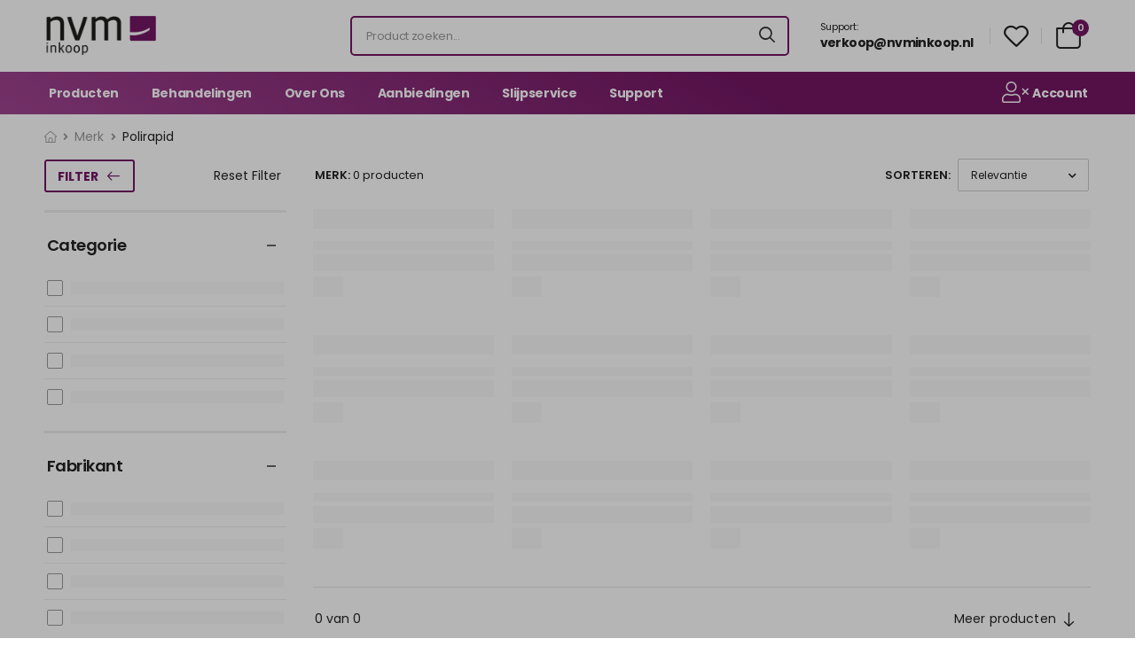

--- FILE ---
content_type: text/html; charset=UTF-8
request_url: https://www.nvminkoop.nl/merk/polirapid
body_size: 15699
content:

<!DOCTYPE html>
<html lang="nl">

<head>
    <meta charset="UTF-8">
    <meta name="viewport" content="width=device-width, initial-scale=1.0, minimum-scale=1.0">
    <title>Alles voor Mondhygiënisten | NVM Inkoop</title>
    <base href="https://www.nvminkoop.nl/">
    <meta name="keywords" content="" />
    <meta name="description" content="NVMinkoop.nl is ontstaan uit een samenwerking tussen de Nederlandse Vereniging van Mondhygiënisten (NVM) en Hofmeester Dental. Als interessante service voor de leden van NVM-mondhygiënisten biedt NVMinkoop.nl scherpe, marktconforme prijzen, welke u worden geleverd door Hofmeester Dental.">
    <meta name="author" content="Duckerdie">
        
    <link rel="canonical" href="https://www.nvminkoop.nl/merk/polirapid">
    
    <!-- Google / Search Engine Tags -->
    <meta itemprop="name" content="Alles voor Mondhygiënisten | NVM Inkoop">
    <meta itemprop="description" content="NVMinkoop.nl is ontstaan uit een samenwerking tussen de Nederlandse Vereniging van Mondhygiënisten (NVM) en Hofmeester Dental. Als interessante service voor de leden van NVM-mondhygiënisten biedt NVMinkoop.nl scherpe, marktconforme prijzen, welke u worden geleverd door Hofmeester Dental.">
    <meta itemprop="image" content="https://image.nvminkoop.nl/content/4/ogimage.jpg">

    <!-- Facebook Meta Tags -->
    <meta property="og:url" content="https://www.nvminkoop.nl">
    <meta property="og:type" content="website">
    <meta property="og:title" content="Alles voor Mondhygiënisten | NVM Inkoop">
    <meta property="og:description" content="NVMinkoop.nl is ontstaan uit een samenwerking tussen de Nederlandse Vereniging van Mondhygiënisten (NVM) en Hofmeester Dental. Als interessante service voor de leden van NVM-mondhygiënisten biedt NVMinkoop.nl scherpe, marktconforme prijzen, welke u worden geleverd door Hofmeester Dental.">
    <meta property="og:image" content="https://image.nvminkoop.nl/content/4/ogimage.jpg">

    <!-- Twitter Meta Tags -->
    <meta name="twitter:card" content="summary_large_image">
    <meta name="twitter:title" content="Alles voor Mondhygiënisten | NVM Inkoop">
    <meta name="twitter:description" content="NVMinkoop.nl is ontstaan uit een samenwerking tussen de Nederlandse Vereniging van Mondhygiënisten (NVM) en Hofmeester Dental. Als interessante service voor de leden van NVM-mondhygiënisten biedt NVMinkoop.nl scherpe, marktconforme prijzen, welke u worden geleverd door Hofmeester Dental.">
    <meta name="twitter:image" content="https://image.nvminkoop.nl/content/4/ogimage.jpg">

          <script type="application/ld+json">
      {
        "@context" : "http://schema.org",
        "@type" : "LocalBusiness",
        "name" : "NVM Inkoop",
        "image" : "https://image.nvminkoop.nl/content/4/logo.png",
            "telephone" : "010 - 286 3000",
        "email" : "verkoop@nvminkoop.nl",
        "address" : {
          "@type" : "PostalAddress",
          "streetAddress" : "Andries Copierhof 2",
          "addressLocality" : "Rotterdam",
          "addressCountry" : "Nederland",
          "postalCode" : "3059 LM"
        },
        "url" : "https://www.nvminkoop.nl",
        "sameAs" : [
          "",
          "",
          "",
          ""
        ]
      }
      </script>
      
    <!-- Favicon -->
    <!-- <link rel="apple-touch-icon" sizes="180x180" href="favicon/apple-touch-icon.png"> -->
    <link rel="icon" type="image/png" sizes="32x32" href="https://image.nvminkoop.nl/content/4/favicon/favicon-32x32.png">
    <link rel="icon" type="image/png" sizes="16x16" href="https://image.nvminkoop.nl/content/4/favicon/favicon-16x16.png">
        <link rel="manifest" href="site.webmanifest">
        <link rel="mask-icon" href="https://image.nvminkoop.nl/content/4/favicon/safari-pinned-tab.svg" color="#731764">
    <link rel="shortcut icon" href="https://image.nvminkoop.nl/content/4/favicon/favicon.ico">
    <meta name="apple-mobile-web-app-title" content="NVM">
    <meta name="application-name" content="NVM">
    <meta name="msapplication-TileColor" content="#731764">
    <meta name="msapplication-config" content="https://image.nvminkoop.nl/content/4/favicon/browserconfig.xml">
    <meta name="theme-color" content="#ffffff">

    <link rel="stylesheet" type="text/css" href="vendor/fontawesome-free/css/all.css">
    <link rel="stylesheet" type="text/css" href="vendor/animate/animate.min.css">
    <link rel="stylesheet" type="text/css" href="css/flexmasonry.css">

    <!-- Plugins CSS File -->
    <link rel="stylesheet" type="text/css" href="vendor/magnific-popup/magnific-popup.min.css">
    <link rel="stylesheet" type="text/css" href="vendor/owl-carousel/owl.carousel.min.css">
    <link rel="stylesheet" type="text/css" href="vendor/sticky-icon/stickyicon.css">
    <!-- Main CSS File -->
    <link rel="stylesheet" type="text/css" href="css/custom.css?v3_0_080824081644">
    <link rel="stylesheet" type="text/css" href="css/snow.css">

    <link rel="stylesheet" type="text/css" href="css/style.css">
    <link rel="stylesheet" type="text/css" href="css/colors.php?1=731764&2=4"></head>

<body class="loaded" data-site="NVM Inkoop">
  <div id='ajax'></div>
  <div class="loader-container">
  	<div id="loader"></div>
  </div>
    <div class="page-wrapper">
        <h1 class="d-none">NVM Inkoop</h1>
        <header class="header">
                            <!-- <div class="header-top bg-danger text-white">
                    <div class="container">
                        <div class="header-center w-100 text-center">
                            <p class="welcome-msg pt-1 pb-1" style="text-wrap: balance;">Tussen 12:15 en 12:45 kunnen wij telefonisch slecht of niet bereikbaar zijn. Onze excuses voor het ongemak. Graag helpen wij u verder via het <a href="contact"><b>contactformulier</b></a>, <a href="mailto:verkoop@nvminkoop.nl"><b>verkoop@nvminkoop.nl</b></a> of <a title="Whatsapp Support" href="https://api.whatsapp.com/send/?phone=31683254060&lang=nl"><b>WhatsApp</b></a></p>
                        </div>
                    </div>
                </div> -->
                                      <!-- End HeaderTop -->
            <div class="header-middle sticky-header fix-top sticky-content">
                <div class="container">
                    <div class="header-left">
                        <a class="mobile-menu-toggle">
                            <i class="d-icon-bars2"></i>
                        </a>
                       
                        <a href="index" class="logo" title="NVM Inkoop">
                          <img src="https://image.nvminkoop.nl/content/4/logo.png" alt="NVM Inkoop Logo" width="auto" height="54">                        </a>
                        <!-- End Logo -->
                        <div class="header-search hs-simple">
                            <form action="zoeken" method="get" class="input-wrapper">
                                <input autocomplete="off" type="text" class="form-control" list="search-options" name="search" minlength="3"  id="search"
                                    placeholder="Product zoeken..." required="" >
                                    <datalist id="search-options"></datalist>                                    <button class="btn btn-search" type="submit"><i class="d-icon-search"></i></button>
                            </form>
                        </div>
                        <!-- End Header Search -->
                    </div>
                    <div class="header-right">
                                                    <a href="mailto:verkoop@nvminkoop.nl" class="icon-box icon-box-side">
                                <div class="pl-3 icon-box-content d-lg-show">
                                    <h4 class="icon-box-title">Support:</h4>
                                    <p>
                                      verkoop@nvminkoop.nl                                    </p>
                                </div>
                            </a>
                        
                        <span class="divider"></span>
                        <a href="wishlist" class="wishlist">
                            <i class="d-icon-heart"></i>
                        </a>
                                                    <span class="divider"></span>
                            <div class="dropdown cart-dropdown type2 cart-offcanvas mr-0 mr-lg-2" id="top-cart">
                                <a href="#" class="cart-toggle label-block link">
    <i class="d-icon-bag"><span class="cart-count">0</span></i>
</a>
<div class="cart-overlay"></div>
<!-- End Cart Toggle -->
<div class="dropdown-box">
    <div class="cart-header">
        <h4 class="cart-title">Winkelwagen</h4>
        <a href="#" class="btn btn-dark btn-link btn-icon-right btn-close">Sluiten<i class="d-icon-arrow-right"></i><span class="sr-only">Winkelwagen</span></a>
    </div>
    <div class="products scrollable">
        <div class='empty-cart-text'>Er zijn geen resultaten om te weergeven</div>    </div>
    <!-- End of Products  -->
    <div class="cart-total">
        <label>Subtotaal</label>
        <span class="price">&euro;0,00</span>
    </div>
    <!-- End of Cart Total -->
  
    <div class="cart-action mt-5">
        <a href="cart" class="btn btn-dark ">Bekijk winkelwagen</a>
        <a href="checkout" class="checkout-title btn btn-dark btn-link"><span>Afrekenen</span></a>
    </div>
    <!-- End of Cart Action -->
</div>
<!-- End Dropdown Box -->
                            </div>
                                                    <div class="header-search hs-toggle mobile-search">
                            <a href="#" class="search-toggle">
                                <i class="d-icon-search"></i>
                            </a>
                            <form action="#" class="input-wrapper">
                                <input type="text" class="form-control" name="search" minlength="3"  autocomplete="off"
                                    placeholder="Zoeken..." required />
                                <button class="btn btn-search" type="submit">
                                    <i class="d-icon-search"></i>
                                </button>
                            </form>
                        </div>
                        <!-- End of Header Search -->
                    </div>
                </div>
            </div>
            <div class="header-bottom sticky-header fix-top sticky-content d-lg-show">
                <div class="container">
                    <div class="header-left">
                        <nav class="main home-nav ml-0">
                            <ul class="menu">
                                
  <li class="ml-1">
      <a href="producten">Producten</a>
      <div class="megamenu w-100rem">
          <div class="flexgrid w-100">
              <div class="">
                  <h4 class="pl-0 menu-title"><a href="categorie/10/instrumentarium">Instrumentarium</a></h4>
                  <ul>
                  
                        <li class="megamenu-submenu"><a href="categorie/1010/curettes-hu-friedy">Curettes Hu-Friedy</a>
                            <ul class="pt-3 pb-3">
                        
                            <li ><a href="categorie/101010/harmony">Harmony</a></li>
                            
                            <li ><a href="categorie/101015/everedge-20">Everedge 2.0</a></li>
                            
                            <li ><a href="categorie/101020/everedge-20-resin">Everedge 2.0 Resin</a></li>
                            
                            <li ><a href="categorie/101025/satin-steel">Satin Steel</a></li>
                            
                            <li ><a href="categorie/101030/after-five">After-Five</a></li>
                            
                            <li ><a href="categorie/101035/mini-five">Mini-Five</a></li>
                            
                            </ul>
                        </li>
                        
                        <li class="megamenu-submenu"><a href="categorie/1015/curettes-american-eagle">Curettes American Eagle</a>
                            <ul class="pt-3 pb-3">
                        
                            <li ><a href="categorie/101510/xp">XP</a></li>
                            
                            <li ><a href="categorie/101515/talon-tough">Talon Tough</a></li>
                            
                            <li ><a href="categorie/101520/double-gracey">Double Gracey</a></li>
                            
                            <li ><a href="categorie/101525/access">Access</a></li>
                            
                            <li ><a href="categorie/101530/deep-pocket">Deep Pocket</a></li>
                            
                            </ul>
                        </li>
                        
                        <li class="megamenu-submenu"><a href="categorie/1020/curettes-overige">Curettes Overige</a>
                            <ul class="pt-3 pb-3">
                        
                            <li ><a href="categorie/102010/curettes">Curettes</a></li>
                            
                            </ul>
                        </li>
                        
                        <li class="megamenu-submenu"><a href="categorie/1025/scalers-hu-friedy">Scalers Hu-Friedy</a>
                            <ul class="pt-3 pb-3">
                        
                            <li ><a href="categorie/102510/harmony">Harmony</a></li>
                            
                            <li ><a href="categorie/102515/everedge-20">Everedge 2.0</a></li>
                            
                            <li ><a href="categorie/102520/everedge-20-resin">Everedge 2.0 Resin</a></li>
                            
                            <li ><a href="categorie/102525/satin-steel">Satin Steel</a></li>
                            
                            </ul>
                        </li>
                        
                        <li class="megamenu-submenu"><a href="categorie/1030/scalers-american-eagle">Scalers American Eagle</a>
                            <ul class="pt-3 pb-3">
                        
                            <li ><a href="categorie/103010/xp">XP</a></li>
                            
                            <li ><a href="categorie/103015/talon-tough">Talon Tough</a></li>
                            
                            </ul>
                        </li>
                        
                        <li class="megamenu-submenu"><a href="categorie/1035/scalers-overige">Scalers Overige</a>
                            <ul class="pt-3 pb-3">
                        
                            <li ><a href="categorie/103510/scalers">Scalers</a></li>
                            
                            </ul>
                        </li>
                        
                        <li class="megamenu-submenu"><a href="categorie/1040/quick-tips">Quick Tips</a>
                            <ul class="pt-3 pb-3">
                        
                            <li ><a href="categorie/104010/curette-xp">Curette XP</a></li>
                            
                            <li ><a href="categorie/104020/scaler-xp">Scaler XP</a></li>
                            
                            <li ><a href="categorie/104025/scaler-talon-tough">Scaler Talon Tough</a></li>
                            
                            <li ><a href="categorie/104030/double-gracey">Double Gracey</a></li>
                            
                            <li ><a href="categorie/104035/access">Access</a></li>
                            
                            <li ><a href="categorie/104040/deep-pocket">Deep Pocket</a></li>
                            
                            <li ><a href="categorie/104045/heften-en-sleutel">Heften en Sleutel</a></li>
                            
                            </ul>
                        </li>
                        
                        <li class="megamenu-submenu"><a href="categorie/1045/spiegels">Spiegels</a>
                            <ul class="pt-3 pb-3">
                        
                            <li ><a href="categorie/104510/mondspiegels">Mondspiegels</a></li>
                            
                            <li ><a href="categorie/104515/heften">Heften</a></li>
                            
                            </ul>
                        </li>
                        
                        <li class="megamenu-submenu"><a href="categorie/1050/handinstrumenten">Handinstrumenten</a>
                            <ul class="pt-3 pb-3">
                        
                            <li ><a href="categorie/105010/sondes">Sondes</a></li>
                            
                            <li ><a href="categorie/105015/pocket-sondes">Pocket-sondes</a></li>
                            
                            <li ><a href="categorie/105020/furcatiesondes">Furcatiesondes</a></li>
                            
                            <li ><a href="categorie/105025/pincetten">Pincetten</a></li>
                            
                            <li ><a href="categorie/105030/implantaatreinigers">Implantaatreinigers</a></li>
                            
                            </ul>
                        </li>
                        
                        <li class="megamenu-submenu"><a href="categorie/1055/identificatie">Identificatie</a>
                            <ul class="pt-3 pb-3">
                        
                            <li ><a href="categorie/105510/coderingen">Coderingen</a></li>
                            
                            <li ><a href="categorie/105515/tape">Tape</a></li>
                            
                            </ul>
                        </li>
                        
                        <li class="megamenu-submenu"><a href="categorie/1060/slijpen">Slijpen</a>
                            <ul class="pt-3 pb-3">
                        
                            <li ><a href="categorie/106010/cards">Cards</a></li>
                            
                            <li ><a href="categorie/106015/stenen">Stenen</a></li>
                            
                            <li ><a href="categorie/106020/toebehoren">Toebehoren</a></li>
                            
                            <li ><a href="categorie/106025/slijpapparaten">Slijpapparaten</a></li>
                            
                            <li ><a href="categorie/106030/slijpapparaten-toebehoren">Slijpapparaten toebehoren</a></li>
                            
                            </ul>
                        </li>
                        
                        <li class="megamenu-submenu"><a href="categorie/1065/instrumentencassettes">Instrumentencassettes</a>
                            <ul class="pt-3 pb-3">
                        
                            <li ><a href="categorie/106510/cassettes-3-instr">Cassettes (3 instr.)</a></li>
                            
                            <li ><a href="categorie/106515/cassettes-5-instr">Cassettes (5 instr.)</a></li>
                            
                            <li ><a href="categorie/106520/cassettes-8-instr">Cassettes (8 instr.)</a></li>
                            
                            <li ><a href="categorie/106525/cassettes-10-instr">Cassettes (10 instr.)</a></li>
                            
                            </ul>
                        </li>
                        
                        <li class="megamenu-submenu"><a href="categorie/1070/instrumententrays">Instrumententrays</a>
                            <ul class="pt-3 pb-3">
                        
                            <li ><a href="categorie/107010/trays">Trays</a></li>
                            
                            <li ><a href="categorie/107015/deksel">Deksel</a></li>
                            
                            <li ><a href="categorie/107020/inserts">Inserts</a></li>
                            
                            </ul>
                        </li>
                        
                  </ul>
              </div>
              <div class="">
                  <h4 class="pl-0 menu-title"><a href="categorie/15/disposables">Disposables</a></h4>
                  <ul>
                  
                        <li class="megamenu-submenu"><a href="categorie/1510/handschoenen">Handschoenen</a>
                            <ul class="pt-3 pb-3">
                        
                            <li ><a href="categorie/151010/nitrile">Nitrile</a></li>
                            
                            <li ><a href="categorie/151015/latex">Latex</a></li>
                            
                            <li ><a href="categorie/151020/hanschoen-dispensers">Hanschoen dispensers</a></li>
                            
                            <li ><a href="categorie/151069/overige-handschoenen">Overige handschoenen</a></li>
                            
                            </ul>
                        </li>
                        
                        <li class="megamenu-submenu"><a href="categorie/1515/mondmaskers">Mondmaskers</a>
                            <ul class="pt-3 pb-3">
                        
                            <li ><a href="categorie/151510/elastiek">Elastiek</a></li>
                            
                            <li ><a href="categorie/151515/koord">Koord</a></li>
                            
                            <li ><a href="categorie/151520/faceshields">Faceshields</a></li>
                            
                            </ul>
                        </li>
                        
                        <li class="megamenu-submenu"><a href="categorie/1520/afzuigmaterialen">Afzuigmaterialen</a>
                            <ul class="pt-3 pb-3">
                        
                            <li ><a href="categorie/152010/flexibel">Flexibel</a></li>
                            
                            <li ><a href="categorie/152015/rechte-buizen">Rechte buizen</a></li>
                            
                            <li ><a href="categorie/152020/steriliseerbaar">Steriliseerbaar</a></li>
                            
                            <li ><a href="categorie/152025/isolatiesystemen">Isolatiesystemen</a></li>
                            
                            <li ><a href="categorie/152030/adapters-en-zuigstukken">Adapters en zuigstukken</a></li>
                            
                            <li ><a href="categorie/152035/toebehoren">Toebehoren</a></li>
                            
                            </ul>
                        </li>
                        
                        <li class="megamenu-submenu"><a href="categorie/1525/papierwaren">Papierwaren</a>
                            <ul class="pt-3 pb-3">
                        
                            <li ><a href="categorie/152510/patiëntenservetten">Patiëntenservetten</a></li>
                            
                            <li ><a href="categorie/152515/hoofdsteunzakken">Hoofdsteunzakken</a></li>
                            
                            <li ><a href="categorie/152520/handdoeken">Handdoeken</a></li>
                            
                            <li ><a href="categorie/152525/papierrollen">Papierrollen</a></li>
                            
                            <li ><a href="categorie/152530/tissues">Tissues</a></li>
                            
                            <li ><a href="categorie/152535/toiletpapier">Toiletpapier</a></li>
                            
                            <li ><a href="categorie/152540/trafilterpapier">Trafilterpapier</a></li>
                            
                            <li ><a href="categorie/152545/servetkettingen">Servetkettingen</a></li>
                            
                            <li ><a href="categorie/152550/dispensers">Dispensers</a></li>
                            
                            </ul>
                        </li>
                        
                        <li class="megamenu-submenu"><a href="categorie/1530/gaasjes">Gaasjes</a>
                            <ul class="pt-3 pb-3">
                        
                            <li ><a href="categorie/153010/niet-steriel">Niet steriel</a></li>
                            
                            <li ><a href="categorie/153015/steriel">Steriel</a></li>
                            
                            </ul>
                        </li>
                        
                        <li class="megamenu-submenu"><a href="categorie/1535/meerfunctiespuittips">Meerfunctiespuittips</a>
                            <ul class="pt-3 pb-3">
                        
                            <li ><a href="categorie/153510/meerfunctiespuittips">Meerfunctiespuittips</a></li>
                            
                            <li ><a href="categorie/153515/adapters">Adapters</a></li>
                            
                            </ul>
                        </li>
                        
                        <li class="megamenu-submenu"><a href="categorie/1540/wattenrollen-en-pellets">Wattenrollen en -pellets</a>
                            <ul class="pt-3 pb-3">
                        
                            <li ><a href="categorie/154010/wattenrollen">Wattenrollen</a></li>
                            
                            <li ><a href="categorie/154015/wattenpellets">Wattenpellets</a></li>
                            
                            <li ><a href="categorie/154020/dry-tips">Dry-tips</a></li>
                            
                            </ul>
                        </li>
                        
                        <li class="megamenu-submenu"><a href="categorie/1545/sterilisatiezakjes">Sterilisatiezakjes</a>
                            <ul class="pt-3 pb-3">
                        
                            <li ><a href="categorie/154510/sterilisatiezakjes">Sterilisatiezakjes</a></li>
                            
                            </ul>
                        </li>
                        
                        <li class="megamenu-submenu"><a href="categorie/1550/bekers">Bekers</a>
                            <ul class="pt-3 pb-3">
                        
                            <li ><a href="categorie/155010/bekers">Bekers</a></li>
                            
                            <li ><a href="categorie/155015/bekers-karton">Bekers karton</a></li>
                            
                            <li ><a href="categorie/155020/dappenglaasjes">Dappenglaasjes</a></li>
                            
                            </ul>
                        </li>
                        
                        <li class="megamenu-submenu"><a href="categorie/1555/disposable-trays">Disposable trays</a>
                            <ul class="pt-3 pb-3">
                        
                            <li ><a href="categorie/155510/disposable-trays">Disposable trays</a></li>
                            
                            </ul>
                        </li>
                        
                        <li class="megamenu-submenu"><a href="categorie/1560/artikulatie">Artikulatie</a>
                            <ul class="pt-3 pb-3">
                        
                            <li ><a href="categorie/156010/artikulatiepapier">Artikulatiepapier</a></li>
                            
                            <li ><a href="categorie/156020/articulatie-toebehoren">Articulatie toebehoren</a></li>
                            
                            </ul>
                        </li>
                        
                        <li class="megamenu-submenu"><a href="categorie/1565/cofferdamrubberdam">Cofferdam/Rubberdam</a>
                            <ul class="pt-3 pb-3">
                        
                            <li ><a href="categorie/156515/optragate">Optragate</a></li>
                            
                            </ul>
                        </li>
                        
                        <li class="megamenu-submenu"><a href="categorie/1570/sleeves">Sleeves</a>
                            <ul class="pt-3 pb-3">
                        
                            <li ><a href="categorie/157010/sleeves">Sleeves</a></li>
                            
                            </ul>
                        </li>
                        
                        <li class="megamenu-submenu"><a href="categorie/1575/spuitjes">Spuitjes</a>
                            <ul class="pt-3 pb-3">
                        
                            <li ><a href="categorie/157510/spuitjes">Spuitjes</a></li>
                            
                            </ul>
                        </li>
                        
                        <li class="megamenu-submenu"><a href="categorie/1580/praktijkinrichting">Praktijkinrichting</a>
                            <ul class="pt-3 pb-3">
                        
                            <li ><a href="categorie/158010/speelgoed">Speelgoed</a></li>
                            
                            <li ><a href="categorie/158015/huishoudelijk">Huishoudelijk</a></li>
                            
                            </ul>
                        </li>
                        
                        <li class="megamenu-submenu"><a href="categorie/1585/overige-disposables">Overige disposables</a>
                            <ul class="pt-3 pb-3">
                        
                            <li ><a href="categorie/158510/overige-disposables">Overige disposables</a></li>
                            
                            </ul>
                        </li>
                        
                  </ul>
              </div>
              <div class="">
                  <h4 class="pl-0 menu-title"><a href="categorie/20/reinigingsmiddelen">Reinigingsmiddelen</a></h4>
                  <ul>
                  
                        <li class="megamenu-submenu"><a href="categorie/2010/reinigingsmiddelen">Reinigingsmiddelen</a>
                            <ul class="pt-3 pb-3">
                        
                            <li ><a href="categorie/201010/alcohol">Alcohol</a></li>
                            
                            <li ><a href="categorie/201015/afzuigdesinfectie">Afzuigdesinfectie</a></li>
                            
                            <li ><a href="categorie/201020/instrumentendesinfectie">Instrumentendesinfectie</a></li>
                            
                            <li ><a href="categorie/201025/oppervlaktedesinfectie">Oppervlaktedesinfectie</a></li>
                            
                            <li ><a href="categorie/201030/apparatuur">Apparatuur</a></li>
                            
                            <li ><a href="categorie/201035/overigen">Overigen</a></li>
                            
                            <li ><a href="categorie/201040/toebehoren">Toebehoren</a></li>
                            
                            </ul>
                        </li>
                        
                        <li class="megamenu-submenu"><a href="categorie/2015/reinigingsdoekjes">Reinigingsdoekjes</a>
                            <ul class="pt-3 pb-3">
                        
                            <li ><a href="categorie/201510/doekjes">Doekjes</a></li>
                            
                            <li ><a href="categorie/201515/dry-wipes">Dry Wipes</a></li>
                            
                            <li ><a href="categorie/201520/toebehoren">Toebehoren</a></li>
                            
                            </ul>
                        </li>
                        
                        <li class="megamenu-submenu"><a href="categorie/2020/handendesinfectie-en-zeep">Handendesinfectie en -zeep</a>
                            <ul class="pt-3 pb-3">
                        
                            <li ><a href="categorie/202010/handendesinfectie">Handendesinfectie</a></li>
                            
                            <li ><a href="categorie/202015/handzeep">Handzeep</a></li>
                            
                            <li ><a href="categorie/202020/overigen">Overigen</a></li>
                            
                            </ul>
                        </li>
                        
                        <li class="megamenu-submenu"><a href="categorie/2025/praktijkpreventie">Praktijkpreventie</a>
                            <ul class="pt-3 pb-3">
                        
                            <li ><a href="categorie/202510/watermanagement">Watermanagement</a></li>
                            
                            <li ><a href="categorie/202515/luchtverfrissers">Luchtverfrissers</a></li>
                            
                            <li ><a href="categorie/202520/beschermbril">Beschermbril</a></li>
                            
                            </ul>
                        </li>
                        
                        <li class="megamenu-submenu"><a href="categorie/2030/dispensers">Dispensers</a>
                            <ul class="pt-3 pb-3">
                        
                            <li ><a href="categorie/203010/dispensers">Dispensers</a></li>
                            
                            <li ><a href="categorie/203015/toebehoren">Toebehoren</a></li>
                            
                            </ul>
                        </li>
                        
                  </ul>
              </div>
              <div class="">
                  <h4 class="pl-0 menu-title"><a href="categorie/25/prophylaxis">Prophylaxis</a></h4>
                  <ul>
                  
                        <li class="megamenu-submenu"><a href="categorie/2510/cups-en-brushes">Cups en brushes</a>
                            <ul class="pt-3 pb-3">
                        
                            <li ><a href="categorie/251015/polijstborstels">Polijstborstels</a></li>
                            
                            <li ><a href="categorie/251020/disposable-prophy-angles">Disposable prophy angles</a></li>
                            
                            </ul>
                        </li>
                        
                        <li class="megamenu-submenu"><a href="categorie/2515/polijstpasta">Polijstpasta</a>
                            <ul class="pt-3 pb-3">
                        
                            <li ><a href="categorie/251510/tubes">Tubes</a></li>
                            
                            <li ><a href="categorie/251515/pot">Pot</a></li>
                            
                            <li ><a href="categorie/251520/cups">Cups</a></li>
                            
                            </ul>
                        </li>
                        
                        <li class="megamenu-submenu"><a href="categorie/2520/prophylaxis-poeder">Prophylaxis poeder</a>
                            <ul class="pt-3 pb-3">
                        
                            <li ><a href="categorie/252010/poeders">Poeders</a></li>
                            
                            </ul>
                        </li>
                        
                  </ul>
              </div>
              <div class="">
                  <h4 class="pl-0 menu-title"><a href="categorie/30/preventie">Preventie</a></h4>
                  <ul>
                  
                        <li class="megamenu-submenu"><a href="categorie/3010/fluoride-en-lepels">Fluoride en lepels</a>
                            <ul class="pt-3 pb-3">
                        
                            <li ><a href="categorie/301010/fluoridegel">Fluoridegel</a></li>
                            
                            <li ><a href="categorie/301015/fluoridelak">Fluoridelak</a></li>
                            
                            <li ><a href="categorie/301020/fluoridelepels">Fluoridelepels</a></li>
                            
                            </ul>
                        </li>
                        
                        <li class="megamenu-submenu"><a href="categorie/3015/interdentaalborstels">Interdentaalborstels</a>
                            <ul class="pt-3 pb-3">
                        
                            <li ><a href="categorie/301510/fhs-ragers">FHS Ragers</a></li>
                            
                            <li ><a href="categorie/301515/butler-gum">Butler Gum</a></li>
                            
                            <li ><a href="categorie/301520/dentaid-interprox">Dentaid Interprox</a></li>
                            
                            <li ><a href="categorie/301525/lactona-ragers">Lactona Ragers</a></li>
                            
                            <li ><a href="categorie/301530/tepe-easypick">TEPE Easypick</a></li>
                            
                            <li ><a href="categorie/301531/yellow-point">Yellow Point</a></li>
                            
                            <li ><a href="categorie/301535/tepe-ragers">TEPE Ragers</a></li>
                            
                            <li ><a href="categorie/301540/overigen">Overigen</a></li>
                            
                            </ul>
                        </li>
                        
                        <li class="megamenu-submenu"><a href="categorie/3020/preventie">Preventie</a>
                            <ul class="pt-3 pb-3">
                        
                            <li ><a href="categorie/302010/floss">Floss</a></li>
                            
                            <li ><a href="categorie/302015/stokers">Stokers</a></li>
                            
                            <li ><a href="categorie/302020/tongreinigers">Tongreinigers</a></li>
                            
                            <li ><a href="categorie/302025/toebehoren">Toebehoren</a></li>
                            
                            </ul>
                        </li>
                        
                        <li class="megamenu-submenu"><a href="categorie/3025/disclosing">Disclosing</a>
                            <ul class="pt-3 pb-3">
                        
                            <li ><a href="categorie/302510/vloeistoffen">Vloeistoffen</a></li>
                            
                            <li ><a href="categorie/302515/tabletten">Tabletten</a></li>
                            
                            <li ><a href="categorie/302520/pellets">Pellets</a></li>
                            
                            </ul>
                        </li>
                        
                        <li class="megamenu-submenu"><a href="categorie/3030/tandenborstels-en-pasta">Tandenborstels en -pasta</a>
                            <ul class="pt-3 pb-3">
                        
                            <li ><a href="categorie/303010/tandenborstels">Tandenborstels</a></li>
                            
                            <li ><a href="categorie/303015/tandpasta">Tandpasta</a></li>
                            
                            <li ><a href="categorie/303020/tandenborstels-met-pasta">Tandenborstels met pasta</a></li>
                            
                            </ul>
                        </li>
                        
                        <li class="megamenu-submenu"><a href="categorie/3035/mondspoeling">Mondspoeling</a>
                            <ul class="pt-3 pb-3">
                        
                            <li ><a href="categorie/303510/mondspoelmiddelen">Mondspoelmiddelen</a></li>
                            
                            </ul>
                        </li>
                        
                  </ul>
              </div>
              <div class="">
                  <h4 class="pl-0 menu-title"><a href="categorie/35/sealants-en-fissuurlakken">Sealants en Fissuurlakken</a></h4>
                  <ul>
                  
                        <li class="megamenu-submenu"><a href="categorie/3510/sealants-en-fissuurlakken">Sealants en Fissuurlakken</a>
                            <ul class="pt-3 pb-3">
                        
                            <li ><a href="categorie/351010/sealants">Sealants</a></li>
                            
                            <li ><a href="categorie/351015/fissuurlakken">Fissuurlakken</a></li>
                            
                            </ul>
                        </li>
                        
                        <li class="megamenu-submenu"><a href="categorie/3515/toebehoren">Toebehoren</a>
                            <ul class="pt-3 pb-3">
                        
                            <li ><a href="categorie/351510/toebehoren">Toebehoren</a></li>
                            
                            </ul>
                        </li>
                        
                  </ul>
              </div>
              <div class="">
                  <h4 class="pl-0 menu-title"><a href="categorie/40/bleken-en-esthetiek">Bleken en Esthetiek</a></h4>
                  <ul>
                  
                        <li class="megamenu-submenu"><a href="categorie/4010/bleeksystemen">Bleeksystemen</a>
                            <ul class="pt-3 pb-3">
                        
                            <li ><a href="categorie/401010/bleekmateriaal">Bleekmateriaal</a></li>
                            
                            <li ><a href="categorie/401015/bleekmateriaal-toebehoren">Bleekmateriaal toebehoren</a></li>
                            
                            <li ><a href="categorie/401020/white-spots">White Spots</a></li>
                            
                            </ul>
                        </li>
                        
                        <li class="megamenu-submenu"><a href="categorie/4015/composieten">Composieten</a>
                            <ul class="pt-3 pb-3">
                        
                            <li ><a href="categorie/401510/cariës-detector">Cariës detector</a></li>
                            
                            <li ><a href="categorie/401515/desensitizers">Desensitizers</a></li>
                            
                            </ul>
                        </li>
                        
                        <li class="megamenu-submenu"><a href="categorie/4020/tandversiering">Tandversiering</a>
                            <ul class="pt-3 pb-3">
                        
                            <li ><a href="categorie/402010/tanddiamand">Tanddiamand</a></li>
                            
                            </ul>
                        </li>
                        
                  </ul>
              </div>
              <div class="">
                  <h4 class="pl-0 menu-title"><a href="categorie/45/ultrasoontips">Ultrasoontips</a></h4>
                  <ul>
                  
                        <li class="megamenu-submenu"><a href="categorie/4510/scalertips-satelec">Scalertips Satelec</a>
                            <ul class="pt-3 pb-3">
                        
                            <li ><a href="categorie/451010/implantaatreiniging">Implantaatreiniging</a></li>
                            
                            <li ><a href="categorie/451015/periodontaal">Periodontaal</a></li>
                            
                            <li ><a href="categorie/451020/supragingivaal">Supragingivaal</a></li>
                            
                            </ul>
                        </li>
                        
                        <li class="megamenu-submenu"><a href="categorie/4515/scalertips-ems">Scalertips EMS</a>
                            <ul class="pt-3 pb-3">
                        
                            <li ><a href="categorie/451515/periodontaal">Periodontaal</a></li>
                            
                            <li ><a href="categorie/451520/subgingivaal">Subgingivaal</a></li>
                            
                            </ul>
                        </li>
                        
                        <li class="megamenu-submenu"><a href="categorie/4520/toebehoren">Toebehoren</a>
                            <ul class="pt-3 pb-3">
                        
                            <li ><a href="categorie/452010/tipsleutels">Tipsleutels</a></li>
                            
                            </ul>
                        </li>
                        
                  </ul>
              </div>
              <div class="">
                  <h4 class="pl-0 menu-title"><a href="categorie/50/anesthesie">Anesthesie</a></h4>
                  <ul>
                  
                        <li class="megamenu-submenu"><a href="categorie/5010/anesthesie">Anesthesie</a>
                            <ul class="pt-3 pb-3">
                        
                            <li ><a href="categorie/501010/vloeistoffen">Vloeistoffen</a></li>
                            
                            <li ><a href="categorie/501015/sprayzalfpellets">Spray/zalf/pellets</a></li>
                            
                            <li ><a href="categorie/501020/medicamenten">Medicamenten</a></li>
                            
                            </ul>
                        </li>
                        
                        <li class="megamenu-submenu"><a href="categorie/5015/toebehoren">Toebehoren</a>
                            <ul class="pt-3 pb-3">
                        
                            <li ><a href="categorie/501510/spuiten">Spuiten</a></li>
                            
                            <li ><a href="categorie/501515/naalden">Naalden</a></li>
                            
                            <li ><a href="categorie/501520/naaldenstandaard">Naaldenstandaard</a></li>
                            
                            <li ><a href="categorie/501525/naaldencontainers">Naaldencontainers</a></li>
                            
                            <li ><a href="categorie/501530/toebehoren">Toebehoren</a></li>
                            
                            </ul>
                        </li>
                        
                  </ul>
              </div>
              <div class="">
                  <h4 class="pl-0 menu-title"><a href="categorie/55/apparatuur">Apparatuur</a></h4>
                  <ul>
                  
                        <li class="megamenu-submenu"><a href="categorie/5510/tandsteenverwijdering">Tandsteenverwijdering</a>
                            <ul class="pt-3 pb-3">
                        
                            <li ><a href="categorie/551010/apparaten">Apparaten</a></li>
                            
                            <li ><a href="categorie/551015/handstukken">Handstukken</a></li>
                            
                            </ul>
                        </li>
                        
                        <li class="megamenu-submenu"><a href="categorie/5515/zoutstraalapparaten">Zoutstraalapparaten</a>
                            <ul class="pt-3 pb-3">
                        
                            <li ><a href="categorie/551510/apparaten">Apparaten</a></li>
                            
                            <li ><a href="categorie/551515/toebehoren">Toebehoren</a></li>
                            
                            </ul>
                        </li>
                        
                        <li class="megamenu-submenu"><a href="categorie/5520/sterilisatie">Sterilisatie</a>
                            <ul class="pt-3 pb-3">
                        
                            <li ><a href="categorie/552010/teststrips">Teststrips</a></li>
                            
                            <li ><a href="categorie/552015/markeren">Markeren</a></li>
                            
                            <li ><a href="categorie/552020/toebehoren">Toebehoren</a></li>
                            
                            </ul>
                        </li>
                        
                        <li class="megamenu-submenu"><a href="categorie/5525/hoekstukkenreiniging">Hoekstukkenreiniging</a>
                            <ul class="pt-3 pb-3">
                        
                            <li ><a href="categorie/552515/vloeistoffen">Vloeistoffen</a></li>
                            
                            <li ><a href="categorie/552520/toebehoren">Toebehoren</a></li>
                            
                            </ul>
                        </li>
                        
                        <li class="megamenu-submenu"><a href="categorie/5530/toetsenborden">Toetsenborden</a>
                            <ul class="pt-3 pb-3">
                        
                            <li ><a href="categorie/553010/toetsenborden">Toetsenborden</a></li>
                            
                            </ul>
                        </li>
                        
                        <li class="megamenu-submenu"><a href="categorie/5535/overigen">Overigen</a>
                            <ul class="pt-3 pb-3">
                        
                            <li ><a href="categorie/553510/verrijdbare-carts">Verrijdbare carts</a></li>
                            
                            <li ><a href="categorie/553515/overigen">Overigen</a></li>
                            
                            </ul>
                        </li>
                        
                  </ul>
              </div>
      </div>
  </li>
  <li class="ml-1">
      <a href="behandelingen">Behandelingen</a>
      <ul>
                  <li><a href="voorbereiding">Voorbereiding</a>
                  
                  </li>
                  
                  <li><a href="controle">Controle behandeling/Intake</a>
                  
                  </li>
                  
                  <li><a href="gebitsreiniging">Gebitsreiniging</a>
                  
                  </li>
                  
                  <li><a href="parodontale-behandeling">Parodontale behandeling</a>
                  
                  </li>
                  </ul>
  </li>
  
  <li class="ml-1">
      <a href="over-ons">Over ons</a>
      
  </li>
  
  <li class="ml-1">
      <a href="aanbiedingen">Aanbiedingen</a>
      
  </li>
  
  <li class="ml-1">
      <a href="slijpservice">Slijpservice</a>
      
  </li>
  
  <li class="ml-1">
      <a href="support">Support</a>
      <ul>
                  <li><a href="support/orderplacement">Bestellen</a>
                  
                  </li>
                  
                  <li><a href="support/delivery">Bezorgen</a>
                  
                  </li>
                  
                  <li><a href="support/payment">Betaling</a>
                  
                  </li>
                  
                  <li><a href="support/returns">Retourneren</a>
                  
                  </li>
                  
                  <li><a href="support/repairs">Reparaties</a>
                  
                  </li>
                  
                  <li><a href="support/services">Diensten</a>
                  
                      <ul>
                      
                          <li ><a href="ordent-online">Ordent Online</a></li>
                          
                          <li ><a href="qrcodescanner">QR-Codescanner</a></li>
                          
                          <li ><a href="premium-pakketten">Premium Pakketten</a></li>
                          
                          <li ><a href="slijpservice">Slijpservice</a></li>
                          
                          <li ><a href="bruikleen">Bruikleen</a></li>
                          
                      </ul>
                      
                  </li>
                  
                  <li><a href="contact">Contact</a>
                  
                  </li>
                  </ul>
  </li>
                              </ul>
                        </nav>
                    </div>
                    <div class="header-right">
                        <nav class="account">
                            <ul class="menu">
                                <li class="pr-0 ">
                                                                      <a href="account" class="ml-6 mr-0 d-flex"><i class="fal fa-user-times mr-1 fw-100"></i> Account</a>
                                                                                                            <ul>
                                      <h4 class="pl-6 pb-1 pt-2 pr-6 menu-title">Welkom terug</h4>
                                      <li><a href="account">Account</a></li>
                                      <li><a href="account/orders">Bestellingen</a></li>
                                      <li><a href="account/data">Account gegevens</a></li>
                                      <li><a href="account/ordered">Afnamelijst</a></li>
                                      <li><a href="account/wishlist">Favorieten</a></li>
                                      <!-- <li><a href="account/stock">Voorraadbeheer</a></li> -->
                                      
                                      <li class="ml-2 mr-2"><a class="w-100 btn btn-primary mt-2" href="klant/inloggen">Inloggen</a></li>
                                      <li class="pt-2 text-grey"><small class="lh-1"><a href="klant/registreren" class="p-0 m-0 text-center lost-link">Nog geen account? <u>Registreren</u></a></small></li>
                                                                          </ul>
                                </li>
                            </ul>
                        </nav>
                    </div>
                </div>
            </div>
        </header>
        
        <main class="main home home">
    <!-- End sub categories -->
        <div class="page-content mb-10 pb-6" id="changepage">
        <div class="container">
            <div>
                <h2 class="d-none page-title">
                    Polirapid                </h2>
                <ul class="breadcrumb">
                    <li><a href=""><i class="d-icon-home"></i></a></li>
                    <li><a href="fabrikanten">Merk</a></li>
                    <li>Polirapid</li>                </ul>
            </div>
            <div class="row gutter-lg main-content-wrap">
                <aside class="col-lg-3 sidebar sidebar-fixed sidebar-toggle-remain shop-sidebar sidebar-wrapper">
                    <div class="sidebar-overlay"></div>
                    <a class="sidebar-close" href="#"><i class="d-icon-times"></i></a>
                    <div class="sidebar-content">
                        <div class="sidebar" >
                            <div class="filter-actions mt-0 mb-4">
                                <a href="#" class="sidebar-toggle-btn toggle-remain btn btn-outline btn-primary btn-rounded btn-icon-right">Filter<i class="d-icon-arrow-left"></i></a>
                                <a href="" class="filter-clean">Reset Filter</a>
                            </div>
                            <div class="filter-options">
                                <div class="widget widget-collapsible option category" data-option="1">
                                    <h3 class="widget-title ">Categorie</h3>
                                    <ul id="category-filter-items" class="widget-body filter-items">
                                        <li id="filterItem"><a style="pointer-events:none;background:#f9f9f9;width:100%; height:1.4rem;"></a></li>
                                        <li id="filterItem"><a style="pointer-events:none;background:#f9f9f9;width:100%; height:1.4rem;"></a></li>
                                        <li id="filterItem"><a style="pointer-events:none;background:#f9f9f9;width:100%; height:1.4rem;"></a></li>
                                        <li id="filterItem"><a style="pointer-events:none;background:#f9f9f9;width:100%; height:1.4rem;"></a></li>
                                    </ul>
                                </div>
                                
                                <div class="widget widget-collapsible option manufacturer" data-option="2">
                                    <h3 class="widget-title ">Fabrikant</h3>
                                    <ul id="manufacturer-filter-items" class="widget-body filter-items">
                                        <li id="filterItem"><a style="pointer-events:none;background:#f9f9f9;width:100%; height:1.4rem;"></a></li>
                                        <li id="filterItem"><a style="pointer-events:none;background:#f9f9f9;width:100%; height:1.4rem;"></a></li>
                                        <li id="filterItem"><a style="pointer-events:none;background:#f9f9f9;width:100%; height:1.4rem;"></a></li>
                                        <li id="filterItem"><a style="pointer-events:none;background:#f9f9f9;width:100%; height:1.4rem;"></a></li>
                                    </ul>
                                </div>
                            </div>

                        </div>
                    </div>
                </aside>
                <div class="col-lg-9 main-content">
                                        <nav class="toolbox sticky-toolbox sticky-content fix-top">
                        <div class="toolbox-left">
                            <a href="#" class="toolbox-item left-sidebar-toggle btn btn-sm btn-outline btn-primary btn-rounded btn-icon-right  d-lg-none">Filter<i class="d-icon-arrow-right"></i></a>
                            <div class="toolbox-item toolbox-sort text-dark">
                                <label>Merk: <span class="products-total-count-info">0</span> <span class="text-lowercase">producten</span></label>
                            </div>
                        </div>
                        <div class="toolbox-right">
                            <div class="toolbox-item toolbox-sort select-box text-dark">
                                <label>Sorteren:</label>
                                <select name="orderby" class="form-control" id="setdisplayorder">
                                    <option value="6" selected>Relevantie</option>
                                    <option value="1" >Artikelnummer</option>
                                    <option value="2" >Omschrijving A-Z</option>
                                    <option value="3" >Omschrijving Z-A</option>
                                    <option value="4" >Prijs oplopend</option>
                                    <option value="5" >Prijs aflopend</option>
                                </select>
                            </div>
                        </div>
                    </nav>
                    <div  id="filter-products">
                        <div id="products" class="row cols-2 cols-sm-3 cols-md-4 product-wrapper scroll-load">
                                                            <div class="product-wrap">
                                    <div class="product ">
                                        <figure class="product-media " style="background:#f9f9f9;">
                                            <a>
                                                <img style="opacity:0;" alt="product" width="280" height="300">
                                            </a>
                                        </figure>
                                        <div class="product-details">
                                            <div class="product-cat" style="background:#f9f9f9;">
                                                <a style="opacity:0;">Lorem ipsum dolor</a>
                                            </div>
                                            <h3 class="product-name" style="background:#f9f9f9;">
                                                <a style="opacity:0;">Lorem</a>
                                            </h3>
                                            <div class="product-price" >
                                                <ins style="background:#f9f9f9;color:#f9f9f9;">&euro; <i class="fal fa-spin fa-spinner"></i></ins>
                                            </div>
                                        </div>
                                    </div>
                                </div>
                                                                <div class="product-wrap">
                                    <div class="product ">
                                        <figure class="product-media " style="background:#f9f9f9;">
                                            <a>
                                                <img style="opacity:0;" alt="product" width="280" height="300">
                                            </a>
                                        </figure>
                                        <div class="product-details">
                                            <div class="product-cat" style="background:#f9f9f9;">
                                                <a style="opacity:0;">Lorem ipsum dolor</a>
                                            </div>
                                            <h3 class="product-name" style="background:#f9f9f9;">
                                                <a style="opacity:0;">Lorem</a>
                                            </h3>
                                            <div class="product-price" >
                                                <ins style="background:#f9f9f9;color:#f9f9f9;">&euro; <i class="fal fa-spin fa-spinner"></i></ins>
                                            </div>
                                        </div>
                                    </div>
                                </div>
                                                                <div class="product-wrap">
                                    <div class="product ">
                                        <figure class="product-media " style="background:#f9f9f9;">
                                            <a>
                                                <img style="opacity:0;" alt="product" width="280" height="300">
                                            </a>
                                        </figure>
                                        <div class="product-details">
                                            <div class="product-cat" style="background:#f9f9f9;">
                                                <a style="opacity:0;">Lorem ipsum dolor</a>
                                            </div>
                                            <h3 class="product-name" style="background:#f9f9f9;">
                                                <a style="opacity:0;">Lorem</a>
                                            </h3>
                                            <div class="product-price" >
                                                <ins style="background:#f9f9f9;color:#f9f9f9;">&euro; <i class="fal fa-spin fa-spinner"></i></ins>
                                            </div>
                                        </div>
                                    </div>
                                </div>
                                                                <div class="product-wrap">
                                    <div class="product ">
                                        <figure class="product-media " style="background:#f9f9f9;">
                                            <a>
                                                <img style="opacity:0;" alt="product" width="280" height="300">
                                            </a>
                                        </figure>
                                        <div class="product-details">
                                            <div class="product-cat" style="background:#f9f9f9;">
                                                <a style="opacity:0;">Lorem ipsum dolor</a>
                                            </div>
                                            <h3 class="product-name" style="background:#f9f9f9;">
                                                <a style="opacity:0;">Lorem</a>
                                            </h3>
                                            <div class="product-price" >
                                                <ins style="background:#f9f9f9;color:#f9f9f9;">&euro; <i class="fal fa-spin fa-spinner"></i></ins>
                                            </div>
                                        </div>
                                    </div>
                                </div>
                                                                <div class="product-wrap">
                                    <div class="product ">
                                        <figure class="product-media " style="background:#f9f9f9;">
                                            <a>
                                                <img style="opacity:0;" alt="product" width="280" height="300">
                                            </a>
                                        </figure>
                                        <div class="product-details">
                                            <div class="product-cat" style="background:#f9f9f9;">
                                                <a style="opacity:0;">Lorem ipsum dolor</a>
                                            </div>
                                            <h3 class="product-name" style="background:#f9f9f9;">
                                                <a style="opacity:0;">Lorem</a>
                                            </h3>
                                            <div class="product-price" >
                                                <ins style="background:#f9f9f9;color:#f9f9f9;">&euro; <i class="fal fa-spin fa-spinner"></i></ins>
                                            </div>
                                        </div>
                                    </div>
                                </div>
                                                                <div class="product-wrap">
                                    <div class="product ">
                                        <figure class="product-media " style="background:#f9f9f9;">
                                            <a>
                                                <img style="opacity:0;" alt="product" width="280" height="300">
                                            </a>
                                        </figure>
                                        <div class="product-details">
                                            <div class="product-cat" style="background:#f9f9f9;">
                                                <a style="opacity:0;">Lorem ipsum dolor</a>
                                            </div>
                                            <h3 class="product-name" style="background:#f9f9f9;">
                                                <a style="opacity:0;">Lorem</a>
                                            </h3>
                                            <div class="product-price" >
                                                <ins style="background:#f9f9f9;color:#f9f9f9;">&euro; <i class="fal fa-spin fa-spinner"></i></ins>
                                            </div>
                                        </div>
                                    </div>
                                </div>
                                                                <div class="product-wrap">
                                    <div class="product ">
                                        <figure class="product-media " style="background:#f9f9f9;">
                                            <a>
                                                <img style="opacity:0;" alt="product" width="280" height="300">
                                            </a>
                                        </figure>
                                        <div class="product-details">
                                            <div class="product-cat" style="background:#f9f9f9;">
                                                <a style="opacity:0;">Lorem ipsum dolor</a>
                                            </div>
                                            <h3 class="product-name" style="background:#f9f9f9;">
                                                <a style="opacity:0;">Lorem</a>
                                            </h3>
                                            <div class="product-price" >
                                                <ins style="background:#f9f9f9;color:#f9f9f9;">&euro; <i class="fal fa-spin fa-spinner"></i></ins>
                                            </div>
                                        </div>
                                    </div>
                                </div>
                                                                <div class="product-wrap">
                                    <div class="product ">
                                        <figure class="product-media " style="background:#f9f9f9;">
                                            <a>
                                                <img style="opacity:0;" alt="product" width="280" height="300">
                                            </a>
                                        </figure>
                                        <div class="product-details">
                                            <div class="product-cat" style="background:#f9f9f9;">
                                                <a style="opacity:0;">Lorem ipsum dolor</a>
                                            </div>
                                            <h3 class="product-name" style="background:#f9f9f9;">
                                                <a style="opacity:0;">Lorem</a>
                                            </h3>
                                            <div class="product-price" >
                                                <ins style="background:#f9f9f9;color:#f9f9f9;">&euro; <i class="fal fa-spin fa-spinner"></i></ins>
                                            </div>
                                        </div>
                                    </div>
                                </div>
                                                                <div class="product-wrap">
                                    <div class="product ">
                                        <figure class="product-media " style="background:#f9f9f9;">
                                            <a>
                                                <img style="opacity:0;" alt="product" width="280" height="300">
                                            </a>
                                        </figure>
                                        <div class="product-details">
                                            <div class="product-cat" style="background:#f9f9f9;">
                                                <a style="opacity:0;">Lorem ipsum dolor</a>
                                            </div>
                                            <h3 class="product-name" style="background:#f9f9f9;">
                                                <a style="opacity:0;">Lorem</a>
                                            </h3>
                                            <div class="product-price" >
                                                <ins style="background:#f9f9f9;color:#f9f9f9;">&euro; <i class="fal fa-spin fa-spinner"></i></ins>
                                            </div>
                                        </div>
                                    </div>
                                </div>
                                                                <div class="product-wrap">
                                    <div class="product ">
                                        <figure class="product-media " style="background:#f9f9f9;">
                                            <a>
                                                <img style="opacity:0;" alt="product" width="280" height="300">
                                            </a>
                                        </figure>
                                        <div class="product-details">
                                            <div class="product-cat" style="background:#f9f9f9;">
                                                <a style="opacity:0;">Lorem ipsum dolor</a>
                                            </div>
                                            <h3 class="product-name" style="background:#f9f9f9;">
                                                <a style="opacity:0;">Lorem</a>
                                            </h3>
                                            <div class="product-price" >
                                                <ins style="background:#f9f9f9;color:#f9f9f9;">&euro; <i class="fal fa-spin fa-spinner"></i></ins>
                                            </div>
                                        </div>
                                    </div>
                                </div>
                                                                <div class="product-wrap">
                                    <div class="product ">
                                        <figure class="product-media " style="background:#f9f9f9;">
                                            <a>
                                                <img style="opacity:0;" alt="product" width="280" height="300">
                                            </a>
                                        </figure>
                                        <div class="product-details">
                                            <div class="product-cat" style="background:#f9f9f9;">
                                                <a style="opacity:0;">Lorem ipsum dolor</a>
                                            </div>
                                            <h3 class="product-name" style="background:#f9f9f9;">
                                                <a style="opacity:0;">Lorem</a>
                                            </h3>
                                            <div class="product-price" >
                                                <ins style="background:#f9f9f9;color:#f9f9f9;">&euro; <i class="fal fa-spin fa-spinner"></i></ins>
                                            </div>
                                        </div>
                                    </div>
                                </div>
                                                                <div class="product-wrap">
                                    <div class="product ">
                                        <figure class="product-media " style="background:#f9f9f9;">
                                            <a>
                                                <img style="opacity:0;" alt="product" width="280" height="300">
                                            </a>
                                        </figure>
                                        <div class="product-details">
                                            <div class="product-cat" style="background:#f9f9f9;">
                                                <a style="opacity:0;">Lorem ipsum dolor</a>
                                            </div>
                                            <h3 class="product-name" style="background:#f9f9f9;">
                                                <a style="opacity:0;">Lorem</a>
                                            </h3>
                                            <div class="product-price" >
                                                <ins style="background:#f9f9f9;color:#f9f9f9;">&euro; <i class="fal fa-spin fa-spinner"></i></ins>
                                            </div>
                                        </div>
                                    </div>
                                </div>
                                                        </div>
                        <div class="row cols-2 cols-sm-3 cols-md-4 product-wrapper scroll-load ajax-products">
                        </div>
                            
                        <nav class="toolbox toolbox-pagination pt-3 pb-3">
                            <p class="show-info"> <span class="product-count p-0 m-0">0</span> van <span class="product-total-count p-0 m-0">0</span></p>
                            <ul class="pagination">
                                <li class="page-item">
                                    <a class="page-link page-link-next" id="next" data-next="1" aria-label="Next">
                                        Meer producten <i class="d-icon-arrow-down"></i>
                                    </a>
                                </li>
                            </ul>
                        </nav>
                    </div>
                </div>
            </div>
        </div>
    </div>
<section class="mt-4 mb-4 p-0 section usp-icons">
    <div class="container">
        <div class="owl-carousel owl-theme owl-nav-fade row cols-4" data-owl-options="{
            'items': 4,
            'nav': false,
            'dots': false,
            'margin': 0,
            'loop': false,
            'responsive': {
                '0': {
                    'items': 2
                },
                '524': {
                    'items': 2
                },
                '768': {
                    'items': 3
                },
                '992': {
                    'items': 4
                }
            }
        }">
            <div class="icon-box-wrap d-flex flex-wrap">
                <div class="icon-box icon-box-side icon-border pt-2 pb-2 mb-4">
                    <div class="icon-box-icon usp prime">
                        <i class="d-icon-truck"></i>
                    </div>
                    <div class="icon-box-content">
                        <h4 class="icon-box-title lh-1 ls-s text-normal">Eigen bezorgdienst</h4>
                        <a class="btn-primary btn-link" href="support/delivery&colapse=4">Hofmeester Prime</a>
                    </div>
                </div>
            </div>
            <div class="icon-box-wrap d-flex flex-wrap">
                <div class="icon-box icon-box-side icon-border pt-2 pb-2 mb-4">
                    <div class="icon-box-icon usp prime">
                        <i class="d-icon-headphone"></i>
                    </div>
                    <div class="icon-box-content">
                        <h4 class="icon-box-title lh-1 ls-s text-normal">Vriendelijke klantenservice</h4>
                        <a class="btn-primary btn-link" href="support">bekijk faq</a>
                    </div>
                </div>
            </div>
            <div class="icon-box-wrap d-flex flex-wrap">
                <div class="icon-box icon-box-side icon-border pt-2 pb-2 mb-4">
                    <div class="icon-box-icon usp prime">
                        <i class="d-icon-card"></i>
                    </div>
                    <div class="icon-box-content">
                        <h4 class="icon-box-title lh-1 ls-s text-normal">Wekelijkse aanbiedingen</h4>
                        <a class="btn-primary btn-link" href="aanbiedingen">Scherpe deals en acties</a>
                    </div>
                </div>
            </div>
            <div class="icon-box-wrap d-flex flex-wrap">
                <div class="icon-box icon-box-side icon-border pt-2 pb-2 mb-4">
                    <div class="icon-box-icon usp prime">
                        <i class="d-icon-check"></i>
                    </div>
                    <div class="icon-box-content">
                        <h4 class="icon-box-title lh-1 ls-s text-normal">NVM's Keuze</h4>
                        <a  class="btn-primary btn-link hover-hand popup-message-button" 
                            data-title="NVM's Keuze"
                            data-content="<p>
                                NVM's keuze is het beste product voor u. Dit is gebaseerd op meningen van onze klanten en productspecialisten. 
                                Dit product heeft een hoge klanttevredenheid en/of wordt aangeraden door onze productspecialisten. 
                                Zo weet u zeker dat u een keuze maakt waarmee u tevreden zult zijn.
                            </p>
                      <img class='premium-label' src='https://image.nvminkoop.nl/content/4/product/label/best-option.svg'>                            "
                        >De beste keuze voor u</a>
                    </div>
                </div>
            </div>
        </div>
    </div>
</section></main>

<!-- End of Main -->
<footer class="footer">
    <div class="container">
        <div class="footer-middle">
            <div class="row pt-2 pb-2">
                <div class="col-lg-3 col-md-4 col-6">
                  <div class="widget widget-contact">
                    <h4 class="widget-title" id="my-element"><a href="contact">Support</a></h4>
                    <ul class="widget-body mt-1">
                      <li><a href="support/orderplacement">Bestellen</a></li><li><a href="support/delivery">Bezorgen</a></li><li><a href="support/payment">Betaling</a></li><li><a href="support/returns">Retourneren</a></li><li><a href="support/repairs">Reparaties</a></li><li><a href="support/services">Diensten</a></li><li><a href="contact">Contact</a></li>                      <li>
                        <a href="account">Account</a>
                      </li>
                      <li>
                        <a href="account/orders">Bestellingen</a>
                      </li>
                    </ul>
                  </div>
                </div>
                <div class="col-lg-3 col-md-4 col-6">
                  <div class="widget widget-contact">
                    <h4 class="widget-title"><a href="over-ons">Over ons</a></h4>
                    <ul class="widget-body mt-1">
                      <li>
                        <a href="producten">Producten</a>
                      </li>
                      
                            <li>
                                <a href="https://www.hofmeestergroep.nl">Bedrijfswebsite</a>
                            </li>
                                                 
                      <li>
                        <a href="actueel">Actueel</a>
                      </li>
                      <li>
                        <a href="aanbiedingen">Aanbiedingen</a>
                      </li>
                                                <li>
                            <a href="premium-pakketten">Premium Pakketten</a>
                          </li>
                                              <li>
                        <a href="cursussen">Cursussen</a>
                      </li>
                                                <li>
                            <a href="ordent-online">Ordent</a>
                          </li>
                                              
                      <li>
                        <a href="privacy-verklaring">Privacyverklaring</a>
                      </li>
                    </ul>
                  </div>
                </div>
                <div class="col-12 col-lg-3 col-md-4 row">
                  <div class="widget">
                    <h4 class="widget-title"><a href="actueel">Actueel</a></h4>
                    <ul class="widget-body mt-1">
                                          </ul>
                  </div>
                </div>
                <div class="col-lg-3">
                  <div class="widget widget-newsletter form-wrapper">
                    <div class="newsletter-info mb-0">
                      <h4 class="widget-title mb-2">Schrijf je in voor de nieuwsbrief</h4>
                      <p class="lh-1 mt-2">Ontvang als eerste aanbiedingen en het laatste nieuws</p>
                    </div>
                    <div class="input-wrapper input-wrapper-inline">
                      <input type="text" class="form-control" name="newsletter-subscribe" id="newsletter-subscribe" placeholder="E-mailadres" required />
                      <button onclick="newsLetterSubscription('footer')" class="btn btn-primary btn-rounded btn-md ml-2" >Inschrijven</button>
                    </div>
                  </div>
                  <div class="social-links">
                                                                                                                        <a href="https://api.whatsapp.com/send/?phone=31683254060&lang=nl" class="social-link social-whatsapp fab fa-whatsapp" target="_blank"></a>
                  </div>

                </div>
            </div>
        </div>
        <!-- End FooterMiddle -->
        <div class="footer-bottom">
            <div class="footer-left text-center">
                <p class="copyright">Copyright &copy; 2026 NVM Inkoop • Weergegeven prijzen zijn excl. BTW</p>
            </div>
            <div class="footer-right">
                <p class="copyright"><a href="disclaimer">Disclaimer</a> •  <a class="nowordbreak" target="_blank" href="algemene-voorwaarden">Algemene Voorwaarden</a> • <a href="privacy-verklaring">Privacyverklaring</a></p>
            </div>
        </div>
    </div>
    <!-- End FooterBottom -->
</footer>
<!-- End Footer -->
</div>
<!-- language items -->
<div class="language-items d-none">
  <div id="added">Toegevoegd</div> 
</div>
<!-- end language items -->
<!-- Sticky Footer -->
<div class="sticky-footer sticky-content fix-bottom">
  <a href="producten" class="sticky-link">
      <i class="d-icon-category"></i>
      <span>Producten</span>
  </a>
  
      <a href="scan" class="sticky-link">
          <i class="fal fa-qrcode" style="line-height: normal;"></i>
          <span>Scanner</span>
      </a>
        <a href="account" class="sticky-link">
              <i class="fal fa-user-times fw-100"></i>
              <span>Account</span>
  </a>
  <a href="cart" class="sticky-link">
      <i class="d-icon-bag"></i>
      <span>Winkelwagen</span>
  </a>
  <div class="header-search hs-toggle dir-up">
      <a href="#" class="search-toggle sticky-link">
          <i class="d-icon-search"></i>
          <span>Zoeken</span>
      </a>
      <form action="zoeken" class="input-wrapper">
          <input type="text" class="form-control" name="search" minlength="4"  autocomplete="off"
              placeholder="Zoeken..." required />
          <button class="btn btn-search" type="submit">
              <i class="d-icon-search"></i>
          </button>
      </form>
  </div>
</div>
<!-- Scroll Top -->
<a id="scroll-top" href="#top" title="Top" role="button" class="scroll-top"><i class="d-icon-arrow-up"></i></a>

<!-- MobileMenu -->
<div class="mobile-menu-wrapper">
<div class="mobile-menu-overlay">
</div>
<!-- End of Overlay -->
<a class="mobile-menu-close"><i class="d-icon-times"></i></a>
<!-- End of CloseButton -->
<div class="mobile-menu-container scrollable">
    <form action="zoeken" class="input-wrapper">
        <input type="text" class="form-control" name="search" minlength="4"  autocomplete="off"
            placeholder="Product zoeken.." required />
        <button class="btn btn-search" type="submit">
            <i class="d-icon-search"></i>
        </button>
    </form>
    <!-- End of Search Form -->
    <ul class="mobile-menu mmenu-anim">
      <li> <a href="index">Home</a> </li>
      <li>
        <a href="producten">Producten</a>
        <ul><li> <a href="categorie/10/instrumentarium">Instrumentarium</a><ul><li> <a href="categorie/1010/curettes-hu-friedy">Curettes Hu-Friedy</a><ul><li><a href="categorie/101010/harmony">Harmony</a></li><li><a href="categorie/101015/everedge-20">Everedge 2.0</a></li><li><a href="categorie/101020/everedge-20-resin">Everedge 2.0 Resin</a></li><li><a href="categorie/101025/satin-steel">Satin Steel</a></li><li><a href="categorie/101030/after-five">After-Five</a></li><li><a href="categorie/101035/mini-five">Mini-Five</a></li></ul></li><li> <a href="categorie/1015/curettes-american-eagle">Curettes American Eagle</a><ul><li><a href="categorie/101510/xp">XP</a></li><li><a href="categorie/101515/talon-tough">Talon Tough</a></li><li><a href="categorie/101520/double-gracey">Double Gracey</a></li><li><a href="categorie/101525/access">Access</a></li><li><a href="categorie/101530/deep-pocket">Deep Pocket</a></li></ul></li><li> <a href="categorie/1020/curettes-overige">Curettes Overige</a><ul><li><a href="categorie/102010/curettes">Curettes</a></li></ul></li><li> <a href="categorie/1025/scalers-hu-friedy">Scalers Hu-Friedy</a><ul><li><a href="categorie/102510/harmony">Harmony</a></li><li><a href="categorie/102515/everedge-20">Everedge 2.0</a></li><li><a href="categorie/102520/everedge-20-resin">Everedge 2.0 Resin</a></li><li><a href="categorie/102525/satin-steel">Satin Steel</a></li></ul></li><li> <a href="categorie/1030/scalers-american-eagle">Scalers American Eagle</a><ul><li><a href="categorie/103010/xp">XP</a></li><li><a href="categorie/103015/talon-tough">Talon Tough</a></li></ul></li><li> <a href="categorie/1035/scalers-overige">Scalers Overige</a><ul><li><a href="categorie/103510/scalers">Scalers</a></li></ul></li><li> <a href="categorie/1040/quick-tips">Quick Tips</a><ul><li><a href="categorie/104010/curette-xp">Curette XP</a></li><li><a href="categorie/104020/scaler-xp">Scaler XP</a></li><li><a href="categorie/104025/scaler-talon-tough">Scaler Talon Tough</a></li><li><a href="categorie/104030/double-gracey">Double Gracey</a></li><li><a href="categorie/104035/access">Access</a></li><li><a href="categorie/104040/deep-pocket">Deep Pocket</a></li><li><a href="categorie/104045/heften-en-sleutel">Heften en Sleutel</a></li></ul></li><li> <a href="categorie/1045/spiegels">Spiegels</a><ul><li><a href="categorie/104510/mondspiegels">Mondspiegels</a></li><li><a href="categorie/104515/heften">Heften</a></li></ul></li><li> <a href="categorie/1050/handinstrumenten">Handinstrumenten</a><ul><li><a href="categorie/105010/sondes">Sondes</a></li><li><a href="categorie/105015/pocket-sondes">Pocket-sondes</a></li><li><a href="categorie/105020/furcatiesondes">Furcatiesondes</a></li><li><a href="categorie/105025/pincetten">Pincetten</a></li><li><a href="categorie/105030/implantaatreinigers">Implantaatreinigers</a></li></ul></li><li> <a href="categorie/1055/identificatie">Identificatie</a><ul><li><a href="categorie/105510/coderingen">Coderingen</a></li><li><a href="categorie/105515/tape">Tape</a></li></ul></li><li> <a href="categorie/1060/slijpen">Slijpen</a><ul><li><a href="categorie/106010/cards">Cards</a></li><li><a href="categorie/106015/stenen">Stenen</a></li><li><a href="categorie/106020/toebehoren">Toebehoren</a></li><li><a href="categorie/106025/slijpapparaten">Slijpapparaten</a></li><li><a href="categorie/106030/slijpapparaten-toebehoren">Slijpapparaten toebehoren</a></li></ul></li><li> <a href="categorie/1065/instrumentencassettes">Instrumentencassettes</a><ul><li><a href="categorie/106510/cassettes-3-instr">Cassettes (3 instr.)</a></li><li><a href="categorie/106515/cassettes-5-instr">Cassettes (5 instr.)</a></li><li><a href="categorie/106520/cassettes-8-instr">Cassettes (8 instr.)</a></li><li><a href="categorie/106525/cassettes-10-instr">Cassettes (10 instr.)</a></li></ul></li><li> <a href="categorie/1070/instrumententrays">Instrumententrays</a><ul><li><a href="categorie/107010/trays">Trays</a></li><li><a href="categorie/107015/deksel">Deksel</a></li><li><a href="categorie/107020/inserts">Inserts</a></li></ul></li></ul></li><li> <a href="categorie/15/disposables">Disposables</a><ul><li> <a href="categorie/1510/handschoenen">Handschoenen</a><ul><li><a href="categorie/151010/nitrile">Nitrile</a></li><li><a href="categorie/151015/latex">Latex</a></li><li><a href="categorie/151020/hanschoen-dispensers">Hanschoen dispensers</a></li><li><a href="categorie/151069/overige-handschoenen">Overige handschoenen</a></li></ul></li><li> <a href="categorie/1515/mondmaskers">Mondmaskers</a><ul><li><a href="categorie/151510/elastiek">Elastiek</a></li><li><a href="categorie/151515/koord">Koord</a></li><li><a href="categorie/151520/faceshields">Faceshields</a></li></ul></li><li> <a href="categorie/1520/afzuigmaterialen">Afzuigmaterialen</a><ul><li><a href="categorie/152010/flexibel">Flexibel</a></li><li><a href="categorie/152015/rechte-buizen">Rechte buizen</a></li><li><a href="categorie/152020/steriliseerbaar">Steriliseerbaar</a></li><li><a href="categorie/152025/isolatiesystemen">Isolatiesystemen</a></li><li><a href="categorie/152030/adapters-en-zuigstukken">Adapters en zuigstukken</a></li><li><a href="categorie/152035/toebehoren">Toebehoren</a></li></ul></li><li> <a href="categorie/1525/papierwaren">Papierwaren</a><ul><li><a href="categorie/152510/patiëntenservetten">Patiëntenservetten</a></li><li><a href="categorie/152515/hoofdsteunzakken">Hoofdsteunzakken</a></li><li><a href="categorie/152520/handdoeken">Handdoeken</a></li><li><a href="categorie/152525/papierrollen">Papierrollen</a></li><li><a href="categorie/152530/tissues">Tissues</a></li><li><a href="categorie/152535/toiletpapier">Toiletpapier</a></li><li><a href="categorie/152540/trafilterpapier">Trafilterpapier</a></li><li><a href="categorie/152545/servetkettingen">Servetkettingen</a></li><li><a href="categorie/152550/dispensers">Dispensers</a></li></ul></li><li> <a href="categorie/1530/gaasjes">Gaasjes</a><ul><li><a href="categorie/153010/niet-steriel">Niet steriel</a></li><li><a href="categorie/153015/steriel">Steriel</a></li></ul></li><li> <a href="categorie/1535/meerfunctiespuittips">Meerfunctiespuittips</a><ul><li><a href="categorie/153510/meerfunctiespuittips">Meerfunctiespuittips</a></li><li><a href="categorie/153515/adapters">Adapters</a></li></ul></li><li> <a href="categorie/1540/wattenrollen-en-pellets">Wattenrollen en -pellets</a><ul><li><a href="categorie/154010/wattenrollen">Wattenrollen</a></li><li><a href="categorie/154015/wattenpellets">Wattenpellets</a></li><li><a href="categorie/154020/dry-tips">Dry-tips</a></li></ul></li><li> <a href="categorie/1545/sterilisatiezakjes">Sterilisatiezakjes</a><ul><li><a href="categorie/154510/sterilisatiezakjes">Sterilisatiezakjes</a></li></ul></li><li> <a href="categorie/1550/bekers">Bekers</a><ul><li><a href="categorie/155010/bekers">Bekers</a></li><li><a href="categorie/155015/bekers-karton">Bekers karton</a></li><li><a href="categorie/155020/dappenglaasjes">Dappenglaasjes</a></li></ul></li><li> <a href="categorie/1555/disposable-trays">Disposable trays</a><ul><li><a href="categorie/155510/disposable-trays">Disposable trays</a></li></ul></li><li> <a href="categorie/1560/artikulatie">Artikulatie</a><ul><li><a href="categorie/156010/artikulatiepapier">Artikulatiepapier</a></li><li><a href="categorie/156020/articulatie-toebehoren">Articulatie toebehoren</a></li></ul></li><li> <a href="categorie/1565/cofferdamrubberdam">Cofferdam/Rubberdam</a><ul><li><a href="categorie/156515/optragate">Optragate</a></li></ul></li><li> <a href="categorie/1570/sleeves">Sleeves</a><ul><li><a href="categorie/157010/sleeves">Sleeves</a></li></ul></li><li> <a href="categorie/1575/spuitjes">Spuitjes</a><ul><li><a href="categorie/157510/spuitjes">Spuitjes</a></li></ul></li><li> <a href="categorie/1580/praktijkinrichting">Praktijkinrichting</a><ul><li><a href="categorie/158010/speelgoed">Speelgoed</a></li><li><a href="categorie/158015/huishoudelijk">Huishoudelijk</a></li></ul></li><li> <a href="categorie/1585/overige-disposables">Overige disposables</a><ul><li><a href="categorie/158510/overige-disposables">Overige disposables</a></li></ul></li></ul></li><li> <a href="categorie/20/reinigingsmiddelen">Reinigingsmiddelen</a><ul><li> <a href="categorie/2010/reinigingsmiddelen">Reinigingsmiddelen</a><ul><li><a href="categorie/201010/alcohol">Alcohol</a></li><li><a href="categorie/201015/afzuigdesinfectie">Afzuigdesinfectie</a></li><li><a href="categorie/201020/instrumentendesinfectie">Instrumentendesinfectie</a></li><li><a href="categorie/201025/oppervlaktedesinfectie">Oppervlaktedesinfectie</a></li><li><a href="categorie/201030/apparatuur">Apparatuur</a></li><li><a href="categorie/201035/overigen">Overigen</a></li><li><a href="categorie/201040/toebehoren">Toebehoren</a></li></ul></li><li> <a href="categorie/2015/reinigingsdoekjes">Reinigingsdoekjes</a><ul><li><a href="categorie/201510/doekjes">Doekjes</a></li><li><a href="categorie/201515/dry-wipes">Dry Wipes</a></li><li><a href="categorie/201520/toebehoren">Toebehoren</a></li></ul></li><li> <a href="categorie/2020/handendesinfectie-en-zeep">Handendesinfectie en -zeep</a><ul><li><a href="categorie/202010/handendesinfectie">Handendesinfectie</a></li><li><a href="categorie/202015/handzeep">Handzeep</a></li><li><a href="categorie/202020/overigen">Overigen</a></li></ul></li><li> <a href="categorie/2025/praktijkpreventie">Praktijkpreventie</a><ul><li><a href="categorie/202510/watermanagement">Watermanagement</a></li><li><a href="categorie/202515/luchtverfrissers">Luchtverfrissers</a></li><li><a href="categorie/202520/beschermbril">Beschermbril</a></li></ul></li><li> <a href="categorie/2030/dispensers">Dispensers</a><ul><li><a href="categorie/203010/dispensers">Dispensers</a></li><li><a href="categorie/203015/toebehoren">Toebehoren</a></li></ul></li></ul></li><li> <a href="categorie/25/prophylaxis">Prophylaxis</a><ul><li> <a href="categorie/2510/cups-en-brushes">Cups en brushes</a><ul><li><a href="categorie/251015/polijstborstels">Polijstborstels</a></li><li><a href="categorie/251020/disposable-prophy-angles">Disposable prophy angles</a></li></ul></li><li> <a href="categorie/2515/polijstpasta">Polijstpasta</a><ul><li><a href="categorie/251510/tubes">Tubes</a></li><li><a href="categorie/251515/pot">Pot</a></li><li><a href="categorie/251520/cups">Cups</a></li></ul></li><li> <a href="categorie/2520/prophylaxis-poeder">Prophylaxis poeder</a><ul><li><a href="categorie/252010/poeders">Poeders</a></li></ul></li></ul></li><li> <a href="categorie/30/preventie">Preventie</a><ul><li> <a href="categorie/3010/fluoride-en-lepels">Fluoride en lepels</a><ul><li><a href="categorie/301010/fluoridegel">Fluoridegel</a></li><li><a href="categorie/301015/fluoridelak">Fluoridelak</a></li><li><a href="categorie/301020/fluoridelepels">Fluoridelepels</a></li></ul></li><li> <a href="categorie/3015/interdentaalborstels">Interdentaalborstels</a><ul><li><a href="categorie/301510/fhs-ragers">FHS Ragers</a></li><li><a href="categorie/301515/butler-gum">Butler Gum</a></li><li><a href="categorie/301520/dentaid-interprox">Dentaid Interprox</a></li><li><a href="categorie/301525/lactona-ragers">Lactona Ragers</a></li><li><a href="categorie/301530/tepe-easypick">TEPE Easypick</a></li><li><a href="categorie/301531/yellow-point">Yellow Point</a></li><li><a href="categorie/301535/tepe-ragers">TEPE Ragers</a></li><li><a href="categorie/301540/overigen">Overigen</a></li></ul></li><li> <a href="categorie/3020/preventie">Preventie</a><ul><li><a href="categorie/302010/floss">Floss</a></li><li><a href="categorie/302015/stokers">Stokers</a></li><li><a href="categorie/302020/tongreinigers">Tongreinigers</a></li><li><a href="categorie/302025/toebehoren">Toebehoren</a></li></ul></li><li> <a href="categorie/3025/disclosing">Disclosing</a><ul><li><a href="categorie/302510/vloeistoffen">Vloeistoffen</a></li><li><a href="categorie/302515/tabletten">Tabletten</a></li><li><a href="categorie/302520/pellets">Pellets</a></li></ul></li><li> <a href="categorie/3030/tandenborstels-en-pasta">Tandenborstels en -pasta</a><ul><li><a href="categorie/303010/tandenborstels">Tandenborstels</a></li><li><a href="categorie/303015/tandpasta">Tandpasta</a></li><li><a href="categorie/303020/tandenborstels-met-pasta">Tandenborstels met pasta</a></li></ul></li><li> <a href="categorie/3035/mondspoeling">Mondspoeling</a><ul><li><a href="categorie/303510/mondspoelmiddelen">Mondspoelmiddelen</a></li></ul></li></ul></li><li> <a href="categorie/35/sealants-en-fissuurlakken">Sealants en Fissuurlakken</a><ul><li> <a href="categorie/3510/sealants-en-fissuurlakken">Sealants en Fissuurlakken</a><ul><li><a href="categorie/351010/sealants">Sealants</a></li><li><a href="categorie/351015/fissuurlakken">Fissuurlakken</a></li></ul></li><li> <a href="categorie/3515/toebehoren">Toebehoren</a><ul><li><a href="categorie/351510/toebehoren">Toebehoren</a></li></ul></li></ul></li><li> <a href="categorie/40/bleken-en-esthetiek">Bleken en Esthetiek</a><ul><li> <a href="categorie/4010/bleeksystemen">Bleeksystemen</a><ul><li><a href="categorie/401010/bleekmateriaal">Bleekmateriaal</a></li><li><a href="categorie/401015/bleekmateriaal-toebehoren">Bleekmateriaal toebehoren</a></li><li><a href="categorie/401020/white-spots">White Spots</a></li></ul></li><li> <a href="categorie/4015/composieten">Composieten</a><ul><li><a href="categorie/401510/cariës-detector">Cariës detector</a></li><li><a href="categorie/401515/desensitizers">Desensitizers</a></li></ul></li><li> <a href="categorie/4020/tandversiering">Tandversiering</a><ul><li><a href="categorie/402010/tanddiamand">Tanddiamand</a></li></ul></li></ul></li><li> <a href="categorie/45/ultrasoontips">Ultrasoontips</a><ul><li> <a href="categorie/4510/scalertips-satelec">Scalertips Satelec</a><ul><li><a href="categorie/451010/implantaatreiniging">Implantaatreiniging</a></li><li><a href="categorie/451015/periodontaal">Periodontaal</a></li><li><a href="categorie/451020/supragingivaal">Supragingivaal</a></li></ul></li><li> <a href="categorie/4515/scalertips-ems">Scalertips EMS</a><ul><li><a href="categorie/451515/periodontaal">Periodontaal</a></li><li><a href="categorie/451520/subgingivaal">Subgingivaal</a></li></ul></li><li> <a href="categorie/4520/toebehoren">Toebehoren</a><ul><li><a href="categorie/452010/tipsleutels">Tipsleutels</a></li></ul></li></ul></li><li> <a href="categorie/50/anesthesie">Anesthesie</a><ul><li> <a href="categorie/5010/anesthesie">Anesthesie</a><ul><li><a href="categorie/501010/vloeistoffen">Vloeistoffen</a></li><li><a href="categorie/501015/sprayzalfpellets">Spray/zalf/pellets</a></li><li><a href="categorie/501020/medicamenten">Medicamenten</a></li></ul></li><li> <a href="categorie/5015/toebehoren">Toebehoren</a><ul><li><a href="categorie/501510/spuiten">Spuiten</a></li><li><a href="categorie/501515/naalden">Naalden</a></li><li><a href="categorie/501520/naaldenstandaard">Naaldenstandaard</a></li><li><a href="categorie/501525/naaldencontainers">Naaldencontainers</a></li><li><a href="categorie/501530/toebehoren">Toebehoren</a></li></ul></li></ul></li><li> <a href="categorie/55/apparatuur">Apparatuur</a><ul><li> <a href="categorie/5510/tandsteenverwijdering">Tandsteenverwijdering</a><ul><li><a href="categorie/551010/apparaten">Apparaten</a></li><li><a href="categorie/551015/handstukken">Handstukken</a></li></ul></li><li> <a href="categorie/5515/zoutstraalapparaten">Zoutstraalapparaten</a><ul><li><a href="categorie/551510/apparaten">Apparaten</a></li><li><a href="categorie/551515/toebehoren">Toebehoren</a></li></ul></li><li> <a href="categorie/5520/sterilisatie">Sterilisatie</a><ul><li><a href="categorie/552010/teststrips">Teststrips</a></li><li><a href="categorie/552015/markeren">Markeren</a></li><li><a href="categorie/552020/toebehoren">Toebehoren</a></li></ul></li><li> <a href="categorie/5525/hoekstukkenreiniging">Hoekstukkenreiniging</a><ul><li><a href="categorie/552515/vloeistoffen">Vloeistoffen</a></li><li><a href="categorie/552520/toebehoren">Toebehoren</a></li></ul></li><li> <a href="categorie/5530/toetsenborden">Toetsenborden</a><ul><li><a href="categorie/553010/toetsenborden">Toetsenborden</a></li></ul></li><li> <a href="categorie/5535/overigen">Overigen</a><ul><li><a href="categorie/553510/verrijdbare-carts">Verrijdbare carts</a></li><li><a href="categorie/553515/overigen">Overigen</a></li></ul></li></ul></li></ul>      </li>
      
        <li>
            <a href="behandelingen">Behandelingen</a>
            <ul>
                        <li><a href="voorbereiding">Voorbereiding</a>
                        
                        </li>
                        
                        <li><a href="controle">Controle behandeling/Intake</a>
                        
                        </li>
                        
                        <li><a href="gebitsreiniging">Gebitsreiniging</a>
                        
                        </li>
                        
                        <li><a href="parodontale-behandeling">Parodontale behandeling</a>
                        
                        </li>
                        </ul>
        </li>
        
        <li>
            <a href="over-ons">Over ons</a>
            
        </li>
        
        <li>
            <a href="aanbiedingen">Aanbiedingen</a>
            
        </li>
        
        <li>
            <a href="slijpservice">Slijpservice</a>
            
        </li>
        
        <li>
            <a href="support">Support</a>
            <ul>
                        <li><a href="support/orderplacement">Bestellen</a>
                        
                        </li>
                        
                        <li><a href="support/delivery">Bezorgen</a>
                        
                        </li>
                        
                        <li><a href="support/payment">Betaling</a>
                        
                        </li>
                        
                        <li><a href="support/returns">Retourneren</a>
                        
                        </li>
                        
                        <li><a href="support/repairs">Reparaties</a>
                        
                        </li>
                        
                        <li><a href="support/services">Diensten</a>
                        
                            <ul>
                            
                                <li ><a href="ordent-online">Ordent Online</a></li>
                                
                                <li ><a href="qrcodescanner">QR-Codescanner</a></li>
                                
                                <li ><a href="premium-pakketten">Premium Pakketten</a></li>
                                
                                <li ><a href="slijpservice">Slijpservice</a></li>
                                
                                <li ><a href="bruikleen">Bruikleen</a></li>
                                
                            </ul>
                            
                        </li>
                        
                        <li><a href="contact">Contact</a>
                        
                        </li>
                        </ul>
        </li>
        
        <li>
          <a href="klant/inloggen">Inloggen</a>
        </li>
          <li>
            <!-- <a href="aanbiedingen"><i class="d-icon-card"></i>Aanbiedingen</a> -->
            <a href="qr-scanner"><i class="fas fa-qrcode"></i>Scanner</a>
          </li>
                 
    </ul>
</div>
</div>
<div id="analytics"></div>



<!-- Plugins JS File -->
<script src="js/duckerdent.js"></script>
<script src="vendor/jquery/jquery.min.js"></script>
<script src="vendor/jquery.plugin/jquery.plugin.min.js"></script>
<script src="js/jquery.cookie.js"></script>
<script src="vendor/sticky/sticky.min.js"></script>
<script src="vendor/parallax/parallax.min.js"></script>
<script src="vendor/imagesloaded/imagesloaded.pkgd.min.js"></script>
<script src="vendor/elevatezoom/jquery.elevatezoom.min.js"></script>
<script src="vendor/magnific-popup/jquery.magnific-popup.min.js"></script>
<script src="vendor/owl-carousel/owl.carousel.min.js"></script>
<script src="vendor/jquery.count-to/jquery.count-to.min.js"></script>
<script src="vendor/jquery.countdown/jquery.countdown.min.js"></script>
<script src="js/flexmasonry.js"></script>
<script src="vendor/isotope/isotope.pkgd.min.js"></script>
<!-- Main JS File -->
<script src="js/functions.js?v=4.1.3"></script>
<script src="js/custom.js?v=4.1"></script>
<script src="js/main.js?v=2"></script>


<script src="https://www.google.com/recaptcha/api.js?onload=onloadCallback&render=explicit" async defer></script>
</body>
<!-- ------------------- -->
<!--       __            -->
<!--     =(' )           -->
<!--       )/            -->
<!--      /(____/\       -->
<!--     /  _____ )      -->
<!--     \ \_____/       -->
<!--      `--||-'        -->
<!--    -----^^-----     -->
<!--     duckerdent      -->
<!-- ------------------- -->
</html>




<script>
    //product counts
    $('.product-total-count').load('ajax/products.php?type=count&value=polirapid&pagetype=manufacturer', function(){
        $('.products-total-count-info').text($('.product-total-count').text());
    });

    //load products
    $('#products').load('ajax/products.php?page=1&type=products&value=polirapid&pagetype=manufacturer');

    //load categories 
    $('#category-filter-items').load('ajax/products.php?type=categories&value=polirapid&pagetype=manufacturer');

    //load manufacturers
    $('#manufacturer-filter-items').load('ajax/products.php?type=manufacturers&value=polirapid&pagetype=manufacturer');

    //current page
    page = $('#next').data('next');
    
    //next page button funtion
    $('#next').click(function(){
        //if results left to get
        if(parseInt($('.product-count').text()) < parseInt($('.product-total-count').text()) ){

            count = 0;
            categories = '';
            $('#category-filter-items li.active').each(function(){
                count = count + 1;
                if(count == 1){
                    categories = $(this).text();
                }else{
                    categories = categories + '|' + $(this).text();
                }
            });
            count = 0;
            manufacturers = '';
            $('#manufacturer-filter-items li.active').each(function(){
                count = count + 1;
                if(count == 1){
                    manufacturers = $(this).text();
                }else{
                    manufacturers = manufacturers + '|' + $(this).text();
                }
            });

            categories = encodeURIComponent(categories);
            manufacturers = encodeURIComponent(manufacturers);

            //new page
            page = page + 1;
            $('#next').attr('data-next',page);

            //fake cols
            rest = parseInt($('.product-total-count').text()) - parseInt($('.product-count').text());
            if(rest > 12){
                rest = 12;
            }
            //placeholders
            $('.ajax-products').load('ajax/ajax-products-fake.php?cols='+rest+'&type=manufacturer');

            //load products
            $('.ajax-products').load('ajax/products.php?page='+page+'&type=products&value=polirapid&pagetype=manufacturer&categories='+categories+'&manufacturers='+manufacturers,function(){
                $('.pagination').css('opacity',1).css('transition','200ms');
            });

            //prepare new html for next page results
            $('.product-wrapper.scroll-load.ajax-products').removeClass('ajax-products').after('<div class="row cols-2 cols-sm-3 cols-md-4 product-wrapper scroll-load ajax-products"></div>');
        }else{
            //hide button
            $('.pagination').css('opacity',0).css('transition','200ms');
        }
    });

    //filter item handle
    $('#category-filter-items').click(function(){
        $(this).addClass('active');
        filterItems('category');
    });
    $('#manufacturer-filter-items').click(function(){
        $(this).addClass('active');
        filterItems('manufacturer');
    });
    $('.filter-clean').click(function(){
        filterItems('reset');
    });

    //ordering
    $('#setdisplayorder').change(function(){
        setCookie('O',$('#setdisplayorder').val(),365);
        filterItems('reset');
    });

    function filterItems(type){
        setTimeout(function(){

            count = 0;
            categories = '';
            $('#category-filter-items li.active').each(function(){
                count = count + 1;
                if(count == 1){
                    categories = $(this).text();
                }else{
                    categories = categories + '|' + $(this).text();
                }
            });
            count = 0;
            manufacturers = '';
            $('#manufacturer-filter-items li.active').each(function(){
                count = count + 1;
                if(count == 1){
                    manufacturers = $(this).text();
                }else{
                    manufacturers = manufacturers + '|' + $(this).text();
                }
            });

            categories = encodeURIComponent(categories);
            manufacturers = encodeURIComponent(manufacturers);

            $('#filter-products .product-wrapper').each(function(){
                $(this).remove();
            });

            $('#filter-products .toolbox').before('<div class="row cols-2 cols-sm-3 cols-md-4 product-wrapper scroll-load" id="products"></div><div class="row cols-2 cols-sm-3 cols-md-4 product-wrapper scroll-load ajax-products"></div>');

            $('#products').load('ajax/ajax-products-fake.php?cols=12&type=manufacturer');
            $('#products').load('ajax/products.php?page=1&type=products&value=polirapid&pagetype=manufacturer&categories='+categories+'&manufacturers='+manufacturers, function(){
                $('.pagination').css('opacity',1).css('transition','200ms');
            });

            if(type == 'category'){ //reload categories
                $('#manufacturer-filter-items').load('ajax/products.php?type=manufacturers&value=polirapid&pagetype=manufacturer&categories='+categories+'&manufacturers='+manufacturers);
            }else if(type == 'manufacturer'){ //reload manufacturers
                $('#category-filter-items').load('ajax/products.php?type=categories&value=polirapid&pagetype=manufacturer&categories='+categories+'&manufacturers='+manufacturers);
            }else{//reload both
                page = 1;
                $('#manufacturer-filter-items').load('ajax/products.php?type=manufacturers&value=polirapid&pagetype=manufacturer&categories='+categories+'&manufacturers='+manufacturers);
                $('#category-filter-items').load('ajax/products.php?type=categories&value=polirapid&pagetype=manufacturer&categories='+categories+'&manufacturers='+manufacturers);
                $('.pagination').css('opacity',1).css('transition','200ms');
                $('#next').attr('data-next',1);
            }

            //product counts
            $('.product-total-count').load('ajax/products.php?type=count&value=polirapid&pagetype=manufacturer&categories='+categories+'&manufacturers='+manufacturers, function(){
                $('.products-total-count-info').text($('.product-total-count').text());
            });

        },25);
    }
</script>

--- FILE ---
content_type: text/css
request_url: https://www.nvminkoop.nl/vendor/sticky-icon/stickyicon.css
body_size: 1353
content:
/* Sticky Icons */
.sticky-icon-links {
    position: fixed;
    right: 10px;
    top: 200px;
    z-index: 23;
}
@media (max-width: 767px) {
    .sticky-icon-links,
    .demos-list {
        display: none;
    }
}
.sticky-icon-links ul {
    display: flex;
    flex-direction: column;
    align-items: flex-end;
    list-style: none;
    padding: 0;
    margin: 0;
}
.sticky-icon-links li:not(:last-child) {
    margin-bottom: 5px;
}
.sticky-icon-links .fa-shopping-cart:before {
    margin-left: -2px;
}
.sticky-icon-links li a {
    display: flex;
    align-items: center;
    border-radius: 3px;
    background: #33363b;
    color: #fff;
    overflow: hidden;
    transition: color .3s, background-color .3s;
}
.sticky-icon-links li a:hover span {
    width: 125px;
    padding-right: 10px;
}
.sticky-icon-links li:nth-child(1) a:hover span {
    width: 62px;
}
.sticky-icon-links li:nth-child(3) a:hover span {
    width: 75px;
}
.sticky-icon-links li:nth-child(4) a:hover span {
    width: 80px;
}
.sticky-icon-links li i {
    display: flex;
    align-items: center;
    justify-content: center;
    width: 42px;
    height: 42px;
    font-size: 20px;
}
.sticky-icon-links li span {
    display: inline-block;
    white-space: nowrap;
    width: 0;
    text-transform: capitalize;
    font-weight: 600;
    transition: width .3s;
}
/* Demos List */
.demos-list {
    position: fixed;
    top: 0;
    left: 0;
    right: 0;
    bottom: 0;
    z-index: 99999;
    opacity: 0;
    visibility: hidden;
    transition: opacity .3s, visibility .3s;
}
.demos-list.show {
    opacity: 1;
    visibility: visible;
}
.demos-list .demos-close {
    position: absolute;
    top: 20px;
    left: 20px;
    transition: transform .3s;
}
.demos-list .close-icon {
    display: block;
    position: relative;
    width: 30px;
    height: 30px;
    transform: rotateZ(45deg);
}
.demos-list .close-icon:after, .demos-list .close-icon:before {
    display: block;
    position: absolute;
    content: "";
    background-color: #fff;
}
.demos-list .close-icon:after {
    height: 100%;
    width: 2px;
    top: 0;
    left: calc(50% - 1px);
}
.demos-list .close-icon:before {
    height: 2px;
    width: 100%;
    left: 0;
    top: calc(50% - 1px);
}

.demos-list .demos-close:hover {
    opacity: 1;
    transform: scale(1.1) rotateZ(180deg);
}
.demos-overlay {
    position: absolute;
    left: 0;
    top: 0;
    width: 100%;
    height: 100%;
    background: rgba(0,0,0,.3);
}
.demos-content {
    position: relative;
    margin-left: auto;
    max-width: 600px;
    height: 100%;
    transform: translateX(600px);
    background: #282B30;
    box-shadow: 0 0 10px 0 rgba(0,0,0,.6);
    transition: transform .3s;
    overflow-x: hidden;
}
.demos-content .d-loading {
    background: none;
}
.demos-list.show .demos-content {
    transform: translateX(0);
}
.demos {
    display: flex;
    flex-wrap: wrap;
    margin: -10px;
    padding: 20px 30px;
    letter-spacing: -0.025em;
    text-align: center;
}
.demos-title {
    padding-top: 40px;
    font-size: 24px;
    font-weight: 800;
    text-transform: uppercase;
    text-align: center;
    color: #fff;
}
.demos .demo-wrapper {
    padding: 10px;
    flex: 0 0 50%;
    max-width: 50%;
}
.demos .demo-wrapper,.demos a,.demos a.active {
    position: relative;
    color: #fff;
}
.demos .demo-wrapper img,.demos a.active img,.demos a img {
    transition: transform .3s;
}
.demos .demo-wrapper:hover img,.demos a.active:hover img,.demos a:hover img {
    transform: translateY(-5px)
}
.demos a {
    display: inline-block;
}
.demos .demo-wrapper:hover svg {
    transition: transform .3s
}
.demos .demo-wrapper a.disabled {
    opacity: 0.2;
    pointer-events: none
}
.demos .wrapper,.demos img+span {
    display: inline-block;
    min-height: 5.2rem;
    margin: -2.6rem 0 1.25vw;
    padding: 0.95em 2.8em;
    background-color: #33363b;
    border-radius: 3px;
    overflow: hidden
}
.demos .wrapper {
    position: relative;
    min-width: 15rem
}
.demos .wrapper span {
    backface-visibility: hidden
}
.demos svg {
    vertical-align: -8px;
    fill: #fff
}
.demos img {
    display: block;
    margin: auto;
    border-radius: 3px;
    width: 100%;
    background: #31363e;
}
.demo-wrapper > a {
    width: 100%;
}

.demo-wrapper span {
    position: relative;
    z-index: 1;
    overflow: hidden;
    color: #fff;
    font-weight: 700;
    text-transform: uppercase;
}

.demo-wrapper span:before {
    content: "";
    display: block;
    position: absolute;
    left: 50%;
    top: 50%;
    z-index: -1;
    width: 0;
    height: 0;
    transform: translate(-50%,-50%);
    background: linear-gradient(104deg,#1c72dd,#5349ff);
    border-radius: 50%;
    opacity: 0.2;
    transition: .3s
}

.demo-wrapper a:hover .wrapper>span:before {
    width: 350%;
    padding-top: 200%;
    opacity: 1
}

--- FILE ---
content_type: text/css
request_url: https://www.nvminkoop.nl/css/custom.css?v3_0_080824081644
body_size: 8818
content:
/*
HOFMEESTER:
BASE #eb690b
LIGHTER #ff8329
*/
/* Logo */
/* headerlogo */
/* preloader circle */

/* fonts */
/* poppins-100 - latin */
@font-face {
  font-family: 'Poppins';
  font-style: normal;
  font-weight: 100;
  src: url('../fonts/poppins/poppins-v20-latin-100.eot'); /* IE9 Compat Modes */
  src: local(''),
       url('../fonts/poppins/poppins-v20-latin-100.eot?#iefix') format('embedded-opentype'), /* IE6-IE8 */
       url('../fonts/poppins/poppins-v20-latin-100.woff2') format('woff2'), /* Super Modern Browsers */
       url('../fonts/poppins/poppins-v20-latin-100.woff') format('woff'), /* Modern Browsers */
       url('../fonts/poppins/poppins-v20-latin-100.ttf') format('truetype'), /* Safari, Android, iOS */
       url('../fonts/poppins/poppins-v20-latin-100.svg#Poppins') format('svg'); /* Legacy iOS */
}
/* poppins-100italic - latin */
@font-face {
  font-family: 'Poppins';
  font-style: italic;
  font-weight: 100;
  src: url('../fonts/poppins/poppins-v20-latin-100italic.eot'); /* IE9 Compat Modes */
  src: local(''),
       url('../fonts/poppins/poppins-v20-latin-100italic.eot?#iefix') format('embedded-opentype'), /* IE6-IE8 */
       url('../fonts/poppins/poppins-v20-latin-100italic.woff2') format('woff2'), /* Super Modern Browsers */
       url('../fonts/poppins/poppins-v20-latin-100italic.woff') format('woff'), /* Modern Browsers */
       url('../fonts/poppins/poppins-v20-latin-100italic.ttf') format('truetype'), /* Safari, Android, iOS */
       url('../fonts/poppins/poppins-v20-latin-100italic.svg#Poppins') format('svg'); /* Legacy iOS */
}
/* poppins-200 - latin */
@font-face {
  font-family: 'Poppins';
  font-style: normal;
  font-weight: 200;
  src: url('../fonts/poppins/poppins-v20-latin-200.eot'); /* IE9 Compat Modes */
  src: local(''),
       url('../fonts/poppins/poppins-v20-latin-200.eot?#iefix') format('embedded-opentype'), /* IE6-IE8 */
       url('../fonts/poppins/poppins-v20-latin-200.woff2') format('woff2'), /* Super Modern Browsers */
       url('../fonts/poppins/poppins-v20-latin-200.woff') format('woff'), /* Modern Browsers */
       url('../fonts/poppins/poppins-v20-latin-200.ttf') format('truetype'), /* Safari, Android, iOS */
       url('../fonts/poppins/poppins-v20-latin-200.svg#Poppins') format('svg'); /* Legacy iOS */
}
/* poppins-200italic - latin */
@font-face {
  font-family: 'Poppins';
  font-style: italic;
  font-weight: 200;
  src: url('../fonts/poppins/poppins-v20-latin-200italic.eot'); /* IE9 Compat Modes */
  src: local(''),
       url('../fonts/poppins/poppins-v20-latin-200italic.eot?#iefix') format('embedded-opentype'), /* IE6-IE8 */
       url('../fonts/poppins/poppins-v20-latin-200italic.woff2') format('woff2'), /* Super Modern Browsers */
       url('../fonts/poppins/poppins-v20-latin-200italic.woff') format('woff'), /* Modern Browsers */
       url('../fonts/poppins/poppins-v20-latin-200italic.ttf') format('truetype'), /* Safari, Android, iOS */
       url('../fonts/poppins/poppins-v20-latin-200italic.svg#Poppins') format('svg'); /* Legacy iOS */
}
/* poppins-300 - latin */
@font-face {
  font-family: 'Poppins';
  font-style: normal;
  font-weight: 300;
  src: url('../fonts/poppins/poppins-v20-latin-300.eot'); /* IE9 Compat Modes */
  src: local(''),
       url('../fonts/poppins/poppins-v20-latin-300.eot?#iefix') format('embedded-opentype'), /* IE6-IE8 */
       url('../fonts/poppins/poppins-v20-latin-300.woff2') format('woff2'), /* Super Modern Browsers */
       url('../fonts/poppins/poppins-v20-latin-300.woff') format('woff'), /* Modern Browsers */
       url('../fonts/poppins/poppins-v20-latin-300.ttf') format('truetype'), /* Safari, Android, iOS */
       url('../fonts/poppins/poppins-v20-latin-300.svg#Poppins') format('svg'); /* Legacy iOS */
}
/* poppins-300italic - latin */
@font-face {
  font-family: 'Poppins';
  font-style: italic;
  font-weight: 300;
  src: url('../fonts/poppins/poppins-v20-latin-300italic.eot'); /* IE9 Compat Modes */
  src: local(''),
       url('../fonts/poppins/poppins-v20-latin-300italic.eot?#iefix') format('embedded-opentype'), /* IE6-IE8 */
       url('../fonts/poppins/poppins-v20-latin-300italic.woff2') format('woff2'), /* Super Modern Browsers */
       url('../fonts/poppins/poppins-v20-latin-300italic.woff') format('woff'), /* Modern Browsers */
       url('../fonts/poppins/poppins-v20-latin-300italic.ttf') format('truetype'), /* Safari, Android, iOS */
       url('../fonts/poppins/poppins-v20-latin-300italic.svg#Poppins') format('svg'); /* Legacy iOS */
}
/* poppins-regular - latin */
@font-face {
  font-family: 'Poppins';
  font-style: normal;
  font-weight: 400;
  src: url('../fonts/poppins/poppins-v20-latin-regular.eot'); /* IE9 Compat Modes */
  src: local(''),
       url('../fonts/poppins/poppins-v20-latin-regular.eot?#iefix') format('embedded-opentype'), /* IE6-IE8 */
       url('../fonts/poppins/poppins-v20-latin-regular.woff2') format('woff2'), /* Super Modern Browsers */
       url('../fonts/poppins/poppins-v20-latin-regular.woff') format('woff'), /* Modern Browsers */
       url('../fonts/poppins/poppins-v20-latin-regular.ttf') format('truetype'), /* Safari, Android, iOS */
       url('../fonts/poppins/poppins-v20-latin-regular.svg#Poppins') format('svg'); /* Legacy iOS */
}
/* poppins-italic - latin */
@font-face {
  font-family: 'Poppins';
  font-style: italic;
  font-weight: 400;
  src: url('../fonts/poppins/poppins-v20-latin-italic.eot'); /* IE9 Compat Modes */
  src: local(''),
       url('../fonts/poppins/poppins-v20-latin-italic.eot?#iefix') format('embedded-opentype'), /* IE6-IE8 */
       url('../fonts/poppins/poppins-v20-latin-italic.woff2') format('woff2'), /* Super Modern Browsers */
       url('../fonts/poppins/poppins-v20-latin-italic.woff') format('woff'), /* Modern Browsers */
       url('../fonts/poppins/poppins-v20-latin-italic.ttf') format('truetype'), /* Safari, Android, iOS */
       url('../fonts/poppins/poppins-v20-latin-italic.svg#Poppins') format('svg'); /* Legacy iOS */
}
/* poppins-500 - latin */
@font-face {
  font-family: 'Poppins';
  font-style: normal;
  font-weight: 500;
  src: url('../fonts/poppins/poppins-v20-latin-500.eot'); /* IE9 Compat Modes */
  src: local(''),
       url('../fonts/poppins/poppins-v20-latin-500.eot?#iefix') format('embedded-opentype'), /* IE6-IE8 */
       url('../fonts/poppins/poppins-v20-latin-500.woff2') format('woff2'), /* Super Modern Browsers */
       url('../fonts/poppins/poppins-v20-latin-500.woff') format('woff'), /* Modern Browsers */
       url('../fonts/poppins/poppins-v20-latin-500.ttf') format('truetype'), /* Safari, Android, iOS */
       url('../fonts/poppins/poppins-v20-latin-500.svg#Poppins') format('svg'); /* Legacy iOS */
}
/* poppins-500italic - latin */
@font-face {
  font-family: 'Poppins';
  font-style: italic;
  font-weight: 500;
  src: url('../fonts/poppins/poppins-v20-latin-500italic.eot'); /* IE9 Compat Modes */
  src: local(''),
       url('../fonts/poppins/poppins-v20-latin-500italic.eot?#iefix') format('embedded-opentype'), /* IE6-IE8 */
       url('../fonts/poppins/poppins-v20-latin-500italic.woff2') format('woff2'), /* Super Modern Browsers */
       url('../fonts/poppins/poppins-v20-latin-500italic.woff') format('woff'), /* Modern Browsers */
       url('../fonts/poppins/poppins-v20-latin-500italic.ttf') format('truetype'), /* Safari, Android, iOS */
       url('../fonts/poppins/poppins-v20-latin-500italic.svg#Poppins') format('svg'); /* Legacy iOS */
}
/* poppins-600 - latin */
@font-face {
  font-family: 'Poppins';
  font-style: normal;
  font-weight: 600;
  src: url('../fonts/poppins/poppins-v20-latin-600.eot'); /* IE9 Compat Modes */
  src: local(''),
       url('../fonts/poppins/poppins-v20-latin-600.eot?#iefix') format('embedded-opentype'), /* IE6-IE8 */
       url('../fonts/poppins/poppins-v20-latin-600.woff2') format('woff2'), /* Super Modern Browsers */
       url('../fonts/poppins/poppins-v20-latin-600.woff') format('woff'), /* Modern Browsers */
       url('../fonts/poppins/poppins-v20-latin-600.ttf') format('truetype'), /* Safari, Android, iOS */
       url('../fonts/poppins/poppins-v20-latin-600.svg#Poppins') format('svg'); /* Legacy iOS */
}
/* poppins-600italic - latin */
@font-face {
  font-family: 'Poppins';
  font-style: italic;
  font-weight: 600;
  src: url('../fonts/poppins/poppins-v20-latin-600italic.eot'); /* IE9 Compat Modes */
  src: local(''),
       url('../fonts/poppins/poppins-v20-latin-600italic.eot?#iefix') format('embedded-opentype'), /* IE6-IE8 */
       url('../fonts/poppins/poppins-v20-latin-600italic.woff2') format('woff2'), /* Super Modern Browsers */
       url('../fonts/poppins/poppins-v20-latin-600italic.woff') format('woff'), /* Modern Browsers */
       url('../fonts/poppins/poppins-v20-latin-600italic.ttf') format('truetype'), /* Safari, Android, iOS */
       url('../fonts/poppins/poppins-v20-latin-600italic.svg#Poppins') format('svg'); /* Legacy iOS */
}
/* poppins-700 - latin */
@font-face {
  font-family: 'Poppins';
  font-style: normal;
  font-weight: 700;
  src: url('../fonts/poppins/poppins-v20-latin-700.eot'); /* IE9 Compat Modes */
  src: local(''),
       url('../fonts/poppins/poppins-v20-latin-700.eot?#iefix') format('embedded-opentype'), /* IE6-IE8 */
       url('../fonts/poppins/poppins-v20-latin-700.woff2') format('woff2'), /* Super Modern Browsers */
       url('../fonts/poppins/poppins-v20-latin-700.woff') format('woff'), /* Modern Browsers */
       url('../fonts/poppins/poppins-v20-latin-700.ttf') format('truetype'), /* Safari, Android, iOS */
       url('../fonts/poppins/poppins-v20-latin-700.svg#Poppins') format('svg'); /* Legacy iOS */
}
/* poppins-700italic - latin */
@font-face {
  font-family: 'Poppins';
  font-style: italic;
  font-weight: 700;
  src: url('../fonts/poppins/poppins-v20-latin-700italic.eot'); /* IE9 Compat Modes */
  src: local(''),
       url('../fonts/poppins/poppins-v20-latin-700italic.eot?#iefix') format('embedded-opentype'), /* IE6-IE8 */
       url('../fonts/poppins/poppins-v20-latin-700italic.woff2') format('woff2'), /* Super Modern Browsers */
       url('../fonts/poppins/poppins-v20-latin-700italic.woff') format('woff'), /* Modern Browsers */
       url('../fonts/poppins/poppins-v20-latin-700italic.ttf') format('truetype'), /* Safari, Android, iOS */
       url('../fonts/poppins/poppins-v20-latin-700italic.svg#Poppins') format('svg'); /* Legacy iOS */
}
/* poppins-800 - latin */
@font-face {
  font-family: 'Poppins';
  font-style: normal;
  font-weight: 800;
  src: url('../fonts/poppins/poppins-v20-latin-800.eot'); /* IE9 Compat Modes */
  src: local(''),
       url('../fonts/poppins/poppins-v20-latin-800.eot?#iefix') format('embedded-opentype'), /* IE6-IE8 */
       url('../fonts/poppins/poppins-v20-latin-800.woff2') format('woff2'), /* Super Modern Browsers */
       url('../fonts/poppins/poppins-v20-latin-800.woff') format('woff'), /* Modern Browsers */
       url('../fonts/poppins/poppins-v20-latin-800.ttf') format('truetype'), /* Safari, Android, iOS */
       url('../fonts/poppins/poppins-v20-latin-800.svg#Poppins') format('svg'); /* Legacy iOS */
}
/* poppins-800italic - latin */
@font-face {
  font-family: 'Poppins';
  font-style: italic;
  font-weight: 800;
  src: url('../fonts/poppins/poppins-v20-latin-800italic.eot'); /* IE9 Compat Modes */
  src: local(''),
       url('../fonts/poppins/poppins-v20-latin-800italic.eot?#iefix') format('embedded-opentype'), /* IE6-IE8 */
       url('../fonts/poppins/poppins-v20-latin-800italic.woff2') format('woff2'), /* Super Modern Browsers */
       url('../fonts/poppins/poppins-v20-latin-800italic.woff') format('woff'), /* Modern Browsers */
       url('../fonts/poppins/poppins-v20-latin-800italic.ttf') format('truetype'), /* Safari, Android, iOS */
       url('../fonts/poppins/poppins-v20-latin-800italic.svg#Poppins') format('svg'); /* Legacy iOS */
}
/* poppins-900 - latin */
@font-face {
  font-family: 'Poppins';
  font-style: normal;
  font-weight: 900;
  src: url('../fonts/poppins/poppins-v20-latin-900.eot'); /* IE9 Compat Modes */
  src: local(''),
       url('../fonts/poppins/poppins-v20-latin-900.eot?#iefix') format('embedded-opentype'), /* IE6-IE8 */
       url('../fonts/poppins/poppins-v20-latin-900.woff2') format('woff2'), /* Super Modern Browsers */
       url('../fonts/poppins/poppins-v20-latin-900.woff') format('woff'), /* Modern Browsers */
       url('../fonts/poppins/poppins-v20-latin-900.ttf') format('truetype'), /* Safari, Android, iOS */
       url('../fonts/poppins/poppins-v20-latin-900.svg#Poppins') format('svg'); /* Legacy iOS */
}
/* poppins-900italic - latin */
@font-face {
  font-family: 'Poppins';
  font-style: italic;
  font-weight: 900;
  src: url('../fonts/poppins/poppins-v20-latin-900italic.eot'); /* IE9 Compat Modes */
  src: local(''),
       url('../fonts/poppins/poppins-v20-latin-900italic.eot?#iefix') format('embedded-opentype'), /* IE6-IE8 */
       url('../fonts/poppins/poppins-v20-latin-900italic.woff2') format('woff2'), /* Super Modern Browsers */
       url('../fonts/poppins/poppins-v20-latin-900italic.woff') format('woff'), /* Modern Browsers */
       url('../fonts/poppins/poppins-v20-latin-900italic.ttf') format('truetype'), /* Safari, Android, iOS */
       url('../fonts/poppins/poppins-v20-latin-900italic.svg#Poppins') format('svg'); /* Legacy iOS */
}
/* end fonts */

body.loaded > .loader-container {
  display: none;
}

body > .loader-container {
  position:fixed;
  z-index:20000000000;
  min-width:50vw;
  display: flex;
  align-items: center;
  justify-content: center;
  min-height: 100vh;
  background-color: #ffffff;
}

#loader {
    display: block;
    position: relative;
    top: 50%;
    left: 50%;
    width: 150px;
    height: 150px;
    /* margin: -75px 0 0 -75px; */
    border-radius: 50%;
    border: 3px solid transparent;
    border-top-color: var(--color2);
    -webkit-animation: spin 2s linear infinite;
    animation: spin 2s linear infinite;
}
#loader:before {
    content: "";
    position: absolute;
    top: 5px;
    left: 5px;
    right: 5px;
    bottom: 5px;
    border-radius: 50%;
    border: 3px solid transparent;
    border-top-color: var(--color);
    -webkit-animation: spin 3s linear infinite;
    animation: spin 3s linear infinite;
}
#loader:after {
    content: "";
    position: absolute;
    top: 15px;
    left: 15px;
    right: 15px;
    bottom: 15px;
    border-radius: 50%;
    border: 3px solid transparent;
    border-top-color: var(--color3);
    -webkit-animation: spin 1.5s linear infinite;
    animation: spin 1.5s linear infinite;
}
@-webkit-keyframes spin {
    0%   {
        -webkit-transform: rotate(0deg);
        -ms-transform: rotate(0deg);
        transform: rotate(0deg);
    }
    100% {
        -webkit-transform: rotate(360deg);
        -ms-transform: rotate(360deg);
        transform: rotate(360deg);
    }
}
@keyframes spin {
    0%   {
        -webkit-transform: rotate(0deg);
        -ms-transform: rotate(0deg);
        transform: rotate(0deg);
    }
    100% {
        -webkit-transform: rotate(360deg);
        -ms-transform: rotate(360deg);
        transform: rotate(360deg);
    }
}
/* end preloader circle */

.page-header {
  filter: grayscale(100%);
}
@media (min-width: 426px) {
  .logo {
      max-width: 265px!important;
  }
}
.header-middle.sticky-header.fix-top.sticky-content.fixed a.logo > img{
  max-height: 44px;
}

.wishlist-item img{
  height: 100px;
  object-fit: contain;
}
.header-bottom {
    padding-bottom: 0!important;
    color: #fff!important;
    background: var(--color)!important;
    background: linear-gradient(30deg, var(--color3) 0%, var(--color) 66%)!important;
}
.menu li:hover > a:not(.menu-title){
  color: #e8e8e8!important;
}
.header-bottom .menu > li > a:hover, .header-bottom .header-right > a:hover{
    color: #e8e8e8!important;
}
.header-bottom .menu > .submenu > a::after {
display: none;
}
.store {
  box-shadow: 0px 0px 25px 0px transparent!important;
}
.widget-newsletter .newsletter-info {
    max-width: 35rem!important;
    width: 100%!important;
}
.widget-newsletter .widget-title {
    padding: 0!important;
    margin-bottom: 0!important;
    font-family: inherit!important;
    font-size: 1.6rem!important;
    font-weight: 600!important;
    letter-spacing: 0!important;
    text-transform: inherit!important;
    line-height: 1.2!important;
    color: #fff!important;
}
.widget-newsletter p {
    margin-bottom: 2rem!important;
    font-family: inherit!important;
    font-size: 1.3rem!important;
    letter-spacing: normal!important;
    line-height: 1.86!important;
    color: #a6a6a6!important;
}
.contact-section textarea {
    min-height: 35rem!important;
}
.brand-section img {
    box-shadow: 0 0 0 0 transparent!important;
    max-height: 80%;
    max-width: 80%;
    object-fit: contain;
}
.index-partner-logos{
  height: 115px!important;
  padding: 0 10px;
  background-color: white;
  object-fit: contain;
  object-position: center;

}

.index-fb .post-media{
  position: relative
}
.index-fb .post-media::before{
  content: "";
  display: inline-block;
  padding-top: 97%;
}
.index-fb .post-media img{
  position: absolute;
  width: 100%;
  height: 100%!important;
  object-fit: cover!important;
  top:0;
}
.posts .post-media a img{
  height: 280px;
  object-fit: cover;
  border: solid 1px #f5f3f3;
}
/* .index-fb img{
  height: 206px!important;
  object-fit: cover;
}*/
.index-fb .post-content{
  min-height: 48px;
}
.post-meta a.post-date {
  text-transform: none!important;
}
.post-meta .post-author {
    text-transform: none!important;
}
.menu > li {
    margin-right: 0!important;
    padding-right: 2.27em;
}
.header-right .dropdown{
  z-index: 1002;
}
.float-right{
  float: right;
}
.float-left{
  float: left;
}
.float-unset{
  float: unset;
}
.order-table tbody > tr:nth-child(2) td {
  padding-bottom: 0.6rem!important;
}
.product-thumbnail > figure > a > img{
  height: 112px;
  width: 100px;
  object-fit: contain;
}
.qty{
  font-weight: 700!important;
}
.alert-freeship{
  padding: 1rem 2rem!important;
}
input.readonly{
  background-color: #efefef;
}
.element i{
  font-size: 40px;
}
.cart-total.tax{
  border: 0!important;
}

@media (min-width:0px) and (max-width: 426px) {
  .categorie .product-media a img, .product-list .product-media a img{
    height: 200px;
  }
  .aanbieding .product-media a img, .uitgelicht .product-media a img{
    height: 200px!important;
  }
  .prodsmalllist .product-media a img{
    height: 200px!important;
  }
}
@media (min-width:426px) {
  .categorie .product-media a img, .product-list .product-media a img{
    height: 228px;
    width: 100%;
    object-fit: contain!important;
    border: solid 1px rgba(0, 0, 0, 0.05);
  }
  .aanbieding .product-media a img, .uitgelicht .product-media a img{
    height: 314px!important;
    width: 100%;
    object-fit: contain!important;
    border: solid 1px rgba(0, 0, 0, 0.05);
  }
  .dont-forget .product-media a img{
    height: 200px!important;
    width: 100%;
    object-fit: contain!important;
    border: solid 1px rgba(0, 0, 0, 0.05);
  }
  .prodsmalllist .product-media a img{
    height: 150px!important;
    width: 100%;
    object-fit: contain!important;
    border: solid 1px rgba(0, 0, 0, 0.05);
  }
}
.categorie .product-media a img, .product-list .product-media a img{
  width: 100%;
  object-fit: contain!important;
  border: solid 1px rgba(0, 0, 0, 0.05);
}
.aanbieding .product-media a img, .uitgelicht .product-media a img{
  width: 100%;
  object-fit: contain!important;
  border: solid 1px rgba(0, 0, 0, 0.05);
}
.prodsmalllist .product-media a img{
  width: 100%;
  object-fit: contain!important;
  border: solid 1px rgba(0, 0, 0, 0.05);
  background-color: #ffffff!important;
}
.btn-cart, .btn-wishlist, .cursor-pointer, .cart-toggle{
  cursor: pointer;
}
.btn-small-p{
  padding: 15px 18px!important;
}
.product-single .social-link.social-whatsapp:hover {
    background-color: transparent;
    color: #3c8a38;
}

.page-wrapper {
    position: relative;
    transition: margin 0.2s, opacity 0.1s!important;
    /* opacity: 1!important; */
}
.loaded > .page-wrapper{
    opacity: 1;
}
.bg-danger{
  background-color: #b10001!important;
}
.bg-warning{
  background-color: #ff7c12!important;
}
.bg-success{
  background-color: #a8c26e!important;
}
.text-danger{
  color: #b10001!important;
}
.text-warning{
  color: #ff7c12!important;
}
.text-success{
  color: #a8c26e!important;
}
 .form-wrap{
   transition: 100ms;
 }

 .wishlist i {
     transition: 200ms ease;
 }
.alert-fixed{
  position: fixed!important;
  bottom: 0!important;
  right: 19px!important;
  z-index: 2000000!important;
  padding-right: 50px!important;
  max-width: 80vw;
}
.lh-14{
  line-height: 14px;
}
.order-image{
  width: 100px!important;
  height: 100px!important;
  object-fit: contain!important;
}
.product-price {
  overflow: unset!important;
}
.nav-link.active{
  font-weight: 700!important;
}
.ratings-container{
  display: none!important;
}
.flexgrid{
  margin: 0 10px 2rem 10px;
}
.flexgrid .menu-title{
  margin-top: 2rem;
}
.hover-hand, .page-link{
  cursor: pointer!important;
}
textarea#msg{
  min-height: 180px;
}
.banner-content.right{
  right: 6%!important;
  text-align: right!important;
}
.banner-content.left{
  left: 3%!important;
  text-align: left!important;
}
.shadow{
  text-shadow: 2px 2px 2px #0000003d;
}
.box-shadow{
  box-shadow: 0px 0px 10px rgb(0 0 0 / 12%);
}
.inner-box-shadow{
  box-shadow: inset 0 0 0 2000px rgb(0 0 0 / 40%);
}
.d-inline{
  display: inline;
}
.w-100rem{
  width: 100rem!important;
}
.megamenu-submenu.submenu > a::after {
  right: 2rem!important;
}
.megamenu-submenu ul > li > a{
  width: 100%;
}
.info-block:hover > div {
  padding: 5.5rem 2rem 3.5rem;
}
.info-block > div {
  transition: 200ms;
}
.form-control.is-valid{
  border-color: #28a745;
}
.form-control.is-valid:focus{
  box-shadow: 0 0 0 0.2rem rgb(40 167 69 / 25%);
}
.form-control.is-invalid{
  border-color: #dc3545;
}
.form-control.is-invalid:focus{
  box-shadow: 0 0 0 0.2rem rgb(220 53 69 / 25%);
}
.valid-feedback {
    display: block;
    width: 100%;
    margin-top: .25rem;
    font-size: 80%;
    color: #28a745;
    margin-bottom: 2rem;
}
.invalid-feedback {
    display: block;
    width: 100%;
    margin-top: .25rem;
    font-size: 80%;
    color: #dc3545;
    margin-bottom: 2rem;
}
.page-Bestelling h4 .tip{
  vertical-align: middle;
}
.pointer-events-none{
  cursor: wait;
}
.pointer-events-unset{
  cursor: pointer;
}
.pointer-events-unset a{
  pointer-events: unset;
}
.pointer-events-none a{
  pointer-events: none;
}
.product-list .product-short-desc {
  -webkit-line-clamp: 2!important;
}
.intro-slider .intro-slide1 figure img {
    object-position: right;
}
.intro-slider .intro-slide2 figure img {
    object-position: left;
}
@media (max-width: 422px) {
  .intro-slide1 .mr-2.btn{
    margin-right: 0px!important;
  }
}
@media(max-width: 473px){
  h1{
    font-size: 6vw!important;
  }
  h2{
    font-size: 6vw!important;
  }
  .products-wrapper .product-name{
    font-size: 14px!important;
    padding-left: 0!important;
  }
  .product h3.product-name{
    font-size: 3vw!important;
  }
  h3{
    font-size: 6vw!important;
  }
}

@media (max-width: 704px) {
 .header-item-d-sm-none{
   display: none;
 }
 .product-single .product-image img{
   height: 260px!important;
   margin-bottom: 15px!important;
 }
 .single-product .page-content{
   margin-top: 0!important;
 }

}
@media (max-width: 991px) {
  .widget#services{
    margin-right: -9px;
    margin-left: 9px;
  }
  footer .social-links{
    margin-top: 17px;
  }
}
@media (max-width: 1080px) {
  .bryant-tabs{
    flex-direction: column;
  }
  .bryant-tabs > .btn{
    margin: 2px 0;
  }
}
@media (max-width: 429px){
  .intro-slide1 .banner-title {
    font-size: 9vw!important;
  }
  .intro-slide1 .banner-subtitle {
    font-size: 8vw!important;
  }
}
.product-single .product-image img{
  border: solid 1px rgba(0, 0, 0, 0.05);
}
.cart-dropdown.type2 .label-block .cart-count {
  min-width: 1.9rem!important;
  width: auto!important;
  padding: 0 0.2rem;
}
.max-w-100{
  max-width: 100%;
}
.category-section .owl-theme .owl-dots .owl-dot span {
  border: .1rem solid #ffffff;
  background: white;
}
.category-section .owl-theme .owl-dots .owl-dot.active span {
  background-color: var(--color);
  border-color: rgb(255 255 255 / 60%);
}
.category-section .owl-dots{
  margin-bottom: -3rem;
}
.page-header {
  height: auto!important;
  min-height: 250px;
  max-height: 325px;
}
img[src="https://image.hofmeester.dental/content/global/subpages/404.png"]{
  width: auto;
}
.product-brand, .product-sku, .nowordbreak, .nowrap{
  white-space: nowrap;
}
.product-brand, .product-sku, .nowordbreak, .nowrap{
  white-space: nowrap;
}
.background-section.parallax #jsForm #captcha{
  display: flex;
  justify-content: center;
  width: 100%;
  padding: 0 0 10px 0;
  margin-top: -6px;
}
.empty-cart-text{
  margin-top: 2rem;
  padding: 1.7rem 0 1.5rem;
  text-align:center;
  border-top: 1px solid #edeef0;
  border-bottom: 1px solid #edeef0;
  font-size: 1.4rem;
  line-height: 1;
  letter-spacing: normal;
}
.product-name {
  padding-right: 0px!important;
  white-space: normal!important;
}

.product-list .product-name {
  white-space: normal;
  overflow: hidden;
  width: 90%;
  text-overflow: ellipsis;
}
.text-underline{
  text-decoration: underline;
}
.icon-box-icon.prime{
  padding: 8px!important;
  width: unset!important;
  height: unset!important;
}
.lh-1-5{
    line-height: 1.5!important;
}
.btn-check{
  position: absolute;
    clip: rect(0,0,0,0);
    pointer-events: none;
}
.background-section.parallax .form-control{
  background-color: rgb(0 0 0 / 16%);
  color: white;
}
#edit-address .select-box select{
  max-width: none;
  width: 100%;
  padding: 12px 0 12px 20px;
  height: 100%;
}
.product-form .btn-cart:hover {
    background-color: var(--color)!important;
}
.product-form .btn-cart:hover {
    background-color: var(--color2)!important;
}
#cart-countdown div{
  background: rgba(0, 0, 0, 0.15);
}
#cart-countdown div[data-status="0"] {
  height: 5px;
  width: 0%;
}
#cart-countdown div[data-status="1"] {
  height: 5px;
  width: 100%;
  transition-duration: 3000ms;
}
#cart-countdown div[data-status="2"] {
  height: 5px;
  width: 100%;
  transition-duration: 2000ms;
}
#cart-countdown div[data-status="3"] {
  height: 5px;
  width: 100%;
  transition-duration: 1000ms;
}
#order-table.counting{
  cursor: wait!important;
}
.product-action > .btn-product{
  background-color: #666;
}
.blog-avatar{
  border-radius: 360px;
  height: 102px;
  padding: 1px;
  background: #d0d0d0!important;
}
.blog-avatar img{
  border-radius: 360px;
  border: solid white 4px;
}
.blog-avatar#story{
  border-radius: 360px;
  height: 104px;
  background-image: linear-gradient(90deg,#833ab4 0,#fd1d1d 50%,#fcb045 100%)!important;
  padding: 2px;
}
.blog-avatar#story img{
  border-radius: 360px;
  border: solid white 3px;
}
.orange{
  color: orange!important;
}
.blue{
  color: lightblue!important;
}
.green{
  color: #6ebf42!important;
}
.pink{
  color: pink!important;
}
.table-style {
  border-right-color: #ffffff;
  border-collapse: collapse;
}

.table-style th, .table td {
  /* border: 1px solid #343a40; */
  padding: 16px 24px;
}

.table-style th {
  background-color: var(--color);
  color: #fff;
}

.table-style tbody tr:nth-child(odd){
  background-color: #f8f9fa;
}


.table-style tbody tr:nth-child(even){
  background-color: #e9ecef;
}

.post-meta a {
  text-transform: unset!important;
}
.bg-info{
  background: #17a2b8!important;
}

.select-box select{
  max-width: 100%!important;
}
.opacity-05{
  opacity: 0.5;
}
.admintile-int{
  position: absolute;
  right: 13px;
  top: 10px;
  background-color: white;
  min-width: 24px;
  padding: 0 4px;
  border-radius: 100%;
  color: var(--color);
  font-weight: bold;
  text-align: center;
}
.admintile-int.danger{
  position: absolute;
  right: unset;
  left: 13px;
  top: 10px;
  background-color: #b10001;
  min-width: 24px;
  padding: 0 4px;
  border-radius: 100%;
  color: #ffffff;
  font-weight: bold;
  text-align: center;
}
.addressbox{
  position: relative;
  padding: 1.6rem 3.8rem 1.6rem 1.8rem;
  font-size: 1.4rem;
  background-color: #f3f3f3;
  border-radius: 10px;
  line-height: 1.75;
  color: #606060;
}
.adjust-select-height{
  height: 4.5rem!important;
}
.order-table .tip{
  left: 0;
}
.menu li > ul {
  width: fit-content;
}
.flex-column-space-between{
    display: flex;
    flex-direction: column;
    justify-content: space-between;
}

.categorie.product{
  padding: 0 0 12px 0;
  height: 100%;
}
.categorie.product > .product-details{
  position: unset;
}
.categorie.product > .product-details > .product-price{
  position: absolute;
  bottom: 0;
}

.carousel.product{
  padding: 0 0 12px 0;
  height: 100%;
}
.carousel.product > .product-details{
  position: unset;
}
.carousel.product > .product-details > .product-price{
  position: absolute;
  bottom: 5px;
}
.carousel.product > .product-media > a > img{
  height: 240px;
  object-fit: contain!important;
  border: solid 1px rgba(0, 0, 0, 0.05);
}


@media (max-width: 767px){
  .product-action-vertical, .product-action{
    visibility: visible!important;
    opacity: 1!important;
  }
  .product-action{
    position: inherit!important;
  }
  .product-wrapper .product-label-group{
    bottom: 5.6rem;
  }
}

.product-label{
  margin-bottom: 0px;
}
.product-label-group {
  transition-duration: 100ms;
  left: 1.3rem!important;
  bottom: 1rem;
  top: unset!important;
}
.product-label-group.top {
  left: 1.3rem!important;
  top: 1.3rem!important;
  bottom:unset;
  max-width: 10rem!important;
}
.product-media:hover .product-label-group {
  transition-duration: 100ms;
  left: 1.3rem!important;
  bottom: 5.6rem!important;
  top: unset!important;
}
.product-list .product-media:hover .product-label-group {
  bottom: 1rem!important;
}
.product-media:hover .product-label-group.top {
  top: 1.3rem!important;
  bottom: unset!important;
}
.product-image-full {
  opacity: 0!important;
}
.product-single .product-label-group.top{
  max-width: 14rem!important;
}
.product-single .product-label-group.top{
  width: 140px!important;
}
.categorie.product .premium-label{
  min-width: 90px!important;
}
/* .premium-label{
  min-width: 110px!important;
} */

@media (min-width: 1734px){
  .hu-friedy-scaler.bottom{
    position: absolute;
    bottom: 0;
    right: 0;
    z-index: -100;
  }
  .hu-friedy-scaler.top{
    position: absolute;
    top: -100px;
    left: 0;
    z-index: -100;
  }
}
@media (max-width: 1734px){
  .hu-friedy-scaler{
    display: none;
  }
}
.responsive-iframe{
  position: relative;
  overflow: hidden;
  width: 100%;
  padding-top: 56.25%; 
}
.responsive-iframe .youtube {
  position: absolute;
  top: 0;
  left: 0;
  bottom: 0;
  right: 0;
  width: 100%;
  height: 100%;
}
.footer-middle .widget ul li a{
  color: #999;
}
@media (max-width: 1470px){
  .header-right .account > .menu > li > ul, .menu > li .megamenu {
    left: -12rem;
  }
}
.header-right .account > .menu > li > ul a{
  width:100%;
}
.header-right .account > .menu > li > a{
    padding: 12px 0;
}
@media (max-width: 767px){
  .registratie-link{
    display: none!important;
  }
}
@media (min-width: 767px){
  .header-account{
    display: none!important;
  }
}


@media (max-width: 992px){
  .info-cart{
    padding: 15px 5px 0 5px!important;
  }
  .info-cart.first{
    padding: 15px 5px 0 5px!important;
  }
  .info-cart.last{
    padding: 15px 5px 0 5px!important;
  }
}

.info-cart{
  display: flex;
  align-items: center;
  padding: 15px 7.5px 0 7.5px;
}
.info-cart.top{
  align-items: flex-end;
}
.info-cart.first{
  padding: 15px 7.5px 0 0;
}
.info-cart.last{
  padding: 15px 0 0 7.5px;
}
.info-cart > figure{
  width: 100%;
}
.info-cart > figure > img{
  height: 100%;
  border: solid 1px rgba(0, 0, 0, 0.05);
  object-fit: cover;
  width: 100%;
}
.info-cart > .info-cart-details{
  position: absolute;
  padding: 30px 30px 40px 30px;
}
.info-cart.top > figure > img{
  height: 360px;
}
.info-cart.bottom > figure > img{
  height: 220px;
}
.info-cart .title{
  text-align: left;
  font-size: 2.3rem;
  text-shadow: 0 0 15px #ffffff;
}
.info-cart.top .title{
  font-size: 3rem;
}
.info-cart > .info-cart-details > p{
  margin: 5px 0 5px 0;
  line-height: 1.3;
  color:#666;
}
.info-cart.top.first .title{
  text-shadow: 0 0 0 transparent;
}
.info-cart > .info-cart-details > p{
  padding: 0 30% 0 0;
  margin: 5px 0 0 0;
}
.info-cart > .info-cart-details > a.btn{
  margin-top: 2rem;
}
.info-cart.top.first > figure > .premium-label{
  left: 3rem;
}
.info-cart.top > figure > .premium-label{
  position: absolute;
  top: 4rem;
  left: 3.5rem;
  width: 120px;
}

.section.usp-icons .icon-box-icon{
  font-size: 2.1rem;
}
.section.usp-icons .icon-box-content a{
  font-size: 1.3rem;
}
.title-wrapper .container .title{
  text-align: left;
  font-size: 2.3rem;
}
.category-section .category.category-classic > .category-content {
  background-color: #ffffff;
  min-height: 50px;
}
.category-section .category.category-classic > .category-content > .category-name{
  font-size: 1.4rem;
  font-weight: 400;
  letter-spacing: -0.01em;
  color: #666;
  padding: 0 10px;
}
.category.category-classic{
  border: solid 1px rgba(0, 0, 0, 0.05);
}

.category-section .owl-carousel .owl-nav button.owl-prev {
  left: -65px!important;
}
.category-section .owl-carousel .owl-nav button.owl-next {
  right: -65px!important;
}
.category .category-media img{
  background-color: #f9f9f9;
}
.toolbox > .toolbox-left > .toolbox-item > label > span{
  font-weight: normal;
  text-transform: none;
}
#cookie{
  width: 100vw;
  height: 100%;
  background-color: #0000004a;
  z-index: 1999;
  position: fixed;
  top: 0;
  left: 0;
  display: flex;
  justify-content: center;
  align-items: center;
}
#cookie-banner{
  width: 450px;
  max-width: 100%;
  height: fit-content;
}
#cookie .btn-close{
  position: unset;
  top: unset;
  right: unset;
  margin: 0;
  transform: translateY(0%);
}
#cookie .d-flex{
  justify-content: space-evenly;
  align-items: center;
}

.header-bottom.sticky-header.fix-top.sticky-content.d-lg-show.fixed{
  margin-top: 49px!important;
}
.header-middle.sticky-header.fix-top.sticky-content.fixed{
  padding-top: 1rem;
  padding-bottom: 1rem;
}
.header-middle{
  padding-top: 1.8rem;
  padding-bottom: 1.8rem;
}
.space-between{
  justify-content: space-between;
}
.space-around{
  justify-content: space-around;
}
.popup-message-bg{
  position: fixed;
  top: 0;
  left:0;
  width: 100vw;
  height: 100vh;
  background-color: rgb(0,0,0,0.4);
  z-index:20000;
  display: flex;
  align-items: center;
  justify-content: center;
}
.popup-message-bg .alert{
  max-height: 100vh;
  overflow: auto;
}
.popup-message-bg .row{
  justify-content: center;
}
.popup-message-bg .btn-close{
  top: 30px!important;
}
.popup-message-bg .premium-label{
  width: 150px;
}
.col-product-onze-keuze .premium-title{
  font-weight: bold;
  font-size: 1.5rem;
  color: #222;
  line-height: 1.6rem;
  margin-bottom: 5px;
}
.col-product-onze-keuze .btn{
  font-size: 1.3rem;
}
.col-product-onze-keuze{
  display: flex;
  flex-direction: column;
  align-items: flex-start;
  justify-content: center;
}
.product-box{
  border: 1px solid #ededed;
  border-radius: 14px;
  box-shadow: 2px 2px 4px #d3d3d3;
  padding: 30px 10px;
}
.product-box > .image{
  max-width: 210px;
  padding: 0 20px;
}
.product-box > .content{
  display: flex;
  align-items: flex-start;
  flex-direction: column;
  justify-content: center;
}

.options label.option-title{
  font-size: 1.6rem;;
  color: #666;
  margin: 0 0 14px 0;
}
.options .option-box{
  border-radius: 10px;
  box-shadow: 3px 3px 3px rgb(0 0 0 / 6%);
  border: solid 1px rgb(0 0 0 / 6%);
  display: flex;
  align-items: center;
  padding: 10px 10px;
  transition: 100ms ease-in;
  cursor: pointer;
}

.options .option-box.active{
  background-color: #eee;
  border: solid 1px rgb(0 0 0 / 10%);
  box-shadow: 3px 3px 3px rgb(0 0 0 / 10%);
}

.options .option-box p{
  line-height: 1.5rem;
  margin: 0 0 0 10px;
}
.options .option-box .image img{
  min-width: 60px;
  height: 60px;
  object-fit: contain;
  border: solid 1px #eee;
}
.options .option-box .image{
  min-width: 60px;
  height: 60px;
}


.main.home .options .sticky-sidebar-fixed{
  padding: 10px 0 0 0;
  transition: 150ms ease-in-out;
}
.border{
  border: 0;
}
.border-right{
  border-right: 1px solid #eee;
}
.border-left{
  border-left: 1px solid #eee;
}
.border-top{
  border-top: 1px solid #eee;
}
.border-bottom{
  border-bottom: 1px solid #eee;
}

.ribbon {
  z-index: 1;
  width: 150px;
  height: 150px;
  overflow: hidden;
  position: absolute;
}
.ribbon::before,
.ribbon::after {
  position: absolute;
  z-index: -1;
  content: '';
  display: block;
  border: 5px solid var(--color2);
}
.ribbon span {
  position: absolute;
  display: block;
  width: 213px;
  padding: 16px 0;
  background-color: var(--color);
  box-shadow: 0 5px 10px rgba(0,0,0,.1);
  color: #fff;
  font-weight: bold;
  text-shadow: 0 1px 1px rgba(0,0,0,.2);
  text-transform: uppercase;
  text-align: center;
}

/* top left*/
.ribbon-top-left {
  top: -10px;
  left: -10px;
}
.ribbon-top-left::before,
.ribbon-top-left::after {
  border-top-color: transparent;
  border-left-color: transparent;
}
.ribbon-top-left::before {
  top: 0;
  right: 0;
}
.ribbon-top-left::after {
  bottom: 0;
  left: 0;
}
.ribbon-top-left span {
  right: -25px;
  top: 30px;
  transform: rotate(-45deg);
}

/* top right*/
.ribbon-top-right {
  top: -10px;
  right: -10px;
}
.ribbon-top-right::before,
.ribbon-top-right::after {
  border-top-color: transparent;
  border-right-color: transparent;
}
.ribbon-top-right::before {
  top: 0;
  left: 0;
}
.ribbon-top-right::after {
  bottom: 0;
  right: 0;
}
.ribbon-top-right span {
  left: -13px;
    top: 30px;
    transform: rotate(45deg);
}

/* bottom left*/
.ribbon-bottom-left {
  bottom: -10px;
  left: -10px;
}
.ribbon-bottom-left::before,
.ribbon-bottom-left::after {
  border-bottom-color: transparent;
  border-left-color: transparent;
}
.ribbon-bottom-left::before {
  bottom: 0;
  right: 0;
}
.ribbon-bottom-left::after {
  top: 0;
  left: 0;
}
.ribbon-bottom-left span {
  right: -25px;
  bottom: 30px;
  transform: rotate(225deg);
}

/* bottom right*/
.ribbon-bottom-right {
  bottom: -10px;
  right: -10px;
}
.ribbon-bottom-right::before,
.ribbon-bottom-right::after {
  border-bottom-color: transparent;
  border-right-color: transparent;
}
.ribbon-bottom-right::before {
  bottom: 0;
  left: 0;
}
.ribbon-bottom-right::after {
  top: 0;
  right: 0;
}
.ribbon-bottom-right span {
  left: -25px;
  bottom: 30px;
  transform: rotate(-225deg);
}
.cart-dropdown .products {
  max-height: 40vh!important;
}
@media (min-width: 767px){
  .cart-dropdown .products {
    max-height: 70vh!important;
  }
}

.qr-scanner-success .cart-table .product-close{
  display: none;
}
@media (max-width: 767px){

  .qr-scanner-success .cart-table .product-price{
    width:100;
    display:flex;
    justify-content: center;
  }
  .qr-scanner-success .cart-table .product-quantity{
    padding: 1.6rem 0 0 0;
  }
  .qr-scanner-success .cart-table .product-subtotal{
    width:100%;
  }

  .qr-scanner-success .shop-table tr {
    padding: 1rem;
  }

}
.menu li a {
  width: 100%;
}

.fa-beat {
  -webkit-animation: fa-beat 1s infinite linear;
  animation: fa-beat 1s infinite linear;
}
@-webkit-keyframes fa-beat {
  0% {
    -webkit-transform: scale(1);
    transform: scale(1);
  }
  50% {
    -webkit-transform: scale(1.1);
    transform: scale(1.1);
  }
  100% {
    -webkit-transform: scale(1);
    transform: scale(1);
  }
}
@keyframes fa-beat {
  0% {
    -webkit-transform: scale(1);
    transform: scale(1);
  }
  50% {
    -webkit-transform: scale(1.1);
    transform: scale(1.1);
  }
  100% {
    -webkit-transform: scale(1);
    transform: scale(1);
  }
}

.a-primary{
  color: var(--color)!important;
}

.a-primary:hover{
  color: #222!important;
}

/* voorraadbeheer */
.stock-item.low #stockvalue{
  background: #e2e2e2;
  color: #b10001;
}
.stock-item.low .productname{
  color: #b10001;
}
.stock-item.high #stockvalue{
  color: #ff7c12;
}
/* voorraadbeheer end */

.prime-banner .parallax-background{
  background-position: 50% 38%;
  box-shadow: rgb(0 0 0 / 50%) 0px 0px 0px 2000px inset;
}

.bg-gradient{
  background: var(--color);
  background: -moz-linear-gradient(90deg, var(--color2) 0%, var(--color) 40%, var(--color3) 97%);
  background: -webkit-linear-gradient(90deg, var(--color2) 0%, var(--color) 40%, var(--color3) 97%);
  background: linear-gradient(90deg, var(--color2) 0%, var(--color) 40%, var(--color3) 97%);
  filter: progid:DXImageTransform.Microsoft.gradient(startColorstr="var(--color)",endColorstr="var(--color)",GradientType=1);
}
.text-gradient{
  background: var(--color);
  background: -moz-linear-gradient(90deg, var(--color2) 0%, var(--color3) 40%, var(--color) 97%);
  background: -webkit-linear-gradient(90deg, var(--color2) 0%, var(--color3) 40%, var(--color) 97%);
  background: linear-gradient(90deg, var(--color2) 0%, var(--color3) 40%, var(--color) 97%);
  filter: progid:DXImageTransform.Microsoft.gradient(startColorstr=" var(--color)",endColorstr="var(--color)",GradientType=1);
  -webkit-background-clip: text;
  -webkit-text-fill-color: transparent;
}

.tox.tox-tinymce{
  width: 100%;
}
#top-cart .product-price-new{
  margin-left: 5px;
}
.summary.cart-coupon-box .title{
  margin-bottom: 0px!important;
  border: none!important;
}
.summary.cart-coupon-box .form-control{
  border: 1px solid #e1e1e1!important;
}

ol.last-order-statusbar{
  z-index: 2;
  list-style: none;
  padding-left:0;
  display: flex;
  justify-content: space-between;
}

ol.last-order-statusbar > li{
  text-align: center;
  flex-direction: column;
  display: flex;
  justify-content: space-between;
}

ol.last-order-statusbar > li.last-order-statusbar-completed > .icon{
  color: var(--color);
}

ol.last-order-statusbar > li.last-order-statusbar-complete{
  font-weight: bold;
}

ol.last-order-statusbar > li.last-order-statusbar-complete > .icon > i,ol.last-order-statusbar > li.last-order-statusbar-completed > .icon > i{
  color: var(--color);
  position: relative;
  z-index: 10;
  background: #ffffff;
  border-radius: 100%;
}

ol.last-order-statusbar > li.last-order-statusbar-incomplete > .icon,ol.last-order-statusbar > li.last-order-statusbar-incomplete > .name{
  color: rgb(197, 196, 196);
}
ol.last-order-statusbar > li > .name{
  text-transform: capitalize;
  line-height: 1.5rem;
  font-size: 1.2rem;
}
@media (min-width: 480px) {
  ol.last-order-statusbar > li > .name {
    font-size: 1.4rem;
  }
}
ol.last-order-statusbar > li > .icon{
  font-size: 1.8rem;
}
ol.last-order-statusbar > li.last-order-statusbar-between{
  color: rgb(216, 215, 215);
}
div.last-order-statusbar-line{
  z-index: 1;
  height: 3px;
  background: rgb(197, 196, 196);
  position: relative;
  top: 48px;
  margin: 0 8%;
}
div.last-order-statusbar-line-color{
  z-index: 1;
  height: 3px;
  background: var(--color);
  position: relative;
  top: 45px;
  margin: 0 8% 0 8%;
}

.post-frame {
  padding: 2rem 2rem 0;
  border: solid 1px #f2f2f2;
  box-shadow: none!important;
}

.account .nav-item > .account-link{
  font-size: 1.6rem;
}
.account .nav-item > .account-link.account-navigation.active{
  font-weight: bold;
}

.account .nav-item.active > .account-link.account-navigation{
  font-weight: bold;
}
.account .nav-item{
  padding-left: 10px;
  border-bottom:none!important;
}
.account .nav-item.active{
  border-left: solid 3px var(--color)!important;
}
.confirmation .title.title-simple{
  margin-top: 0.3rem;
  font-size: 1.8rem;
  font-weight: 700;
}
.critique > .critique-content > div{
  display: inline!important;
}
.critique > .critique-content > .critique-options > .critique-option{
  cursor: pointer;
  background: none;
  border: none;
  padding: 0 3px;
}
.critique > .critique-content > .critique-options > .critique-option > .critique-icon{
  font-size: 1.6rem;
  color: var(--color);
}
.critique > .critique-content > .critique-options > .critique-option > .critique-icon.not{
  color: #dfdfdf;
  transition-duration: 100ms;
}
.critique > .critique-thank-you > span > i{
  color: var(--color);
}
.critique > .critique-content > .critique-title{
  margin-right: 4px;
}
.critique-form-close{
  float: right;
  background: none;
  border: 1px solid #cbcaca;
  padding: 4px 6.5px;
  border-radius: 100%;
  color: #a9a6a6;
  cursor: pointer;
}
.filter-actions{
  padding-top: 1px!important;
}
#account-navigation-output .product-list-sm .btn-cart {
  transition: 150ms;
  height: 4.3rem;
  background-color: var(--color);
  color: #fff;
  border:none;
}
#account-navigation-output .product-list-sm .btn-cart:hover {
  transition: 150ms;
  height: 4.3rem;
  background-color: var(--color2);
  color: #fff;
  border:none;
}

form[action="klant/registratie"] .is-invalid[name=registrer-email] + .valid-feedback + .invalid-feedback, .is-invalid[name=btwno] + .valid-feedback + .invalid-feedback{
  display: block!important;
}
form[action="klant/registratie"] .is-valid[name=registrer-email] + .invalid-feedback, .is-valid[name=btwno] + .invalid-feedback{
  display: block!important;
}
form[action="klant/registratie"] .form-control[name=registrer-email], .form-control[name=btwno]{
  margin-bottom:0!important;
}

.support-faq.accordion .card-header a {
  padding: 1.7rem 1rem 1.7rem 1.5rem;
  text-transform: none;
  font-size: 1.4rem;

}

.support-faq.accordion .card-body{
  padding: 0rem 1rem 1px 1.5rem;
  margin-bottom:0;
}
.card-header .collapse {
  color: var(--color)!important;
}
.card-header:hover .expand {
  color: var(--color)!important;
}
.carousel.product .btn-wishlist > .btn-wishlist-text, .categorie.product .btn-wishlist > .btn-wishlist-text, .wishlist-item .btn-wishlist.deleted{
  display: none;
}
.products-wrapper > .title-wrapper > .container > span.title-info{
  display: none;
}
#analytics{
  display: none;
}
.page-title, .page-subtitle{
  text-transform: none!important;
}
#product-tab-description .btn, .not-available-alternatives .btn{
  margin-top: 25px;
  width: fit-content;
}
.courses-dates{
  position: absolute;
  top: 2rem;
  display: flex;
  left: 2rem;
  flex-wrap: nowrap;
  align-items: center;
}
.courses-dates > .post-calendar{
  position:unset!important;
}
.realinput{
  width: 1px; height: 1px;;
  color:#ffffff;
}
.main-content > .owl-carousel.grab, .main-content > .owl-carousel.grab .category-media > a{
  cursor: grab!important;
}

.cta-simple::before {
  background: linear-gradient(135deg, var(--color3) 0%, var(--color) 50%, transparent 50.1%)!important;
}

.cta-simple .btn::before {
  background: linear-gradient(90deg, var(--color), var(--color2), var(--color))!important;
}
.post-title {
  text-transform: unset!important;
}
.content-center{
  align-content: center;
}
.fw-100{
  font-weight: 100!important;
}


.popup-video{
  display: flex;
  align-items: center;
  justify-content: center;
  min-height: 350px;
}
.popup-video .btn-play{
  font-size: 3rem!important;
  padding: 3px 10px!important;
  border-radius: 100%!important;
}

.registrer-step.inactive{
  opacity:0.25; pointer-events: none;
  cursor: not-allowed;
}
.registrer-step.success{
  opacity:0.50; 
  cursor: pointer;
}
.registrer-step.success a, .registrer-step.success input{
  pointer-events: none;
}
.flex-end{
 justify-content: flex-end;
}
.shipping-method .custom-control-label .shipping-logo{
  width: 24px;
  height: 24px;
  object-fit: contain;
  margin-right: 5px;
}
.shipping-method .custom-control-label .shipping-name-width-logo-wrapper{
  display: flex;
  align-items: center;
}
.shipping-method .custom-control-label{
  display: flex;
  justify-content: space-between;
  align-items: center;
}
.crosssell-favorite .product-price{
  font-size: 1.6rem!important;
  font-weight: bold!important;
  color: #000;
}
.crosssell-favorite .product-cat{
  font-size: 1rem!important;
}

.order-item-backorder-box .date{
  display: none;
}
@media (min-width: 770px) {
  .order-item-backorder-box{
    position: absolute;
    right: 30px;
    left: unset;
    text-align: center;
  }
  .order-item-backorder-box .tip{
    display: block;
  }
  .order-item-backorder-box .date{
    display: block;
  }
}
.section-subtitle{
  font-size: 1.9rem;
  font-weight: 700;
  margin-bottom: 1rem;
  margin-top: 1rem;
}
/* about is web id 1 */
.main.over-ons.web1 .page-header{
  min-height:475px;
  max-height:475px;
  background-size: cover;
  background-position: top center;
}
.main.over-ons.web1 .page-header-white-gradient{
  position: absolute;
  top: 375px;
  width: 100%;
  height: 100px;
  background-image: linear-gradient(to bottom, rgba(255, 255, 255, 0), rgba(255,255,255,1));
  z-index: 2;
}
.main.over-ons.web1 blockquote{
  font-size: 2.1rem;
  font-weight:600;
  color:#222
}
.about-us-big-block{
  min-height: 450px;
  display: flex;
  align-items: center;
}
.about-us-big-block .block-content{
}
@media (max-width: 770px) {
  .main.over-ons.web1 .four-mans-desc{
    text-align: center!important;
  }
  .main.over-ons.web1 .four-mans{
    margin: 0 auto;
    display: block;
  }
  .main.over-ons.web1 .triangle{
    display: none;
  }
  .main.over-ons.web1 .triangle-desc{
    text-align: center!important;
    padding-left: 0!important;
  }
}

/* end - about is web id 1 */


.welcome-msg {
  transform: unset!important;
  animation: unset!important;
}

--- FILE ---
content_type: text/css;charset=UTF-8
request_url: https://www.nvminkoop.nl/css/colors.php?1=731764&2=4
body_size: 43304
content:
:root {
  --color: #731764;
  --color2: #4b003c;
    --color3: #a04491;

}

.header-bottom {
    padding-bottom: 0;
    color: #fff;
    background: var(--color);
}

.owl-carousel .owl-item img {
    height: auto;
}
.owl-loaded .owl-stage::after {
    content: "";
}
.owl-carousel:not(.owl-loaded) {
    flex-wrap: nowrap;
    overflow: hidden;
}
.owl-carousel:not(.owl-loaded)[class*="cols-"]:not(.gutter-no) {
    margin-left: -10px !important;
    margin-right: -10px !important;
    width: auto;
}
.owl-theme .owl-nav.disabled + .owl-dots {
    margin-top: 1.5rem;
}
.owl-theme.owl-shadow-carousel .owl-nav.disabled + .owl-dots {
    margin-top: 4rem;
}
.owl-theme .owl-nav .owl-prev,
.owl-theme .owl-nav .owl-next {
    margin: 0;
    transform: translateY(-50%);
    font-size: 20px;
    font-weight: 400;
    color: var(--color);
}
.owl-theme .owl-nav .owl-prev i::before,
.owl-theme .owl-nav .owl-next i::before {
    margin: 0;
}
.owl-theme .owl-nav .owl-prev:not(.disabled):hover,
.owl-theme .owl-nav .owl-prev:not(.disabled):active .owl-theme .owl-nav .owl-prev:not(.disabled):focus,
.owl-theme .owl-nav .owl-next:not(.disabled):hover,
.owl-theme .owl-nav .owl-next:not(.disabled):active .owl-theme .owl-nav .owl-prev:not(.disabled):focus,
.owl-theme .owl-nav .owl-prev:not(.disabled):active .owl-theme .owl-nav .owl-next:not(.disabled):focus,
.owl-theme .owl-nav .owl-next:not(.disabled):active .owl-theme .owl-nav .owl-next:not(.disabled):focus {
    background-color: var(--color);
    border-color: var(--color);
    color: #fff;
}
.owl-theme .owl-nav .owl-prev.disabled,
.owl-theme .owl-nav .owl-next.disabled {
    color: #ccc;
}
.owl-theme .owl-nav .owl-prev {
    left: -40px;
}
.owl-theme .owl-nav .owl-next {
    right: -40px;
}
.owl-theme .owl-dots .owl-dot.active span {
    background-color: var(--color);
    border-color: var(--color);
}
.owl-theme .owl-dots .owl-dot span {
    margin: 5px;
}
@media (max-width: 1300px) {
    .owl-theme .owl-nav .owl-prev {
        left: 20px;
    }
    .owl-theme .owl-nav .owl-next {
        right: 20px;
    }
}
.owl-nav-full .owl-nav {
    opacity: 0;
    transition: opacity 0.4s;
}
.owl-nav-full .owl-nav .owl-prev,
.owl-nav-full .owl-nav .owl-next {
    margin: 0;
    top: 0;
    height: 100%;
    transform: none;
    border: 0;
    font-size: 3rem;
    font-weight: 400;
    color: #333;
    border-radius: 0;
    background-color: rgba(255, 255, 255, 0.8);
    transition: 0.4s;
}
.owl-nav-full .owl-nav .owl-prev:not(.disabled):hover,
.owl-nav-full .owl-nav .owl-next:not(.disabled):hover {
    color: var(--color);
    background-color: rgba(255, 255, 255, 0.8);
}
.owl-nav-full .owl-nav .owl-prev.disabled,
.owl-nav-full .owl-nav .owl-next.disabled {
    visibility: hidden;
    opacity: 0;
}
.owl-nav-full .owl-nav .owl-prev {
    left: 0;
    box-shadow: 4px 0px 7px -5px rgba(0, 0, 0, 0.2);
}
.owl-nav-full .owl-nav .owl-next {
    right: 0;
    box-shadow: -4px 0px 7px -5px rgba(0, 0, 0, 0.2);
}
.owl-nav-full:hover .owl-nav {
    opacity: 1;
}
.owl-nav-full:hover .owl-prev {
    left: 0;
}
.owl-nav-full:hover .owl-next {
    right: 0;
}
.owl-nav-arrow .owl-nav .owl-next,
.owl-nav-arrow .owl-nav .owl-prev {
    margin: 0;
    color: #666;
    font-weight: 400;
    width: 1em;
    height: 1em;
    font-size: 4.5rem;
    border: none;
}
.owl-nav-arrow .owl-nav .owl-next i,
.owl-nav-arrow .owl-nav .owl-prev i {
    display: none;
}
.owl-nav-arrow .owl-nav .owl-next::before,
.owl-nav-arrow .owl-nav .owl-prev::before {
    font-family: "riode";
}
.owl-nav-arrow .owl-nav .owl-next:not(.disabled):hover,
.owl-nav-arrow .owl-nav .owl-next:not(.disabled):active,
.owl-nav-arrow .owl-nav .owl-next:not(.disabled):focus,
.owl-nav-arrow .owl-nav .owl-prev:not(.disabled):hover,
.owl-nav-arrow .owl-nav .owl-prev:not(.disabled):active,
.owl-nav-arrow .owl-nav .owl-prev:not(.disabled):focus {
    background-color: transparent;
    color: var(--color);
}
.owl-nav-arrow .owl-nav .owl-next.disabled,
.owl-nav-arrow .owl-nav .owl-prev.disabled {
    color: #aaa;
}
.owl-nav-arrow .owl-nav .owl-next {
    right: 5%;
}
.owl-nav-arrow .owl-nav .owl-next::before {
    content: "\e983";
}
.owl-nav-arrow .owl-nav .owl-prev {
    left: 5%;
}
.owl-nav-arrow .owl-nav .owl-prev::before {
    content: "\e982";
}
.owl-nav-inner .owl-nav .owl-prev,
.owl-nav-inner .owl-nav .owl-next {
    opacity: 0;
    visibility: hidden;
}
.owl-nav-inner .owl-nav .owl-prev {
    left: 0;
}
.owl-nav-inner .owl-nav .owl-next {
    right: 0;
}
.owl-nav-inner:hover .owl-prev,
.owl-nav-inner:hover .owl-next {
    opacity: 1;
    visibility: visible;
}
.owl-nav-inner:hover .owl-prev {
    left: 2rem;
}
.owl-nav-inner:hover .owl-next {
    right: 2rem;
}
.owl-nav-top .owl-nav {
    position: absolute;
    top: -5.3rem;
    right: -0.4rem;
    color: #ccc;
}
.owl-nav-top .owl-nav .owl-next,
.owl-nav-top .owl-nav .owl-prev:not(.disabled) {
    color: #777;
}
.owl-nav-top .owl-nav i {
    padding: 0.1rem 0.5rem;
    font-size: 1.8rem;
    font-weight: 700;
}
.owl-nav-top .owl-nav i::before {
    margin: 0;
}
.owl-nav-bottom .owl-nav {
    position: absolute;
    bottom: 1.7rem;
    right: -0.4rem;
    color: #999;
}
.owl-nav-bottom .owl-nav i {
    font-size: 2rem;
    font-weight: 700;
}
.owl-nav-bottom .owl-nav i::before {
    margin: 0;
}
.owl-nav-bottom .owl-prev {
    margin-right: 0.8rem;
}
.owl-dot-white .owl-dots .owl-dot span {
    background-color: #fff;
    border-color: #fff;
    opacity: 0.8;
}
.owl-dot-white .owl-dots .owl-dot.active span {
    background-color: #fff;
    border-color: #fff;
    opacity: 1;
}
.owl-dot-grey .owl-dots .owl-dot span {
    background-color: #efefef;
    border-color: #efefef;
}
.owl-dot-grey .owl-dots .owl-dot.active span {
    background-color: #999;
    border-color: #999;
}
.owl-dot-dark .owl-dots .owl-dot span {
    background-color: #a1a1a1;
    border-color: #a1a1a1;
}
.owl-dot-dark .owl-dots .owl-dot.active span {
    background-color: #333;
    border-color: #333;
}
.owl-dot-inner .owl-dots {
    position: absolute;
    bottom: 4.5rem;
    left: 50%;
    transform: translateX(-50%);
}
.brand-carousel .owl-stage {
    display: flex;
    align-items: center;
}
.brand-carousel .owl-item img {
    width: auto;
    margin: auto;
}
.brand-carousel:not(.loaded) {
    text-align: center;
    align-items: center;
}
.owl-carousel .slide-animate {
    transform: translate3d(0, 0, 0) scale(1);
    will-change: filter, transform, opacity;
    visibility: hidden;
    opacity: 0;
}
.owl-carousel .slide-animate.show-content {
    visibility: visible;
    opacity: 1;
}
.owl-full-height,
.owl-full-height .owl-stage-outer,
.owl-full-height .owl-stage,
.owl-full-height .owl-item,
.owl-same-height .owl-item > * {
    height: 100%;
}
.owl-same-height .owl-stage {
    display: flex;
}
.owl-full-height .owl-item img {
    height: 100%;
    width: 100%;
    object-fit: cover;
}
.owl-shadow-carousel .owl-stage-outer {
    margin: -30px;
    padding: 30px;
}
.owl-nav-bg .owl-nav .owl-prev {
    left: 15.4%;
}
.owl-nav-bg .owl-nav .owl-next {
    right: 15.4%;
}
.owl-nav-bg .owl-nav [class*="owl-"] {
    width: 4.8rem;
    height: 4.8rem;
    border-width: 2px;
    font-size: 3.2rem;
    color: #666666;
    border-color: #666666;
}
.owl-nav-bg .owl-nav [class*="owl-"].disabled {
    border-color: #acabab;
}
.owl-nav-bg .owl-nav i {
    line-height: 1;
    margin-bottom: 2px;
}
.owl-nav-fade .owl-nav .owl-prev {
    opacity: 0;
    margin-left: 4rem;
}
.owl-nav-fade .owl-nav .owl-next {
    opacity: 0;
    margin-right: 4rem;
}
.owl-nav-fade:hover .owl-nav .owl-prev {
    opacity: 1;
    margin-left: 0;
}
.owl-nav-fade:hover .owl-nav .owl-next {
    opacity: 1;
    margin-right: 0;
}
.owl-split .owl-item:not(:last-child) {
    position: relative;
}
.owl-split .owl-item:not(:last-child)::after {
    content: "";
    position: absolute;
    left: 100%;
    top: 0;
    bottom: 0;
    width: 1px;
    background-color: #ebebeb;
}
.owl-middle .owl-stage {
    display: flex;
    align-items: center;
}
.rotate-slider {
    padding-left: 17.9%;
}
.rotate-slider .owl-stage-outer {
    margin: -20px;
    padding: 20px;
    padding-left: 23%;
    margin-left: -23%;
}
.rotate-slider .owl-item {
    transition: 1s;
    box-shadow: 0 0 20px 5px rgba(0, 0, 0, 0.1);
}
.rotate-slider .owl-item:not(.active) {
    transform: scale(0.8) translateX(100%);
    transform-origin: left;
}
.rotate-slider .owl-nav .owl-next {
    right: auto;
    left: 40px;
    font-size: 36px;
}
.rotate-slider .owl-nav .owl-next::before {
    content: "\e982";
}
.rotate-slider .owl-nav .owl-prev {
    display: none;
}
@media (max-width: 479px) {
    .rotate-slider .owl-nav .owl-next {
        right: auto;
        left: 15px;
        font-size: 24px;
    }
}
*,
::after,
::before {
    box-sizing: inherit;
}
html {
    font-size: 62.5%;
    font-size-adjust: 100%;
    font-weight: 400;
    box-sizing: border-box;
    -webkit-tap-highlight-color: transparent;
}
body {
    margin: 0;
    overflow-x: hidden;
    font-family: Poppins, sans-serif;
    font-size: 1.4rem;
    line-height: 1.6;
    color: #666;
}
main {
    display: block;
    position: relative;
}
body:not(.loaded) * {
    transition: all 0s !important;
}
.page-wrapper {
    position: relative;
    transition: margin 0.4s, opacity 0.5s;
    opacity: 0;
}
.loaded > .page-wrapper {
    opacity: 1;
}
table {
    width: 100%;
    border-collapse: collapse;
}
table td,
table th {
    padding: 0;
}
.section {
    padding: 7rem 0;
}
.grey-section {
    background: #f6f7f9;
}
.background-section {
    background-repeat: no-repeat;
}
.parallax {
    background-color: #3c3f41;
}
ul {
    padding-left: 1.5em;
}
.menu,
.menu ul,
.mobile-menu,
.mobile-menu ul,
.nav,
.nav ul,
.widget-body,
.widget-body ul,
.list,
.breadcrumb,
.filter-items,
.select-menu > ul,
.dropdown-box,
.pagination,
.nav-filters,
.category ul,
.comments ul,
.product-nav,
.product-tabs > div ul {
    list-style-type: none;
    margin: 0;
    padding: 0;
}
a {
    text-decoration: none;
    color: inherit;
    transition: color 0.3s;
}
a:hover {
    color: var(--color);
}
:focus {
    outline: 0;
}
figure {
    margin: 0;
}
img {
    max-width: 100%;
    height: auto;
}
hr {
    margin-bottom: 2rem;
    border: 0;
    border-top: 1px solid #eee;
}
input {
    -webkit-appearance: none;
    border: 0;
    padding: 0;
    font-family: Poppins, sans-serif;
}
input:focus {
    outline: 0;
}
i {
    font-style: normal;
}
button:focus {
    outline: none;
}
.scrollable,
.sidebar-content {
    -webkit-overflow-scrolling: touch;
}
.scrollable::-webkit-scrollbar,
.sidebar-content::-webkit-scrollbar {
    height: 7px;
    width: 4px;
}
.scrollable::-webkit-scrollbar-thumb,
.sidebar-content::-webkit-scrollbar-thumb {
    margin-right: 2px;
    background: rgba(0, 0, 0, 0.25);
    border-radius: 5px;
    cursor: pointer;
}
.scrollable-light::-webkit-scrollbar-thumb {
    background: rgba(255, 255, 255, 0.2);
}
@keyframes bouncedelay {
    0%,
    80%,
    100% {
        transform: scale(1);
    }
    40% {
        transform: scale(1.2);
    }
}
@keyframes rotatedelay {
    0% {
        transform: rotateZ(0);
    }
    100% {
        transform: rotateZ(360deg);
    }
}
@keyframes reveal-1 {
    0% {
        transform: rotate3d(0, 0, 1, 135deg) translate3d(0, 0, 0);
        border-radius: 50%;
    }
    20% {
        transform: rotate3d(0, 0, 1, 135deg) translate3d(55%, 55%, 0);
        border-radius: 0;
    }
    80% {
        transform: rotate3d(0, 0, 1, 495deg) translate3d(55%, 55%, 0);
        border-radius: 0;
    }
    100% {
        transform: rotate3d(0, 0, 1, 495deg) translate3d(0, 0, 0);
        border-radius: 50%;
    }
}
@keyframes reveal-2 {
    0% {
        transform: rotate3d(0, 0, 1, 135deg) translate3d(0, 0, 0);
        border-radius: 50%;
    }
    20% {
        transform: rotate3d(0, 0, 1, 135deg) translate3d(55%, -55%, 0);
        border-radius: 0;
    }
    80% {
        transform: rotate3d(0, 0, 1, 495deg) translate3d(55%, -55%, 0);
        border-radius: 0;
    }
    100% {
        transform: rotate3d(0, 0, 1, 495deg) translate3d(0, 0, 0);
        border-radius: 50%;
    }
}
@keyframes reveal-3 {
    0% {
        transform: rotate3d(0, 0, 1, 135deg) translate3d(0, 0, 0);
        border-radius: 50%;
    }
    20% {
        transform: rotate3d(0, 0, 1, 135deg) translate3d(-55%, -55%, 0);
        border-radius: 0;
    }
    80% {
        transform: rotate3d(0, 0, 1, 495deg) translate3d(-55%, -55%, 0);
        border-radius: 0;
    }
    100% {
        transform: rotate3d(0, 0, 1, 495deg) translate3d(0, 0, 0);
        border-radius: 50%;
    }
}
@keyframes reveal-4 {
    0% {
        transform: rotate3d(0, 0, 1, 135deg) translate3d(0, 0, 0);
        border-radius: 50%;
    }
    20% {
        transform: rotate3d(0, 0, 1, 135deg) translate3d(-55%, 55%, 0);
        border-radius: 0;
    }
    80% {
        transform: rotate3d(0, 0, 1, 495deg) translate3d(-55%, 55%, 0);
        border-radius: 0;
    }
    100% {
        transform: rotate3d(0, 0, 1, 495deg) translate3d(0, 0, 0);
        border-radius: 50%;
    }
}
.bounce-loader {
    position: absolute;
    display: flex;
    flex-wrap: wrap;
    align-items: center;
    justify-content: space-between;
    top: 50%;
    left: 50%;
    width: 20px;
    height: 20px;
    transition: all 0.2s;
    text-align: center;
    z-index: 10000;
}
.bounce-loader .bounce1,
.bounce-loader .bounce2,
.bounce-loader .bounce3,
.bounce-loader .bounce4 {
    display: block;
    position: absolute;
    left: 0;
    top: 0;
    width: 20px;
    height: 20px;
    margin-bottom: 5px;
    background-color: var(--color);
}
.bounce-loader .bounce1 {
    animation: 2s infinite reveal-1;
}
.bounce-loader .bounce2 {
    animation: 2s infinite reveal-2;
}
.bounce-loader .bounce3 {
    animation: 2s infinite reveal-3;
}
.bounce-loader .bounce4 {
    animation: 2s infinite reveal-4;
}
.bounce-loader .bounce3 {
    border: 3px solid var(--color);
    background-color: transparent;
}
.appear-animate {
    transform: translate3d(0, 0, 0) scale(1);
    will-change: transform, filter, opacity;
}
.fade {
    opacity: 0;
    transition: opacity 0.5s;
}
.fade.in {
    opacity: 1;
}
.scroll-top {
    position: fixed;
    text-align: center;
    bottom: 30px;
    left: auto;
    right: 30px;
    width: 60px;
    height: 60px;
    font-size: 27px;
    opacity: 0;
    visibility: hidden;
    transition: transform 0.3s, visibility 0.3s, opacity 0.3s;
    color: #222;
    transform: translateY(40px);
    border-radius: 3px;
    z-index: 9999;
    box-shadow: 0 0 20px 0 rgba(0, 0, 0, 0.1);
    line-height: 60px;
    background-color: #fff;
}
.scroll-top:hover {
    color: #222;
}
.scroll-top i {
    font-weight: 900;
    line-height: inherit;
}
@media (min-width: 768px) {
    .scroll-top.show {
        visibility: visible;
        opacity: 1;
        transform: translateY(0);
    }
}
@keyframes fixedTop {
    from {
        transform: translateY(-100%);
        transform-origin: center top 0px;
    }
    to {
        transform: translateY(0);
    }
}
@keyframes fixedBottom {
    from {
        transform: translateY(100%);
        transform-origin: center top 0px;
    }
    to {
        transform: translateY(0);
    }
}
.sticky-content.fix-top {
    top: 0;
}
.sticky-content.fix-bottom {
    bottom: 0;
}
.sticky-content.fixed {
    position: fixed;
    left: 0;
    right: 0;
    opacity: 1;
    transform: translateY(0);
    background: #fff;
    z-index: 1051;
    box-shadow: 0 0 10px 1px rgba(0, 0, 0, 0.1);
}
.sticky-content.fixed.fix-top {
    animation: fixedTop 0.4s;
}
.sticky-content.fixed.fix-bottom {
    animation: fixedBottom 0.4s;
}
.loading:not(.load-more-overlay),
.load-more-overlay.loading::after {
    animation: spin 650ms infinite linear;
    border: 2px solid transparent;
    border-radius: 32px;
    border-top: 2px solid rgba(0, 0, 0, 0.4) !important;
    border-right: 2px solid rgba(0, 0, 0, 0.4) !important;
    border-bottom: 2px solid rgba(0, 0, 0, 0.4) !important;
    content: "";
    display: block;
    height: 21px;
    top: 50%;
    margin-top: -11px;
    left: 50%;
    margin-left: -10px;
    right: auto;
    position: absolute;
    width: 21px;
}
.load-more-overlay {
    position: relative;
}
.load-more-overlay.loading::after {
    content: "";
}
.load-more-overlay::before {
    content: "";
    position: absolute;
    left: 0;
    right: 0;
    top: 0;
    bottom: 0;
    background: #fff;
    opacity: 0.8;
}
@keyframes spin {
    0% {
        transform: rotate(0deg);
    }
    100% {
        transform: rotate(359deg);
    }
}
.riode-rounded-skin .btn,
.riode-rounded-skin .post-calendar,
.riode-rounded-skin .product-hide-details .btn-product,
.riode-rounded-skin .product-hide-details .btn-product-icon,
.riode-rounded-skin .post-single > .post-wrap img,
.riode-rounded-skin .post-single .post-author-detail,
.riode-rounded-skin .post-media,
.riode-rounded-skin .post-framed,
.riode-rounded-skin .minipopup-box,
.riode-rounded-skin .product-category,
.riode-rounded-skin .product-category .category-content,
.riode-rounded-skin .product-with-qty .quantity button,
.riode-rounded-skin .product-wrapper .banner,
.riode-rounded-skin .vendor-widget .vendor-logo,
.riode-rounded-skin .vendor-widget .vendor-product > figure,
.riode-rounded-skin .vendor-widget .vendor-banner {
    border-radius: 3px;
    overflow: hidden;
}
.riode-rounded-skin .login-popup {
    border-radius: 3px;
}
.riode-rounded-skin .form-row [type="text"],
.riode-rounded-skin .form-row [type="tel"],
.riode-rounded-skin .form-row [type="password"],
.riode-rounded-skin .form-row [type="email"],
.riode-rounded-skin .form-row textarea {
    border-radius: 3px;
}
.riode-rounded-skin .btn-link,
.riode-rounded-skin .form-coupon .input-text {
    border-radius: 0;
    overflow: visible;
}
.riode-rounded-skin .post.post-mask.gradient::before {
    border-radius: 0 0 3px 3px;
    overflow: hidden;
}
.riode-rounded-skin .mfp-product .product,
.riode-rounded-skin .product-category.cat-type-default {
    border-radius: 10px;
}
.w-100 {
    width: 100% !important;
}
.h-100 {
    height: 100% !important;
}
.p-sticky {
    position: sticky !important;
}
.p-relative {
    position: relative !important;
}
.x-50 {
    left: 50% !important;
    transform: translateX(-50%) !important;
}
.x-50.y-50 {
    transform: translate(-50%, -50%) !important;
}
.y-50 {
    top: 50% !important;
    transform: translateY(-50%) !important;
}
.d-none {
    display: none !important;
}
.d-block {
    display: block !important;
}
.d-inline-block {
    display: inline-block !important;
}
.d-flex {
    display: flex !important;
}
.d-inline-flex {
    display: inline-flex !important;
}
.justify-content-center {
    justify-content: center !important;
}
.justify-content-start {
    justify-content: flex-start !important;
}
.justify-content-end {
    justify-content: flex-end !important;
}
.justify-content-between {
    justify-content: space-between !important;
}
.align-items-start {
    align-items: flex-start !important;
}
.align-items-center {
    align-items: center !important;
}
.align-items-end {
    align-items: flex-end !important;
}
.flex-column {
    flex-direction: column !important;
}
.flex-wrap {
    flex-wrap: wrap !important;
}
.flex-1 {
    flex: 1 !important;
}
.overflow-hidden {
    overflow: hidden !important;
}
@media (min-width: 1200px) {
    .d-xl-none {
        display: none !important;
    }
    .d-xl-block {
        display: block !important;
    }
    .d-xl-flex {
        display: flex !important;
    }
    .d-xl-inline-flex {
        display: inline-flex !important;
    }
}
@media (min-width: 992px) {
    .d-lg-none {
        display: none !important;
    }
    .d-lg-block {
        display: block !important;
    }
    .d-lg-flex {
        display: flex !important;
    }
    .d-lg-inline-flex {
        display: inline-flex !important;
    }
}
@media (max-width: 1199px) {
    .d-xl-show {
        display: none !important;
    }
}
@media (max-width: 991px) {
    .d-lg-show {
        display: none !important;
    }
}
.font-primary {
    font-family: Poppins, sans-serif !important;
}
.font-secondary {
    font-family: Poppins, sans-serif !important;
}
.font-tertiary {
    font-family: "Open Sans", sans-serif !important;
}
.font-weight-bolder {
    font-weight: 800 !important;
}
.font-weight-bold {
    font-weight: 700 !important;
}
.font-weight-semi-bold {
    font-weight: 600 !important;
}
.font-weight-normal {
    font-weight: 400 !important;
}
.text-lowercase {
    text-transform: lowercase !important;
}
.text-uppercase {
    text-transform: uppercase !important;
}
.text-capitalize {
    text-transform: capitalize !important;
}
.text-normal {
    text-transform: none !important;
}
.font-italic {
    font-style: italic !important;
}
.font-normal {
    font-stretch: normal !important;
}
.text-left {
    text-align: left !important;
}
.text-center {
    text-align: center !important;
}
.text-right {
    text-align: right !important;
}
.text-white {
    color: #fff !important;
}
.text-light {
    color: #ccc !important;
}
.text-grey {
    color: #999 !important;
}
.text-body {
    color: #666 !important;
}
.text-dark {
    color: #222 !important;
}
.text-black {
    color: #000 !important;
}
.text-primary {
    color: var(--color) !important;
}
.text-secondary {
    color: var(--color) !important;
}
.ls-md {
    letter-spacing: -0.03em !important;
}
.ls-s {
    letter-spacing: -0.01em !important;
}
.ls-m {
    letter-spacing: -0.025em !important;
}
.ls-l {
    letter-spacing: -0.05em !important;
}
.ls-normal {
    letter-spacing: 0 !important;
}
.lh-2 {
    line-height: 2 !important;
}
.lh-1 {
    line-height: 1 !important;
}
.lh-0 {
    line-height: 0 !important;
}
.bg-white {
    background-color: #fff !important;
}
.bg-dark {
    background-color: #222 !important;
}
.bg-grey {
    background-color: #999 !important;
}
.bg-light {
    background-color: #ccc !important;
}
.bg-black {
    background-color: #000 !important;
}
.bg-primary {
    background-color: var(--color) !important;
}
.bg-secondary {
    background-color: var(--color2) !important;
}
.border-no {
    border: none !important;
}
h1,
h2,
h3,
h4,
h5,
h6,
p {
    font-weight: 400;
    margin: 0 0 2rem;
}
h1,
h2,
h3,
h4,
h5,
h6 {
    font-family: Poppins, sans-serif;
    font-weight: 600;
    line-height: 1.4;
    color: #222;
}
h1 {
    font-size: 4rem;
}
h2 {
    font-size: 3.4rem;
}
h3 {
    font-size: 3rem;
}
h4 {
    font-size: 2.4rem;
}
h5 {
    font-size: 1.8rem;
}
h6 {
    font-size: 1.5rem;
}
p {
    font-family: Poppins, sans-serif;
    font-size: 1.4rem;
    line-height: 1.86;
}
blockquote {
    margin: 0;
}
.list {
    font-size: 1.4rem;
    line-height: 1.86;
    color: #666;
}
.list-style-none {
    list-style: none;
}
.list-type-number {
    list-style-type: decimal;
}
.list-type-check li {
    position: relative;
    padding-left: 2.4rem;
}
.list-type-check li::before {
    display: block;
    position: absolute;
    left: 3px;
    top: 2px;
    font-family: "riode";
    content: "\e960";
    font-weight: 700;
    font-size: 1.2rem;
    color: #222;
}
.list-circle li {
    padding-left: 1rem;
    margin-bottom: 1rem;
}
.list-circle i {
    margin-right: 1.2rem;
    width: 4rem;
    height: 4rem;
    border: 1px solid #e1e1e1;
    border-radius: 50%;
    text-align: center;
    line-height: 3.8rem;
    font-size: 1.1rem;
}
.list-arrow li {
    position: relative;
    transition: color 0.3s, padding 0.3s;
}
.list-arrow li::before {
    content: "\e97f";
    display: block;
    position: absolute;
    left: 0;
    top: 50%;
    transform: translateY(-50%);
    opacity: 0;
    visibility: hidden;
    font-family: "riode";
    font-size: 1.4rem;
    transition: opacity 0.3s, visibility 0.3s;
}
.list-arrow li:hover,
.list-arrow li.show {
    padding-left: 2.2rem;
    color: var(--color);
}
.list-arrow li:hover::before,
.list-arrow li.show::before {
    visibility: visible;
    opacity: 1;
}
.text-bd-left {
    position: relative;
    padding-left: 2rem;
}
.text-bd-left::before {
    content: "";
    display: block;
    position: absolute;
    left: 0;
    width: 2px;
    top: 5px;
    bottom: 5px;
    background-color: #dae1e5;
}
@media (max-width: 767px) {
    .list-type-number {
        margin-left: 2.3rem;
    }
}
.container,
.container-fluid {
    width: 100%;
    padding-left: 20px;
    padding-right: 20px;
    margin-left: auto;
    margin-right: auto;
}
@media (max-width: 479px) {
    .container,
    .container-fluid {
        padding-left: 15px;
        padding-right: 15px;
    }
}
.container-fluid {
    max-width: 1820px;
}
.container {
    max-width: 1220px;
}
.divider {
    display: inline-block;
    vertical-align: middle;
    margin-right: 1.5rem;
    height: 2.5rem;
    width: 1px;
    background-color: #e1e1e1;
}
.row {
    display: flex;
    flex-wrap: wrap;
    margin-left: -10px;
    margin-right: -10px;
}
.row > * {
    position: relative;
    width: 100%;
    padding-right: 10px;
    padding-left: 10px;
}
.gutter-lg {
    margin-left: -15px;
    margin-right: -15px;
}
.gutter-lg > * {
    padding-right: 15px;
    padding-left: 15px;
}
.gutter-sm {
    margin-left: -5px;
    margin-right: -5px;
}
.gutter-sm > * {
    padding-right: 5px;
    padding-left: 5px;
}
.gutter-xs {
    margin-left: -1px;
    margin-right: -1px;
}
.gutter-xs > * {
    padding-right: 1px;
    padding-left: 1px;
}
.gutter-no {
    margin-left: 0;
    margin-right: 0;
}
.gutter-no > * {
    padding-right: 0;
    padding-left: 0;
}
.cols-1 > * {
    max-width: 100%;
    flex: 0 0 100%;
}
.cols-2 > * {
    max-width: 50%;
    flex: 0 0 50%;
}
.cols-3 > * {
    max-width: 33.3333%;
    flex: 0 0 33.3333%;
}
.cols-4 > * {
    max-width: 25%;
    flex: 0 0 25%;
}
.cols-5 > * {
    max-width: 20%;
    flex: 0 0 20%;
}
.cols-6 > * {
    max-width: 16.6667%;
    flex: 0 0 16.6667%;
}
.cols-7 > * {
    max-width: 14.2857%;
    flex: 0 0 14.2857%;
}
.cols-8 > * {
    max-width: 12.5%;
    flex: 0 0 12.5%;
}
@media (min-width: 480px) {
    .cols-xs-1 > * {
        max-width: 100%;
        flex: 0 0 100%;
    }
    .cols-xs-2 > * {
        max-width: 50%;
        flex: 0 0 50%;
    }
    .cols-xs-3 > * {
        max-width: 33.3333%;
        flex: 0 0 33.3333%;
    }
    .cols-xs-4 > * {
        max-width: 25%;
        flex: 0 0 25%;
    }
    .cols-xs-5 > * {
        max-width: 20%;
        flex: 0 0 20%;
    }
    .cols-xs-6 > * {
        max-width: 16.6667%;
        flex: 0 0 16.6667%;
    }
    .cols-xs-7 > * {
        max-width: 14.2857%;
        flex: 0 0 14.2857%;
    }
    .cols-xs-8 > * {
        max-width: 12.5%;
        flex: 0 0 12.5%;
    }
}
@media (min-width: 576px) {
    .cols-sm-1 > * {
        max-width: 100%;
        flex: 0 0 100%;
    }
    .cols-sm-2 > * {
        max-width: 50%;
        flex: 0 0 50%;
    }
    .cols-sm-3 > * {
        max-width: 33.3333%;
        flex: 0 0 33.3333%;
    }
    .cols-sm-4 > * {
        max-width: 25%;
        flex: 0 0 25%;
    }
    .cols-sm-5 > * {
        max-width: 20%;
        flex: 0 0 20%;
    }
    .cols-sm-6 > * {
        max-width: 16.6667%;
        flex: 0 0 16.6667%;
    }
    .cols-sm-7 > * {
        max-width: 14.2857%;
        flex: 0 0 14.2857%;
    }
    .cols-sm-8 > * {
        max-width: 12.5%;
        flex: 0 0 12.5%;
    }
}
@media (min-width: 768px) {
    .cols-md-1 > * {
        max-width: 100%;
        flex: 0 0 100%;
    }
    .cols-md-2 > * {
        max-width: 50%;
        flex: 0 0 50%;
    }
    .cols-md-3 > * {
        max-width: 33.3333%;
        flex: 0 0 33.3333%;
    }
    .cols-md-4 > * {
        max-width: 25%;
        flex: 0 0 25%;
    }
    .cols-md-5 > * {
        max-width: 20%;
        flex: 0 0 20%;
    }
    .cols-md-6 > * {
        max-width: 16.6667%;
        flex: 0 0 16.6667%;
    }
    .cols-md-7 > * {
        max-width: 14.2857%;
        flex: 0 0 14.2857%;
    }
    .cols-md-8 > * {
        max-width: 12.5%;
        flex: 0 0 12.5%;
    }
}
@media (min-width: 992px) {
    .cols-lg-1 > * {
        max-width: 100%;
        flex: 0 0 100%;
    }
    .cols-lg-2 > * {
        max-width: 50%;
        flex: 0 0 50%;
    }
    .cols-lg-3 > * {
        max-width: 33.3333%;
        flex: 0 0 33.3333%;
    }
    .cols-lg-4 > * {
        max-width: 25%;
        flex: 0 0 25%;
    }
    .cols-lg-5 > * {
        max-width: 20%;
        flex: 0 0 20%;
    }
    .cols-lg-6 > * {
        max-width: 16.6667%;
        flex: 0 0 16.6667%;
    }
    .cols-lg-7 > * {
        max-width: 14.2857%;
        flex: 0 0 14.2857%;
    }
    .cols-lg-8 > * {
        max-width: 12.5%;
        flex: 0 0 12.5%;
    }
}
@media (min-width: 1200px) {
    .cols-xl-1 > * {
        max-width: 100%;
        flex: 0 0 100%;
    }
    .cols-xl-2 > * {
        max-width: 50%;
        flex: 0 0 50%;
    }
    .cols-xl-3 > * {
        max-width: 33.3333%;
        flex: 0 0 33.3333%;
    }
    .cols-xl-4 > * {
        max-width: 25%;
        flex: 0 0 25%;
    }
    .cols-xl-5 > * {
        max-width: 20%;
        flex: 0 0 20%;
    }
    .cols-xl-6 > * {
        max-width: 16.6667%;
        flex: 0 0 16.6667%;
    }
    .cols-xl-7 > * {
        max-width: 14.2857%;
        flex: 0 0 14.2857%;
    }
    .cols-xl-8 > * {
        max-width: 12.5%;
        flex: 0 0 12.5%;
    }
}
.col-1 {
    max-width: 8.3333%;
    flex: 0 0 8.3333%;
}
.col-2 {
    max-width: 16.6667%;
    flex: 0 0 16.6667%;
}
.col-3 {
    max-width: 25%;
    flex: 0 0 25%;
}
.col-4 {
    max-width: 33.3333%;
    flex: 0 0 33.3333%;
}
.col-5 {
    max-width: 41.6667%;
    flex: 0 0 41.6667%;
}
.col-6 {
    max-width: 50%;
    flex: 0 0 50%;
}
.col-7 {
    max-width: 58.3333%;
    flex: 0 0 58.3333%;
}
.col-8 {
    max-width: 66.6667%;
    flex: 0 0 66.6667%;
}
.col-9 {
    max-width: 75%;
    flex: 0 0 75%;
}
.col-10 {
    max-width: 83.3333%;
    flex: 0 0 83.3333%;
}
.col-11 {
    max-width: 91.6667%;
    flex: 0 0 91.6667%;
}
.col-12 {
    max-width: 100%;
    flex: 0 0 100%;
}
@media (min-width: 480px) {
    .col-xs-1 {
        max-width: 8.3333%;
        flex: 0 0 8.3333%;
    }
    .col-xs-2 {
        max-width: 16.6667%;
        flex: 0 0 16.6667%;
    }
    .col-xs-3 {
        max-width: 25%;
        flex: 0 0 25%;
    }
    .col-xs-4 {
        max-width: 33.3333%;
        flex: 0 0 33.3333%;
    }
    .col-xs-5 {
        max-width: 41.6667%;
        flex: 0 0 41.6667%;
    }
    .col-xs-6 {
        max-width: 50%;
        flex: 0 0 50%;
    }
    .col-xs-7 {
        max-width: 58.3333%;
        flex: 0 0 58.3333%;
    }
    .col-xs-8 {
        max-width: 66.6667%;
        flex: 0 0 66.6667%;
    }
    .col-xs-9 {
        max-width: 75%;
        flex: 0 0 75%;
    }
    .col-xs-10 {
        max-width: 83.3333%;
        flex: 0 0 83.3333%;
    }
    .col-xs-11 {
        max-width: 91.6667%;
        flex: 0 0 91.6667%;
    }
    .col-xs-12 {
        max-width: 100%;
        flex: 0 0 100%;
    }
}
@media (min-width: 576px) {
    .col-sm-1 {
        max-width: 8.3333%;
        flex: 0 0 8.3333%;
    }
    .col-sm-2 {
        max-width: 16.6667%;
        flex: 0 0 16.6667%;
    }
    .col-sm-3 {
        max-width: 25%;
        flex: 0 0 25%;
    }
    .col-sm-4 {
        max-width: 33.3333%;
        flex: 0 0 33.3333%;
    }
    .col-sm-5 {
        max-width: 41.6667%;
        flex: 0 0 41.6667%;
    }
    .col-sm-6 {
        max-width: 50%;
        flex: 0 0 50%;
    }
    .col-sm-7 {
        max-width: 58.3333%;
        flex: 0 0 58.3333%;
    }
    .col-sm-8 {
        max-width: 66.6667%;
        flex: 0 0 66.6667%;
    }
    .col-sm-9 {
        max-width: 75%;
        flex: 0 0 75%;
    }
    .col-sm-10 {
        max-width: 83.3333%;
        flex: 0 0 83.3333%;
    }
    .col-sm-11 {
        max-width: 91.6667%;
        flex: 0 0 91.6667%;
    }
    .col-sm-12 {
        max-width: 100%;
        flex: 0 0 100%;
    }
}
@media (min-width: 768px) {
    .col-md-1 {
        max-width: 8.3333%;
        flex: 0 0 8.3333%;
    }
    .col-md-2 {
        max-width: 16.6667%;
        flex: 0 0 16.6667%;
    }
    .col-md-3 {
        max-width: 25%;
        flex: 0 0 25%;
    }
    .col-md-4 {
        max-width: 33.3333%;
        flex: 0 0 33.3333%;
    }
    .col-md-5 {
        max-width: 41.6667%;
        flex: 0 0 41.6667%;
    }
    .col-md-6 {
        max-width: 50%;
        flex: 0 0 50%;
    }
    .col-md-7 {
        max-width: 58.3333%;
        flex: 0 0 58.3333%;
    }
    .col-md-8 {
        max-width: 66.6667%;
        flex: 0 0 66.6667%;
    }
    .col-md-9 {
        max-width: 75%;
        flex: 0 0 75%;
    }
    .col-md-10 {
        max-width: 83.3333%;
        flex: 0 0 83.3333%;
    }
    .col-md-11 {
        max-width: 91.6667%;
        flex: 0 0 91.6667%;
    }
    .col-md-12 {
        max-width: 100%;
        flex: 0 0 100%;
    }
}
@media (min-width: 992px) {
    .col-lg-1 {
        max-width: 8.3333%;
        flex: 0 0 8.3333%;
    }
    .col-lg-2 {
        max-width: 16.6667%;
        flex: 0 0 16.6667%;
    }
    .col-lg-3 {
        max-width: 25%;
        flex: 0 0 25%;
    }
    .col-lg-4 {
        max-width: 33.3333%;
        flex: 0 0 33.3333%;
    }
    .col-lg-5 {
        max-width: 41.6667%;
        flex: 0 0 41.6667%;
    }
    .col-lg-6 {
        max-width: 50%;
        flex: 0 0 50%;
    }
    .col-lg-7 {
        max-width: 58.3333%;
        flex: 0 0 58.3333%;
    }
    .col-lg-8 {
        max-width: 66.6667%;
        flex: 0 0 66.6667%;
    }
    .col-lg-9 {
        max-width: 75%;
        flex: 0 0 75%;
    }
    .col-lg-10 {
        max-width: 83.3333%;
        flex: 0 0 83.3333%;
    }
    .col-lg-11 {
        max-width: 91.6667%;
        flex: 0 0 91.6667%;
    }
    .col-lg-12 {
        max-width: 100%;
        flex: 0 0 100%;
    }
}
@media (min-width: 1200px) {
    .col-xl-1 {
        max-width: 8.3333%;
        flex: 0 0 8.3333%;
    }
    .col-xl-2 {
        max-width: 16.6667%;
        flex: 0 0 16.6667%;
    }
    .col-xl-3 {
        max-width: 25%;
        flex: 0 0 25%;
    }
    .col-xl-4 {
        max-width: 33.3333%;
        flex: 0 0 33.3333%;
    }
    .col-xl-5 {
        max-width: 41.6667%;
        flex: 0 0 41.6667%;
    }
    .col-xl-6 {
        max-width: 50%;
        flex: 0 0 50%;
    }
    .col-xl-7 {
        max-width: 58.3333%;
        flex: 0 0 58.3333%;
    }
    .col-xl-8 {
        max-width: 66.6667%;
        flex: 0 0 66.6667%;
    }
    .col-xl-9 {
        max-width: 75%;
        flex: 0 0 75%;
    }
    .col-xl-10 {
        max-width: 83.3333%;
        flex: 0 0 83.3333%;
    }
    .col-xl-11 {
        max-width: 91.6667%;
        flex: 0 0 91.6667%;
    }
    .col-xl-12 {
        max-width: 100%;
        flex: 0 0 100%;
    }
}
@media (min-width: 1600px) {
    .col-xxl-10 {
        flex: 0 0 83.3333%;
        max-width: 83.3333%;
    }
    .col-xxl-3 {
        flex: 0 0 25%;
        max-width: 25%;
    }
    .col-xxl-2 {
        flex: 0 0 16.6666%;
        max-width: 16.6666%;
    }
}
@media (min-width: 1200px) {
    .col-xl-5col {
        position: relative;
        flex: 0 0 20%;
        max-width: 20%;
        padding-right: 10px;
        padding-left: 10px;
    }
    .col-xl-5col2 {
        position: relative;
        flex: 0 0 40%;
        max-width: 40%;
        padding-right: 10px;
        padding-left: 10px;
    }
    .col-xl-5col4 {
        position: relative;
        flex: 0 0 80%;
        max-width: 80%;
        padding-right: 10px;
        padding-left: 10px;
    }
}
.order-first {
    order: -1;
}
.order-last {
    order: 9;
}
@media (min-width: 576px) {
    .order-sm-auto {
        order: 0;
    }
    .order-sm-first {
        order: -1;
    }
    .order-sm-last {
        order: 9;
    }
}
@media (min-width: 768px) {
    .order-md-auto {
        order: 0;
    }
    .order-md-first {
        order: -1;
    }
    .order-md-last {
        order: 9;
    }
}
@media (min-width: 992px) {
    .order-lg-auto {
        order: 0;
    }
    .order-lg-first {
        order: -1;
    }
    .order-lg-last {
        order: 9;
    }
}
.grid {
    margin: -1rem;
}
.grid .banner,
.grid .category,
.grid .category > a,
.grid figure,
.grid .banner img,
.grid .category img {
    height: 100%;
}
.grid img {
    object-fit: cover;
}
.grid .grid-item {
    padding: 1rem;
    transform: translate3d(0, 0, 0);
}
.grid.gutter-sm {
    margin: -0.5rem;
}
.grid.gutter-sm .grid-item {
    padding: 0.5rem;
}
.grid.gutter-no {
    margin: 0;
}
.grid.gutter-no .grid-item {
    padding: 0;
}
.grid::after {
    content: "";
    display: block;
    clear: both;
}
.grid.grid-float {
    display: block !important;
}
.grid.grid-float .grid-item {
    float: left;
}
.split-line > * {
    margin-bottom: 3rem;
    padding-bottom: 3rem;
    border-bottom: 1px solid #ebebeb;
}
.split-line > *::after {
    content: "";
    display: block;
    width: 1px;
    height: calc(100% - 3rem);
    position: absolute;
    right: 0;
    top: 0;
    background-color: #ebebeb;
}
.split-line > .col-1:nth-child(12n)::after,
.split-line > .col-2:nth-child(6n)::after,
.split-line > .col-3:nth-child(4n)::after,
.split-line > .col-4:nth-child(3n)::after,
.split-line > .col-5:nth-child(2n)::after,
.split-line > .col-6:nth-child(2n)::after,
.split-line > .col-7:nth-child(1n)::after,
.split-line > .col-8:nth-child(1n)::after,
.split-line > .col-9:nth-child(1n)::after,
.split-line > .col-10:nth-child(1n)::after,
.split-line > .col-11:nth-child(1n)::after,
.split-line.cols-1 > *:nth-child(1n)::after,
.split-line.cols-2 > *:nth-child(2n)::after,
.split-line.cols-3 > *:nth-child(3n)::after,
.split-line.cols-4 > *:nth-child(4n)::after,
.split-line.cols-5 > *:nth-child(5n)::after,
.split-line.cols-6 > *:nth-child(6n)::after,
.split-line.cols-7 > *:nth-child(7n)::after,
.split-line.cols-8 > *:nth-child(8n)::after {
    content: none;
}
@media (min-width: 576px) {
    .split-line > .col-sm-1:nth-child(n)::after,
    .split-line > .col-sm-2:nth-child(n)::after,
    .split-line > .col-sm-3:nth-child(n)::after,
    .split-line > .col-sm-4:nth-child(n)::after,
    .split-line > .col-sm-5:nth-child(n)::after,
    .split-line > .col-sm-6:nth-child(n)::after,
    .split-line > .col-sm-7:nth-child(n)::after,
    .split-line > .col-sm-8:nth-child(n)::after,
    .split-line > .col-sm-9:nth-child(n)::after,
    .split-line > .col-sm-10:nth-child(n)::after,
    .split-line > .col-sm-11:nth-child(n)::after,
    .split-line.cols-sm-1 > *:nth-child(n)::after,
    .split-line.cols-sm-2 > *:nth-child(n)::after,
    .split-line.cols-sm-3 > *:nth-child(n)::after,
    .split-line.cols-sm-4 > *:nth-child(n)::after,
    .split-line.cols-sm-5 > *:nth-child(n)::after,
    .split-line.cols-sm-6 > *:nth-child(n)::after,
    .split-line.cols-sm-7 > *:nth-child(n)::after,
    .split-line.cols-sm-8 > *:nth-child(n)::after {
        content: "";
    }
    .split-line > .col-sm-1:nth-child(12n)::after,
    .split-line > .col-sm-2:nth-child(6n)::after,
    .split-line > .col-sm-3:nth-child(4n)::after,
    .split-line > .col-sm-4:nth-child(3n)::after,
    .split-line > .col-sm-5:nth-child(2n)::after,
    .split-line > .col-sm-6:nth-child(2n)::after,
    .split-line > .col-sm-7:nth-child(1n)::after,
    .split-line > .col-sm-8:nth-child(1n)::after,
    .split-line > .col-sm-9:nth-child(1n)::after,
    .split-line > .col-sm-10:nth-child(1n)::after,
    .split-line > .col-sm-11:nth-child(1n)::after,
    .split-line.cols-sm-1 > *:nth-child(1n)::after,
    .split-line.cols-sm-2 > *:nth-child(2n)::after,
    .split-line.cols-sm-3 > *:nth-child(3n)::after,
    .split-line.cols-sm-4 > *:nth-child(4n)::after,
    .split-line.cols-sm-5 > *:nth-child(5n)::after,
    .split-line.cols-sm-6 > *:nth-child(6n)::after,
    .split-line.cols-sm-7 > *:nth-child(7n)::after,
    .split-line.cols-sm-8 > *:nth-child(8n)::after {
        content: none;
    }
}
@media (min-width: 768px) {
    .split-line > .col-md-1:nth-child(n)::after,
    .split-line > .col-md-2:nth-child(n)::after,
    .split-line > .col-md-3:nth-child(n)::after,
    .split-line > .col-md-4:nth-child(n)::after,
    .split-line > .col-md-5:nth-child(n)::after,
    .split-line > .col-md-6:nth-child(n)::after,
    .split-line > .col-md-7:nth-child(n)::after,
    .split-line > .col-md-8:nth-child(n)::after,
    .split-line > .col-md-9:nth-child(n)::after,
    .split-line > .col-md-10:nth-child(n)::after,
    .split-line > .col-md-11:nth-child(n)::after,
    .split-line.cols-md-1 > *:nth-child(n)::after,
    .split-line.cols-md-2 > *:nth-child(n)::after,
    .split-line.cols-md-3 > *:nth-child(n)::after,
    .split-line.cols-md-4 > *:nth-child(n)::after,
    .split-line.cols-md-5 > *:nth-child(n)::after,
    .split-line.cols-md-6 > *:nth-child(n)::after,
    .split-line.cols-md-7 > *:nth-child(n)::after,
    .split-line.cols-md-8 > *:nth-child(n)::after {
        content: "";
    }
    .split-line > .col-md-1:nth-child(12n)::after,
    .split-line > .col-md-2:nth-child(6n)::after,
    .split-line > .col-md-3:nth-child(4n)::after,
    .split-line > .col-md-4:nth-child(3n)::after,
    .split-line > .col-md-5:nth-child(2n)::after,
    .split-line > .col-md-6:nth-child(2n)::after,
    .split-line > .col-md-7:nth-child(1n)::after,
    .split-line > .col-md-8:nth-child(1n)::after,
    .split-line > .col-md-9:nth-child(1n)::after,
    .split-line > .col-md-10:nth-child(1n)::after,
    .split-line > .col-md-11:nth-child(1n)::after,
    .split-line.cols-md-1 > *:nth-child(1n)::after,
    .split-line.cols-md-2 > *:nth-child(2n)::after,
    .split-line.cols-md-3 > *:nth-child(3n)::after,
    .split-line.cols-md-4 > *:nth-child(4n)::after,
    .split-line.cols-md-5 > *:nth-child(5n)::after,
    .split-line.cols-md-6 > *:nth-child(6n)::after,
    .split-line.cols-md-7 > *:nth-child(7n)::after,
    .split-line.cols-md-8 > *:nth-child(8n)::after {
        content: none;
    }
}
@media (min-width: 992px) {
    .split-line > .col-lg-1:nth-child(n)::after,
    .split-line > .col-lg-2:nth-child(n)::after,
    .split-line > .col-lg-3:nth-child(n)::after,
    .split-line > .col-lg-4:nth-child(n)::after,
    .split-line > .col-lg-5:nth-child(n)::after,
    .split-line > .col-lg-6:nth-child(n)::after,
    .split-line > .col-lg-7:nth-child(n)::after,
    .split-line > .col-lg-8:nth-child(n)::after,
    .split-line > .col-lg-9:nth-child(n)::after,
    .split-line > .col-lg-10:nth-child(n)::after,
    .split-line > .col-lg-11:nth-child(n)::after,
    .split-line.cols-lg-1 > *:nth-child(n)::after,
    .split-line.cols-lg-2 > *:nth-child(n)::after,
    .split-line.cols-lg-3 > *:nth-child(n)::after,
    .split-line.cols-lg-4 > *:nth-child(n)::after,
    .split-line.cols-lg-5 > *:nth-child(n)::after,
    .split-line.cols-lg-6 > *:nth-child(n)::after,
    .split-line.cols-lg-7 > *:nth-child(n)::after,
    .split-line.cols-lg-8 > *:nth-child(n)::after {
        content: "";
    }
    .split-line > .col-lg-1:nth-child(12n)::after,
    .split-line > .col-lg-2:nth-child(6n)::after,
    .split-line > .col-lg-3:nth-child(4n)::after,
    .split-line > .col-lg-4:nth-child(3n)::after,
    .split-line > .col-lg-5:nth-child(2n)::after,
    .split-line > .col-lg-6:nth-child(2n)::after,
    .split-line > .col-lg-7:nth-child(1n)::after,
    .split-line > .col-lg-8:nth-child(1n)::after,
    .split-line > .col-lg-9:nth-child(1n)::after,
    .split-line > .col-lg-10:nth-child(1n)::after,
    .split-line > .col-lg-11:nth-child(1n)::after,
    .split-line.cols-lg-1 > *:nth-child(1n)::after,
    .split-line.cols-lg-2 > *:nth-child(2n)::after,
    .split-line.cols-lg-3 > *:nth-child(3n)::after,
    .split-line.cols-lg-4 > *:nth-child(4n)::after,
    .split-line.cols-lg-5 > *:nth-child(5n)::after,
    .split-line.cols-lg-6 > *:nth-child(6n)::after,
    .split-line.cols-lg-7 > *:nth-child(7n)::after,
    .split-line.cols-lg-8 > *:nth-child(8n)::after {
        content: none;
    }
}
@media (min-width: 1200px) {
    .split-line > .col-xl-1:nth-child(n)::after,
    .split-line > .col-xl-2:nth-child(n)::after,
    .split-line > .col-xl-3:nth-child(n)::after,
    .split-line > .col-xl-4:nth-child(n)::after,
    .split-line > .col-xl-5:nth-child(n)::after,
    .split-line > .col-xl-6:nth-child(n)::after,
    .split-line > .col-xl-7:nth-child(n)::after,
    .split-line > .col-xl-8:nth-child(n)::after,
    .split-line > .col-xl-9:nth-child(n)::after,
    .split-line > .col-xl-10:nth-child(n)::after,
    .split-line > .col-xl-11:nth-child(n)::after,
    .split-line.cols-xl-1 > *:nth-child(n)::after,
    .split-line.cols-xl-2 > *:nth-child(n)::after,
    .split-line.cols-xl-3 > *:nth-child(n)::after,
    .split-line.cols-xl-4 > *:nth-child(n)::after,
    .split-line.cols-xl-5 > *:nth-child(n)::after,
    .split-line.cols-xl-6 > *:nth-child(n)::after,
    .split-line.cols-xl-7 > *:nth-child(n)::after,
    .split-line.cols-xl-8 > *:nth-child(n)::after,
    .split-line > .col-xl-5col:nth-child(n)::after,
    .split-line > .col-xl-7col:nth-child(n)::after,
    .split-line > .col-xl-8col:nth-child(n)::after {
        content: "";
    }
    .split-line > .col-xl-1:nth-child(12n)::after,
    .split-line > .col-xl-2:nth-child(6n)::after,
    .split-line > .col-xl-3:nth-child(4n)::after,
    .split-line > .col-xl-4:nth-child(3n)::after,
    .split-line > .col-xl-5:nth-child(2n)::after,
    .split-line > .col-xl-6:nth-child(2n)::after,
    .split-line > .col-xl-7:nth-child(1n)::after,
    .split-line > .col-xl-8:nth-child(1n)::after,
    .split-line > .col-xl-9:nth-child(1n)::after,
    .split-line > .col-xl-10:nth-child(1n)::after,
    .split-line > .col-xl-11:nth-child(1n)::after,
    .split-line.cols-xl-1 > *:nth-child(1n)::after,
    .split-line.cols-xl-2 > *:nth-child(2n)::after,
    .split-line.cols-xl-3 > *:nth-child(3n)::after,
    .split-line.cols-xl-4 > *:nth-child(4n)::after,
    .split-line.cols-xl-5 > *:nth-child(5n)::after,
    .split-line.cols-xl-6 > *:nth-child(6n)::after,
    .split-line.cols-xl-7 > *:nth-child(7n)::after,
    .split-line.cols-xl-8 > *:nth-child(8n)::after,
    .split-line > .col-xl-5col:nth-child(5n)::after,
    .split-line > .col-xl-7col:nth-child(7n)::after,
    .split-line > .col-xl-8col:nth-child(8n)::after {
        content: none;
    }
}
.mt-0 {
    margin-top: 0rem !important;
}
.mb-0 {
    margin-bottom: 0rem !important;
}
.pt-0 {
    padding-top: 0rem !important;
}
.pb-0 {
    padding-bottom: 0rem !important;
}
.mt-1 {
    margin-top: 0.5rem !important;
}
.mb-1 {
    margin-bottom: 0.5rem !important;
}
.pt-1 {
    padding-top: 0.5rem !important;
}
.pb-1 {
    padding-bottom: 0.5rem !important;
}
.mt-2 {
    margin-top: 1rem !important;
}
.mb-2 {
    margin-bottom: 1rem !important;
}
.pt-2 {
    padding-top: 1rem !important;
}
.pb-2 {
    padding-bottom: 1rem !important;
}
.mt-3 {
    margin-top: 1.5rem !important;
}
.mb-3 {
    margin-bottom: 1.5rem !important;
}
.pt-3 {
    padding-top: 1.5rem !important;
}
.pb-3 {
    padding-bottom: 1.5rem !important;
}
.mt-4 {
    margin-top: 2rem !important;
}
.mb-4 {
    margin-bottom: 2rem !important;
}
.pt-4 {
    padding-top: 2rem !important;
}
.pb-4 {
    padding-bottom: 2rem !important;
}
.mt-5 {
    margin-top: 2.5rem !important;
}
.mb-5 {
    margin-bottom: 2.5rem !important;
}
.pt-5 {
    padding-top: 2.5rem !important;
}
.pb-5 {
    padding-bottom: 2.5rem !important;
}
.mt-6 {
    margin-top: 3rem !important;
}
.mb-6 {
    margin-bottom: 3rem !important;
}
.pt-6 {
    padding-top: 3rem !important;
}
.pb-6 {
    padding-bottom: 3rem !important;
}
.mt-7 {
    margin-top: 3.5rem !important;
}
.mb-7 {
    margin-bottom: 3.5rem !important;
}
.pt-7 {
    padding-top: 3.5rem !important;
}
.pb-7 {
    padding-bottom: 3.5rem !important;
}
.mt-8 {
    margin-top: 4rem !important;
}
.mb-8 {
    margin-bottom: 4rem !important;
}
.pt-8 {
    padding-top: 4rem !important;
}
.pb-8 {
    padding-bottom: 4rem !important;
}
.mt-9 {
    margin-top: 4.5rem !important;
}
.mb-9 {
    margin-bottom: 4.5rem !important;
}
.pt-9 {
    padding-top: 4.5rem !important;
}
.pb-9 {
    padding-bottom: 4.5rem !important;
}
.mt-10 {
    margin-top: 5rem !important;
}
.mb-10 {
    margin-bottom: 5rem !important;
}
.pt-10 {
    padding-top: 5rem !important;
}
.pb-10 {
    padding-bottom: 5rem !important;
}
.ml-0 {
    margin-left: 0rem !important;
}
.mr-0 {
    margin-right: 0rem !important;
}
.pl-0 {
    padding-left: 0rem !important;
}
.pr-0 {
    padding-right: 0rem !important;
}
.ml-1 {
    margin-left: 0.5rem !important;
}
.mr-1 {
    margin-right: 0.5rem !important;
}
.pl-1 {
    padding-left: 0.5rem !important;
}
.pr-1 {
    padding-right: 0.5rem !important;
}
.ml-2 {
    margin-left: 1rem !important;
}
.mr-2 {
    margin-right: 1rem !important;
}
.pl-2 {
    padding-left: 1rem !important;
}
.pr-2 {
    padding-right: 1rem !important;
}
.ml-3 {
    margin-left: 1.5rem !important;
}
.mr-3 {
    margin-right: 1.5rem !important;
}
.pl-3 {
    padding-left: 1.5rem !important;
}
.pr-3 {
    padding-right: 1.5rem !important;
}
.ml-4 {
    margin-left: 2rem !important;
}
.mr-4 {
    margin-right: 2rem !important;
}
.pl-4 {
    padding-left: 2rem !important;
}
.pr-4 {
    padding-right: 2rem !important;
}
.ml-5 {
    margin-left: 2.5rem !important;
}
.mr-5 {
    margin-right: 2.5rem !important;
}
.pl-5 {
    padding-left: 2.5rem !important;
}
.pr-5 {
    padding-right: 2.5rem !important;
}
.ml-6 {
    margin-left: 3rem !important;
}
.mr-6 {
    margin-right: 3rem !important;
}
.pl-6 {
    padding-left: 3rem !important;
}
.pr-6 {
    padding-right: 3rem !important;
}
.ml-7 {
    margin-left: 3.5rem !important;
}
.mr-7 {
    margin-right: 3.5rem !important;
}
.pl-7 {
    padding-left: 3.5rem !important;
}
.pr-7 {
    padding-right: 3.5rem !important;
}
.ml-8 {
    margin-left: 4rem !important;
}
.mr-8 {
    margin-right: 4rem !important;
}
.pl-8 {
    padding-left: 4rem !important;
}
.pr-8 {
    padding-right: 4rem !important;
}
.ml-9 {
    margin-left: 4.5rem !important;
}
.mr-9 {
    margin-right: 4.5rem !important;
}
.pl-9 {
    padding-left: 4.5rem !important;
}
.pr-9 {
    padding-right: 4.5rem !important;
}
.ml-10 {
    margin-left: 5rem !important;
}
.mr-10 {
    margin-right: 5rem !important;
}
.pl-10 {
    padding-left: 5rem !important;
}
.pr-10 {
    padding-right: 5rem !important;
}
.p-0 {
    padding: 0 !important;
}
.m-0 {
    margin: 0 !important;
}
.ml-auto {
    margin-left: auto !important;
}
.mr-auto {
    margin-right: auto !important;
}
.mx-auto {
    margin-left: auto !important;
    margin-right: auto !important;
}
@media (min-width: 576px) {
    .mt-sm-0 {
        margin-top: 0rem !important;
    }
    .mt-sm-1 {
        margin-top: 0.5rem !important;
    }
    .mt-sm-2 {
        margin-top: 1rem !important;
    }
    .mt-sm-3 {
        margin-top: 1.5rem !important;
    }
    .mt-sm-4 {
        margin-top: 2rem !important;
    }
    .mt-sm-5 {
        margin-top: 2.5rem !important;
    }
    .mt-sm-6 {
        margin-top: 3rem !important;
    }
    .mt-sm-7 {
        margin-top: 3.5rem !important;
    }
    .mt-sm-8 {
        margin-top: 4rem !important;
    }
    .mt-sm-9 {
        margin-top: 4.5rem !important;
    }
    .mt-sm-10 {
        margin-top: 5rem !important;
    }
    .mb-sm-0 {
        margin-bottom: 0rem !important;
    }
    .mb-sm-1 {
        margin-bottom: 0.5rem !important;
    }
    .mb-sm-2 {
        margin-bottom: 1rem !important;
    }
    .mb-sm-3 {
        margin-bottom: 1.5rem !important;
    }
    .mb-sm-4 {
        margin-bottom: 2rem !important;
    }
    .mb-sm-5 {
        margin-bottom: 2.5rem !important;
    }
    .mb-sm-6 {
        margin-bottom: 3rem !important;
    }
    .mb-sm-7 {
        margin-bottom: 3.5rem !important;
    }
    .mb-sm-8 {
        margin-bottom: 4rem !important;
    }
    .mb-sm-9 {
        margin-bottom: 4.5rem !important;
    }
    .mb-sm-10 {
        margin-bottom: 5rem !important;
    }
    .mr-sm-0 {
        margin-right: 0rem !important;
    }
    .mr-sm-1 {
        margin-right: 0.5rem !important;
    }
    .mr-sm-2 {
        margin-right: 1rem !important;
    }
    .mr-sm-3 {
        margin-right: 1.5rem !important;
    }
    .mr-sm-4 {
        margin-right: 2rem !important;
    }
    .mr-sm-5 {
        margin-right: 2.5rem !important;
    }
    .mr-sm-6 {
        margin-right: 3rem !important;
    }
    .mr-sm-7 {
        margin-right: 3.5rem !important;
    }
    .mr-sm-8 {
        margin-right: 4rem !important;
    }
    .mr-sm-9 {
        margin-right: 4.5rem !important;
    }
    .mr-sm-10 {
        margin-right: 5rem !important;
    }
    .ml-sm-0 {
        margin-left: 0rem !important;
    }
    .ml-sm-1 {
        margin-left: 0.5rem !important;
    }
    .ml-sm-2 {
        margin-left: 1rem !important;
    }
    .ml-sm-3 {
        margin-left: 1.5rem !important;
    }
    .ml-sm-4 {
        margin-left: 2rem !important;
    }
    .ml-sm-5 {
        margin-left: 2.5rem !important;
    }
    .ml-sm-6 {
        margin-left: 3rem !important;
    }
    .ml-sm-7 {
        margin-left: 3.5rem !important;
    }
    .ml-sm-8 {
        margin-left: 4rem !important;
    }
    .ml-sm-9 {
        margin-left: 4.5rem !important;
    }
    .ml-sm-10 {
        margin-left: 5rem !important;
    }
    .pt-sm-0 {
        padding-top: 0rem !important;
    }
    .pt-sm-1 {
        padding-top: 0.5rem !important;
    }
    .pt-sm-2 {
        padding-top: 1rem !important;
    }
    .pt-sm-3 {
        padding-top: 1.5rem !important;
    }
    .pt-sm-4 {
        padding-top: 2rem !important;
    }
    .pt-sm-5 {
        padding-top: 2.5rem !important;
    }
    .pt-sm-6 {
        padding-top: 3rem !important;
    }
    .pt-sm-7 {
        padding-top: 3.5rem !important;
    }
    .pt-sm-8 {
        padding-top: 4rem !important;
    }
    .pt-sm-9 {
        padding-top: 4.5rem !important;
    }
    .pt-sm-10 {
        padding-top: 5rem !important;
    }
    .pr-sm-0 {
        padding-right: 0rem !important;
    }
    .pr-sm-1 {
        padding-right: 0.5rem !important;
    }
    .pr-sm-2 {
        padding-right: 1rem !important;
    }
    .pr-sm-3 {
        padding-right: 1.5rem !important;
    }
    .pr-sm-4 {
        padding-right: 2rem !important;
    }
    .pr-sm-5 {
        padding-right: 2.5rem !important;
    }
    .pr-sm-6 {
        padding-right: 3rem !important;
    }
    .pr-sm-7 {
        padding-right: 3.5rem !important;
    }
    .pr-sm-8 {
        padding-right: 4rem !important;
    }
    .pr-sm-9 {
        padding-right: 4.5rem !important;
    }
    .pr-sm-10 {
        padding-right: 5rem !important;
    }
    .pl-sm-0 {
        padding-left: 0rem !important;
    }
    .pl-sm-1 {
        padding-left: 0.5rem !important;
    }
    .pl-sm-2 {
        padding-left: 1rem !important;
    }
    .pl-sm-3 {
        padding-left: 1.5rem !important;
    }
    .pl-sm-4 {
        padding-left: 2rem !important;
    }
    .pl-sm-5 {
        padding-left: 2.5rem !important;
    }
    .pl-sm-6 {
        padding-left: 3rem !important;
    }
    .pl-sm-7 {
        padding-left: 3.5rem !important;
    }
    .pl-sm-8 {
        padding-left: 4rem !important;
    }
    .pl-sm-9 {
        padding-left: 4.5rem !important;
    }
    .pl-sm-10 {
        padding-left: 5rem !important;
    }
    .pb-sm-0 {
        padding-bottom: 0rem !important;
    }
    .pb-sm-1 {
        padding-bottom: 0.5rem !important;
    }
    .pb-sm-2 {
        padding-bottom: 1rem !important;
    }
    .pb-sm-3 {
        padding-bottom: 1.5rem !important;
    }
    .pb-sm-4 {
        padding-bottom: 2rem !important;
    }
    .pb-sm-5 {
        padding-bottom: 2.5rem !important;
    }
    .pb-sm-6 {
        padding-bottom: 3rem !important;
    }
    .pb-sm-7 {
        padding-bottom: 3.5rem !important;
    }
    .pb-sm-8 {
        padding-bottom: 4rem !important;
    }
    .pb-sm-9 {
        padding-bottom: 4.5rem !important;
    }
    .pb-sm-10 {
        padding-bottom: 5rem !important;
    }
}
@media (min-width: 768px) {
    .mt-md-0 {
        margin-top: 0rem !important;
    }
    .mt-md-1 {
        margin-top: 0.5rem !important;
    }
    .mt-md-2 {
        margin-top: 1rem !important;
    }
    .mt-md-3 {
        margin-top: 1.5rem !important;
    }
    .mt-md-4 {
        margin-top: 2rem !important;
    }
    .mt-md-5 {
        margin-top: 2.5rem !important;
    }
    .mt-md-6 {
        margin-top: 3rem !important;
    }
    .mt-md-7 {
        margin-top: 3.5rem !important;
    }
    .mt-md-8 {
        margin-top: 4rem !important;
    }
    .mt-md-9 {
        margin-top: 4.5rem !important;
    }
    .mt-md-10 {
        margin-top: 5rem !important;
    }
    .mb-md-0 {
        margin-bottom: 0rem !important;
    }
    .mb-md-1 {
        margin-bottom: 0.5rem !important;
    }
    .mb-md-2 {
        margin-bottom: 1rem !important;
    }
    .mb-md-3 {
        margin-bottom: 1.5rem !important;
    }
    .mb-md-4 {
        margin-bottom: 2rem !important;
    }
    .mb-md-5 {
        margin-bottom: 2.5rem !important;
    }
    .mb-md-6 {
        margin-bottom: 3rem !important;
    }
    .mb-md-7 {
        margin-bottom: 3.5rem !important;
    }
    .mb-md-8 {
        margin-bottom: 4rem !important;
    }
    .mb-md-9 {
        margin-bottom: 4.5rem !important;
    }
    .mb-md-10 {
        margin-bottom: 5rem !important;
    }
    .pt-md-0 {
        padding-top: 0rem !important;
    }
    .pt-md-1 {
        padding-top: 0.5rem !important;
    }
    .pt-md-2 {
        padding-top: 1rem !important;
    }
    .pt-md-3 {
        padding-top: 1.5rem !important;
    }
    .pt-md-4 {
        padding-top: 2rem !important;
    }
    .pt-md-5 {
        padding-top: 2.5rem !important;
    }
    .pt-md-6 {
        padding-top: 3rem !important;
    }
    .pt-md-7 {
        padding-top: 3.5rem !important;
    }
    .pt-md-8 {
        padding-top: 4rem !important;
    }
    .pt-md-9 {
        padding-top: 4.5rem !important;
    }
    .pt-md-10 {
        padding-top: 5rem !important;
    }
    .pb-md-0 {
        padding-bottom: 0rem !important;
    }
    .pb-md-1 {
        padding-bottom: 0.5rem !important;
    }
    .pb-md-2 {
        padding-bottom: 1rem !important;
    }
    .pb-md-3 {
        padding-bottom: 1.5rem !important;
    }
    .pb-md-4 {
        padding-bottom: 2rem !important;
    }
    .pb-md-5 {
        padding-bottom: 2.5rem !important;
    }
    .pb-md-6 {
        padding-bottom: 3rem !important;
    }
    .pb-md-7 {
        padding-bottom: 3.5rem !important;
    }
    .pb-md-8 {
        padding-bottom: 4rem !important;
    }
    .pb-md-9 {
        padding-bottom: 4.5rem !important;
    }
    .pb-md-10 {
        padding-bottom: 5rem !important;
    }
}
@media (min-width: 992px) {
    .mt-lg-0 {
        margin-top: 0rem !important;
    }
    .mt-lg-1 {
        margin-top: 0.5rem !important;
    }
    .mt-lg-2 {
        margin-top: 1rem !important;
    }
    .mt-lg-3 {
        margin-top: 1.5rem !important;
    }
    .mt-lg-4 {
        margin-top: 2rem !important;
    }
    .mt-lg-5 {
        margin-top: 2.5rem !important;
    }
    .mt-lg-6 {
        margin-top: 3rem !important;
    }
    .mt-lg-7 {
        margin-top: 3.5rem !important;
    }
    .mt-lg-8 {
        margin-top: 4rem !important;
    }
    .mt-lg-9 {
        margin-top: 4.5rem !important;
    }
    .mt-lg-10 {
        margin-top: 5rem !important;
    }
    .mb-lg-0 {
        margin-bottom: 0rem !important;
    }
    .mb-lg-1 {
        margin-bottom: 0.5rem !important;
    }
    .mb-lg-2 {
        margin-bottom: 1rem !important;
    }
    .mb-lg-3 {
        margin-bottom: 1.5rem !important;
    }
    .mb-lg-4 {
        margin-bottom: 2rem !important;
    }
    .mb-lg-5 {
        margin-bottom: 2.5rem !important;
    }
    .mb-lg-6 {
        margin-bottom: 3rem !important;
    }
    .mb-lg-7 {
        margin-bottom: 3.5rem !important;
    }
    .mb-lg-8 {
        margin-bottom: 4rem !important;
    }
    .mb-lg-9 {
        margin-bottom: 4.5rem !important;
    }
    .mb-lg-10 {
        margin-bottom: 5rem !important;
    }
    .pt-lg-0 {
        padding-top: 0rem !important;
    }
    .pt-lg-1 {
        padding-top: 0.5rem !important;
    }
    .pt-lg-2 {
        padding-top: 1rem !important;
    }
    .pt-lg-3 {
        padding-top: 1.5rem !important;
    }
    .pt-lg-4 {
        padding-top: 2rem !important;
    }
    .pt-lg-5 {
        padding-top: 2.5rem !important;
    }
    .pt-lg-6 {
        padding-top: 3rem !important;
    }
    .pt-lg-7 {
        padding-top: 3.5rem !important;
    }
    .pt-lg-8 {
        padding-top: 4rem !important;
    }
    .pt-lg-9 {
        padding-top: 4.5rem !important;
    }
    .pt-lg-10 {
        padding-top: 5rem !important;
    }
    .pb-lg-0 {
        padding-bottom: 0rem !important;
    }
    .pb-lg-1 {
        padding-bottom: 0.5rem !important;
    }
    .pb-lg-2 {
        padding-bottom: 1rem !important;
    }
    .pb-lg-3 {
        padding-bottom: 1.5rem !important;
    }
    .pb-lg-4 {
        padding-bottom: 2rem !important;
    }
    .pb-lg-5 {
        padding-bottom: 2.5rem !important;
    }
    .pb-lg-6 {
        padding-bottom: 3rem !important;
    }
    .pb-lg-7 {
        padding-bottom: 3.5rem !important;
    }
    .pb-lg-8 {
        padding-bottom: 4rem !important;
    }
    .pb-lg-9 {
        padding-bottom: 4.5rem !important;
    }
    .pb-lg-10 {
        padding-bottom: 5rem !important;
    }
    .ml-lg-0 {
        margin-left: 0rem !important;
    }
    .mr-lg-0 {
        margin-right: 0rem !important;
    }
    .pl-lg-0 {
        padding-left: 0rem !important;
    }
    .pr-lg-0 {
        padding-right: 0rem !important;
    }
    .ml-lg-1 {
        margin-left: 0.5rem !important;
    }
    .mr-lg-1 {
        margin-right: 0.5rem !important;
    }
    .pl-lg-1 {
        padding-left: 0.5rem !important;
    }
    .pr-lg-1 {
        padding-right: 0.5rem !important;
    }
    .ml-lg-2 {
        margin-left: 1rem !important;
    }
    .mr-lg-2 {
        margin-right: 1rem !important;
    }
    .pl-lg-2 {
        padding-left: 1rem !important;
    }
    .pr-lg-2 {
        padding-right: 1rem !important;
    }
    .ml-lg-3 {
        margin-left: 1.5rem !important;
    }
    .mr-lg-3 {
        margin-right: 1.5rem !important;
    }
    .pl-lg-3 {
        padding-left: 1.5rem !important;
    }
    .pr-lg-3 {
        padding-right: 1.5rem !important;
    }
    .ml-lg-4 {
        margin-left: 2rem !important;
    }
    .mr-lg-4 {
        margin-right: 2rem !important;
    }
    .pl-lg-4 {
        padding-left: 2rem !important;
    }
    .pr-lg-4 {
        padding-right: 2rem !important;
    }
    .ml-lg-5 {
        margin-left: 2.5rem !important;
    }
    .mr-lg-5 {
        margin-right: 2.5rem !important;
    }
    .pl-lg-5 {
        padding-left: 2.5rem !important;
    }
    .pr-lg-5 {
        padding-right: 2.5rem !important;
    }
    .ml-lg-6 {
        margin-left: 3rem !important;
    }
    .mr-lg-6 {
        margin-right: 3rem !important;
    }
    .pl-lg-6 {
        padding-left: 3rem !important;
    }
    .pr-lg-6 {
        padding-right: 3rem !important;
    }
    .ml-lg-7 {
        margin-left: 3.5rem !important;
    }
    .mr-lg-7 {
        margin-right: 3.5rem !important;
    }
    .pl-lg-7 {
        padding-left: 3.5rem !important;
    }
    .pr-lg-7 {
        padding-right: 3.5rem !important;
    }
    .ml-lg-8 {
        margin-left: 4rem !important;
    }
    .mr-lg-8 {
        margin-right: 4rem !important;
    }
    .pl-lg-8 {
        padding-left: 4rem !important;
    }
    .pr-lg-8 {
        padding-right: 4rem !important;
    }
    .ml-lg-9 {
        margin-left: 4.5rem !important;
    }
    .mr-lg-9 {
        margin-right: 4.5rem !important;
    }
    .pl-lg-9 {
        padding-left: 4.5rem !important;
    }
    .pr-lg-9 {
        padding-right: 4.5rem !important;
    }
    .ml-lg-10 {
        margin-left: 5rem !important;
    }
    .mr-lg-10 {
        margin-right: 5rem !important;
    }
    .pl-lg-10 {
        padding-left: 5rem !important;
    }
    .pr-lg-10 {
        padding-right: 5rem !important;
    }
}
@media (min-width: 1200px) {
    .mt-xl-0 {
        margin-top: 0rem !important;
    }
    .mt-xl-1 {
        margin-top: 0.5rem !important;
    }
    .mt-xl-2 {
        margin-top: 1rem !important;
    }
    .mt-xl-3 {
        margin-top: 1.5rem !important;
    }
    .mt-xl-4 {
        margin-top: 2rem !important;
    }
    .mt-xl-5 {
        margin-top: 2.5rem !important;
    }
    .mt-xl-6 {
        margin-top: 3rem !important;
    }
    .mt-xl-7 {
        margin-top: 3.5rem !important;
    }
    .mt-xl-8 {
        margin-top: 4rem !important;
    }
    .mt-xl-9 {
        margin-top: 4.5rem !important;
    }
    .mt-xl-10 {
        margin-top: 5rem !important;
    }
    .mb-xl-0 {
        margin-bottom: 0rem !important;
    }
    .mb-xl-1 {
        margin-bottom: 0.5rem !important;
    }
    .mb-xl-2 {
        margin-bottom: 1rem !important;
    }
    .mb-xl-3 {
        margin-bottom: 1.5rem !important;
    }
    .mb-xl-4 {
        margin-bottom: 2rem !important;
    }
    .mb-xl-5 {
        margin-bottom: 2.5rem !important;
    }
    .mb-xl-6 {
        margin-bottom: 3rem !important;
    }
    .mb-xl-7 {
        margin-bottom: 3.5rem !important;
    }
    .mb-xl-8 {
        margin-bottom: 4rem !important;
    }
    .mb-xl-9 {
        margin-bottom: 4.5rem !important;
    }
    .mb-xl-10 {
        margin-bottom: 5rem !important;
    }
    .ml-xl-0 {
        margin-left: 0rem !important;
    }
    .ml-xl-1 {
        margin-left: 0.5rem !important;
    }
    .ml-xl-2 {
        margin-left: 1rem !important;
    }
    .ml-xl-3 {
        margin-left: 1.5rem !important;
    }
    .ml-xl-4 {
        margin-left: 2rem !important;
    }
    .ml-xl-5 {
        margin-left: 2.5rem !important;
    }
    .ml-xl-6 {
        margin-left: 3rem !important;
    }
    .ml-xl-7 {
        margin-left: 3.5rem !important;
    }
    .ml-xl-8 {
        margin-left: 4rem !important;
    }
    .ml-xl-9 {
        margin-left: 4.5rem !important;
    }
    .ml-xl-10 {
        margin-left: 5rem !important;
    }
    .mr-xl-0 {
        margin-right: 0rem !important;
    }
    .mr-xl-1 {
        margin-right: 0.5rem !important;
    }
    .mr-xl-2 {
        margin-right: 1rem !important;
    }
    .mr-xl-3 {
        margin-right: 1.5rem !important;
    }
    .mr-xl-4 {
        margin-right: 2rem !important;
    }
    .mr-xl-5 {
        margin-right: 2.5rem !important;
    }
    .mr-xl-6 {
        margin-right: 3rem !important;
    }
    .mr-xl-7 {
        margin-right: 3.5rem !important;
    }
    .mr-xl-8 {
        margin-right: 4rem !important;
    }
    .mr-xl-9 {
        margin-right: 4.5rem !important;
    }
    .mr-xl-10 {
        margin-right: 5rem !important;
    }
}
@media (min-width: 992px) {
    .ml-lg-auto {
        margin-left: auto !important;
    }
    .mr-lg-auto {
        margin-right: auto !important;
    }
    .mx-lg-auto {
        margin-left: auto !important;
        margin-right: auto !important;
    }
}
.alert-round {
    border-radius: 3px;
}
.alert {
    position: relative;
    padding: 1.6rem 3.8rem 1.6rem 1.8rem;
    border: 1px solid #222;
    font-size: 1.4rem;
    line-height: 1.75;
}
.alert .btn-close {
    display: inline-block;
    position: absolute;
    top: 50%;
    right: 2.1rem;
    transform: translateY(-50%);
    margin-top: -0.1rem;
    font-size: 1.5rem;
    line-height: 0;
}
.alert-title {
    text-transform: uppercase;
    font-size: 1.4rem;
    line-height: inherit;
    color: inherit;
}
.btn-close {
    transition: color 0.3s;
}
.btn-close:hover {
    color: #000;
}
.alert-primary {
    background-color: var(--color);
    border-color: var(--color);
    color: var(--color);
}
.alert-success {
    background-color: #a8c26e;
    border-color: #a8c26e;
    color: #a8c26e;
}
.alert-warning {
    background-color: var(--color2);
    border-color: var(--color2);
    color: var(--color2);
}
.alert-danger {
    background-color: #b10001;
    border-color: #b10001;
    color: #b10001;
}
.alert-black {
    background-color: #222;
    border-color: #222;
}
.alert-black .btn-close:hover {
    color: #666;
}
.alert-simple {
    background-color: transparent;
    border-style: dashed;
    border-color: #cacbcc;
}
.alert-dark {
    color: #fff;
}
.alert-dark .btn-close {
    color: #fff;
}
.alert-icon {
    padding: 1.5rem 3.9rem 1.5rem 1.9rem;
}
.alert-icon > i {
    vertical-align: middle;
    margin-right: 1.2rem;
    line-height: 1;
    font-size: 2.4rem;
    font-weight: 600;
}
.alert-light.alert-primary {
    background-color: #edf4f9;
    border-color: #edf4f9;
}
.alert-light.alert-danger {
    background-color: #f6d6d5;
    border-color: #f6d6d5;
    color: #6d1a17;
}
.alert-light.alert-danger .btn-close {
    color: #6d1a17;
}
.alert-light.alert-warning {
    background-color: #fff5eb;
    border-color: #fff5eb;
}
.alert-message {
    display: block;
    padding: 1.3rem 3.9rem 1.9rem 1.9rem;
}
.alert-message .btn-close {
    position: absolute;
    transform: translateY(0);
    top: 2.7rem;
    right: 2.1rem;
    font-size: 1.4rem;
}
.alert-message .alert-title {
    margin-bottom: 0.5rem;
    font-weight: 700;
    line-height: 1.7;
}
.alert-message p {
    margin: 0;
    padding-right: 2rem;
    line-height: 1.7;
}
.alert-message.alert-link p {
    color: #666;
}
.alert-message.alert-link a {
    color: var(--color);
}
.alert-message.alert-link a:hover {
    text-decoration: underline;
}
.alert.alert-inline {
    padding-right: 4rem;
}
.alert.alert-inline .alert-title {
    display: inline-block;
    margin: 0 0.8rem 0 0;
}
.alert.alert-inline p {
    display: inline;
}
.alert-btn:not(.alert-message) {
    padding: 0.9rem 3.9rem 0.9rem 0.9rem;
}
.alert-btn .btn:not(.btn-close) {
    margin-right: 1rem;
    padding: 0.73em 1.61em;
}
.alert-btn.alert-message p {
    margin-bottom: 1rem;
}
.alert-btn.alert-dark.alert-warning .btn:not(.btn-close) {
    background-color: transparent;
    padding: 0.7em 1.43em;
    border-width: 3px;
    color: #fff;
}
.alert-btn.alert-dark.alert-warning .btn:not(.btn-close):hover {
    border-color: #df7f50;
    background: #df7f50;
}
.alert-btn.alert-light.alert-warning .btn:not(.btn-close) {
    color: var(--color2);
    background-color: #fff;
    border-color: #fff;
}
.alert-btn.alert-light.alert-warning .btn:not(.btn-close):hover {
    color: #fff;
    background-color: var(--color2);
    border-color: var(--color2);
}
.alert-summary > i {
    margin-right: 0.9rem;
    font-size: 1.6rem;
    line-height: 1.25;
}
.alert-summary ul {
    margin: 1.7rem 0 0 2.7rem;
    list-style-type: disc;
}
@keyframes maskUp {
    from {
        transform: translate(0, 100%);
    }
    to {
        transform: translate(0, 0);
    }
}
@keyframes maskRight {
    from {
        transform: translate(-100%, 0);
    }
    to {
        transform: translate(0, 0);
    }
}
@keyframes maskDown {
    from {
        transform: translate(0, -100%);
    }
    to {
        transform: translate(0, 0);
    }
}
@keyframes maskLeft {
    from {
        transform: translate(100%, 0);
    }
    to {
        transform: translate(0, 0);
    }
}
.maskUp {
    animation-name: maskUp;
}
.maskRight {
    animation-name: maskRight;
}
.maskDown {
    animation-name: maskDown;
}
.maskLeft {
    animation-name: maskLeft;
}
@keyframes fadeInUpShorter {
    from {
        opacity: 0;
        transform: translate(0, 50px);
        transform-origin: 0 0;
    }
    to {
        opacity: 1;
        transform: none;
    }
}
.fadeInUpShorter {
    animation-name: fadeInUpShorter;
}
@keyframes fadeInLeftShorter {
    from {
        opacity: 0;
        transform: translate(50px, 0);
        transform-origin: 0 0;
    }
    to {
        opacity: 1;
        transform: none;
    }
}
.fadeInLeftShorter {
    animation-name: fadeInLeftShorter;
}
@keyframes fadeInRightShorter {
    from {
        opacity: 0;
        transform: translate(-50px, 0);
        transform-origin: 0 0;
    }
    to {
        opacity: 1;
        transform: none;
    }
}
.fadeInRightShorter {
    animation-name: fadeInRightShorter;
}
@keyframes fadeInDownShorter {
    from {
        opacity: 0;
        transform: translate(0, -50px);
        transform-origin: 0 0;
    }
    to {
        opacity: 1;
        transform: none;
    }
}
.fadeInDownShorter {
    animation-name: fadeInDownShorter;
}
@keyframes blurIn {
    from {
        opacity: 0;
        filter: blur(20px);
        transform: scale(1.2);
    }
    to {
        opacity: 1;
        filter: blur(0);
        transform: none;
    }
}
.blurIn {
    animation-name: blurIn;
}
@keyframes grayOut {
    from {
        opacity: 1;
        filter: grayscale(0);
    }
    15% {
        filter: grayscale(100%);
    }
    to {
        opacity: 0;
        filter: grayscale(100%);
    }
}
.grayOut {
    animation-name: grayOut;
}
@keyframes dotPulse {
    from {
        opacity: 1;
        transform: scale(0.2);
    }
    to {
        opacity: 0;
        transform: scale(1);
    }
}
.dotPulse {
    animation-name: dotPulse;
    animation-iteration-count: infinite;
    animation-duration: 4s;
}
@keyframes slideInUp {
    0% {
        transform: translate3d(0, 100%, 0);
        visibility: visible;
    }
    to {
        transform: translateZ(0);
    }
}
@keyframes slideInDown {
    0% {
        transform: translate3d(0, -100%, 0);
        visibility: visible;
    }
    to {
        transform: translateZ(0);
    }
}
@keyframes slideInLeft {
    0% {
        transform: translate3d(-100%, 0, 0);
        visibility: visible;
    }
    to {
        transform: translateZ(0);
    }
}
@keyframes slideInRight {
    0% {
        transform: translate3d(100%, 0, 0);
        visibility: visible;
    }
    to {
        transform: translateZ(0);
    }
}
@keyframes flipInX {
    0% {
        animation-timing-function: ease-in;
        opacity: 0;
        transform: perspective(400px) rotateX(90deg);
    }
    to {
        transform: perspective(400px);
    }
}
@keyframes flipInY {
    0% {
        animation-timing-function: ease-in;
        opacity: 0;
        transform: perspective(400px) rotateY(90deg);
    }
    to {
        transform: perspective(400px);
    }
}
@keyframes flipOutY {
    0% {
        animation-timing-function: ease-out;
        transform: perspective(400px);
    }
    to {
        opacity: 0;
        transform: perspective(400px) rotateY(90deg);
    }
}
@keyframes brightIn {
    0% {
        animation-timing-function: ease-in;
        filter: brightness(0%);
    }
    to {
        filter: brightness(100%);
    }
}
.brightIn {
    animation-name: brightIn;
}
.appear-animate {
    visibility: hidden;
    opacity: 0;
}
.appear-animation-visible {
    visibility: visible;
    opacity: 1;
}
@-webkit-keyframes zoomInShorter {
    0% {
        -webkit-transform: scale3d(0.8, 0.8, 0.8);
        opacity: 0;
        transform: scale3d(0.8, 0.8, 0.8);
    }
    50% {
        opacity: 1;
    }
}
@keyframes zoomInShorter {
    0% {
        -webkit-transform: scale3d(0.8, 0.8, 0.8);
        opacity: 0;
        transform: scale3d(0.8, 0.8, 0.8);
    }
    50% {
        opacity: 1;
    }
}
.zoomInShorter {
    -webkit-animation-name: zoomInShorter;
    animation-name: zoomInShorter;
}
@keyframes bounceInUp {
    from,
    60%,
    75%,
    90%,
    to {
        animation-timing-function: cubic-bezier(0.215, 0.61, 0.355, 1);
    }
    from {
        opacity: 0;
        transform: translate3d(0, 3000px, 0);
    }
    60% {
        opacity: 1;
        transform: translate3d(0, -20px, 0);
    }
    75% {
        transform: translate3d(0, 10px, 0);
    }
    90% {
        transform: translate3d(0, -5px, 0);
    }
    to {
        transform: translate3d(0, 0, 0);
    }
}
@keyframes slideZoomIn {
    0% {
        transform: scale3d(1, 1, 1);
        opacity: 1;
    }
    100% {
        transform: scale3d(1.1, 1.1, 1);
        opacity: 1;
    }
}
.slideZoomIn {
    -webkit-animation-name: slideZoomIn;
    animation-name: slideZoomIn;
}
@keyframes rotateStar {
    from {
        transform: rotate(0deg);
    }
    to {
        transform: rotate(360deg);
    }
}
.comments {
    padding: 6rem 0;
    border-top: 1px solid #ebebeb;
}
.comments ul ul {
    margin-left: 6rem;
    padding-top: 4.5rem;
}
.comments li {
    margin-bottom: 4.5rem;
}
.comments li:last-child {
    border-bottom-width: 0;
    margin-bottom: 0;
    padding-bottom: 0;
}
@media (max-width: 575px) {
    .comments ul ul {
        margin-left: 3rem;
    }
}
.comment {
    position: relative;
    display: flex;
    align-items: flex-start;
}
.comment p:last-child {
    margin-bottom: 0;
}
.comment-body {
    position: relative;
    flex: 1 1 auto;
    padding: 0.8rem 0 0 2.5rem;
}
.comment-reply {
    color: #777;
    position: absolute;
    right: 0;
    top: 1.7rem;
    text-transform: uppercase;
    font-weight: 600;
    line-height: 1;
    letter-spacing: -0.01em;
    padding-bottom: 0.5rem;
    transition: color 0.3s, box-shadow 0.3s;
}
.comment-reply:hover,
.comment-reply:focus {
    color: var(--color);
    box-shadow: 0 2px 0 var(--color);
}
.comment-media {
    max-width: 6rem;
    flex: 0 0 6rem;
    height: 6rem;
    overflow: hidden;
}
.comment-media img {
    display: block;
    width: 100%;
    height: 100%;
    object-fit: cover;
}
.comment-user {
    margin-bottom: 1rem;
}
.comment-user h4 {
    margin-bottom: 1rem;
    font-weight: 700;
    font-size: 1.8rem;
    line-height: 1;
    letter-spacing: 0;
}
.comment-user h4 a:hover,
.comment-user h4 a:focus {
    color: var(--color);
}
.comment-user h4 span {
    display: block;
}
.comment-date {
    display: block;
    margin-bottom: 0.5rem;
    font-size: 1.3rem;
    color: #999;
    line-height: 1;
}
.reply .form-control {
    max-width: 100%;
    color: #999;
    border-color: #e1e1e1;
    background: #fff;
    border-radius: 0.3rem;
}
.reply p {
    font-size: 1.3rem;
}
@font-face {
    font-family: "riode";
    src: url("../fonts/riode.eot?5gap68");
    src: url("../fonts/riode.eot?5gap68#iefix") format("embedded-opentype"), url("../fonts/riode.ttf?5gap68") format("truetype"), url("../fonts/riode.woff?5gap68") format("woff"), url("../fonts/riode.svg?5gap68#riode") format("svg");
    font-weight: normal;
    font-style: normal;
    font-display: block;
}
[class^="d-icon-"],
[class*=" d-icon-"] {
    display: inline-block;
    line-height: 1;
}
[class^="d-icon-"]::before,
[class*=" d-icon-"]::before {
    font-family: "riode" !important;
    speak: never;
    font-style: normal;
    font-weight: normal;
    font-variant: normal;
    text-transform: none;
    -webkit-font-smoothing: antialiased;
    -moz-osx-font-smoothing: grayscale;
}
.d-icon-truck:before {
    content: "\e900";
}
.d-icon-service:before {
    content: "\e901";
}
.d-icon-secure:before {
    content: "\e902";
}
.d-icon-lock:before {
    content: "\e903";
}
.d-icon-percent:before {
    content: "\e904";
}
.d-icon-layer:before {
    content: "\e905";
}
.d-icon-alert:before {
    content: "\e906";
}
.d-icon-database:before {
    content: "\e907";
}
.d-icon-money:before {
    content: "\e908";
}
.d-icon-shoppingbag:before {
    content: "\e909";
}
.d-icon-t-shirt1:before {
    content: "\e90a";
}
.d-icon-t-shirt2:before {
    content: "\e90b";
}
.d-icon-hat:before {
    content: "\e90c";
}
.d-icon-officebag:before {
    content: "\e90d";
}
.d-icon-handbag:before {
    content: "\e90e";
}
.d-icon-backpack:before {
    content: "\e90f";
}
.d-icon-shoes:before {
    content: "\e910";
}
.d-icon-pillow:before {
    content: "\e911";
}
.d-icon-dress:before {
    content: "\e912";
}
.d-icon-loungewear:before {
    content: "\e913";
}
.d-icon-desktop:before {
    content: "\e914";
}
.d-icon-laptop:before {
    content: "\e915";
}
.d-icon-gamepad1:before {
    content: "\e916";
}
.d-icon-wireless:before {
    content: "\e917";
}
.d-icon-projector:before {
    content: "\e918";
}
.d-icon-drone1:before {
    content: "\e919";
}
.d-icon-drone2:before {
    content: "\e91a";
}
.d-icon-radio:before {
    content: "\e91b";
}
.d-icon-battery:before {
    content: "\e91c";
}
.d-icon-plugin:before {
    content: "\e91d";
}
.d-icon-memory:before {
    content: "\e91e";
}
.d-icon-ball:before {
    content: "\e91f";
}
.d-icon-basketball1:before {
    content: "\e920";
}
.d-icon-babycare:before {
    content: "\e921";
}
.d-icon-card:before {
    content: "\e922";
}
.d-icon-gamepad2:before {
    content: "\e923";
}
.d-icon-camera1:before {
    content: "\e924";
}
.d-icon-camera2:before {
    content: "\e925";
}
.d-icon-babywear:before {
    content: "\e926";
}
.d-icon-abacus:before {
    content: "\e927";
}
.d-icon-pot:before {
    content: "\e928";
}
.d-icon-freezer:before {
    content: "\e929";
}
.d-icon-cook:before {
    content: "\e92a";
}
.d-icon-student:before {
    content: "\e92b";
}
.d-icon-category:before {
    content: "\e92c";
}
.d-icon-basketball2:before {
    content: "\e92d";
}
.d-icon-watch:before {
    content: "\e92e";
}
.d-icon-tcard:before {
    content: "\e92f";
}
.d-icon-heartbeat:before {
    content: "\e930";
}
.d-icon-watch-round:before {
    content: "\e931";
}
.d-icon-washbowl:before {
    content: "\e932";
}
.d-icon-bridge-lamp:before {
    content: "\e933";
}
.d-icon-lamp:before {
    content: "\e934";
}
.d-icon-sofa:before {
    content: "\e935";
}
.d-icon-sofa2:before {
    content: "\e936";
}
.d-icon-bed:before {
    content: "\e937";
}
.d-icon-table:before {
    content: "\e938";
}
.d-icon-table-lamp:before {
    content: "\e939";
}
.d-icon-table-tv:before {
    content: "\e93a";
}
.d-icon-mirror:before {
    content: "\e93b";
}
.d-icon-volume:before {
    content: "\e93c";
}
.d-icon-bars2:before {
    content: "\e93d";
}
.d-icon-bars:before {
    content: "\e93e";
}
.d-icon-phone:before {
    content: "\e93f";
}
.d-icon-user:before {
    content: "\e940";
}
.d-icon-search:before {
    content: "\e941";
}
.d-icon-bag:before {
    content: "\e942";
}
.d-icon-map:before {
    content: "\e943";
}
.d-icon-info:before {
    content: "\e944";
}
.d-icon-refresh:before {
    content: "\e945";
}
.d-icon-left-arrow:before {
    content: "\e946";
}
.d-icon-right-arrow:before {
    content: "\e947";
}
.d-icon-down-arrow:before {
    content: "\e948";
}
.d-icon-up-arrow:before {
    content: "\e949";
}
.d-icon-ruler:before {
    content: "\e94a";
}
.d-icon-zoom:before {
    content: "\e94b";
}
.d-icon-right-circle:before {
    content: "\e94c";
}
.d-icon-left-circle:before {
    content: "\e94d";
}
.d-icon-up-circle:before {
    content: "\e94e";
}
.d-icon-down-circle:before {
    content: "\e94f";
}
.d-icon-angle-right:before {
    content: "\e950";
}
.d-icon-angle-left:before {
    content: "\e951";
}
.d-icon-angle-up:before {
    content: "\e952";
}
.d-icon-angle-down:before {
    content: "\e953";
}
.d-icon-star:before {
    content: "\e954";
}
.d-icon-star-full:before {
    content: "\e955";
}
.d-icon-heart:before {
    content: "\e956";
}
.d-icon-heart-full:before {
    content: "\e957";
}
.d-icon-close:before {
    content: "\e958";
}
.d-icon-play-circle:before {
    content: "\e959";
}
.d-icon-home:before {
    content: "\e95a";
}
.d-icon-filter-2:before {
    content: "\e95b";
}
.d-icon-switch:before {
    content: "\e95c";
}
.d-icon-switch-left-on:before {
    content: "\e95d";
}
.d-icon-switch-right-on:before {
    content: "\e95e";
}
.d-icon-filter-3:before {
    content: "\e95f";
}
.d-icon-check:before {
    content: "\e960";
}
.d-icon-alert-solid:before {
    content: "\e961";
}
.d-icon-headphone:before {
    content: "\e962";
}
.d-icon-mode-grid:before {
    content: "\e80e";
}
.d-icon-mode-list:before {
    content: "\e80f";
}
.d-icon-cancel:before {
    content: "\e82c";
}
.d-icon-instagram:before {
    content: "\f16d";
}
.d-icon-solid-check:before {
    content: "\f17c";
}
.d-icon-play-solid:before {
    content: "\f2bf";
}
.d-icon-mobile:before {
    content: "\f294";
}
.d-icon-minus:before {
    content: "\f28f";
}
.d-icon-plus:before {
    content: "\f2c3";
}
.d-icon-wifi:before {
    content: "\f37d";
}
.d-icon-times:before {
    content: "\f343";
}
.d-icon-times-circle:before {
    content: "\f345";
}
.d-icon-random:before {
    content: "\f2d1";
}
.d-icon-th-list:before {
    content: "\f33c";
}
.d-icon-rocket:before {
    content: "\f2e4";
}
.d-icon-map-marker:before {
    content: "\f27e";
}
.d-icon-birthday-cake:before {
    content: "\f147";
}
.d-icon-gift:before {
    content: "\f213";
}
.d-icon-female:before {
    content: "\f1de";
}
.d-icon-clock:before {
    content: "\f190";
}
.d-icon-comments:before {
    content: "\e97b";
}
.d-icon-rotate-left:before {
    content: "\f2e2";
}
.d-icon-rotate-right:before {
    content: "\f2e3";
}
.d-icon-reading:before {
    content: "\e963";
}
.d-icon-feeder:before {
    content: "\e964";
}
.d-icon-birthday-cake2:before {
    content: "\e965";
}
.d-icon-skirt:before {
    content: "\e966";
}
.d-icon-toy:before {
    content: "\e967";
}
.d-icon-butterfly:before {
    content: "\e968";
}
.d-icon-babycare2:before {
    content: "\e96a";
}
.d-icon-butterfly2:before {
    content: "\e96b";
}
.d-icon-dinner-set:before {
    content: "\e96c";
}
.d-icon-ball2:before {
    content: "\e96d";
}
.d-icon-apple:before {
    content: "\e96e";
}
.d-icon-icecream:before {
    content: "\e96f";
}
.d-icon-cake:before {
    content: "\e970";
}
.d-icon-meat:before {
    content: "\e971";
}
.d-icon-bread:before {
    content: "\e972";
}
.d-icon-cocktail:before {
    content: "\e973";
}
.d-icon-food:before {
    content: "\e974";
}
.d-icon-birthday-cake3:before {
    content: "\e975";
}
.d-icon-cash:before {
    content: "\e976";
}
.d-icon-service2:before {
    content: "\e977";
}
.d-icon-car:before {
    content: "\e978";
}
.d-icon-ball3:before {
    content: "\e979";
}
.d-icon-compare:before {
    content: "\e97a";
}
.d-icon-jar:before {
    content: "\e97b";
}
.d-icon-radish:before {
    content: "\e97c";
}
.d-icon-arrow-down:before {
    content: "\e97d";
}
.d-icon-arrow-left:before {
    content: "\e97e";
}
.d-icon-arrow-right:before {
    content: "\e97f";
}
.d-icon-arrow-up:before {
    content: "\e980";
}
.d-icon-earth:before {
    content: "\e981";
}
.d-icon-long-arrow-left:before {
    content: "\e982";
}
.d-icon-long-arrow-right:before {
    content: "\e983";
}
.d-icon-long-arrow-down:before {
    content: "\e984";
}
.d-icon-long-arrow-up:before {
    content: "\e985";
}
.d-icon-pill:before {
    content: "\e986";
}
.d-icon-cylinder:before {
    content: "\e987";
}
.d-icon-medical-bag:before {
    content: "\e988";
}
.d-icon-graph:before {
    content: "\e989";
}
.social-links {
    display: inline-flex;
    flex-wrap: wrap;
    align-items: center;
}
.social-link {
    margin: 2px 8px 2px 0;
    width: 30px;
    height: 30px;
    line-height: 28px;
    font-size: 1.5rem;
    border-radius: 50%;
    border: 2px solid #ccc;
    color: inherit;
    transition: color 0.4s, border 0.4s, background 0.4s;
    text-align: center;
}
.social-link:last-child {
    margin-right: 0;
}
.social-link i {
    letter-spacing: -0.001em;
    line-height: 1;
}
.social-link:hover {
    background: var(--color);
    border-color: var(--color);
    color: #fff;
}
.social-link.social-facebook:hover {
    background: #3b5998;
    border-color: #3b5998;
}
.social-link.social-twitter:hover {
    background: #1da1f2;
    border-color: #1da1f2;
}
.social-link.social-linkedin:hover {
    background: #0073b2;
    border-color: #0073b2;
}
.social-link.social-email:hover {
    background: #dd4b39;
    border-color: #dd4b39;
}
.social-link.social-google:hover {
    background: #dd4b39;
    border-color: #dd4b39;
}
.social-link.social-pinterest:hover {
    background: #bd081c;
    border-color: #bd081c;
}
.social-link.social-reddit:hover {
    background: #ff4107;
    border-color: #ff4107;
}
.social-link.social-tumblr:hover {
    background: #304e6c;
    border-color: #304e6c;
}
.social-link.social-vk:hover {
    background: #6383a8;
    border-color: #6383a8;
}
.social-link.social-whatsapp:hover {
    background: #3c8a38;
    border-color: #3c8a38;
}
.social-link.social-xing:hover {
    background: #1a7576;
    border-color: #1a7576;
}
.social-link.social-instagram:hover {
    background: #7c4a3a;
    border-color: #7c4a3a;
}
.no-border .social-link {
    border: 0;
    line-height: 30px;
}
.no-border .social-link:not(:hover) {
    background: transparent;
}
.inline-links .social-link {
    display: inline-block;
    margin-right: 2rem;
    width: auto;
    height: auto;
    border: 0;
    color: inherit;
}
.inline-links .social-link:not(:last-child) {
    margin-right: 2rem;
}
.inline-links .social-link:hover {
    background: transparent;
}
.inline-links .social-link.social-facebook:hover {
    color: #3b5998;
}
.inline-links .social-link.social-twitter:hover {
    color: #1da1f2;
}
.inline-links .social-link.social-linkedin:hover {
    color: #0073b2;
}
.inline-links .social-link.social-email:hover {
    color: #dd4b39;
}
.inline-links .social-link.social-google:hover {
    color: #dd4b39;
}
.inline-links .social-link.social-pinterest:hover {
    color: #bd081c;
}
.inline-links .social-link.social-reddit:hover {
    color: #ff4107;
}
.inline-links .social-link.social-tumblr:hover {
    color: #304e6c;
}
.inline-links .social-link.social-vk:hover {
    color: #6383a8;
}
.inline-links .social-link.social-whatsapp:hover {
    color: #3c8a38;
}
.inline-links .social-link.social-xing:hover {
    color: #1a7576;
}
.inline-links .social-link.social-instagram:hover {
    color: #7c4a3a;
}
.widget-title {
    margin-bottom: 2rem;
    padding: 1.1rem 0;
    font-size: 1.6rem;
    font-weight: 700;
    text-transform: uppercase;
    line-height: 1.2;
    border-bottom: 1px solid #eee;
    letter-spacing: -0.025em;
}
.widget-products .widget-title {
    padding: 2.8rem 0.3rem 1.6rem;
    font-size: 1.8rem;
    font-weight: 600;
    letter-spacing: -0.03em;
}
.form .form-control {
    margin-bottom: 2rem;
}
.form-control {
    display: block;
    width: 100%;
    min-height: 4.5rem;
    padding: 0.85rem 2rem;
    border: 1px solid #e3e3e3;
    font-size: 1.4rem;
    line-height: 1.5;
    font-weight: 400;
    color: #666;
    background-color: transparent;
    border-radius: 0;
    box-shadow: none;
    outline: 0;
}
.form-control::placeholder {
    color: inherit;
    transition: color 0.3s;
}
.form-control::-webkit-input-placeholder {
    color: inherit;
    transition: color 0.3s;
}
.form-control::-moz-placeholder {
    color: inherit;
    transition: color 0.3s;
}
.form-control:focus::placeholder {
    color: transparent;
}
.form-control:focus::-webkit-input-placeholder {
    color: transparent;
}
.form-control:focus::-moz-placeholder {
    color: transparent;
}
.form-control.form-solid {
    background-color: #fff;
    border: 0;
    color: #8d8d8d;
}
textarea {
    font-family: inherit;
    min-width: 100%;
    max-width: 100%;
}
.custom-checkbox {
    position: absolute;
    opacity: 0;
}
.custom-checkbox + label {
    display: block;
    position: relative;
    padding-left: 2.4rem;
    cursor: pointer;
}
.custom-checkbox + label::before {
    content: "";
    display: inline-block;
    position: absolute;
    top: 50%;
    transform: translateY(-50%);
    left: 0;
    width: 18px;
    height: 18px;
    line-height: 17px;
    border: 1px solid #ccc;
    border-radius: 2px;
}
@media (-ms-high-contrast: active), (-ms-high-contrast: none) {
    .custom-checkbox + label::before {
        line-height: 14px;
    }
}
.custom-checkbox:checked + label::before {
    content: "\f00c";
    border-color: #222;
    background: #222;
    color: #fff;
    font-size: 9px;
    font-weight: 600;
    font-family: "Font Awesome 5 Pro";
    text-align: center;
}
.select-box,
.select-menu {
    position: relative;
}
.select-box select,
.select-menu select {
    position: relative;
    max-width: 14rem;
    min-height: auto;
    width: auto;
    height: 100%;
    padding-left: 9px;
    padding-right: 25px;
    border: 1px solid #d7d7d7;
    border-radius: 2px;
    color: inherit;
    background-color: transparent;
    font-size: 1.2rem;
    font-family: inherit;
    letter-spacing: inherit;
    z-index: 1;
    -moz-appearance: none;
    -webkit-appearance: none;
}
.select-box select:focus,
.select-menu select:focus {
    outline: none;
}
.select-box::before,
.select-menu::before {
    content: "\f078";
    font-family: "Font Awesome 5 Pro";
    position: absolute;
    font-weight: 900;
    font-size: 9px;
    right: 8px;
    top: 50%;
    transform: translateY(-50%);
}
.select-box option {
    font-size: 1.2rem;
}
@media (-ms-high-contrast: active), (-ms-high-contrast: none) {
    select::-ms-expand {
        display: none;
    }
    select:focus::-ms-value {
        background: transparent;
        color: currentColor;
    }
}
input::-webkit-outer-spin-button,
input::-webkit-inner-spin-button {
    -webkit-appearance: none;
}
.quantity {
    -moz-appearance: textfield;
    max-width: 48px;
}
.input-group {
    display: inline-flex;
    width: 11rem;
    height: 4.5rem;
}
.input-group .form-control {
    flex: 1;
    padding: 0;
    height: inherit;
    font-size: 1.4rem;
    border: solid #ccc;
    border-width: 1px 0;
    color: #222;
    text-align: center;
}
.input-group button {
    padding: 0;
    width: 3.1rem;
    border: 1px solid #ccc;
    font-size: 1.2rem;
    color: #222;
    background-color: transparent;
    cursor: pointer;
    -webkit-appearance: none;
}
.custom-radio {
    position: relative;
}
.custom-radio input {
    display: none;
}
input[type="radio"] ~ label {
    padding-left: 2.5rem;
}
input[type="radio"] ~ label::before,
input[type="radio"] ~ label::after {
    position: absolute;
    content: "";
    display: inline-block;
    border-radius: 50%;
    top: 50%;
    transform: translateY(-50%);
}
input[type="radio"] ~ label::before {
    left: 0;
    width: 1.8rem;
    height: 1.8rem;
    background: #fff;
    border: 1px solid #cdcdcd;
}
input[type="radio"] ~ label::after {
    width: 0.8rem;
    height: 0.8rem;
    left: 0.5rem;
    background: #666;
    opacity: 0;
}
input[type="radio"]:checked ~ label::after {
    opacity: 1;
}
.input-wrapper input.form-control {
    flex: 1;
    min-width: 40px;
    font-size: 1.2rem;
}
.input-wrapper-inline {
    display: flex;
    position: relative;
    max-width: 61.3rem;
    width: 100%;
    height: 45px;
}
.input-wrapper-inline .btn {
    line-height: 1;
}
.input-wrapper-round .form-control {
    position: relative;
    border-radius: 2.4rem;
}
.input-wrapper-round .btn {
    border-radius: 2.4rem;
    line-height: 1;
}
.input-wrapper-round.input-wrapper-inline .form-control {
    border-radius: 2.4rem 0 0 2.4rem;
}
.input-wrapper-round.input-wrapper-inline .btn {
    border-radius: 0 2.4rem 2.4rem 0;
}
.form-wrapper.form-wrapper-inline {
    display: flex;
    align-items: center;
    justify-content: space-between;
}
.form-wrapper.form-wrapper-inline form {
    flex: 1 1 0;
}
@media (max-width: 991px) {
    .form-wrapper.form-wrapper-inline {
        display: block;
        text-align: center;
    }
    .form-wrapper.form-wrapper-inline form {
        margin-left: auto;
        margin-right: auto;
    }
}
.btn-absolute input.form-control {
    width: 100%;
    padding: 1rem 4rem 1rem 1.5rem;
    color: #666;
    font-size: 1.3rem;
}
.btn-absolute .btn {
    position: absolute;
    width: auto;
    height: 100%;
    min-width: 4.3rem;
    right: 0;
    font-size: 1.7rem;
}
.btn-absolute .btn:hover {
    color: var(--color);
}
.btn-absolute .btn i {
    margin-left: 0;
}
.tab-content {
    background-color: #fff;
}
.nav-tabs {
    display: flex;
    flex-wrap: wrap;
    border-bottom: 1px solid #ebebeb;
}
.nav-tabs .nav-item.show .nav-link,
.nav-tabs .nav-item .nav-link.active,
.nav-tabs .nav-item:hover .nav-link {
    color: #222;
}
.nav-link {
    display: block;
    margin-bottom: -0.1rem;
    padding: 1.6rem 0.2rem;
    font-size: 1.6rem;
    font-weight: 700;
    line-height: 1;
    letter-spacing: 0;
    text-align: center;
    border-radius: 0;
    border: 0;
    transition: border 0.35s, color 0.35s, background-color 0.35s;
}
.nav-item:not(:last-child) {
    margin-right: 2.5rem;
}
.nav-fill .nav-item {
    flex: 1;
}
.tab-content {
    position: relative;
}
.tab-content > .tab-pane {
    position: absolute;
    left: 0;
    right: 0;
    top: 0;
    bottom: 0;
    height: 0 !important;
    opacity: 0;
    z-index: -1;
    transition: visibility 0.3s, opacity 0.3s;
}
.tab-content > .tab-pane:not(.active) {
    overflow: hidden;
    visibility: hidden;
}
.tab-content > .active {
    position: relative;
    height: auto !important;
    opacity: 1;
    z-index: auto;
}
.tab-pane {
    padding: 2.3rem 0;
    line-height: 1.72;
    color: #666;
}
.tab-pane p {
    line-height: 1.72;
}
.tab-nav-simple .nav-link {
    border-bottom: 2px solid transparent;
    background-color: transparent;
    color: #666;
}
.tab-nav-simple .nav-item.show .nav-link,
.tab-nav-simple .nav-item .nav-link.active,
.tab-nav-simple .nav-item:hover .nav-link {
    border-bottom-color: var(--color);
}
.tab-nav-center .nav {
    justify-content: center;
}
.tab-nav-boxed .nav-item {
    margin-right: 0;
}
.tab-nav-boxed .nav-link {
    padding-left: 2.4rem;
    padding-right: 2.4rem;
}
.tab-nav-round .nav-item:not(:last-child) {
    margin-right: 2px;
}
.tab-nav-round .nav-link {
    margin-bottom: 0;
    border-radius: 2.3rem;
    background-color: #f2f3f5;
}
.tab-nav-round .nav-tabs {
    border-bottom: 0;
}
.tab-boxed .tab-pane {
    padding-left: 2rem;
    padding-right: 2rem;
}
.tab-outline .tab-content {
    border: 1px solid #ebebeb;
}
.tab-outline .nav-tabs {
    border-bottom: 0;
}
.tab-outline .nav-link {
    padding-top: 1.4rem;
    padding-bottom: 1.5rem;
    border: 1px solid transparent;
    border-top-width: 2px;
}
.tab-outline .nav-item.show .nav-link,
.tab-outline .nav-item .nav-link.active,
.tab-outline .nav-item:hover .nav-link {
    border-color: #ebebeb;
    border-top-color: var(--color);
}
.tab-outline2 .nav {
    position: relative;
    z-index: 1;
}
.tab-outline2 .tab-content {
    border: 1px solid #ebebeb;
}
.tab-outline2 .nav-tabs {
    border-bottom: 0;
}
.tab-outline2 .nav-link {
    padding: 1.5rem 2.4rem;
    border: 1px solid transparent;
}
.tab-outline2 .nav-item.show .nav-link,
.tab-outline2 .nav-item .nav-link.active,
.tab-outline2 .nav-item:hover .nav-link {
    border-color: #ebebeb;
    border-bottom-color: #fff;
}
.tab-vertical {
    display: flex;
}
.tab-vertical .nav-tabs {
    flex-flow: column nowrap;
    width: 27.8%;
    border: 0;
    border-right: 2px solid #ebebeb;
}
.tab-vertical .tab-content {
    flex: 1;
}
.tab-vertical .nav-item {
    margin-right: 0;
}
.tab-vertical .nav-link {
    position: relative;
    margin-right: -2px;
    padding-left: 2rem;
    width: calc(100% + 2px);
    border: 0;
    text-align: left;
}
.tab-vertical .nav-link::after {
    content: "";
    display: block;
    position: absolute;
    right: 0;
    width: 2px;
    height: calc(100% - 6px);
    top: 50%;
    transform: translateY(-50%);
    background-color: transparent;
    z-index: 1;
}
.tab-vertical .tab-pane {
    padding: 1.7rem 2rem;
}
.tab-vertical.tab-simple .nav-link {
    margin-right: -2px;
}
.tab-vertical.tab-simple .nav-link::after {
    content: "";
    display: block;
    position: absolute;
    right: 0;
    width: 2px;
    height: calc(100% - 6px);
    top: 50%;
    transform: translateY(-50%) scale(0);
    background-color: transparent;
    transition: transform 0.3s;
    z-index: 1;
}
.tab-vertical.tab-simple .nav-item.show .nav-link,
.tab-vertical.tab-simple .nav-item .nav-link.active,
.tab-vertical.tab-simple .nav-item:hover .nav-link {
    color: var(--color);
}
.tab-vertical.tab-simple .nav-item.show .nav-link::after,
.tab-vertical.tab-simple .nav-item .nav-link.active::after,
.tab-vertical.tab-simple .nav-item:hover .nav-link::after {
    background-color: var(--color);
    transform: translateY(-50%) scale(1);
}
@media (max-width: 767px) {
    .tab-vertical {
        flex-flow: column nowrap;
    }
    .tab-vertical .tab-content,
    .tab-vertical .nav-tabs {
        width: 100%;
    }
    .tab-vertical .nav-tabs {
        border: 0;
    }
    .tab-vertical .tab-content {
        padding-left: 0;
    }
    .tab-vertical.tab-simple .nav-link::after {
        height: 2px;
        width: 100%;
        background-color: transparent;
        top: calc(100% - 2px);
        transform: scale(0);
    }
    .tab-vertical.tab-simple .nav-item.show .nav-link::after,
    .tab-vertical.tab-simple .nav-item .nav-link.active::after,
    .tab-vertical.tab-simple .nav-item:hover .nav-link::after {
        transform: scale(1);
    }
}
.tab-inverse .tab-content {
    border-color: #fff;
}
.tab-inverse .nav-tabs {
    border: 0;
}
.tab-inverse .nav-link {
    margin: 0;
    width: 100%;
}
.tab-inverse .nav-item.show .nav-link,
.tab-inverse .nav-item .nav-link.active,
.tab-inverse .nav-item:hover .nav-link {
    background-color: #fff;
    border-color: #fff;
}
.tab-inverse.tab-simple .nav-link {
    padding-top: 1.4rem;
    border-top: 2px solid transparent;
}
.tab-inverse.tab-simple .nav-item.show .nav-link,
.tab-inverse.tab-simple .nav-item .nav-link.active,
.tab-inverse.tab-simple .nav-item:hover .nav-link {
    border-top-color: var(--color);
}
.tab-nav-solid .nav-link {
    padding-bottom: 1.6rem;
    border: 0;
}
.tab-nav-solid .nav-item.show .nav-link,
.tab-nav-solid .nav-item .nav-link.active,
.tab-nav-solid .nav-item:hover .nav-link {
    color: #fff;
    background-color: var(--color);
    border-color: var(--color);
}
@media (max-width: 767px) {
    .nav-link {
        font-size: 1.4rem;
    }
    .tab-nav-boxed .nav-link {
        padding-left: 1rem;
        padding-right: 1rem;
    }
}
@media (max-width: 479px) {
    .tab-nav-round .nav-link {
        margin-bottom: 0.5rem;
    }
}
.nav-filters {
    display: flex;
    align-items: center;
    flex-wrap: wrap;
    color: #666;
}
.nav-filters li:not(:last-child) {
    margin-right: 1.8rem;
}
.nav-filter {
    display: inline-block;
    position: relative;
    padding: 0.5rem 0;
    font-size: 1.4rem;
    letter-spacing: -0.01em;
    line-height: 1;
    transition: color 0.3s;
}
.nav-filter.active {
    color: var(--color);
}
.filter-underline .nav-filter {
    border-bottom: 1px solid transparent;
    transition: color 0.3s, border-color 0.3s;
}
.filter-underline .nav-filter.active {
    border-color: var(--color);
}
.mfp-wrap {
    z-index: 3000;
}
.mfp-bg {
    z-index: 3000;
    background: #000;
    opacity: 0;
    transition: opacity 0.3s ease-out;
}
.mfp-bg.mfp-ready {
    opacity: 0.7;
}
.mfp-bg.mfp-removing {
    opacity: 0;
}
.mfp-container {
    padding: 4rem 2rem;
}
.mfp-container video {
    width: 100%;
    height: 100%;
}
.mfp-close {
    transform: rotateZ(45deg);
    transition: transform 0.3s;
    width: 18px;
    height: 18px;
    opacity: 1;
}
.mfp-wrap .mfp-close {
    top: 20px;
    right: 20px;
}
.mfp-content .mfp-close {
    top: -25px;
    right: 0;
}
.mfp-image-holder .mfp-close,
.mfp-iframe-holder .mfp-close {
    top: 15px;
    right: 0;
}
.mfp-close span {
    display: none;
}
.mfp-close::before,
.mfp-close::after {
    content: "";
    display: block;
    position: absolute;
    background: #fff;
    width: 2px;
    height: 100%;
    top: 0;
    left: calc(50% - 1px);
}
.mfp-close::before {
    width: 100%;
    height: 2px;
    top: calc(50% - 1px);
    left: 0;
}
.mfp-close:hover,
.mfp-close:focus {
    transform: rotateZ(135deg) scale(1.5);
}
.pswp__button--arrow--left,
.pswp__button--arrow--right,
.mfp-arrow {
    width: 4.8rem;
    height: 4.8rem;
    color: #fff;
    border-radius: 50%;
    font-size: 2.4rem;
    font-weight: 900;
    font-family: "riode";
    text-align: center;
    opacity: 0.5;
    right: 10%;
    transition: opacity 0.3s;
    border: 2px solid;
}
.pswp__ui > button::before {
    background: transparent;
    position: static;
    line-height: 44px;
}
.pswp__ui > button.pswp__button--arrow--left::before {
    margin-right: 3px;
}
.pswp__ui > button.pswp__button--arrow--right::before {
    margin-left: 3px;
}
.pswp__ui > button:hover {
    opacity: 1;
}
.pswp__button--arrow--right::before {
    content: "\e950";
    font-family: "riode";
}
.mfp-arrow::before,
.mfp-arrow::after {
    content: "\f054";
    position: static;
    display: inline;
    margin: 0;
    border: 0;
}
.mfp-arrow::after {
    content: none;
}
button.mfp-arrow {
    border: 2px solid;
}
.pswp__button--arrow--left,
.mfp-arrow-left {
    left: 10%;
}
.pswp__button--arrow--left::before,
.mfp-arrow-left::before {
    content: "\e951";
    font-family: "riode";
}
.mfp-content > * {
    position: relative;
    margin: auto;
    background: #fff;
    box-shadow: 5px 5px 20px rgba(0, 0, 0, 0.1);
    opacity: 0;
}
.mfp-ready .mfp-content > * {
    opacity: 1;
}
.mfp-removing .mfp-content > * {
    opacity: 0;
}
.login-popup {
    max-width: 490px;
    padding: 4rem;
    border-radius: 0.3rem;
}
.login-popup .tab {
    font-size: 1.8rem;
    color: #ccc;
}
.login-popup .tab .nav-item {
    flex: none;
}
.login-popup .nav-item .nav-link {
    padding: 0 0 1px;
    color: #999;
    font-size: 1.8rem;
    font-weight: 700;
    letter-spacing: -0.025em;
    line-height: 2.43;
    transition: font-size 0.3s, color 0.3s;
}
.login-popup .nav-item .nav-link.active {
    font-size: 3rem;
}
.login-popup .delimiter {
    margin: 0 0.8rem;
}
.login-popup .tab-pane {
    padding: 0;
}
.login-popup form {
    margin-bottom: 2.2rem;
}
.login-popup .form-group {
    margin-bottom: 1.8rem;
}
.login-popup .form-group label {
    display: inline-block;
    margin-bottom: 8px;
    font-size: 1.3rem;
    line-height: 1;
}
.login-popup .form-group .form-control {
    padding: 1.2rem 1.5rem 1.1rem;
    height: 3.7rem;
    font-size: 1.3rem;
    color: #999;
    border-radius: 0.3rem;
    border-color: #e1e1e1;
}
.login-popup .form-footer {
    display: flex;
    align-items: center;
    justify-content: space-between;
    flex-wrap: wrap;
    margin-bottom: 2.3rem;
    font-size: 1.2rem;
}
.login-popup .custom-checkbox + label {
    padding-left: 2.6rem;
}
.login-popup .btn {
    height: 4.7rem;
    padding: 0;
    font-size: 1.3rem;
}
.login-popup .lost-link {
    text-align: right;
    color: #999;
    font-size: 1.2rem;
}
.login-popup .lost-link:hover {
    color: var(--color);
}
.login-popup .form-choice label {
    display: flex;
    align-items: center;
    margin-bottom: 1.3rem;
    font-size: 1.2rem;
    color: #666;
}
.login-popup .form-choice label::after,
.login-popup .form-choice label::before {
    content: "";
    height: 1px;
    flex: 1;
    background: #e1e1e1;
}
.login-popup .form-choice label::after {
    margin-left: 3rem;
}
.login-popup .form-choice label::before {
    margin-right: 3rem;
}
.login-popup .social-link {
    display: flex;
    justify-content: center;
    align-items: center;
    width: 3.6rem;
    height: 3.6rem;
    font-size: 1.4rem;
    border-radius: 0.3rem;
    color: #fff;
}
.login-popup .social-link.social-google {
    background-color: #db402c;
}
.login-popup .social-link.social-facebook {
    background-color: #3b5998;
}
.login-popup .social-link.social-twitter {
    background-color: #1ab2e8;
}
.container > .login-popup {
    margin: 0 auto;
    box-shadow: 0 0 10px rgba(0, 0, 0, 0.1);
}
.newsletter-popup {
    display: flex;
    max-width: 72rem;
    text-align: center;
    background-position: 60% center;
    background-size: cover;
    border-radius: 1rem;
}
.newsletter-popup h4 {
    margin-bottom: 0.6rem;
    font-size: 2rem;
    font-weight: 800;
    line-height: 1.2;
}
.newsletter-popup h2 {
    margin-bottom: 0.7rem;
    font-size: 3.2rem;
    line-height: 1.2;
    letter-spacing: -0.04375em;
}
.newsletter-popup h2 span {
    font-weight: 800;
}
.newsletter-popup b {
    display: block;
    margin-top: 0.3rem;
    color: #222;
    font-size: 3rem;
    letter-spacing: 0.025em;
}
.newsletter-popup .btn {
    min-width: auto;
    padding: 0.5em 1.5em;
    font-size: 1.3rem;
}
.newsletter-popup p {
    max-width: 100%;
    margin: 0 0.2rem 2.5rem;
    font-size: 1.4rem;
    line-height: 1.7;
}
.newsletter-popup label {
    display: inline;
    font-size: 1.2rem;
}
.newsletter-popup label::before {
    border-color: #666;
}
.newsletter-popup .email {
    border: 0;
    color: #999;
    background: #f4f4f4;
}
.newsletter-popup .form-control {
    border: 1px solid #222;
    background: #fff;
    border-right: none;
}
.newsletter-popup .input-wrapper-inline {
    margin-bottom: 2.6rem;
    height: 4.6rem;
}
.newsletter-popup .input-wrapper-inline .form-control {
    padding-left: 1.2rem;
    padding-right: 1.2rem;
    border-radius: 0.3rem 0 0 0.3rem;
}
.newsletter-popup .input-wrapper-inline .btn {
    border-radius: 0 0.3rem 0.3rem 0;
}
.newsletter-popup .custom-checkbox + label {
    padding-left: 2.6rem;
}
.newsletter-content {
    margin-left: auto;
    max-width: 41.4rem;
    padding: 7.1rem 4.2rem 5rem;
}
.mfp-product .mfp-container {
    display: flex;
    align-items: center;
    justify-content: center;
    padding: 4rem 2rem 4rem;
}
.mfp-product .mfp-content {
    max-width: 98.8rem;
    margin: auto;
}
.mfp-product .product {
    background-color: #fff;
    margin-bottom: 2rem;
    padding: 3rem 1.5rem;
    border-radius: 1rem;
}
.mfp-product .product-single .product-details {
    padding: 0;
}
.mfp-product .product-details {
    position: absolute;
    overflow-y: auto;
    height: 100%;
    top: 0;
}
.mfp-product .mfp-close {
    position: absolute;
    top: -2.7rem;
    right: 0;
}
.mfp-product .owl-nav .owl-next,
.mfp-product .owl-nav .owl-prev {
    width: 3.6rem;
    height: 3.6rem;
    font-size: 3rem;
}
.mfp-product .owl-nav .owl-next {
    right: 1rem;
}
.mfp-product .owl-nav .owl-prev {
    left: 1rem;
}
.pswp__bg {
    background-color: rgba(0, 0, 0, 0.7);
}
.pswp__img--placeholder--blank {
    background-color: #f2f3f5;
}
.pswp__ui--fit .pswp__caption,
.pswp__ui--fit .pswp__top-bar {
    background-color: transparent;
}
.pswp__caption__center {
    text-align: center;
}
.mfp-ready.mfp-zoom-popup .mfp-content {
    transform: scale(1);
}
.mfp-zoom-popup .mfp-content,
.mfp-removing.mfp-zoom-popup .mfp-content {
    transition: 0.2s ease-in-out;
    transform: scale(0.8);
}
.mfp-ready.mfp-flip-popup .mfp-content {
    transform: translateY(0) perspective(600px) rotateX(0);
}
.mfp-flip-popup .mfp-content,
.mfp-removing.mfp-flip-popup .mfp-content {
    transition: 0.3s ease-out;
    transform: translateY(-20px) perspective(600px) rotateX(20deg);
}
.mfp-content video {
    width: 100%;
    height: 100%;
}
.mfp-video-popup .mfp-content {
    max-width: 1000px;
}
.mfp-video-popup {
    z-index: 10000;
}
@media (max-width: 767px) {
    .mfp-product .product {
        padding: 2rem 1rem;
    }
    .mfp-arrow {
        color: #444;
    }
    .mfp-product .product-details {
        position: relative;
    }
}
@media (min-width: 768px) {
    .mfp-product .row {
        margin: 0 -1.5rem;
    }
    .mfp-product .row > .col-md-6 {
        padding-left: 1.5rem;
        padding-right: 1.5rem;
    }
    .mfp-product .product-gallery {
        margin-bottom: 0;
    }
    .mfp-product .pr-md-3 {
        padding-right: 1.5rem !important;
    }
}
@media (max-width: 767px) {
    .newsletter-content {
        max-width: 36rem;
        padding-left: 2rem;
        padding-right: 2rem;
    }
    .login-popup {
        max-width: 500px;
        padding: 3.5rem 2rem;
    }
}
@media (max-width: 575px) {
    .newsletter-popup {
        background-image: none !important;
    }
    .newsletter-popup .newsletter-content {
        margin-left: auto;
        margin-right: auto;
    }
}
.title {
    display: flex;
    flex-wrap: wrap;
    position: relative;
    align-items: center;
    text-align: center;
    margin-bottom: 0;
    text-transform: none;
    font-size: 3rem;
    font-weight: 700;
    line-height: 1.2;
    letter-spacing: -0.05em;
    color: #222;
    display: block;
}
.title.title-center {
    justify-content: center;
}
.title-line::after {
    flex: 1;
    margin-left: 3rem;
    content: "";
    height: 2px;
    background-color: #e1e1e1;
}
.title-line.title-underline::after {
    position: absolute;
    left: 0;
    right: 0;
    bottom: 0;
    z-index: 1;
}
@media (max-width: 479px) {
    .title-line::before {
        margin-right: 1.5rem;
    }
    .title-line::after {
        margin-left: 1.5rem;
    }
}
.title-underline {
    display: block;
    text-align: left;
}
.title-underline:after {
    margin: 0;
    position: absolute;
    left: 0;
    right: 0;
    bottom: 0;
    z-index: 1;
}
.title-underline span {
    display: inline-block;
    position: relative;
    z-index: 2;
    line-height: 2.28;
}
.title-underline span::after {
    content: "";
    position: absolute;
    display: block;
    width: 100%;
    height: 2px;
    bottom: 0;
    background-color: var(--color);
}
.title-wrapper .title {
    margin-bottom: 0.5rem;
}
.title-wrapper p {
    margin-bottom: 2.3rem;
    font-size: 1.4rem;
    line-height: 1.71;
    color: #999;
}
.title-simple {
    display: block;
}
.title-simple::before,
.title-simple::after {
    content: none;
}
.title-line:before {
    content: none;
}
.title-sm {
    font-size: 2rem;
}
.title-icon {
    flex-direction: column;
}
.title-icon > i {
    margin-top: 1rem;
    font-size: 1.8rem;
    color: var(--color);
}
.title-icon::before,
.title-icon::after {
    content: none;
}
.title-white {
    color: #fff;
}
.title-white::before,
.title-white::after {
    background-color: #fff;
    opacity: 0.1;
}
.title-white > .title {
    color: #fff;
}
.title-white > .title::before,
.title-white > .title::after {
    background-color: #fff;
    opacity: 0.1;
}
.title-white > p {
    color: #fff;
    opacity: 0.5;
}
.title-link {
    justify-content: space-between;
    padding: 1rem 0;
    border-bottom: 1px solid #e1e1e1;
}
.title-link::before,
.title-link::after {
    content: none;
}
.title-link a {
    color: #444;
    font-size: 1.2rem;
}
.title-link a:hover {
    color: var(--color);
}
.title-link i {
    font-size: 1rem;
}
.with-link {
    display: flex;
    justify-content: space-between;
    line-height: 1.2;
}
.with-link::after {
    background-color: #e1e1e1;
}
.with-link a {
    display: inline-flex;
    align-items: center;
    margin-left: auto;
    font-weight: 700;
    font-size: 13px;
    line-height: 2.05em;
    text-transform: uppercase;
    letter-spacing: -0.325px;
    color: #222222;
    transition: color 0.3s;
}
.with-link a:hover {
    color: var(--color);
}
.with-link i {
    margin-left: 0.9rem;
    font-size: 1.9rem;
    line-height: 0;
}
.menu-icon {
    display: inline-block;
    color: #fff;
    width: 1.7rem;
}
.menu-icon::before,
.menu-icon::after {
    display: block;
    content: "";
    width: 100%;
}
.menu-icon::before {
    height: 6px;
    border-top: 2px solid;
    border-bottom: 2px solid;
}
.menu-icon::after {
    height: 4px;
    border-bottom: 2px solid;
}
.minicart-icon {
    display: inline-block;
    position: relative;
    width: 2.5em;
    height: 2.5em;
    margin-top: 1px;
    border: solid 2px;
    border-radius: 2px;
    text-align: center;
    transition: background 0.4s, border-color 0.4s;
}
.minicart-icon::before {
    content: "";
    position: absolute;
    top: -0.75em;
    left: 0.585em;
    width: 1em;
    height: 0.5em;
    border-radius: 10px 10px 0 0;
    border: inherit;
    border-bottom: none;
    transition: transform 0.4s;
}
.icon-box .icon-box-title {
    margin: 0 0 0.7rem;
    text-transform: uppercase;
    font-size: 1.5rem;
    letter-spacing: -0.025em;
    line-height: 1.6;
}
.icon-box p {
    margin: 0;
    font-size: 1.4rem;
    line-height: 1.72;
    letter-spacing: 0;
    color: #666;
}
.icon-box i::before {
    margin: 0;
}
.icon-box .icon-box-content {
    text-align: center;
}
.icon-box-icon {
    display: inline-block;
    margin-bottom: 2.6rem;
    font-size: 3.4rem;
    font-weight: 600;
    line-height: 0;
    color: #222;
}
.icon-box-icon svg {
    height: 3.4rem;
    width: 4.8rem;
}
.icon-box-side {
    display: flex;
    align-items: center;
    justify-content: center;
}
.icon-box-side .icon-box-content {
    text-align: left;
}
.icon-box-side .icon-box-icon {
    margin-right: 1.5rem;
    margin-bottom: 0;
}
.icon-box-side .icon-box-title {
    margin: 0;
}
.icon-border .icon-box-icon {
    display: inline-flex;
    align-items: center;
    justify-content: center;
    width: 5.2rem;
    height: 5.2rem;
    border-radius: 50%;
    border: 1px solid #222;
    font-size: 2.5rem;
}
.icon-border svg {
    height: 2.4rem;
}
.icon-inversed .icon-box-icon {
    display: inline-flex;
    align-items: center;
    justify-content: center;
    width: 5rem;
    height: 5rem;
    border-radius: 50%;
    background-color: var(--color);
    color: #fff;
    font-size: 2.5rem;
}
.icon-inversed svg {
    height: 2.4rem;
    fill: white;
}
.icon-solid .icon-box-icon {
    font-size: 4.8rem;
    color: var(--color);
}
.icon-solid svg {
    width: 5.4rem;
    height: 5.4rem;
    fill: var(--color);
}
.icon-solid.icon-box-side {
    align-items: flex-start;
}
.icon-solid.icon-box-side svg {
    width: 4.8rem;
    height: 4.8rem;
}
.icon-box-tiny .icon-box-icon {
    margin: 0 1rem 0 0;
    font-size: 2.8rem;
}
.icon-box-tiny svg {
    height: 2.8rem;
    width: 2.8rem;
}
.icon-box-tiny .icon-box-title {
    margin-bottom: 0;
    display: flex;
    align-items: center;
    justify-content: center;
}
@media (max-width: 991px) {
    .icon-box-side {
        flex-direction: column;
    }
    .icon-box-side .icon-box-icon {
        display: inline-block;
        margin: 0 0 2rem 0;
        padding: 2rem;
    }
    .icon-box-side .icon-box-content {
        text-align: center;
    }
}
.tooltiptext {
    font-family: Poppins, sans-serif;
    position: absolute;
    padding: 1rem 0.7rem;
    bottom: 150%;
    left: 48%;
    background-color: #333;
    color: #fff;
    font-size: 1.3rem;
    font-weight: 400;
    letter-spacing: 0.01em;
    text-align: center;
    visibility: hidden;
    opacity: 0;
    transform: translateX(-50%);
    z-index: 1;
    transition: opacity 0.3s;
}
.tooltip-top::after {
    content: "";
    position: absolute;
    top: 96%;
    left: 50%;
    margin-left: -6px;
    border-width: 6px;
    border-style: solid;
    border-color: #333 transparent transparent transparent;
}
.btn {
    display: inline-block;
    border: 2px solid #e4eaec;
    background-color: #e4eaec;
    color: #222;
    outline: 0;
    padding: 1.22em 2.78em;
    font-weight: 700;
    font-size: 1.4rem;
    font-family: Poppins, sans-serif;
    letter-spacing: 0;
    line-height: 1.2;
    text-transform: uppercase;
    text-align: center;
    transition: color 0.3s, border-color 0.3s, background-color 0.3s, box-shadow 0.3s;
    white-space: nowrap;
    cursor: pointer;
}
.btn:hover,
.btn:active,
.btn:focus {
    color: #222;
    border-color: #cfdadd;
    background-color: #cfdadd;
}
.btn i {
    display: inline-block;
    vertical-align: middle;
    margin-left: 0.4rem;
    line-height: 0;
    font-size: 1.9rem;
}
.btn i::before {
    margin: 0;
}
.btn-solid {
    background-color: #fff;
    border-color: #fff;
    color: #222;
}
.btn-solid:hover,
.btn-solid:active,
.btn-solid:focus {
    border-color: #222;
    background-color: #222;
    color: #fff;
}
.btn-outline {
    border: 2px solid #e4eaec;
    color: #666;
    background-color: transparent;
}
.btn-outline:hover,
.btn-outline:active,
.btn-outline:focus {
    border-color: #666;
    background-color: #666;
    color: #fff;
}
.btn-outline.btn-outline-light {
    padding: 1.07em 2.21em;
    border-width: 1px;
}
.btn-outline.btn-bg {
    color: #fff;
}
.btn-icon-left i,
.btn-icon-right i,
.btn-reveal-left i,
.btn-reveal-right i {
    line-height: 0;
}
.btn-icon-right {
    display: inline-flex;
    align-items: center;
    justify-content: center;
}
.btn-icon-right i {
    margin-left: 0.7rem;
}
.btn-icon-left {
    display: inline-flex;
    align-items: center;
    justify-content: center;
}
.btn-icon-left i {
    margin-right: 0.7rem;
    margin-left: 0;
}
.btn-reveal-left i {
    opacity: 0;
    margin-left: -1em;
    transform: translateX(0.5em);
    margin-right: 0;
    transition: transform 0.3s, opacity 0.3s, margin 0.3s;
}
.btn-reveal-left:hover i,
.btn-reveal-left:active i,
.btn-reveal-left:focus i {
    opacity: 1;
    margin-left: 0;
    transform: translateX(0);
    margin-right: 0.7rem;
}
.btn-reveal-right i {
    opacity: 0;
    margin-right: -1em;
    transform: translateX(-0.5em);
    margin-left: 0;
    transition: transform 0.3s, opacity 0.3s, margin 0.3s;
}
.btn-reveal-right:hover i,
.btn-reveal-right:active i,
.btn-reveal-right:focus i {
    opacity: 1;
    margin-left: 0.7rem;
    transform: translateX(0);
    margin-right: 0;
}
.btn-slide-left:hover i,
.btn-slide-left:active i,
.btn-slide-left:focus i {
    animation: 0.5s ease slideLeft;
}
.btn-slide-right:hover i,
.btn-slide-right:active i,
.btn-slide-right:focus i {
    animation: 0.5s ease slideRight;
}
.btn-slide-up:hover i,
.btn-slide-up:active i,
.btn-slide-up:focus i {
    animation: 0.5s ease slideUp;
}
.btn-slide-down:hover i,
.btn-slide-down:active i,
.btn-slide-down:focus i {
    animation: 0.5s ease slideDown;
}
.btn-infinite:hover i {
    animation-iteration-count: infinite;
}
@keyframes slideLeft {
    0% {
        transform: translateX(0);
    }
    50% {
        transform: translateX(-0.5em);
    }
    100% {
        transform: translateX(0);
    }
}
@keyframes slideRight {
    0% {
        transform: translateX(0);
    }
    50% {
        transform: translateX(0.5em);
    }
    100% {
        transform: translateX(0);
    }
}
@keyframes slideUp {
    0% {
        transform: translateY(0);
    }
    50% {
        transform: translateY(-0.5em);
    }
    100% {
        transform: translateY(0);
    }
}
@keyframes slideDown {
    0% {
        transform: translateY(0);
    }
    50% {
        transform: translateY(0.5em);
    }
    100% {
        transform: translateY(0);
    }
}
.btn-shadow-lg {
    box-shadow: 0 13px 20px -10px rgba(0, 0, 0, 0.15);
}
.btn-shadow-lg:hover,
.btn-shadow-lg:active,
.btn-shadow-lg:focus {
    box-shadow: 0 13px 20px -10px rgba(0, 0, 0, 0.2);
}
.btn-shadow {
    box-shadow: 0 15px 20px -15px rgba(0, 0, 0, 0.15);
}
.btn-shadow:hover,
.btn-shadow:active,
.btn-shadow:focus {
    box-shadow: 0 15px 20px -15px rgba(0, 0, 0, 0.2);
}
.btn-shadow-sm {
    box-shadow: 0 17px 20px -20px rgba(0, 0, 0, 0.15);
}
.btn-shadow-sm:hover,
.btn-shadow-sm:active,
.btn-shadow-sm:focus {
    box-shadow: 0 17px 20px -20px rgba(0, 0, 0, 0.2);
}
.btn-underline:hover::after,
.btn-underline:active::after,
.btn-underline:focus::after {
    transform: scaleX(1);
}
.btn-underline::after {
    display: block;
    margin-top: 1px;
    margin-left: auto;
    margin-right: auto;
    width: 100%;
    height: 2px;
    border: 1px solid;
    transform: scaleX(0);
    transition: transform 0.3s;
    content: "";
}
.btn-underline i {
    margin-bottom: 2px;
}
.btn-underline.btn-underline-visible::after {
    transform: scaleX(1);
}
.btn-underline.btn-underline-width-sm::after {
    height: 1px;
    border-bottom: 0;
}
.btn-underline.sm::after {
    width: 46%;
}
.btn-underline.lg::after {
    margin-left: -16.5%;
    margin-right: -16.5%;
    width: 133%;
}
.btn-link {
    padding: 0;
    color: #222;
    border: 0;
    background-color: transparent;
}
.btn-link:hover,
.btn-link:active,
.btn-link:focus {
    background-color: transparent;
}
.btn-disabled {
    cursor: not-allowed;
    background-color: #e4eaec !important;
    color: #999 !important;
    border-color: #e4eaec !important;
    box-shadow: none !important;
}
.btn-disabled::before,
.btn-disabled::after {
    content: none !important;
}
.btn.btn-rounded {
    border-radius: 3px;
}
.btn.btn-rounded::before,
.btn.btn-rounded::after {
    border-radius: 3px;
}
.btn.btn-block {
    display: block;
    padding-left: 0;
    padding-right: 0;
    width: 100%;
}
.btn.btn-lg {
    padding: 1.5em 3.42em;
}
.btn.btn-md {
    padding: 1.07em 2.15em;
    font-size: 1.3rem;
}
.btn.btn-sm {
    padding: 0.92em 1.61em;
    font-size: 1.3rem;
}
.btn.btn-link {
    padding: 0;
}
@media (-ms-high-contrast: active), (-ms-high-contrast: none) {
    .btn.btn-link {
        overflow: visible;
    }
}
.btn-primary {
    color: #fff;
    border-color: var(--color);
    background-color: var(--color);
}
.btn-primary:hover,
.btn-primary:active,
.btn-primary:focus {
    color: #fff;
    border-color: var(--color2);
    background-color: var(--color2);
}
.btn-primary.btn-solid {
    color: var(--color);
    border-color: #fff;
    background-color: #fff;
}
.btn-primary.btn-solid:hover,
.btn-primary.btn-solid:active,
.btn-primary.btn-solid:focus {
    border-color: var(--color);
    background-color: var(--color);
    color: #fff;
}
.btn-primary.btn-outline {
    color: var(--color);
    border-color: var(--color);
    background-color: transparent;
}
.btn-primary.btn-outline:hover,
.btn-primary.btn-outline:active,
.btn-primary.btn-outline:focus {
    background-color: var(--color);
    color: #fff;
}
.btn-primary.btn-link {
    background-color: transparent;
    color: var(--color);
}
.btn-primary.btn-link:hover,
.btn-primary.btn-link:active,
.btn-primary.btn-link:focus {
    color: #222;
}
.btn-primary.btn-underline:hover,
.btn-primary.btn-underline:active,
.btn-primary.btn-underline:focus {
    color: var(--color);
}
.btn-secondary {
    color: #fff;
    border-color: var(--color2);
    background-color: var(--color2);
}
.btn-secondary:hover,
.btn-secondary:active,
.btn-secondary:focus {
    color: #fff;
    border-color: #ff9036;
    background-color: #ff9036;
}
.btn-secondary.btn-solid {
    color: var(--color2);
    border-color: #fff;
    background-color: #fff;
}
.btn-secondary.btn-solid:hover,
.btn-secondary.btn-solid:active,
.btn-secondary.btn-solid:focus {
    border-color: var(--color2);
    background-color: var(--color2);
    color: #fff;
}
.btn-secondary.btn-outline {
    color: var(--color2);
    border-color: var(--color2);
    background-color: transparent;
}
.btn-secondary.btn-outline:hover,
.btn-secondary.btn-outline:active,
.btn-secondary.btn-outline:focus {
    background-color: var(--color2);
    color: #fff;
}
.btn-secondary.btn-link {
    background-color: transparent;
    color: var(--color2);
}
.btn-secondary.btn-link:hover,
.btn-secondary.btn-link:active,
.btn-secondary.btn-link:focus {
    color: #222;
}
.btn-secondary.btn-underline:hover,
.btn-secondary.btn-underline:active,
.btn-secondary.btn-underline:focus {
    color: var(--color2);
}
.btn-alert {
    color: #fff;
    border-color: #b10001;
    background-color: #b10001;
}
.btn-alert:hover,
.btn-alert:active,
.btn-alert:focus {
    color: #fff;
    border-color: #d50001;
    background-color: #d50001;
}
.btn-alert.btn-solid {
    color: #b10001;
    border-color: #fff;
    background-color: #fff;
}
.btn-alert.btn-solid:hover,
.btn-alert.btn-solid:active,
.btn-alert.btn-solid:focus {
    border-color: #b10001;
    background-color: #b10001;
    color: #fff;
}
.btn-alert.btn-outline {
    color: #b10001;
    border-color: #b10001;
    background-color: transparent;
}
.btn-alert.btn-outline:hover,
.btn-alert.btn-outline:active,
.btn-alert.btn-outline:focus {
    background-color: #b10001;
    color: #fff;
}
.btn-alert.btn-link {
    background-color: transparent;
    color: #b10001;
}
.btn-alert.btn-link:hover,
.btn-alert.btn-link:active,
.btn-alert.btn-link:focus {
    color: #222;
}
.btn-alert.btn-underline:hover,
.btn-alert.btn-underline:active,
.btn-alert.btn-underline:focus {
    color: #b10001;
}
.btn-success {
    color: #fff;
    border-color: #a8c26e;
    background-color: #a8c26e;
}
.btn-success:hover,
.btn-success:active,
.btn-success:focus {
    color: #fff;
    border-color: #b7cd87;
    background-color: #b7cd87;
}
.btn-success.btn-solid {
    color: #a8c26e;
    border-color: #fff;
    background-color: #fff;
}
.btn-success.btn-solid:hover,
.btn-success.btn-solid:active,
.btn-success.btn-solid:focus {
    border-color: #a8c26e;
    background-color: #a8c26e;
    color: #fff;
}
.btn-success.btn-outline {
    color: #a8c26e;
    border-color: #a8c26e;
    background-color: transparent;
}
.btn-success.btn-outline:hover,
.btn-success.btn-outline:active,
.btn-success.btn-outline:focus {
    background-color: #a8c26e;
    color: #fff;
}
.btn-success.btn-link {
    background-color: transparent;
    color: #a8c26e;
}
.btn-success.btn-link:hover,
.btn-success.btn-link:active,
.btn-success.btn-link:focus {
    color: #222;
}
.btn-success.btn-underline:hover,
.btn-success.btn-underline:active,
.btn-success.btn-underline:focus {
    color: #a8c26e;
}
.btn-dark {
    color: #fff;
    border-color: #222;
    background-color: #222;
}
.btn-dark:hover,
.btn-dark:active,
.btn-dark:focus {
    color: #fff;
    border-color: #343434;
    background-color: #343434;
}
.btn-dark.btn-solid {
    color: #222;
    border-color: #fff;
    background-color: #fff;
}
.btn-dark.btn-solid:hover,
.btn-dark.btn-solid:active,
.btn-dark.btn-solid:focus {
    border-color: #222;
    background-color: #222;
    color: #fff;
}
.btn-dark.btn-outline {
    color: #222;
    border-color: #222;
    background-color: transparent;
}
.btn-dark.btn-outline:hover,
.btn-dark.btn-outline:active,
.btn-dark.btn-outline:focus {
    background-color: #222;
    color: #fff;
}
.btn-dark.btn-link {
    background-color: transparent;
    color: #222;
}
.btn-dark.btn-link:hover,
.btn-dark.btn-link:active,
.btn-dark.btn-link:focus {
    color: #222;
}
.btn-dark.btn-underline:hover,
.btn-dark.btn-underline:active,
.btn-dark.btn-underline:focus {
    color: #222;
}
.btn-white {
    color: #222;
    background-color: #fff;
    border-color: #fff;
}
.btn-white:hover,
.btn-white:active,
.btn-white:focus {
    color: #fff;
    border-color: var(--color);
    background-color: var(--color);
}
.btn-white.btn-outline {
    color: #fff;
    background-color: transparent;
    border-color: #fff;
}
.btn-white.btn-outline:hover,
.btn-white.btn-outline:active,
.btn-white.btn-outline:focus {
    color: var(--color);
    background-color: #fff;
}
.btn-white.btn-link {
    color: #fff;
    background-color: transparent;
}
.btn-white.btn-link:hover,
.btn-white.btn-link:active,
.btn-white.btn-link:focus {
    color: #fff;
    background-color: transparent;
}
.post {
    font-family: Poppins, sans-serif;
}
.post .btn i {
    margin-left: 0.5rem;
}
.post .btn i::before {
    margin: 0;
}
.post .post-details > *:last-child {
    margin-bottom: 0;
}
.post-calendar {
    display: flex;
    align-items: center;
    justify-content: center;
    flex-direction: column;
    width: 4.5rem;
    height: 4.7rem;
    background: #363737;
    color: #fff;
    font-weight: 600;
    line-height: 1;
    border-radius: 0.3rem;
}
.post-calendar .post-day {
    display: block;
    margin-bottom: 1px;
    font-size: 1.6rem;
}
.post-calendar .post-month {
    display: block;
    margin-left: 2px;
    font-size: 1rem;
}
.post-media {
    position: relative;
    width: 100%;
    margin-bottom: 0;
    overflow: hidden;
}
.post-media img {
    display: block;
    width: 100%;
    height: auto;
    transition: transform 0.3s;
}
.post-media .post-calendar {
    position: absolute;
    left: 2rem;
    top: 2rem;
}
.post-media .owl-dots {
    bottom: 2.5rem;
}
.post-media .owl-dots .owl-dot span {
    border-color: #fff;
    background-color: transparent;
}
.post-media .owl-dots .owl-dot:hover span {
    border-color: #fff;
    background-color: #fff;
}
.post-details {
    padding: 2.3rem 0 2rem;
}
.post-meta {
    margin-bottom: 0.5rem;
    font-family: inherit;
    font-size: 1.3rem;
    font-weight: inherit;
    line-height: 1.2;
    color: #999;
}
.post-meta a,
.post-meta span {
    font-weight: 600;
    color: #222;
}
.post-meta a {
    text-transform: capitalize;
}
.post-meta a:hover {
    color: var(--color);
}
.post-meta span {
    transition: color 0.3s;
}
.post-meta .post-author {
    text-transform: uppercase;
}
.post-meta .post-comment {
    margin-bottom: 0.5rem;
    font-family: inherit;
    font-size: 1.3rem;
    font-weight: inherit;
    line-height: 1.2;
    color: #999;
}
.post-meta .post-comment:hover span {
    color: inherit;
}
.post-title {
    margin-bottom: 0.5rem;
    text-transform: capitalize;
    font-size: 1.8rem;
    font-weight: 700;
    line-height: 1.5;
}
.post-content {
    display: -webkit-box;
    -webkit-line-clamp: 2;
    -webkit-box-orient: vertical;
    overflow: hidden;
    margin-bottom: 1.8rem;
    line-height: 1.72;
    letter-spacing: 0;
    color: #666;
}
@media (min-width: 576px) {
    .post-classic .post-title {
        font-size: 2.4rem;
    }
}
.post-sm .post-details {
    padding: 2.2rem 0.3rem 2rem;
}
.post-video .post-media {
    position: relative;
}
.post-video .video-play {
    display: inline-block;
    position: absolute;
    left: 50%;
    top: 50%;
    transform: translate(-50%, -50%);
    transition: color 0.3s, opacity 0.3s;
    font-family: "Font Awesome 5 Pro";
    font-size: 6rem;
    color: #fff;
    cursor: pointer;
    z-index: 10;
}
.post-video .video-play::before {
    content: "\f144";
}
.post-video video {
    display: none;
    position: absolute;
    left: 0;
    top: 50%;
    transform: translateY(-50%);
    width: 100%;
    height: 100%;
    object-fit: cover;
}
.post-video.playing video,
.post-video.paused video {
    display: block;
}
.post-video.playing .video-play,
.post-video.paused .video-play {
    opacity: 0;
}
.post-video.playing .video-play:before,
.post-video.paused .video-play:before {
    content: "\f28b";
}
.post-video.playing .post-media,
.post-video.paused .post-media {
    background-color: #000;
}
.post-video.playing .post-media:hover .video-play,
.post-video.paused .post-media:hover .video-play {
    opacity: 1;
}
.post-video.playing img,
.post-video.paused img {
    visibility: hidden;
}
.post-video.paused .video-play {
    opacity: 1;
}
.post-video.paused .video-play:before {
    content: "\f144";
}
.post-list {
    margin-bottom: 2rem;
}
.post-list .post-details {
    padding: 2rem 0;
}
.post-list img {
    min-height: 20rem;
    object-fit: cover;
}
@media (min-width: 576px) {
    .post-list {
        display: flex;
        align-items: center;
    }
    .post-list .post-media {
        margin-right: 2rem;
    }
    .post-list .post-details,
    .post-list .post-media {
        width: calc(50% - 1rem);
    }
}
.post-list-xs {
    display: flex;
    align-items: center;
    margin-bottom: 2rem;
    margin-left: 2px;
}
.post-list-xs .post-calendar {
    color: #ccc;
    border-color: #666;
    background-color: transparent;
}
.post-list-xs .post-details {
    flex: 1;
    margin: 0 0 0 2rem;
    padding: 0;
}
.post-list-xs .post-title {
    display: -webkit-box;
    -webkit-line-clamp: 2;
    -webkit-box-orient: vertical;
    overflow: hidden;
    margin-bottom: 0;
    text-transform: none;
    font-size: inherit;
    font-weight: 400;
    line-height: 1.69;
    color: inherit;
    white-space: normal;
}
.post-list-xs .post-title:hover a {
    color: #fff;
}
.post-list-sm {
    display: flex;
    align-items: center;
    margin-bottom: 2rem;
}
.post-list-sm .post-media {
    max-width: 9rem;
    flex: 0 0 9rem;
    height: 9rem;
}
.post-list-sm .post-media img {
    height: 100%;
    object-fit: cover;
}
.post-list-sm .post-details {
    padding: 0;
    margin-left: 1.6rem;
}
.post-list-sm .post-meta {
    margin-bottom: 0.4rem;
}
.post-list-sm .post-meta a {
    font-size: 1.3rem;
    font-weight: 400;
    color: #999;
}
.post-list-sm .post-title {
    margin-bottom: 0;
    white-space: normal;
    text-transform: none;
    font-size: 1.4rem;
    font-weight: 600;
    letter-spacing: 0;
}
.post-col .post {
    margin: 0;
    padding: 1rem 0.3rem;
}
.post-image-gap {
    padding: 2rem;
    background-color: #fff;
    transition: box-shadow 0.3s;
}
.post-image-gap .post-details {
    padding-bottom: 1rem;
}
.post-image-gap:hover {
    box-shadow: 0px 0px 7px 0px rgba(0, 0, 0, 0.1);
}
.post-mask {
    position: relative;
}
.post-mask::before {
    content: "";
    display: block;
    height: 100%;
    position: absolute;
    bottom: 0;
    left: 0;
    right: 0;
    opacity: 0.75;
    background: rgba(51, 51, 51, 0.5);
    transition: all 0.3s;
    pointer-events: none;
    z-index: 1;
}
.post-mask img {
    min-height: 19rem;
}
.post-mask.gradient::before {
    height: 50%;
    background: linear-gradient(to bottom, rgba(125, 185, 232, 0) 0%, #000 100%);
}
.post-mask .post-details {
    position: absolute;
    padding: 0;
    left: 3rem;
    right: 3rem;
    bottom: 2.2rem;
    z-index: 2;
    transform: translateY(4rem);
    transition: transform 0.4s;
}
.post-mask .post-meta {
    color: #fff;
}
.post-mask .post-meta a,
.post-mask .post-meta span {
    color: inherit;
}
.post-mask .post-meta a {
    font-weight: 400;
}
.post-mask .post-title {
    margin: 0;
    text-transform: none;
    line-height: 1.32;
    color: #fff;
}
.post-mask .post-title a:hover {
    color: #fff;
}
.post-mask .btn-link {
    margin-top: 1.5rem;
    opacity: 0;
    transition: opacity 0.4s;
}
.post-mask:hover .post-media a::before {
    opacity: 0.1;
}
.post-mask:hover .post-details {
    transform: translateY(0);
}
.post-mask:hover .btn-link {
    opacity: 1;
}
.post-frame {
    padding: 2rem 2rem 0;
    box-shadow: 0px 5px 20px 3px rgba(0, 0, 0, 0.05);
}
.post-frame .post-details {
    padding: 2.2rem 0 2rem;
}
.post-frame .post-content {
    margin-bottom: 1.8rem;
    line-height: 1.72;
}
ul.blog-filters {
    padding-top: 4rem;
    margin-bottom: 2rem;
    text-transform: uppercase;
    font-weight: 700;
    color: #333;
    border-top: 1px solid #e1e1e1;
}
ul.blog-filters li {
    margin-right: 2rem;
    margin-left: 2rem;
}
ul.blog-filters .nav-filter {
    letter-spacing: 0;
}
.blog-filters span {
    margin-left: 0.8rem;
    color: #aaa;
}
.blog-filters li {
    padding: 0;
    margin-right: 0.8rem;
    line-height: 2.143;
    border-bottom: 2px solid transparent;
}
.blog-filters a.nav-filter {
    border-width: 2px;
}
.pagination {
    display: flex;
    align-items: center;
    flex-wrap: wrap;
    font-size: 1.4rem;
    letter-spacing: 0.01em;
    justify-content: center;
    color: #222;
}
.page-link-prev i,
.page-link-next i {
    font-size: 1.9rem;
}
.page-link-prev i {
    margin-right: 0.5rem;
}
.page-link-next i {
    margin-left: 0.5rem;
}
.page-link {
    display: inline-flex;
    align-items: center;
    justify-content: center;
    min-width: 3rem;
    height: 4rem;
    padding: 0 0.3rem;
    line-height: 1;
    background-color: transparent;
    border: 0.1rem solid transparent;
    transition: border 0.3s;
}
:hover:not(.disabled) > .page-link,
.active > .page-link {
    border-color: #dadada;
    color: #222;
}
.disabled > .page-link {
    color: #aaa;
}
.page-link-next,
.page-link-prev {
    min-width: 8rem;
    padding: 1.2rem;
}
.page-item:not(:last-child) {
    margin-right: 0.5rem;
}
.page-item-dots {
    white-space: nowrap;
}
.page-item-dots::before {
    content: "...";
    margin-top: -0.9em;
    margin-right: 0.5rem;
    display: inline-block;
    vertical-align: middle;
}
.show-info {
    margin: 0;
    color: #222;
}
.show-info span {
    margin: 0 0.5rem;
    color: #222;
}
.page-item-total {
    margin-right: 0.5rem;
}
@media (min-width: 576px) {
    .page-item-dots,
    .page-item-total {
        margin-right: 2rem;
    }
}
.page-subtitle {
    margin-bottom: 0.5rem;
    text-transform: uppercase;
    font-size: 2rem;
    line-height: 1.2;
}
.page-title {
    margin-bottom: 0;
    text-transform: uppercase;
    font-size: 4rem;
    line-height: 1.125;
    color: #222;
}
.page-title + .breadcrumb {
    padding: 1em 0;
}
.breadcrumb-nav .breadcrumb {
    padding: 1.4rem 0;
}
.breadcrumb-nav .breadcrumb li:not(:last-child)::after {
    margin-left: 0.8rem;
    opacity: 0.5;
}
.breadcrumb {
    display: flex;
    flex-wrap: wrap;
    align-items: center;
    color: #666;
    font-family: Poppins, sans-serif;
    font-size: 1.4rem;
}
.breadcrumb a {
    color: inherit;
}
.breadcrumb a:hover {
    color: #222;
}
.breadcrumb li:not(:last-child) a {
    color: #999;
    transition: color 0.3s;
}
.breadcrumb li:hover:not(:last-child) a {
    color: #222;
}
.breadcrumb .delimiter {
    margin: 0 0.7em;
    font-size: 1.19rem;
    opacity: 0.5;
}
.breadcrumb li:not(:last-child)::after {
    content: "\f105";
    position: relative;
    margin: 0 0.6em;
    font-size: 1.2rem;
    font-weight: 600;
    font-family: "Font Awesome 5 Pro";
    color: #999;
}
.breadcrumb li:last-child {
    color: #222;
}
.breadcrumb-sm {
    padding: 1.1rem 0;
    color: inherit;
}
.breadcrumb-sm li:last-child {
    color: inherit;
}
.page-header {
    display: flex;
    flex-direction: column;
    align-items: center;
    justify-content: center;
    height: 250px;
    background-color: #c8c3bf;
    background-position: center;
    background-size: cover;
    text-align: center;
    color: #222;
}
.page-header .breadcrumb {
    justify-content: center;
}
.page-header .breadcrumb li:not(:last-child)::after {
    content: none;
}
.page-header > .page-subtitle,
.page-header > .page-title,
.page-header > .breadcrumb li,
.page-header > .breadcrumb li a {
    color: #fff;
}
.page-header > .breadcrumb li:not(:last-child) a {
    opacity: 0.5;
    transition: opacity 0.3s;
}
.page-header > .breadcrumb li:hover a {
    color: #fff;
    opacity: 1;
}
@media (max-width: 767px) {
    .page-title {
        font-size: 3.6rem;
    }
}
.equal-height .product {
    height: 100%;
}
.product-shadow {
    transition: box-shadow 0.3s;
}
.product-shadow:hover {
    box-shadow: 0 15px 25px -20px rgba(0, 0, 0, 0.5);
}
.product-label-round .product-label {
    padding: 0.5rem 1.1rem;
    border-radius: 1rem;
}
.text-center .product-details {
    padding-left: 0.5rem;
    padding-right: 0.5rem;
}
.product-wrap {
    margin-bottom: 2rem;
}
.product {
    position: relative;
    font-family: Poppins, sans-serif;
    font-size: 1.4rem;
    color: #999;
    transition: 0.3s;
}
.product:hover .product-action,
.product:hover .product-action-vertical {
    visibility: visible;
    opacity: 1;
}
.product-media:hover img:first-child {
    opacity: 0;
}
.product-media:hover img:last-child {
    opacity: 1;
}
.product-media {
    position: relative;
    margin-bottom: 0;
    transition: box-shadow 0.3s;
}
.product-media img {
    display: block;
    width: 100%;
    height: auto;
    transition: all 0.5s;
}
.product-media img:last-child {
    position: absolute;
    opacity: 0;
    left: 0;
    right: 0;
    top: 0;
    left: 0;
    object-fit: cover;
}
.product-media img:first-child {
    position: relative;
    opacity: 1;
}
.product-label-group {
    display: flex;
    flex-direction: column;
    position: absolute;
    left: 2rem;
    top: 2rem;
    max-width: 10rem;
}
.product-label {
    display: inline-block;
    text-align: center;
    margin-bottom: 0.5rem;
    padding: 0.5rem 1.1rem;
    font-size: 1.1rem;
    border-radius: 2px;
    font-weight: 600;
    line-height: 1;
    color: #fff;
    text-transform: uppercase;
}
.product-label.label-new {
    background: var(--color);
}
.product-label.label-sale {
    background: var(--color2);
}
.product-label.label-top {
    background: var(--color);
}
.product-label.label-stock {
    background: #999;
}
.btn-product-icon {
    display: flex;
    align-items: center;
    justify-content: center;
    width: 3.6rem;
    height: 3.6rem;
    margin-bottom: 0.5rem;
    border: 1px solid #e1e1e1;
    border-radius: 50%;
    background-color: white;
    color: #999;
    font-size: 1.6rem;
    font-weight: 700;
    transition: border-color 0.3s, color 0.3s, background-color 0.3s;
}
.btn-product-icon.btn-wishlist i {
    margin-top: 0.2rem;
}
.btn-product-icon:hover {
    border-color: var(--color);
    color: #fff;
    background-color: var(--color);
}
.btn-product-icon i {
    margin-bottom: 2px;
}
.btn-product-icon.btn-quickview i {
    font-size: inherit;
}
.btn-product-icon.btn-compare i {
    font-size: 1.8rem;
}
.btn-product {
    display: flex;
    align-items: center;
    justify-content: center;
    flex: 1;
    padding: 1.14em 0;
    background-color: var(--color);
    color: #fff;
    font-family: Poppins, sans-serif;
    font-size: 1.4rem;
    font-weight: 700;
    line-height: 1.2;
    letter-spacing: -0.025em;
    text-transform: uppercase;
    transition: opacity 0.3s;
}
.btn-product:hover {
    color: #fff;
}
.btn-quickview {
    opacity: 0.8;
    transition: opacity 0.3s;
}
.btn-quickview:hover {
    opacity: 1;
}
.btn-quickview i {
    font-size: 1.4rem;
}
.btn-wishlist {
    line-height: 1;
}
.btn-wishlist.loading::before,
.btn-wishlist.loading::after {
    z-index: 1;
}
.product-action-vertical {
    position: absolute;
    top: 15px;
    right: 15px;
    transition: opacity 0.3s, visibility 0.3s;
    opacity: 0;
    visibility: hidden;
}
.product-action-vertical .btn-wishlist.loading {
    overflow: hidden;
}
.product-action {
    position: absolute;
    left: 0;
    right: 0;
    bottom: 0;
    display: flex;
    align-items: center;
    background-color: transparent;
    z-index: 10;
    transition: opacity 0.3s, visibility 0.3s;
    opacity: 0;
}
.product-details {
    position: relative;
    padding-top: 1.4rem;
    padding-bottom: 2rem;
}
.product-details > .btn-wishlist {
    position: absolute;
    top: 1.2rem;
    right: 0;
    color: #999;
    z-index: 1;
    font-size: 1.6rem;
}
.product-details > .btn-wishlist i {
    display: inline-block;
    margin: 0;
    transition: transform 0.3s;
}
.product-details > .btn-wishlist:hover {
    color: var(--color);
}
.product-details > .btn-wishlist:hover i {
    transform: rotateY(180deg);
}
.product-details > :last-child {
    margin-bottom: 0;
}
.product-details .product-action {
    position: relative;
    opacity: 1;
    visibility: visible;
}
.product-cat {
    margin-bottom: 0.5rem;
    font-size: 1rem;
    font-weight: 400;
    line-height: 1;
    text-transform: uppercase;
    white-space: nowrap;
    text-overflow: ellipsis;
    overflow: hidden;
}
.product-cat a:hover {
    color: var(--color);
}
.product-name {
    margin-bottom: 0.3rem;
    font-family: inherit;
    font-size: 1.4rem;
    font-weight: 400;
    letter-spacing: -0.01em;
    color: #666;
    padding-right: 20px;
    white-space: nowrap;
    overflow: hidden;
    text-overflow: ellipsis;
}
.product-name a:hover {
    color: var(--color);
}
.product-price {
    overflow: hidden;
    text-overflow: ellipsis;
    white-space: nowrap;
    display: block;
    align-items: center;
    flex-wrap: wrap;
    margin-bottom: 0.3rem;
    font-size: 1.6rem;
    font-weight: 600;
    line-height: 1.86;
    color: #222;
}
.product-price .old-price {
    color: #aaa;
}
.product-price .new-price {
    margin-right: 1rem;
    text-decoration: none;
}
.ratings-container {
    display: flex;
    align-items: center;
    margin-left: 1px;
    line-height: 1.1;
    margin-bottom: 1.2rem;
    font-size: 11px;
    letter-spacing: 0.2em;
}
.ratings-full {
    cursor: pointer;
}
.ratings-full,
.ratings {
    position: relative;
    font-family: "riode";
}
.ratings-full + .rating-reviews {
    margin-left: 1rem;
}
.ratings-full::before {
    content: "\e955 ""\e955 ""\e955 ""\e955 ""\e955";
    color: rgba(0, 0, 0, 0.16);
    font-family: "riode";
}
.ratings-full:hover .tooltiptext {
    visibility: visible;
    opacity: 1;
}
.ratings {
    position: absolute;
    top: 0;
    left: 0;
    white-space: nowrap;
    overflow: hidden;
}
.ratings::before {
    content: "\e955 ""\e955 ""\e955 ""\e955 ""\e955";
    color: var(--color2);
    font-family: "riode";
}
.rating-reviews {
    margin: 2px 0;
    white-space: nowrap;
    overflow: hidden;
    text-overflow: ellipsis;
    font-size: 1.1rem;
    color: #aaa;
    letter-spacing: 0;
    text-transform: capitalize;
}
.rating-reviews:hover {
    color: var(--color);
}
.product-variations {
    display: flex;
}
.ratings-container + .product-variations {
    margin-top: -5px;
}
.product-variations > a:not(.size-guide) {
    display: inline-block;
    position: relative;
    margin: 3px 5px 3px 0;
    padding: 0 5px;
    border-radius: 2px;
    background-color: transparent;
    background-size: cover;
    font-size: 1.2rem;
    font-family: inherit;
    text-align: center;
    vertical-align: middle;
    cursor: pointer;
    width: 2.6rem;
    height: 2.6rem;
    color: #222;
    transition: 0.3s;
    border: 1px solid #e1e1e1;
}
.product-variations > a:not(.size-guide):last-child {
    margin-right: 0;
}
.product-variations .color:not(.active) {
    border: none;
}
.product-variations > a.active,
.product-variations > a:not(.size-guide):hover {
    border: 1px solid;
    box-shadow: inset 0 0 0 2px #fff;
}
.product-details .product-action,
.product-hide-details .product-action {
    position: relative;
    opacity: 1;
}
.product-details .product-action .btn-wishlist,
.product-hide-details .product-action .btn-wishlist {
    position: static;
}
.product-details .btn-cart,
.product-hide-details .btn-cart {
    display: block;
    max-width: 14rem;
    line-height: 2.9;
    padding: 0 0.6em;
    text-align: center;
    white-space: nowrap;
    overflow: hidden;
    text-overflow: ellipsis;
    color: #222;
    background-color: transparent;
    border: 2px solid #ccc;
    margin-right: 5px;
    border-radius: 0.3rem;
}
.product-details .btn-cart i,
.product-hide-details .btn-cart i {
    margin-right: 0.8rem;
    font-size: 1.8rem;
}
.product-details .btn-cart,
.product-hide-details .btn-cart {
    flex: 1;
    height: 4.2rem;
    font-size: 1.3rem;
    transition: color 0.3s, background-color 0.3s, border-color 0.3s;
    z-index: 1;
}
.product-details .btn-quickview,
.product-hide-details .btn-quickview {
    margin: 0 0 0 1.6rem;
}
.product-details .btn-product-icon,
.product-hide-details .btn-product-icon {
    width: auto;
    border: 0;
    background-color: transparent;
    color: #222;
    transition: color 0.3s, background-color 0.3s, visibility 0.3s;
}
.product-details .btn-product-icon i,
.product-hide-details .btn-product-icon i {
    font-size: 1.8rem;
}
.product-details .btn-product-icon:hover,
.product-hide-details .btn-product-icon:hover {
    color: var(--color);
}
.product:hover .product-action .btn-cart {
    color: #fff;
    background-color: #444;
    border-color: #444;
}
@media screen and (-ms-high-contrast: active), (-ms-high-contrast: none) {
    .product-hide-details .btn-cart,
    .product-details .btn-cart {
        flex: 0 0 12.3rem;
    }
}
@media screen and (-ms-high-contrast: active) and (max-width: 575px), (-ms-high-contrast: none) and (max-width: 575px) {
    .product-hide-details .btn-cart,
    .product-details .btn-cart {
        flex: 0 0 9.5rem;
    }
}
.product-classic .btn-quickview {
    opacity: 1;
}
.product-classic .btn-quickview i:before {
    content: "\e98c";
}
.product-classic .btn-wishlist {
    margin: 0 0 0 1.6rem;
}
.product-classic .btn-wishlist,
.product-classic .btn-quickview {
    transform: translateX(-200%);
    opacity: 0;
    visibility: hidden;
    transition: transform 0.3s, opacity 0.3s, visibility 0.3s, color 0.3s, background-color 0.3s, border-color 0.3s;
}
.product-classic .btn-quickview {
    transition: transform 0.5s, opacity 0.5s, visibility 0.5s, color 0.3s, background-color 0.3s, border-color 0.3s;
}
.product-classic:hover .btn-wishlist,
.product-classic:hover .btn-quickview {
    transform: translateX(0);
    opacity: 1;
    visibility: visible;
}
.product-classic .product-details {
    padding-left: 0;
}
.product-classic .ratings-container {
    margin-bottom: 1.5rem;
}
.product-slideup-content {
    overflow: hidden;
}
.product-slideup-content .product-hide-details {
    position: absolute;
    top: 100%;
    left: 0;
    width: 100%;
    transition: transform 0.3s;
    background-color: #fff;
}
.product-slideup-content .product-details {
    padding-bottom: 1px;
    background-color: #fff;
    transition: transform 0.3s;
}
.product-slideup-content .btn-wishlist,
.product-slideup-content .btn-quickview {
    opacity: 0;
    visibility: hidden;
    transition: transform 0.4s, opacity 0.3s, visibility 0.3s, color 0.3s, background-color 0.3s;
}
.product-slideup-content .btn-quickview {
    transform: translateX(-200%);
}
.product-slideup-content .btn-wishlist {
    transform: translateX(200%);
}
.product-slideup-content:hover .btn-wishlist,
.product-slideup-content:hover .btn-quickview {
    transform: translateX(0);
    opacity: 1;
    visibility: visible;
}
.product-slideup .product-details {
    padding-bottom: 0;
    background-color: #fff;
    transition: transform 0.3s;
}
.product-slideup .ratings-container {
    margin-bottom: 0;
}
.product-slideup .btn-wishlist,
.product-slideup .btn-quickview {
    opacity: 0;
    visibility: hidden;
    transition: transform 0.4s, opacity 0.3s, visibility 0.3s, color 0.3s, background-color 0.3s;
}
.product-slideup .btn-quickview {
    transform: translateX(-200%);
}
.product-slideup .btn-wishlist {
    transform: translateX(200%);
}
.product-slideup .product-action {
    display: flex;
    position: absolute;
    padding-top: 1.5rem;
    top: 100%;
    bottom: auto;
    visibility: hidden;
    opacity: 0;
}
.product-slideup:hover {
    transform: translateY(-58px);
}
.product-slideup:hover .btn-wishlist,
.product-slideup:hover .btn-quickview {
    transform: translateX(0);
    opacity: 1;
    visibility: visible;
}
.product-slideup:hover .product-action {
    visibility: visible;
    opacity: 1;
}
.product-slideup .btn-cart,
.product-slideup-content .btn-cart {
    margin-right: 0;
}
.product-slideup .btn-wishlist,
.product-slideup-content .btn-wishlist {
    position: static;
    margin: 0 1.6rem 0 0;
}
.split-line {
    overflow: hidden;
}
.product-image-gap {
    padding: 0.9rem;
    border: 1px solid #e1e1e1;
    background-color: #fff;
}
.product-image-gap .product-details {
    padding: 1.8rem 1rem 1rem;
}
.product-image-gap .ratings-container {
    margin-bottom: 0;
}
.product-image-gap:hover {
    box-shadow: 0 5px 30px rgba(0, 0, 0, 0.05);
}
@media (max-width: 479px) {
    .product-image-gap .product-details {
        padding: 1.8rem 0 1rem;
    }
}
.product-list {
    display: flex;
    align-items: center;
    margin-bottom: 2rem;
}
.product-list .product-media {
    flex: 0 0 28rem;
    max-width: 28rem;
    margin: 0 2rem 0 0;
}
.product-list .product-details {
    padding: 0;
    flex: 1;
}
.product-list .product-label {
    font-size: 1.1rem;
}
.product-list .btn-quickview {
    opacity: 1;
}
.product-list .btn-wishlist {
    margin: 0 0 0 0.8rem;
}
.product-list .btn-wishlist,
.product-list .btn-quickview {
    transform: translateX(-200%);
    opacity: 0;
    visibility: hidden;
    transition: transform 0.3s, opacity 0.3s, visibility 0.3s, color 0.3s, background-color 0.3s;
}
.product-list .btn-quickview {
    transition: transform 0.5s, opacity 0.5s, visibility 0.5s, color 0.3s, background-color 0.3s;
}
.product-list .ratings-container {
    margin-bottom: 0.8rem;
}
.product-list .product-name {
    font-size: 1.8rem;
    font-weight: 600;
    letter-spacing: -0.025em;
    color: #222;
}
.product-list .product-price {
    font-size: 1.8rem;
    font-weight: 600;
}
.product-list .product-short-desc {
    display: -webkit-box;
    -webkit-line-clamp: 3;
    -webkit-box-orient: vertical;
    overflow: hidden;
    margin-bottom: 2rem;
    text-transform: none;
    font-size: 1.4rem;
    line-height: 1.78;
    color: #666;
}
.product-list:hover .btn-quickview,
.product-list:hover .btn-wishlist {
    transform: translateX(0);
    opacity: 1;
    visibility: visible;
}
.product-list-sm {
    display: flex;
    align-items: center;
    margin-bottom: 2rem;
}
.product-list-sm .product-media {
    flex: 0 0 10rem;
    max-width: 10rem;
    margin: 0 1rem 0 0;
}
.product-list-sm .product-details {
    padding: 0;
}
.product-list-sm .product-name {
    display: -webkit-box;
    -webkit-line-clamp: 2;
    -webkit-box-orient: vertical;
    overflow: hidden;
    margin-bottom: 0.7rem;
    white-space: normal;
    color: #222;
    -webkit-line-clamp: 1;
}
.product-list-sm .product-name:hover {
    color: var(--color);
}
.product-list-sm .ratings-container {
    margin: 0;
}
.product-list-sm .product-price {
    font-size: 1.4rem;
}
.product-list-sm + .product-list {
    margin-top: 2rem;
}
.product-list-sm .btn-cart {
    margin-top: 2rem;
    height: 3.3rem;
    max-width: 11.7rem;
    border: 1px solid #d7d7d7;
    color: var(--color2);
    background: transparent;
    font-size: 1.2rem;
}
.product-list-sm .btn-cart:hover {
    border-color: var(--color2);
    background: var(--color2);
}
.product.text-center .product-cat {
    padding: 0;
}
.product.text-center .product-name {
    padding-left: 2rem;
}
.product.text-center .product-price,
.product.text-center .product-variations,
.product.text-center .ratings-container,
.product.text-center .product-action {
    justify-content: center;
}
.product.shadow-media:hover .product-media {
    box-shadow: 0px 20px 20px -16px rgba(0, 0, 0, 0.5);
}
.product.cart-full .product-price,
.product.product-with-qty .product-details .product-price {
    margin-bottom: 1rem;
}
.product.cart-full .btn-cart,
.product.product-with-qty .product-details .btn-cart {
    padding: 0;
    border-color: #ccc;
    transition: background-color 0.3s, border-color 0.3s, color 0.3s;
}
.product.cart-full .btn-cart:hover,
.product.cart-full .btn-cart:focus,
.product.cart-full .btn-cart:active,
.product.product-with-qty .product-details .btn-cart:hover,
.product.product-with-qty .product-details .btn-cart:focus,
.product.product-with-qty .product-details .btn-cart:active {
    background-color: var(--color);
    border-color: var(--color);
    color: #fff;
}
.product.cart-full .btn-cart {
    max-width: none;
    width: 100%;
}
.product.product-with-qty .product-details {
    padding-left: 0;
    padding-right: 0;
}
.product.product-with-qty .btn-cart {
    max-width: 12.3rem;
    margin-right: 0;
}
.product.product-with-qty .btn-cart i {
    display: none;
}
.product.product-with-qty .product-quantity {
    display: flex;
    align-items: center;
    justify-content: center;
    margin-right: 2rem;
}
.product.product-with-qty button {
    display: flex;
    align-items: center;
    justify-content: center;
    padding: 0;
    color: #333;
    font-size: 1rem;
    width: 24px;
    height: 24px;
    border-radius: 0.3rem;
    border: none;
    background: #f4f4f4;
    cursor: pointer;
    transition: background-color 0.3s, color 0.3s;
}
.product.product-with-qty button:hover {
    background-color: var(--color);
    color: #fff;
}
.product.product-with-qty .quantity {
    min-height: auto;
    width: 3.2rem;
    padding: 0;
    font-weight: 700;
    font-size: 1.2rem;
    border: none;
    text-align: center;
    color: #222;
}
.product.product-variable:not(.cart-full) .btn-cart::after {
    display: none;
    font-family: "riode";
    content: "\e97f";
    font-size: 1.8rem;
    font-weight: 400;
}
.product:hover.product-with-qty .btn-cart {
    background-color: transparent;
    color: #222;
}
@media (max-width: 575px) {
    .product-list {
        display: block;
    }
    .product-list .product-media {
        margin: 0;
        max-width: 100%;
    }
    .product-list .product-details {
        padding: 1.8rem 0 2rem;
    }
    .product-action-vertical {
        top: 10px;
        right: 10px;
    }
}
@media (max-width: 479px) {
    .product-details .btn-cart,
    /*.product-hide-details .btn-cart*/ {
        max-width: 4.2rem;
        display: flex;
    }
    .product-details .btn-cart span,
    /*.product-hide-details .btn-cart span*/ {
        display: none;
    }
    .product-details .btn-cart i,
    /*.product-hide-details .btn-cart i */{
        margin-right: 0;
    }
    .product.product-with-qty .product-details .btn-cart {
        max-width: 4.2rem;
        padding: 0.78em 0;
    }
    .product.product-with-qty .btn-cart i {
        display: block;
    }
    .product.product-with-qty .product-quantity {
        margin-right: 1rem;
    }
    .cart-full .product-details .btn-cart span {
        display: inline;
    }
    .cart-full .btn-cart i {
        display: none;
    }
    .product-label-group {
        left: 1.2rem;
        top: 1.2rem;
    }
    .btn-quickview {
        font-size: 1.1rem;
    }
    .btn-product-icon {
        width: 3.2rem;
        height: 3.2rem;
        font-size: 1.3rem;
    }
    .product.product-variable:not(.cart-full) .btn-cart::after {
        display: block;
    }
    .product.product-variable:not(.cart-full) .btn-cart i {
        display: none;
    }
}
.product-filters {
    margin-right: 1.5rem;
}
.banner {
    position: relative;
    background-repeat: no-repeat;
    background-size: cover;
    background-position: center;
    font-size: 1rem;
}
.banner figure img {
    display: block;
    width: 100%;
    height: auto;
}
.banner.inner-banner::before {
    content: "";
    position: absolute;
    left: 1rem;
    right: 1rem;
    top: 1rem;
    bottom: 1rem;
    border: 2px solid rgba(225, 225, 225, 0.3);
    z-index: 1;
}
.banner.inner-banner .banner-content {
    z-index: 2;
}
.banner .banner-content {
    position: relative;
}
.banner-radius {
    border-radius: 1rem;
    overflow: hidden;
}
.banner-subtitle {
    letter-spacing: -0.025em;
    line-height: 1;
}
.banner-title,
.banner-price-info {
    line-height: 1;
}
.banner-fixed > .container,
.banner-fixed > .container-fluid,
.banner-fixed > .banner-content {
    position: absolute;
    z-index: 1;
}
.banner-fixed > .container,
.banner-fixed > .container-fluid {
    left: 0;
    right: 0;
    top: 0;
    bottom: 0;
}
.banner-fixed.content-middle .banner-content {
    top: 50%;
    transform: translateY(-50%);
}
.banner-fixed.content-center .banner-content {
    text-align: center;
    left: 50%;
    transform: translateX(-50%);
}
.banner-fixed.content-center.content-middle .banner-content {
    transform: translate(-50%, -50%);
}
@media screen and (-ms-high-contrast: active), (-ms-high-contrast: none) {
    .intro-slider .banner img {
        height: 100%;
        width: 100%;
    }
}
.video-banner {
    position: relative;
}
.video-banner .btn-play {
    display: inline-block;
    line-height: 49px;
    width: 51px;
    height: 51px;
    font-size: 22px;
    border-radius: 50%;
    border: 1px solid;
    transition: background-color 0.3s, border-color 0.3s;
}
.video-banner .btn-play i {
    margin-left: 4px;
}
.video-banner .btn-play:hover {
    background-color: var(--color);
    border-color: var(--color);
}
.banner-button-hide .banner-content {
    transition: padding 0.3s;
}
.banner-button-hide .btn {
    position: absolute;
    bottom: 0;
    transform: translateX(-50%);
    left: 50%;
    transition: 0.3s;
}
.banner-button-hide:not(:hover) .btn {
    margin: 0;
    visibility: hidden;
    opacity: 0;
}
.banner-button-hide:hover .banner-content {
    padding-bottom: 6.2rem;
}
.category {
    position: relative;
    font-size: 1rem;
}
.category img {
    display: block;
    width: 100%;
    height: auto;
    margin-left: auto;
    margin-right: auto;
    border-radius: 0.3rem;
}
.category .category-name {
    margin-bottom: 0.3rem;
    font-size: 1.4rem;
    font-weight: 600;
    line-height: 1.2;
    color: inherit;
    text-transform: capitalize;
}
.category .category-name a {
    color: inherit;
}
.category .category-count {
    font-size: 1.2rem;
    line-height: 1.2;
}
.category-content {
    display: flex;
    align-items: center;
    flex-direction: column;
    justify-content: center;
    text-align: center;
    transition: background 0.3s;
}
.category-absolute .category-content {
    cursor: pointer;
    position: absolute;
    left: 1rem;
    right: 1rem;
    bottom: 1rem;
    height: 5.2rem;
    border-radius: 0.3rem;
    overflow: hidden;
}
.category-absolute .btn {
    position: absolute;
    left: 0;
    right: 0;
    top: 0;
    bottom: 0;
    transform: translateY(100%);
    opacity: 0;
    transition: transform 0.3s, opacity 0.3s;
    line-height: 1;
}
.category-absolute .category-content:hover .btn {
    transform: translateY(0);
    opacity: 1;
}
.category-default .category-content {
    background-color: #fff;
}
.category-default .category-name,
.category-light .category-name {
    margin-bottom: 0;
    color: #222;
    letter-spacing: -0.025em;
}
.category-default1 .category-content {
    background-color: #fff;
    color: #222;
}
.category-default1 .category-name {
    margin: 0;
}
.category-default1:hover .category-content {
    background-color: var(--color);
    color: #fff;
}
.category-light .category-name {
    padding: 1.8rem 3.9rem;
    background-color: #fff;
    border-radius: 0.3rem;
    transition: background-color 0.3s, padding 0.3s;
}
.category-light .category-name a {
    position: relative;
    transition: padding 0.3s;
}
.category-light .category-name a::after {
    content: "\e97f";
    display: inline-block;
    position: absolute;
    right: 0;
    top: 50%;
    transform: translateY(-50%);
    font-family: "riode";
    font-size: 1.6rem;
    font-weight: 400;
    opacity: 0;
    transition: opacity 0.3s;
}
.category-light:hover .category-name {
    padding-left: 2.7rem;
    padding-right: 2.7rem;
    background-color: var(--color);
    color: #fff;
}
.category-light:hover .category-name a {
    padding-right: 2.3rem;
}
.category-light:hover .category-name a::after {
    opacity: 1;
}
.category-icon {
    padding: 2.6rem 0.5rem;
    border: 1px solid #e1e1e1;
    color: #222;
    text-align: center;
    transition: border 0.3s;
    border-radius: 0.3rem;
}
.category-icon i {
    margin-bottom: 1.3rem;
    font-size: 4.2rem;
    color: #666;
    transition: transform 0.3s;
}
.category-icon .category-name {
    margin: 0;
    color: #222;
}
.category-icon:hover i {
    transform: translateY(-4px);
}
.category-icon:hover .category-content {
    background: transparent;
}
.category-icon-inline {
    display: inline-flex;
    align-items: center;
}
.category-icon-inline .category-media {
    font-size: 3.2rem;
    line-height: 1;
    color: #444;
    transition: color 0.3s;
}
.category-icon-inline .category-media i {
    margin-right: 0.8rem;
}
.category-icon-inline .category-media svg {
    display: block;
    margin-right: 1rem;
    width: 3.5rem;
    height: 3.9rem;
    stroke: #444;
    fill: #444;
    transition: stroke 0.3s;
}
.category-icon-inline .category-name {
    margin: 0;
    text-transform: none;
    text-align: left;
    font-size: 1.3rem;
    font-weight: inherit;
    font-family: inherit;
    line-height: 1.08;
    color: inherit;
    transition: color 0.3s;
}
.category-icon-inline:hover .category-media,
.category-icon-inline:hover .category-name {
    color: var(--color);
}
.category-icon-inline:hover svg {
    stroke: var(--color);
    fill: var(--color);
}
.category-icon-inline:hover i,
.category-icon-inline:hover svg {
    animation: slideUpShorter 0.6s;
}
@keyframes slideUpShorter {
    0% {
        transform: translateY(0);
    }
    50% {
        transform: translateY(-4px);
    }
    100% {
        transform: translateY(0);
    }
}
.ellipse-section .owl-stage-outer {
    padding: 5rem;
    margin: -5rem;
}
.category-ellipse .category-media {
    border-radius: 50%;
    overflow: hidden;
    padding: 1.2rem;
    background: #fff;
    box-shadow: 0 0 50px 0 rgba(0, 0, 0, 0.1);
    text-align: center;
}
.category-ellipse img {
    transform: rotateZ(-10deg) translateX(-14px);
    transition: transform 0.3s;
}
.category-ellipse .category-content {
    padding-top: 2rem;
}
.category-ellipse .category-name {
    letter-spacing: -0.025em;
    color: #222;
}
.category-ellipse .category-name:hover {
    color: var(--color);
}
.category-ellipse .category-count {
    text-transform: uppercase;
}
.category-ellipse:hover img {
    transform: rotateZ(0) translateX(0);
}
.category-classic .category-content {
    left: 0;
    right: 0;
    bottom: 0;
    background-color: rgba(38, 38, 38, 0.9);
    height: 25%;
    color: #fff;
    border-radius: 0;
}
.category-classic .category-name {
    margin-bottom: 0;
    text-transform: uppercase;
}
.category-classic .category-count {
    display: block;
    opacity: 0;
    line-height: 0;
    visibility: hidden;
    transition: opacity 0.3s, line-height 0.3s, visibility 0.3s, padding 0.3s;
}
.category-classic:hover .category-count {
    visibility: visible;
    line-height: 1.2;
    opacity: 1;
    padding-top: 4px;
}
.category-group-image,
.category-group-icon {
    display: flex;
    align-items: center;
    border: 1px solid #e1e1e1;
    border-radius: 0.3rem;
}
.category-group-image > *,
.category-group-icon > * {
    flex: 1;
}
.category-group-image li:not(:last-child),
.category-group-icon li:not(:last-child) {
    margin-bottom: 0.9rem;
}
.category-group-image {
    color: #666;
}
.category-group-image .category-content {
    position: static;
    padding: 2.3rem 0;
    background: transparent;
    text-align: left;
    align-items: flex-start;
}
.category-group-image .category-name {
    margin-bottom: 1.5rem;
    text-transform: none;
    font-size: 1.6rem;
    font-weight: 700;
    color: #222;
    letter-spacing: -0.01em;
}
.category-group-image .category-list {
    font-size: 1.3rem;
    line-height: 1.2;
}
.category-group-image .category-list a {
    position: relative;
    display: inline-block;
    transition: text-decoration 0.3s;
}
.category-group-image .category-list a:hover {
    color: #222;
    text-decoration: underline;
}
.category-group-image .category-list a:active {
    color: var(--color);
}
.category-group-image:hover .category-name {
    margin-bottom: 1.5rem;
}
.category-group-image:hover .category-content {
    background: transparent;
}
.category-group-icon {
    display: flex;
    align-items: center;
    border: 0;
    color: #fff;
}
.category-group-icon > * {
    flex: 1;
}
.category-group-icon .category-media {
    text-align: center;
}
.category-group-icon .category-media i {
    display: inline-block;
    font-size: 6.8rem;
    margin-left: auto;
    margin-right: auto;
    margin-bottom: 1.8rem;
    line-height: 1;
    transition: transform 0.3s;
    color: #fff;
}
.category-group-icon > a {
    padding-right: 1rem;
}
.category-group-icon > a:hover i {
    transform: translateY(-0.5rem);
}
.category-group-icon .category-content {
    padding: 28px 0px 28px 10px;
    background: transparent;
    text-align: left;
    align-items: flex-start;
}
.category-group-icon .category-name {
    margin-bottom: 0;
    text-align: center;
    letter-spacing: -0.025em;
    text-transform: uppercase;
    color: #fff;
}
.category-group-icon .category-list {
    font-size: 1.3rem;
    line-height: 1.2;
}
.category-group-icon .category-list li {
    white-space: nowrap;
}
.category-group-icon .category-list li::before {
    content: "\f105";
    padding-right: 0.8rem;
    font-family: "Font Awesome 5 Pro";
    font-size: 1.3rem;
    font-weight: 600;
    color: #fff;
}
.category-group-icon .category-list a {
    position: relative;
    display: inline-block;
    transition: text-decoration 0.3s;
}
.category-group-icon .category-list a:hover {
    color: inherit;
    text-decoration: underline;
}
.category-group-icon:hover .category-name {
    margin-bottom: 0;
}
.category-group-icon:hover .category-content {
    background: transparent;
}
.category-banner {
    overflow: hidden;
    color: #222;
}
.category-banner.text-white {
    color: #fff;
}
.category-banner.text-white .btn {
    color: #fff;
}
.category-banner .category-content {
    top: 4.5rem;
    left: 5rem;
    bottom: auto;
    width: auto;
    height: auto;
    align-items: flex-start;
    z-index: 1;
    background-color: transparent;
    transition: top 0.3s, padding 0.3s;
}
.category-banner .category-name {
    text-transform: none;
    text-align: left;
    font-size: 2rem;
    font-weight: 700;
    font-family: inherit;
    letter-spacing: -0.025em;
}
.category-banner .category-count {
    visibility: visible;
    opacity: 1;
    font-size: 1.4rem;
    line-height: 1.2;
    transition: color 0.3s;
    z-index: 1;
}
.category-banner .btn {
    top: auto;
    right: auto;
    transform: none;
}
.category-banner:hover .category-content {
    top: 3rem;
    padding-bottom: 3rem;
    background-color: transparent;
}
.category-banner:hover .btn {
    opacity: 1;
}
.category-badge .category-content {
    padding: 1.4rem 4rem;
    left: 2rem;
    right: auto;
    bottom: 2rem;
    background-color: #fff;
}
.category-badge .category-name {
    font-weight: 700;
    letter-spacing: 0.007em;
    color: #222;
}
.category-overlay .category-content {
    align-items: center;
    width: 100%;
}
.category-overlay .category-count {
    padding: 0;
    line-height: 0;
    opacity: 0;
    transform: translateY(-1rem);
    transition: transform 0.3s, opacity 0.3s, line-height 0.3s, padding 0.3s;
}
.category-overlay .category-name {
    margin: 0;
}
.category-overlay:hover .category-content {
    padding: 0;
    top: 50%;
}
.category-overlay:hover .category-count {
    padding-top: 1rem;
    transform: translateY(0);
    opacity: 1;
}
.category-block {
    display: flex;
    align-items: center;
    justify-content: center;
    height: 10.7rem;
    padding: 1.5rem;
    color: #fff;
    background-color: #333;
    transition: background-color 0.3s;
}
.category-block .category-name {
    margin: 0;
    text-align: center;
    font-weight: 400;
    line-height: 1.7rem;
    text-transform: none;
}
.category-block:hover {
    background-color: var(--color);
}
.category-block:hover .category-name {
    color: #fff;
}
.icon-box .icon-box-title {
    margin: 0 0 0.7rem;
    text-transform: uppercase;
    font-size: 1.5rem;
    letter-spacing: -0.025em;
    line-height: 1.6;
}
.icon-box p {
    margin: 0;
    font-size: 1.4rem;
    line-height: 1.72;
    letter-spacing: 0;
    color: #666;
}
.icon-box i::before {
    margin: 0;
}
.icon-box .icon-box-content {
    text-align: center;
}
.icon-box-icon {
    display: inline-block;
    margin-bottom: 2.6rem;
    font-size: 3.4rem;
    font-weight: 600;
    line-height: 0;
    color: #222;
}
.icon-box-icon svg {
    height: 3.4rem;
    width: 4.8rem;
}
.icon-box-side {
    display: flex;
    align-items: center;
    justify-content: center;
}
.icon-box-side .icon-box-content {
    text-align: left;
}
.icon-box-side .icon-box-icon {
    margin-right: 1.5rem;
    margin-bottom: 0;
}
.icon-box-side .icon-box-title {
    margin: 0;
}
.icon-border .icon-box-icon {
    display: inline-flex;
    align-items: center;
    justify-content: center;
    width: 5.2rem;
    height: 5.2rem;
    border-radius: 50%;
    border: 1px solid #222;
    font-size: 2.5rem;
}
.icon-border svg {
    height: 2.4rem;
}
.icon-inversed .icon-box-icon {
    display: inline-flex;
    align-items: center;
    justify-content: center;
    width: 5rem;
    height: 5rem;
    border-radius: 50%;
    background-color: var(--color);
    color: #fff;
    font-size: 2.5rem;
}
.icon-inversed svg {
    height: 2.4rem;
    fill: white;
}
.icon-solid .icon-box-icon {
    font-size: 4.8rem;
    color: var(--color);
}
.icon-solid svg {
    width: 5.4rem;
    height: 5.4rem;
    fill: var(--color);
}
.icon-solid.icon-box-side {
    align-items: flex-start;
}
.icon-solid.icon-box-side svg {
    width: 4.8rem;
    height: 4.8rem;
}
.icon-box-tiny .icon-box-icon {
    margin: 0 1rem 0 0;
    font-size: 2.8rem;
}
.icon-box-tiny svg {
    height: 2.8rem;
    width: 2.8rem;
}
.icon-box-tiny .icon-box-title {
    margin-bottom: 0;
    display: flex;
    align-items: center;
    justify-content: center;
}
@media (max-width: 991px) {
    .icon-box-side {
        flex-direction: column;
    }
    .icon-box-side .icon-box-icon {
        display: inline-block;
        margin: 0 0 2rem 0;
        padding: 2rem;
    }
    .icon-box-side .icon-box-content {
        text-align: center;
    }
}
.product-thumbs-wrap,
.product-single-carousel {
    flex-basis: 100%;
    max-width: 100%;
}
.product-single-carousel .owl-nav .owl-prev,
.product-single-carousel .owl-nav .owl-next {
    color: #222;
    border: 0;
}
.product-image {
    position: relative;
}
.product-thumbs-wrap {
    position: relative;
    margin-top: 1rem;
    overflow: hidden;
}
.product-thumbs-wrap img {
    display: block;
}
.product-thumbs-wrap button {
    display: flex;
    justify-content: center;
    align-items: center;
    width: 2.4rem;
    border: 0;
    transition: opacity 0.3s, transform 0.3s;
    z-index: 1;
    opacity: 0;
    box-shadow: 0 0 1rem rgba(0, 0, 0, 0.1);
    -webkit-appearance: none;
    cursor: pointer;
}
.product-thumbs-wrap:hover button:not(.disabled) {
    opacity: 0.9;
    transform: none;
}
.product-thumbs-wrap button:not(.disabled):hover {
    opacity: 1;
}
.product-thumbs-wrap > button {
    display: none;
}
.product-thumbs-wrap button,
.product-thumbs .owl-nav .owl-prev,
.product-thumbs .owl-nav .owl-next {
    background-color: #fff;
    color: #666;
    font-size: 1.6rem;
}
.product-thumbs-wrap button,
.product-thumb::before {
    position: absolute;
    left: 0;
    right: 0;
    top: 0;
    bottom: 0;
}
.product-thumbs {
    transition: top 0.3s ease-out;
    display: flex;
}
.product-thumbs.owl-carousel {
    margin: 0 -0.5rem;
    width: calc(100% + 1rem);
}
.product-thumbs .owl-stage {
    display: flex;
}
.product-thumbs .owl-prev {
    transform: translateX(-100%);
    left: 0.5rem;
}
.product-thumbs .owl-next {
    left: auto;
    right: 0.5rem;
    transform: translateX(100%);
}
.product-thumb {
    position: relative;
    margin: 0 0.5rem;
    cursor: pointer;
}
.product-thumb::before {
    content: "";
    transition: border-color 0.3s;
    border: 2px solid transparent;
}
.product-thumb.active::before {
    border-color: var(--color);
}
.product-single {
    color: inherit;
}
.product-single .product-details {
    padding: 0 0 3rem;
}
.container-fluid .product-single .product-details {
    padding-top: 4px;
}
aside + div .product-single .product-details {
    padding-top: 2px;
}
.product-single .product-cat {
    margin-bottom: 1.3rem;
    color: #999;
    font-size: 1.3rem;
    font-weight: 400;
    letter-spacing: -0.025em;
}
.product-single .product-cat span {
    margin-right: 0.7rem;
}
.product-single .product-name {
    margin-bottom: 0.6rem;
    font-size: 2.6rem;
    font-weight: 700;
    letter-spacing: -0.025em;
    white-space: normal;
    color: #222;
}
.product-single .product-price {
    display: block;
    margin-bottom: 1.1rem;
    color: var(--color2);
    font-size: 3rem;
    font-weight: 700;
    letter-spacing: -0.025em;
    line-height: 1;
}
.product-single .old-price {
    font-size: 2.4rem;
    font-weight: 600;
}
.product-single .rating-reviews {
    font-size: 1.2rem;
}
.product-single .rating-reviews:not(:hover) {
    color: #999;
}
.product-single .ratings-container {
    margin-bottom: 1.7rem;
    font-size: 14px;
}
.product-single .ratings-full {
    margin-top: -2px;
}
.product-single .ratings::before {
    color: #666;
}
.product-single label {
    color: #222;
    font-weight: 600;
    text-transform: uppercase;
}
.product-single .product-action {
    display: inline-block;
}
.product-single .product-action .btn-wishlist {
    position: relative;
}
.product-single .divider {
    margin-left: -1rem;
    margin-right: 1.8rem;
}
.product-single .social-links {
    color: #999;
}
.product-single .social-link {
    border: none;
}
.product-single .social-link.social-facebook:hover {
    background-color: transparent;
    color: #3b5998;
}
.product-single .social-link.social-twitter:hover {
    background-color: transparent;
    color: #1da1f2;
}
.product-single .social-link.social-pinterest:hover {
    background-color: transparent;
    color: #bd081c;
}
.product-single .product-footer > * {
    margin-bottom: 1rem;
}
.product-single .btn-wishlist,
.product-single .btn-compare {
    display: inline-block;
    padding: 0.5rem 0;
    font-weight: 400;
    font-size: 1.4rem;
    background-color: transparent;
    transition: color 0.3s;
    text-transform: none;
    color: #666;
}
.product-single .btn-wishlist i,
.product-single .btn-compare i {
    display: inline-block;
    margin: 0 0.5rem 0.3rem 0;
    vertical-align: middle;
    font-size: 1.8rem;
    line-height: 0;
}
.product-single .btn-wishlist:hover,
.product-single .btn-compare:hover {
    color: var(--color);
}
.product-single .btn-compare i {
    margin-right: 0.8rem;
    font-size: 2.1rem;
}
.product-single .quantity {
    font-weight: 700;
}
.product-single .product-meta + .product-countdown-container {
    margin-top: 0.4rem;
}
.product-single .product-countdown-container {
    display: inline-flex;
    align-items: center;
    margin-bottom: 2.5rem;
    padding: 1rem 1.6rem;
    border: 1px solid #444;
    background-color: #444;
    text-transform: none;
    line-height: 1;
    color: #fff;
    border-radius: 0.3rem;
}
.product-single .product-countdown-container label {
    margin-right: 0.5rem;
    text-transform: none;
    color: #fff;
}
.product-single .product-countdown-container .product-sale-info {
    position: relative;
    padding-right: 1.5rem;
}
.product-single .product-countdown-container .product-sale-info i {
    margin-right: 0.8rem;
}
.product-single .product-countdown-container .product-sale-info::after {
    content: "";
    display: block;
    position: absolute;
    right: 0;
    top: 50%;
    transform: translateY(-50%);
    width: 1px;
    height: 2.4rem;
    background: rgba(255, 255, 255, 0.2);
}
.product-single .product-countdown-container .product-sale-info + label {
    margin-left: 1.5rem;
}
.product-single .product-label-group {
    top: 2rem;
    left: 2.5rem;
    z-index: 2;
}
.product-single .product-label {
    color: #fff;
}
.product-single .product-variations > a:not(.size-guide) {
    width: 3rem;
    height: 3rem;
}
.product-single .color {
    border: 0;
}
.product-single .size {
    width: 3.6rem;
}
.product-single .accordion ul {
    list-style: none;
    padding-left: 0;
}
.product-single .rating-form label,
.product-single form label {
    font-weight: 400;
    font-size: 1.3rem;
    text-transform: none;
    color: #666;
}
.product-meta {
    margin-bottom: 1.8rem;
    color: #999;
    font-size: 1.2rem;
}
.product-meta span {
    margin: 0 1.9rem 0 3px;
}
.product-form {
    display: flex;
    align-items: flex-start;
    flex-wrap: nowrap;
    line-height: 3rem;
    margin: 0 0 1rem;
}
.product-form > label {
    min-width: 7rem;
    margin-bottom: 1rem;
    text-transform: capitalize;
    font-size: 16px;
    font-weight: 400;
    letter-spacing: -0.025em;
}
.product-form.product-variations {
    line-height: 37px;
}
.product-form .select-box::before {
    right: 1.4rem;
    font-size: 1.2rem;
    color: #222;
}
.product-form select {
    max-width: none;
    padding: 0.8rem 3rem 0.8rem 1.4rem;
    color: #222;
    border-color: #ccc;
    font-size: 1.3rem;
}
.product-form .product-variations {
    display: block;
    margin-top: -3px;
    margin-bottom: -3px;
}
.product-form.product-qty {
    line-height: 4.5rem;
}
.product-form .quantity-minus {
    border-radius: 0.3rem 0 0 0.3rem;
}
.product-form .quantity-plus {
    border-radius: 0 0.3rem 0.3rem 0;
}
.product-form .input-group {
    margin-right: 1rem;
}
.product-form .btn-cart {
    border: 0;
    flex: 1;
    min-width: 13rem;
    font-size: 1.4rem;
    border-radius: 0.3rem;
    background-color: var(--color);
    color: #fff;
    cursor: pointer;
    max-width: 20.7rem;
    height: 4.5rem;
}
.product-form .btn-cart:disabled {
    background-color: #e4eaec;
    cursor: not-allowed;
    color: #999;
}
.product-form .btn-cart i {
    margin-right: 0.8rem;
    margin-top: -1px;
    font-size: 1.8rem;
    line-height: 0;
    vertical-align: middle;
}
.product-form .btn-cart i::before {
    margin: 0;
}
.product-form .btn-cart:hover:not(:disabled) {
    background-color: #0266ad;
}
.product-form-group {
    position: relative;
    display: flex;
    align-items: flex-start;
    flex-wrap: wrap;
    flex: 1;
}
.product-form-group > * {
    margin-bottom: 1rem;
}
.product-form-group > :not(:last-child) {
    margin-right: 2rem;
}
.product-form-group .product-variations {
    margin-bottom: 7px;
}
.size-guide {
    display: inline-flex;
    align-items: center;
    font-weight: 300;
}
.size-guide i {
    margin-right: 0.8rem;
    font-size: 2.1rem;
    color: #666;
}
.product-variation-price {
    display: none;
    padding-top: 25px;
}
.product-variation-price span {
    margin-bottom: 1rem;
    color: #222;
    font-size: 2.4rem;
    font-weight: 700;
    letter-spacing: -0.025em;
}
.product-variation-clean {
    display: block;
    position: absolute;
    margin-top: 1rem;
    padding: 0.3em 1em;
    left: 0;
    top: calc(100% - 10px);
    font-size: 1rem;
    line-height: 1.6;
    background: #f4f4f4;
    color: #000;
}
.related-products {
    margin-top: 6.5rem;
}
@media (min-width: 992px) {
    .pg-vertical .product-thumbs-wrap {
        order: -1;
        max-width: 109px;
        margin: 0 1rem 0 0;
    }
    .pg-vertical .product-single-carousel {
        max-width: calc(100% - 119px);
    }
    .pg-vertical .product-thumbs {
        display: block;
        position: absolute;
        top: 0;
        left: 0;
        right: 0;
        bottom: 0;
    }
    .pg-vertical .product-thumb {
        margin: 0 0 1rem;
    }
    .pg-vertical .thumb-up,
    .pg-vertical .thumb-down {
        display: flex;
        width: 100%;
        height: 2.4rem;
    }
    .pg-vertical .thumb-up {
        transform: translateY(-100%);
    }
    .pg-vertical .thumb-up i::before {
        content: "\f077";
    }
    .pg-vertical .thumb-down {
        top: auto;
        transform: translateY(100%);
    }
    .pg-vertical .thumb-down i::before {
        content: "\f078";
    }
    .pg-vertical .product-label-group {
        left: 14rem;
    }
}
.product-single.product-sticky-both .p-sticky {
    top: 88px;
}
.product-single.product-sticky-both .product-details {
    padding: 0;
}
.product-tabs.tab-nav-simple .nav-link {
    font-size: 2rem;
    font-weight: 700;
    text-transform: capitalize;
    color: #222;
    letter-spacing: 0;
}
.minipopup-area {
    position: fixed;
    left: 30px;
    bottom: 30px;
    z-index: 9999;
}
.minipopup-box {
    position: absolute;
    left: -8rem;
    width: 303px;
    padding: 2rem;
    background-color: #fff;
    box-shadow: 0 5px 20px rgba(0, 0, 0, 0.1);
    transform: translateY(-100%);
    opacity: 0;
    transition: opacity 0.3s, left 0.3s ease-out, transform 0.3s;
    z-index: 9999;
}
.minipopup-box.show {
    opacity: 1;
    left: 0;
}
.minipopup-box.focus {
    transform: scale(0.98) translateY(-100%);
}
.minipopup-box .product.product-cart {
    margin-top: 0;
}
.minipopup-box .product.product-cart .product-name {
    display: block;
    font-size: 1.4rem;
    margin-bottom: 3px;
    color: #000;
    font-weight: 400;
}
.minipopup-box .product.product-cart {
    margin-top: 0;
}
.minipopup-box .product.product-cart .product-media {
    margin-right: 1.7rem;
    height: 9rem;
}
.minipopup-box .product.product-cart .product-detail {
    margin-top: 0.3rem;
}
.minipopup-box .product.product-cart .product-name {
    display: block;
    font-size: 1.4rem;
    margin-bottom: 1.1rem;
    color: #000;
    font-weight: 400;
    line-height: 1.4;
    letter-spacing: -0.025em;
}
.minipopup-box .product.product-cart .product-name:hover {
    color: var(--color);
}
.minipopup-box .product.product-cart .product-price {
    margin-bottom: -0.2rem;
    font-size: 1.3rem;
}
.minipopup-box .product.product-cart .product-quantity {
    margin-right: 0.7rem;
    font-size: 1.4rem;
    font-weight: 600;
    color: #222;
}
.minipopup-box .product.product-cart .product-quantity::after {
    margin: 0 0 -0.2rem 0.7rem;
    font-size: 1.2rem;
}
.minipopup-box .product.product-cart.product-purchased .purchased-title {
    margin-bottom: 1.9rem;
}
.minipopup-box .product.product-cart.product-purchased .product-detail {
    margin-top: 0.1rem;
}
.minipopup-box .product.product-cart.product-purchased .product-name {
    margin-bottom: 1.2rem;
}
.minipopup-box img {
    max-width: 9rem;
    max-height: 9rem;
}
.minipopup-box .ratings-container {
    margin-bottom: 0;
}
.minipopup-box .product-price {
    color: var(--color);
    margin-bottom: 3px;
}
.minipopup-box .action-group {
    margin-top: 2rem;
}
.minipopup-box .btn.btn-sm {
    padding: 0.92em 2.07em;
    font-weight: 600;
    letter-spacing: -0.025em;
    border-width: 1px;
}
.minipopup-box .btn.btn-outline {
    margin-right: 0.7rem;
    padding: 0.92em 2.2em;
}
.minipopup-title {
    margin-bottom: 1.5rem;
    color: #222;
    font-size: 1.5rem;
    font-weight: 700;
    text-align: center;
    letter-spacing: -0.035em;
    line-height: 1;
}
.minipopup-title .btn {
    margin-left: 1rem;
}
.purchased-time {
    color: var(--color);
    font-size: 1.2rem;
}
@media (max-width: 479px) {
    .minipopup-area {
        left: 9px;
    }
}
.overlay,
.overlay-visible {
    display: flex;
    flex-direction: column;
    justify-content: center;
    position: absolute;
    left: 0;
    top: 0;
    right: 0;
    bottom: 0;
    color: #fff;
    transition: padding 0.3s ease-out, background-color 0.3s, opacity 0.3s;
}
.overlay {
    padding-top: 10rem;
    background: rgba(0, 0, 0, 0.3);
    opacity: 0;
}
a > .overlay {
    cursor: pointer;
}
figure:hover .overlay {
    padding-top: 0;
    opacity: 1;
}
.overlay.social-links {
    flex-direction: row;
}
.overlay .social-links {
    justify-content: center;
}
.overlay a:hover {
    color: #fff;
    text-decoration: underline;
}
.overlay a.social-link {
    border-color: #fff;
}
.overlay .social-link:hover {
    color: #fff;
    text-decoration: none;
}
figure:hover .overlay-visible {
    background: rgba(3, 123, 208, 0.9);
    padding-bottom: 9rem;
}
.overlay-transparent {
    background: transparent;
}
.overlay-dark figure,
.overlay-dark .banner,
.overlay-light figure,
.overlay-light .banner {
    position: relative;
}
.overlay-dark figure::after,
.overlay-dark figure > a::after,
.overlay-dark.banner::after,
.overlay-light figure::after,
.overlay-light figure > a::after,
.overlay-light.banner::after {
    content: "";
    position: absolute;
    left: 0;
    right: 0;
    top: 0;
    bottom: 0;
    background: #222;
    opacity: 0;
    transition: opacity 0.3s, background 0.3s, transform 0.3s;
}
.overlay-dark:hover figure::after,
.overlay-dark:hover figure > a::after,
.overlay-dark.banner:hover::after,
.overlay-light:hover figure::after,
.overlay-light:hover figure > a::after,
.overlay-light.banner:hover::after {
    opacity: 0.1;
}
.overlay-dark.banner-fixed::after,
.overlay-dark.post > figure::after,
.overlay-light.banner-fixed::after,
.overlay-light.post > figure::after {
    content: none;
}
.overlay-dark.post > figure > a::after,
.overlay-light.post > figure > a::after {
    z-index: 1;
}
.overlay-light figure::after,
.banner.overlay-light::after {
    background: #ccc;
}
.overlay-zoom {
    overflow: hidden;
}
.overlay-zoom img {
    transition: transform 0.3s;
}
.overlay-zoom:hover img {
    transform: scale(1.08);
}
.page-content.with-sidebar {
    padding-bottom: 10rem;
    overflow: hidden;
}
.sidebar-active .sidebar .sidebar-overlay,
.sidebar-active .sidebar .sidebar-close,
.top-sidebar-active .top-sidebar .sidebar-overlay,
.top-sidebar-active .top-sidebar .sidebar-close,
.right-sidebar-active .right-sidebar .sidebar-overlay,
.right-sidebar-active .right-sidebar .sidebar-close {
    visibility: visible;
    opacity: 1;
}
.sidebar-active .sidebar .sidebar-content,
.top-sidebar-active .top-sidebar .sidebar-content,
.right-sidebar-active .right-sidebar .sidebar-content {
    transform: translateX(0);
    opacity: 1;
}
.top-sidebar-active .category-sidebar {
    display: none;
}
.sidebar-active .page-wrapper {
    margin-left: 250px;
    margin-right: -250px;
}
.right-sidebar-active .page-wrapper {
    margin-left: -250px;
    margin-right: 250px;
}
.sidebar-overlay,
.sidebar-toggle,
.sidebar-content {
    position: fixed;
    top: 0;
    left: 0;
    z-index: 1200;
}
.sidebar-overlay {
    right: 0;
    bottom: 0;
    background-color: rgba(0, 0, 0, 0.8);
    opacity: 0;
    visibility: hidden;
    transition: visibility 0.4s, opacity 0.4s;
}
.sidebar-close {
    opacity: 0;
    visibility: hidden;
    transition: visibility 0.4s, opacity 0.4s;
}
.sidebar-toggle {
    display: flex;
    align-items: center;
    justify-content: center;
    top: 160px;
    width: 40px;
    height: 40px;
    font-size: 1.4rem;
    color: #fff;
    background-color: rgba(28, 26, 26, 0.8);
}
.sidebar-close {
    position: fixed;
    margin: 0;
    left: calc(100vw - 52px);
    top: 12px;
    font-size: 3.5rem;
    color: #ccc;
    z-index: 1201;
}
.sidebar-close:hover {
    color: #ccc;
}
.sidebar-content {
    bottom: 0;
    width: 30rem;
    padding: 2rem;
    transform: translateX(-100%);
    overflow: auto;
    background-color: #fff;
    opacity: 0;
    line-height: 1.3;
    transition: transform 0.4s, opacity 0.4s;
}
.sidebar-content .widget {
    border-top: 3px solid #eee;
}
.sidebar-content .widget-body {
    margin-bottom: 1.8rem;
    opacity: 1;
    transition: opacity 0.3s;
}
.sidebar-content .sidebar-close {
    display: flex;
    position: static;
    align-items: center;
    margin-bottom: 2rem;
    text-transform: uppercase;
    letter-spacing: -0.025em;
    line-height: 1;
}
.sidebar-content .d-icon-times {
    width: 1.6rem;
    height: 1.6rem;
    margin-right: 0.6rem;
}
.sidebar-content .widget.price-with-count .filter-items > li {
    display: flex;
    align-items: center;
    justify-content: space-between;
}
.sidebar-content .btn-filter {
    padding: 0.86em 2em;
    border-radius: 2px;
}
.sidebar-content .btn-filter:hover,
.sidebar-content .btn-filter:focus,
.sidebar-content .btn-filter:active {
    background-color: var(--color);
    border-color: var(--color);
}
.right-sidebar {
    order: 2;
}
.right-sidebar .sidebar-toggle {
    left: auto;
    right: 0;
}
.right-sidebar .sidebar-close {
    left: 50px;
}
.right-sidebar .sidebar-content {
    transform: translateX(100%);
    left: auto;
    right: 0;
}
@media (max-width: 991px) {
    .sidebar-content {
        width: 30rem;
    }
    .right-sidebar .sidebar-close {
        left: 20px;
    }
}
@media (min-width: 992px) {
    .sidebar-fixed .sidebar-toggle,
    .sidebar-fixed .sidebar-overlay,
    .sidebar-fixed .sidebar-close {
        display: none;
    }
    .sidebar-fixed .sidebar-content {
        position: relative;
        overflow: visible;
        padding: 0;
        opacity: 1;
        z-index: 1;
    }
    .sidebar-fixed .sidebar-content {
        width: auto;
        transform: none;
    }
}
.right-sidebar .sidebar-content::-webkit-scrollbar {
    width: 0;
}
.tag {
    display: inline-block;
    padding: 0.6rem 1.3rem;
    margin: 0.5rem 1rem 0.5rem 0;
    border: 1px solid #ccc;
    font-size: 1.2rem;
    line-height: 1.35;
    letter-spacing: -0.01em;
    transition: color 0.3s, border-color 0.3s;
}
.tag:hover {
    color: var(--color);
    border-color: var(--color);
}
.sidebar-content .form-control {
    border-color: #ccc;
    border-radius: 0.3rem;
}
.widget-collapsible > .widget-title.collapsed {
    padding-bottom: 2.7rem;
}
.widget-collapsible > .widget-title.collapsed .widget-collapsible > .widget-title {
    padding-bottom: 0;
}
.widget-collapsible .toggle-btn {
    display: block;
    position: absolute;
    top: 36px;
    right: 12px;
    padding: 0;
    width: 10px;
    opacity: 1;
}
.widget-collapsible .toggle-btn::before,
.widget-collapsible .toggle-btn::after {
    content: "";
    position: absolute;
    border-top: 2px solid #666;
    width: 10px;
    transition: transform 0.3s;
}
.widget-collapsible > .collapsed .toggle-btn::before {
    transform: rotate(90deg);
}
.widget-collapsible > .collapsed .toggle-btn::after {
    transform: rotate(180deg);
}
.widget-collapsible .collapsed ~ .widget-body {
    opacity: 0.1;
}
.widget-collapsible p {
    margin-bottom: 0;
    color: #aaa;
    line-height: 1.86;
}
.widget-collapsible .widget-title,
.toolbox-wrap .widget-title {
    position: relative;
    cursor: pointer;
    margin: 0;
    padding: 2.6rem 0.3rem 1.8rem;
    font-size: 1.8rem;
    font-weight: 600;
    letter-spacing: -0.03em;
    text-transform: none;
    border: none;
    transition: padding 0.3s;
}
.filter-items.search-ul li {
    padding: 13.5px 3px;
}
.filter-items li {
    padding: 13px 3px 13px 30px;
    font-size: 1.3rem;
    color: #222;
}
.filter-items > li:not(:last-child) {
    border-bottom: 1px solid #eee;
}
.filter-items a {
    position: relative;
    display: block;
}
.filter-items a:hover {
    color: var(--color);
}
.filter-items .active > a::before {
    content: "\f00c";
    color: #fff;
    background-color: #222;
    border-color: #222;
}
.filter-items.search-ul a::before {
    content: none;
}
.filter-items .children li {
    padding: 5.5px 0;
}
.filter-items li span {
    margin-left: 0.5rem;
    color: #aaa;
}
.filter-items .with-ul > a > i {
    content: "\f068";
    position: absolute;
    top: 50%;
    right: 0.7rem;
    line-height: 0;
    margin: -1.3rem -3px 0 0;
    padding: 1.2rem 5px;
    font-size: 1.2rem;
    font-family: "Font Awesome 5 Pro";
    font-weight: 600;
    transition: transform 0.3s;
}
.filter-items .show > a {
    color: var(--color);
}
.filter-items .show > a i {
    transform: rotate(-180deg);
}
.filter-items ul {
    display: none;
    position: relative;
    margin: 1rem 0 -0.5rem;
    padding-left: 1.3rem;
}
.filter-items ul::before {
    content: "";
    position: absolute;
    left: 2px;
    top: 4px;
    bottom: 3px;
    border-left: 1px solid #eee;
}
.filter-items .color {
    top: 50%;
    display: inline-block;
    margin-right: 0.8rem;
    margin-top: -4.5px;
    width: 0.9rem;
    height: 0.9rem;
    border-radius: 50%;
}
.widget-vendor-info li span {
    display: inline-block;
    margin-left: 0;
}
.widget-vendor-info li span:first-child {
    min-width: 10.5rem;
    padding-right: 1rem;
    color: #333;
}
.widget-vendor-info li span.ratings-container {
    margin-bottom: 0;
    padding-right: 0;
    font-size: 1.3rem;
}
.widget-vendor-info .seller-name .details {
    color: #222;
}
.widget-vendor-info .filter-items li {
    display: flex;
    padding: 14px 3px 13px 0px;
}
.widget-contact-vendor .form-control {
    min-height: 4.1rem;
    padding: 1.2rem 2rem;
    border: 1px solid #e1e1e1;
    line-height: 1.5;
    border-radius: 3px;
    font-size: 14px;
    font-weight: 300;
    color: #999;
    transition: color 0.3s, border-color 0.3s;
}
.widget-contact-vendor .form-control:focus {
    border-color: #222;
}
.widget-contact-vendor .form-control:not(:last-child) {
    margin-bottom: 1rem;
}
.widget-contact-vendor .btn {
    margin: 0.8rem 0 1.2rem;
    padding: 0.8em 1.65em;
    letter-spacing: -0.025em;
}
.instagram {
    position: relative;
    overflow: hidden;
    border-radius: 0.3rem;
}
.instagram a {
    display: block;
    position: relative;
    height: 100%;
}
.instagram a::before {
    content: "";
    display: block;
    position: absolute;
    left: 0;
    right: 0;
    top: 0;
    bottom: 0;
    background-color: #000;
    opacity: 0;
    transition: opacity 0.3s;
    z-index: 1;
}
.instagram a::after {
    content: "\f16d";
    display: inline-block;
    position: absolute;
    left: 50%;
    top: 50%;
    transform: translate(-50%, -50%) rotate(90deg) scale(2);
    font-size: 3rem;
    font-family: "riode";
    color: #fff;
    opacity: 0;
    transition: opacity 0.3s, transform 0.3s;
    z-index: 1;
}
.instagram img {
    display: block;
    transition: transform 0.3s;
    width: 100%;
    height: auto;
}
.instagram:hover a::before {
    opacity: 0.5;
}
.instagram:hover a::after {
    opacity: 1;
    transform: translate(-50%, -50%) rotate(0deg) scale(1);
}
.instagram:hover img {
    transform: scale(1.15);
}
.instagram-info .instagram-content {
    position: absolute;
    left: 3rem;
    bottom: 3rem;
    font-size: 1.4rem;
    letter-spacing: 0;
    color: #fff;
    opacity: 0;
    z-index: 2;
    transition: opacity 0.3s;
}
.instagram-info .instagram-content i {
    display: inline-block;
    margin-right: 0.8rem;
    vertical-align: middle;
    font-size: 1.6rem;
}
.instagram-info .instagram-content .d-icon-comments::before {
    font-size: 1em;
}
.instagram-info .instagram-content a {
    display: inline-block;
    color: #fff;
}
.instagram-info .instagram-content a:not(:last-child) {
    margin-right: 2rem;
}
.instagram-info .instagram-content a::before {
    content: none;
}
.instagram-info a::after {
    content: none;
}
.instagram-info:hover .instagram-content {
    opacity: 1;
}
.header {
    font-family: Poppins, sans-serif;
    letter-spacing: -0.025em;
    background: #fff;
}
.header .container,
.header .container-fluid,
.header .inner-wrap {
    display: flex;
    align-items: center;
}
.header .inner-wrap {
    width: 100%;
}
.header-transparent {
    position: absolute;
    width: 100%;
    left: 0;
    top: 0;
    z-index: 20;
    background: transparent;
}
.header-transparent .fixed {
    background: #222;
}
.header-top,
.header-middle,
.header-bottom {
    display: flex;
}
.header-border {
    border-bottom: 1px solid #e1e1e1;
}
.has-center .header-left,
.has-center .header-right {
    flex: 1;
}
.has-center .header-right {
    justify-content: flex-end;
}
.has-center .header-center {
    margin-left: 2rem;
    margin-right: 2rem;
}
.header-left {
    flex: 1;
}
.header-left,
.header-right,
.header-center {
    display: flex;
    align-items: center;
}
.header-right {
    margin-left: auto;
}
.header-right a {
    display: flex;
    align-items: center;
}
.header-top {
    color: rgba(34, 34, 34, 0.8);
    border-bottom: 1px solid #e1e1e1;
    font-size: 1.3rem;
    letter-spacing: -0.025em;
}
.header-top .header-right > * {
    margin-left: 2rem;
}
.header-top .header-right > *:first-child {
    margin-left: 0;
}
.header-top .divider {
    margin: 0 -0.3rem 0 2rem;
}
.header-top .contact {
    margin-right: 0.2rem;
    line-height: 1;
}
.header-top .contact i {
    margin-right: 0.7rem;
    font-size: 1.6rem;
}
.header-top .help {
    line-height: 1;
}
.header-top .help i {
    margin-right: 0.7rem;
    font-size: 1.6rem;
    margin-left: 3px;
}
.header-top .login-link i,
.header-top .register-link i {
    margin-right: 0.9rem;
    font-size: 1.5rem;
}
.header-top .delimiter {
    margin: 0 0.5rem;
    color: #aaa;
}
.header-top .wishlist {
    margin-right: 0;
}
.header-top .wishlist i {
    margin-right: 0.9rem;
    font-size: 1.5rem;
}
.currency-dropdown a,
.language-dropdown a {
    white-space: nowrap;
}
.header-middle {
    color: #222;
    background: #fff;
    font-size: 1.2rem;
    font-weight: 700;
}
.header-middle .login-link {
    display: flex;
    align-items: center;
    margin-right: 2rem;
    padding-bottom: 0.2rem;
}
.header-middle .login-link span {
    cursor: pointer;
}
.header-middle .login-link i {
    font-size: 2.3rem;
}
.header-middle .login-link:hover {
    color: var(--color);
}
.header-middle .logo {
    margin-right: 8rem;
    margin-bottom: 0.1rem;
}
.header-middle .compare {
    margin-right: 3.5rem;
}
.header-middle .compare i {
    font-size: 3.2rem;
    margin-bottom: 0.1rem;
}
.header-middle .main-nav {
    margin-right: 1.5rem;
}
.header-middle .header-right .cart-dropdown > a::after {
    content: none;
}
.header-middle .icon-box {
    margin-right: 1.8rem;
    padding-bottom: 0.1rem;
    transition: none;
}
.header-middle .icon-box:hover .icon-box-icon,
.header-middle .icon-box:hover p,
.header-middle .icon-box:hover .icon-box-title {
    color: inherit;
}
.header-middle .icon-box-icon,
.header-middle p,
.header-middle .icon-box-title {
    transition: color 0.3s;
}
.header-middle .icon-box-icon {
    margin-bottom: 0;
    padding: 0;
    font-size: 3rem;
}
.header-middle .icon-box-title {
    margin-bottom: 0.5rem;
    font-size: 1.1rem;
    font-weight: 400;
    text-transform: capitalize;
    line-height: 1;
    letter-spacing: -0.027em;
}
.header-middle p {
    font-size: 1.4rem;
    font-weight: 700;
    color: #222;
    letter-spacing: -0.0428em;
    line-height: 1;
}
.logo {
    max-width: 200px;
}
.logo img {
    display: block;
}
.header-bottom {
    padding-bottom: 1.5rem;
    color: #222;
    background: #fff;
    font-size: 1.4rem;
    font-weight: 700;
}
.header-bottom .header-right {
    margin-right: 0.3rem;
}
.header-bottom .header-right i {
    margin-right: 1rem;
    font-size: 2.4rem;
    font-weight: 700;
}
.welcome-msg {
    margin: 0;
    padding: 1.1rem 0;
    font-size: inherit;
    font-weight: inherit;
    font-family: inherit;
    letter-spacing: -0.0125em;
    line-height: 1.5;
    white-space: nowrap;
}
.header-search {
    position: relative;
}
.header-search .input-wrapper {
    display: flex;
    position: relative;
}
.header-search input.form-control {
    flex: 1;
    min-width: 40px;
    padding: 1.1rem 1.5rem;
    border: 0;
    background-color: #eee;
    font-size: 1.3rem;
    letter-spacing: inherit;
}
.header-search .btn-search {
    padding: 0;
    min-width: 40px;
    background-color: var(--color);
    border: 0;
    color: #fff;
    font-size: 2rem;
}
.header-search .btn-search i {
    margin: 0 0.1rem 0.6rem 0;
    vertical-align: middle;
    font-size: 2rem;
}
.header-search .select-box {
    background-color: #f4f4f4;
}
.header-search .select-box select {
    position: relative;
    padding-left: 1.1rem;
    padding-right: 3rem;
    border: 0;
    font-weight: 400;
    font-size: 1.3rem;
    letter-spacing: 0;
    z-index: 1;
}
.header-search.hs-toggle .input-wrapper {
    position: absolute;
    right: -1.5rem;
    top: 100%;
    min-width: 31rem;
    padding: 1.5rem;
    height: auto;
    background-color: #fff;
    box-shadow: 0 2px 35px rgba(0, 0, 0, 0.1);
    visibility: hidden;
    opacity: 0;
    transform: translate3d(0, -10px, 0);
    z-index: 100;
    transition: transform 0.4s 0.2s, visibility 0.4s 0.2s, opacity 0.4s 0.2s;
}
.header-search.hs-toggle:hover {
    color: var(--color);
}
.header-search.hs-toggle .form-control {
    padding: 1.4rem 2rem;
    background-color: #f4f4f4;
}
.header-search.hs-toggle .btn-search {
    background-color: #f4f4f4;
    min-width: 5rem;
    font-size: 1.8rem;
    color: #222;
    border-radius: 0;
}
.header-search.hs-toggle .btn-search i {
    margin-bottom: 0.4rem;
    font-size: inherit;
}
.header-search.hs-expanded {
    max-width: 65rem;
    width: 100%;
    margin: 0 auto;
    flex: 1;
}
.header-search.hs-expanded .input-wrapper {
    width: 100%;
    border: 2px solid var(--color);
    border-radius: 0.5rem;
    height: 4.5rem;
}
.header-search.hs-expanded .select-box {
    width: 13.2rem;
    border-radius: 0.5rem 0 0 0.5rem;
    color: #666;
}
.header-search.hs-expanded .select-box,
.header-search.hs-expanded .select-box select {
    cursor: pointer;
}
.header-search.hs-expanded .select-box::before {
    right: 11px;
    font-size: 1rem;
}
.header-search.hs-expanded .select-box::after {
    content: "";
    display: block;
    position: absolute;
    top: 8px;
    right: -3px;
    height: 25px;
    border-right: 1px solid #e1e1e1;
}
.header-search.hs-expanded input.form-control {
    flex: 1;
    min-height: 100%;
    padding-left: 1.9rem;
    padding-right: 1.9rem;
    letter-spacing: 0;
    color: #ababab;
    background-color: #f4f4f4;
}
.header-search.hs-expanded .btn-search {
    min-width: 4.7rem;
    background-color: #f4f4f4;
    color: #444;
    font-size: 1.6rem;
}
.header-search.hs-expanded .btn-search:hover {
    color: var(--color);
}
.header-search.search-left .input-wrapper {
    left: 0;
    right: auto;
}
.header-search.hs-simple {
    flex: 1;
    margin-right: 2rem;
    max-width: 52.2rem;
}
.header-search.hs-simple input.form-control {
    padding: 0 5rem 0 1.55rem;
    border-radius: 5px;
    border: 2px solid;
    border-color: var(--color);
    font-family: inherit;
    background-color: #fff;
    color: #999;
}
.header-search.hs-simple .btn-search {
    position: absolute;
    background: transparent;
    color: #333;
    min-width: 48px;
    height: 100%;
    border-radius: 5px;
    right: 0;
}
.header-search.hs-simple .btn-search:hover {
    color: var(--color);
}
.header .header-search.hs-toggle:hover .input-wrapper,
.header-search.hs-toggle.show .input-wrapper {
    transform: translate3d(0, 0, 0);
    visibility: visible;
    transition: transform 0.4s;
    opacity: 1;
}
.mobile-search {
    display: none;
}
.mobile-search .search-toggle i {
    font-size: 2rem;
    vertical-align: middle;
}
.hs-toggle.dir-up::after {
    top: auto;
    bottom: 100%;
    border-bottom-color: transparent;
    border-top-color: #fff;
}
.hs-toggle.dir-up .input-wrapper {
    top: auto;
    bottom: 100%;
    transform: translate3d(0, 10px, 0);
}
.search-toggle {
    display: inline-block;
    vertical-align: middle;
    padding: 1.1rem 0;
    transition: color 0.3s;
}
.search-toggle span {
    cursor: pointer;
}
.search-toggle i {
    font-size: 1.4rem;
    font-weight: 400;
    line-height: 0.9;
}
.search-toggle.with-label {
    display: inline-flex;
    align-items: center;
}
.search-toggle.with-label i {
    display: inline-block;
    vertical-align: middle;
    margin-bottom: 2px;
    font-size: 1.6rem;
}
.search-toggle.with-label span {
    margin-left: 0.5rem;
    cursor: pointer;
    font-weight: inherit;
    letter-spacing: inherit;
    text-transform: uppercase;
}
.main-nav {
    margin: 0 0 0 0.3rem;
}
.call {
    display: flex;
    align-items: center;
}
.call span {
    font-weight: inherit;
    text-transform: capitalize;
    margin-right: 0.3rem;
    cursor: pointer;
}
.call i + span {
    margin-left: 0;
}
.call i {
    margin: 0 0.7rem 0 0;
    font-size: 1.5rem;
    cursor: pointer;
}
.call:hover {
    color: var(--color);
}
.wishlist {
    margin-right: 1.5rem;
}
.wishlist i {
    font-size: 2.8rem;
    cursor: pointer;
}
.wishlist:hover {
    color: var(--color);
}
@keyframes fixedTop {
    from {
        transform: translateY(-100%);
        transform-origin: center top 0px;
    }
    to {
        transform: translateY(0);
    }
}
@keyframes fixedBottom {
    from {
        transform: translateY(100%);
        transform-origin: center top 0px;
    }
    to {
        transform: translateY(0);
    }
}
.sticky-header.fixed {
    position: fixed;
    top: 0;
    width: 100%;
    padding-top: 1.5rem;
    padding-bottom: 1.4rem;
    box-shadow: 0 2px 5px rgba(0, 0, 0, 0.1);
    z-index: 1100;
    animation: fixedTop 0.4s;
}
@media (max-width: 991px) {
    .sticky-wrapper {
        height: auto !important;
    }
}
.mobile-menu-toggle {
    display: none;
    margin-right: 2rem;
    font-size: 2.5rem;
    color: #222;
}
.mobile-menu-toggle.menu-bar::before,
.mobile-menu-toggle.menu-bar::after {
    content: "";
    display: block;
    width: 100%;
}
.mobile-menu-toggle.menu-bar::before {
    height: 11px;
    border-top: 2px solid;
    border-bottom: 2px solid;
}
.mobile-menu-toggle.menu-bar::after {
    height: 9px;
    border-bottom: 2px solid;
}
@media (max-width: 1199px) {
    .main-nav .menu > li {
        margin-right: 1.5rem;
    }
    .header-middle .logo {
        margin-right: 2rem;
    }
}
@media (max-width: 991px) {
    .header .main-nav {
        display: none;
    }
    .header-top .header-left {
        margin-right: 2rem;
    }
    .header-middle .header-right {
        justify-content: flex-end;
    }
    .header-middle .header-right .divider {
        display: none;
    }
    .header-middle .header-center {
        margin-left: auto;
        margin-right: auto;
    }
    .header-middle .compare {
        margin-right: 1.5rem;
    }
    .mobile-menu-toggle {
        display: block;
    }
}
@media (max-width: 767px) {
    .header-middle .mobile-search {
        display: block;
    }
    .header-middle .header-search {
        display: none;
    }
    .header-top .login-link,
    .header-top .register-link,
    .header-top .divider,
    .header-top .delimiter {
        display: none;
    }
}
@media (max-width: 480px) {
    .header-top .header-left {
        position: relative;
        overflow: hidden;
    }
    .header-middle .logo {
        margin-right: 0;
    }
    .header-middle .wishlist,
    .header-middle .divider {
        display: none;
    }
    .header-middle .icon-box {
        margin-right: 1rem;
    }
    .welcome-msg {
        transform: translateX(0);
        animation: 6s linear 2s 1 show_msg_first, 12s linear 8s infinite show_msg;
    }
}
@keyframes show_msg_first {
    from {
        transform: translateX(0%);
    }
    to {
        transform: translateX(-100%);
    }
}
@keyframes show_msg {
    from {
        transform: translateX(100%);
    }
    to {
        transform: translateX(-100%);
    }
}
.label-down {
    display: flex;
    flex-direction: column;
    align-items: center;
}
.label-down i {
    display: inline-block;
}
.label-down span {
    display: block;
}
.label-down i + span {
    margin-top: 0.7rem;
}
.label-block span {
    display: block;
}
.label-block .cart-name {
    margin-bottom: 0.5rem;
    font-size: 1.1rem;
    font-weight: 400;
    text-transform: capitalize;
}
.label-block .cart-name ::after {
    content: none;
}
.label-block .cart-price {
    font-size: 1.4rem;
    font-weight: 700;
    letter-spacing: -0.05em;
}
.label-block.cart-toggle i {
    font-size: 3rem;
}
.mobile-link {
    display: block;
    margin-right: 0;
    margin-bottom: -3px;
}
.mobile-link i {
    font-size: 2.4rem;
}
.mobile-link + .mobile-link {
    margin-left: 2rem;
}
.mobile-link:hover {
    color: var(--color);
}
@media (min-width: 768px) {
    .mobile-link {
        display: none;
    }
}
.dropdown {
    position: relative;
}
.dropdown:hover .dropdown-box,
.dropdown.show .dropdown-box {
    visibility: visible;
    opacity: 1;
    top: 100%;
}
.dropdown:hover .dropdown-box,
.dropdown.show .dropdown-box {
    transform: translate3d(0, 0, 0);
}
.dropdown:hover > a,
.dropdown.show > a {
    color: var(--color);
}
.dropdown a {
    display: flex;
    align-items: center;
}
.dropdown a .dropdown-image {
    max-width: 1.4rem;
    margin-right: 0.7rem;
    height: auto;
}
.dropdown > a {
    line-height: 1;
    padding: 9px 0;
}
.dropdown > a::after {
    display: inline-block;
    margin-left: 8px;
    font-family: "Font Awesome 5 Pro";
    font-weight: 600;
    font-size: 10px;
    line-height: 1;
    content: "\f078";
}
.dropdown li.active > a,
.dropdown li:hover > a {
    color: var(--color);
}
.dropdown.dir-up::after {
    border-bottom-color: transparent;
    border-top: 11px solid #fff;
    transform: translate3d(-50%, 8px, 0);
}
.dropdown.dir-up:hover .dropdown-box,
.dropdown.dir-up.show .dropdown-box {
    top: auto;
    bottom: 100%;
}
.dropdown.dir-up:hover::after,
.dropdown.dir-up.show::after {
    top: auto;
    bottom: calc(100% - 20px);
    transform: translate3d(-50%, 0, 0);
}
.dropdown-box {
    position: absolute;
    right: 0;
    top: -9999px;
    margin: 0;
    padding: 0.5rem 0;
    color: #666;
    background-color: #fff;
    box-shadow: 0 10px 30px 2px rgba(0, 0, 0, 0.2);
    z-index: 1000;
    visibility: hidden;
    opacity: 0;
    transition: transform 0.2s ease-out, opacity 0.2s, visibility 0.2s;
    transform: translate3d(0, -10px, 0);
}
.dropdown-box a {
    padding: 0.6rem 1rem;
}
.dropdown-box li {
    font-size: inherit;
    line-height: 1.1;
}
@media (min-width: 992px) {
    .dropdown-expanded::after {
        content: none;
    }
    .dropdown-expanded::before {
        position: absolute;
        content: "";
        top: 50%;
        transform: translateY(-50%);
        left: -2.1rem;
        width: 1px;
        height: 2.5rem;
        background-color: #e1e1e1;
    }
    .dropdown-expanded > a {
        display: none;
    }
    .dropdown-expanded .dropdown-box {
        position: static;
        display: flex;
        visibility: visible;
        opacity: 1;
        background-color: transparent;
        box-shadow: none;
        border: 0;
        padding: 9px 0;
        transform: none;
        color: inherit;
    }
    .dropdown-expanded .dropdown-box a {
        padding: 0;
        letter-spacing: -0.025em;
    }
    .dropdown-expanded .dropdown-box > li {
        margin-right: 2.3rem;
    }
    .dropdown-expanded .dropdown-box > li:last-child {
        margin-right: 0;
    }
}
@media (max-width: 991px) {
    .dropdown.dropdown-expanded li:hover > a {
        color: var(--color);
    }
}
.cart-dropdown > a {
    padding: 0.7rem 0;
}
.cart-dropdown .cart-toggle {
    padding: 0.6rem 0 0.7rem;
}
.cart-dropdown .cart-toggle::after {
    content: none;
}
.cart-dropdown .cart-label {
    display: block;
    cursor: pointer;
    margin: 0 1rem 0 0;
    font-weight: inherit;
    text-transform: uppercase;
    letter-spacing: -0.025em;
}
.cart-dropdown .minicart-icon {
    display: inline-block;
    font-size: 1.2rem;
    color: var(--color);
}
.cart-dropdown .minicart-icon2 {
    display: inline-block;
    font-size: 1.2rem;
    color: var(--color);
}
.cart-dropdown .cart-count {
    display: inline-block;
    transition: color 0.4s;
    font-size: 1.3rem;
    font-weight: 600;
    line-height: 25px;
    color: var(--color);
}
.cart-dropdown .cart-header {
    display: flex;
    align-items: center;
    justify-content: space-between;
    border-bottom: 1px solid #e1e1e1;
    padding-bottom: 1.3rem;
}
.cart-dropdown .cart-title {
    margin-bottom: 0;
    font-size: 1.6rem;
    font-weight: 700;
    text-transform: uppercase;
    letter-spacing: -0.018em;
}
.cart-dropdown .btn-close {
    font-size: 12px;
    font-weight: 600;
    color: #999;
}
.cart-dropdown .btn-close:hover,
.cart-dropdown .btn-close:focus,
.cart-dropdown .btn-close:active {
    color: var(--color);
}
.cart-dropdown .btn-close i {
    margin-right: 0;
    font-size: 1.9rem;
}
.cart-dropdown .cart-total {
    display: flex;
    justify-content: center;
    margin-top: 2rem;
    margin-bottom: 2.1rem;
    padding: 1.7rem 0 1.5rem;
    border-top: 1px solid #edeef0;
    border-bottom: 1px solid #edeef0;
    font-size: 1.4rem;
    line-height: 1;
    letter-spacing: normal;
}
.cart-dropdown .cart-total label {
    margin: 0 auto 0 0.3rem;
    line-height: inherit;
    color: #666;
    font-weight: 400;
}
.cart-dropdown .cart-total .price {
    font-weight: 700;
    font-size: 1.6rem;
    color: #222;
}
.cart-dropdown .cart-action {
    column-gap: 10px;
    text-align: center;
}
.cart-dropdown .cart-action .btn {
    display: flex;
    justify-content: center;
    border-radius: 3px;
    padding: 0.9em 2em;
    line-height: 1.5;
    letter-spacing: 0.01em;
}
.cart-dropdown .cart-action .btn.btn-link {
    display: inline-block;
    margin-bottom: 2rem;
    padding: 0;
    border-bottom: 2px solid var(--color);
    border-radius: 0;
    text-transform: capitalize;
    line-height: 1.3;
}
.cart-dropdown .cart-action .btn.btn-link:hover,
.cart-dropdown .cart-action .btn.btn-link:active,
.cart-dropdown .cart-action .btn.btn-link:focus {
    color: var(--color);
}
.cart-dropdown i {
    font-size: 2.4rem;
}
.cart-dropdown:hover .minicart-icon {
    background: var(--color);
}
.cart-dropdown:hover .minicart-icon::before {
    transform: rotateY(180deg);
}
.cart-dropdown:hover .cart-count {
    color: #fff;
}
.cart-dropdown .dropdown-box {
    right: -1rem;
    padding: 3rem;
    min-width: 33.5rem;
}
.cart-dropdown .products {
    max-height: 360px;
    overflow-x: hidden;
    margin-right: -5px;
    padding-right: 5px;
}
.cart-dropdown.cart-dropdown-white .cart-label,
.cart-dropdown.cart-dropdown-white .cart-price,
.cart-dropdown.cart-dropdown-white .cart-count {
    color: #fff;
}
.cart-dropdown.cart-dropdown-white .minicart-icon {
    border-color: #fff;
}
.cart-dropdown.cart-dropdown-white:hover .minicart-icon {
    background-color: #fff;
}
.cart-dropdown.cart-dropdown-white:hover .cart-count {
    color: var(--color);
}
.cart-dropdown.type2 .cart-toggle {
    align-items: center;
}
.cart-dropdown.type2:hover {
    color: var(--color);
}
.cart-dropdown.type2 .cart-count {
    position: absolute;
    right: -8px;
    top: 3px;
    width: 1.5rem;
    height: 1.5rem;
    font-size: 0.9rem;
    line-height: 1.7;
    text-align: center;
    border-radius: 50%;
    background-color: var(--color);
    color: #fff;
    z-index: 1;
}
.cart-dropdown.type2 .label-block .cart-count {
    width: 1.9rem;
    height: 1.9rem;
    font-size: 1.1rem;
    line-height: 1.8rem;
}
.cart-dropdown.type3 .cart-toggle {
    padding: 1.5rem 1.5rem 1.5rem 1.5rem;
    background-color: var(--color);
    color: rgba(255, 255, 255, 0.8);
    transition: 0.3s;
}
.cart-dropdown.type3 .cart-toggle i {
    font-size: 1.5rem;
    margin-right: 7px;
}
.cart-dropdown.cart-offcanvas .dropdown-box {
    position: fixed;
    top: 0;
    right: -34rem;
    max-width: 34rem;
    width: 100%;
    height: 110vh;
    min-width: auto;
    padding: 2.9rem 3rem;
    opacity: 1;
    visibility: visible;
    transition: right 0.3s;
    transform: none;
    z-index: 2999;
    box-shadow: none;
}
.cart-dropdown.cart-offcanvas .cart-overlay {
    position: fixed;
    left: 0;
    width: 100vw;
    top: -10vh;
    height: 120vh;
    background: rgba(0, 0, 0, 0.3);
    z-index: 2998;
    opacity: 0;
    visibility: hidden;
    transition: opacity 0.3s;
}
.cart-dropdown.cart-offcanvas .btn:not(.btn-close) {
    margin-bottom: 1rem;
}
.cart-dropdown.cart-offcanvas .product-cart {
    margin-top: 2rem;
}
.cart-dropdown.cart-offcanvas.opened .dropdown-box {
    right: 0;
}
.cart-dropdown.cart-offcanvas.opened .cart-overlay {
    opacity: 1;
    visibility: visible;
}
@media (max-width: 479px) {
    .cart-dropdown.cart-offcanvas .dropdown-box {
        max-width: 30.4rem;
    }
}
.product.product-cart-header {
    display: flex;
    align-items: center;
    justify-content: space-between;
    padding-bottom: 1.3rem;
    border-bottom: 1px solid #edeef0;
}
.product.product-cart-header span,
.product.product-cart-header a {
    font-size: 1.4rem;
    font-weight: 700;
    text-transform: uppercase;
    letter-spacing: -0.025em;
    line-height: 1;
    color: #222529;
}
.product.product-cart-header a {
    padding: 0;
    padding-bottom: 0;
    color: #222529;
    line-height: 1;
}
.product.product-cart-header a:hover {
    text-decoration: underline;
}
.product.product-cart {
    display: flex;
    align-items: center;
    font-size: 1.3rem;
}
.product.product-cart:not(:first-child) {
    margin-top: 2rem;
}
.product.product-cart .product-media {
    position: static;
    width: 8rem;
    height: 9rem;
    margin-right: 1.5rem;
}
.product.product-cart .product-media a {
    padding: 0;
}
.product.product-cart .product-detail {
    flex: 1;
    margin: 0 1rem 0rem 0;
}
.product.product-cart .product-name {
    white-space: normal;
    padding: 0;
    margin-bottom: 0.9rem;
    margin-right: 1rem;
    font-size: 1.4rem;
    font-weight: 600;
    line-height: 1.34;
    letter-spacing: -0.35px;
    font-family: Poppins, sans-serif;
    color: #666;
}
.product.product-cart .product-name:hover {
    color: var(--color);
}
.product.product-cart .price-box {
    display: flex;
    align-items: center;
    font-size: 1.6rem;
    line-height: 1;
}
.product.product-cart .product-price {
    font-size: 1.6rem;
    letter-spacing: -0.35px;
}
.product.product-cart .product-quantity {
    align-items: center;
    display: flex;
    margin-right: 1rem;
    font-weight: 400;
}
.product.product-cart .product-quantity::after {
    margin-left: 1rem;
    content: "X";
    text-transform: none;
    line-height: 0;
    font-size: 1.5rem;
}
.product.product-cart .product-price {
    margin: 0;
    color: #222;
}
.product.product-cart .btn-close {
    position: absolute;
    display: flex;
    align-items: center;
    justify-content: center;
    text-align: center;
    width: 2.2rem;
    height: 2.2rem;
    top: 0.9rem;
    right: -0.4rem;
    border-radius: 50%;
    background-color: #fff;
    color: #222;
    font-size: 1.2rem;
    border: 1px solid #ccc;
}
.product.product-cart .btn-close i {
    margin-right: 4px;
    margin-top: 0px;
    font-size: 1.2rem;
}
.product.product-cart .btn-close:hover {
    color: var(--color);
    border-color: var(--color);
}
.product.product-cart:last-child {
    margin-bottom: 0;
}
@media (max-width: 991px) {
    .cart-dropdown .cart-label {
        display: none;
    }
}
@media (max-width: 575px) {
    .cart-dropdown .product .product-media {
        margin-right: 1rem;
    }
    .cart-dropdown .dropdown-box {
        min-width: 31rem;
    }
    .cart-dropdown .cart-total {
        font-size: 1.3rem;
    }
}
.category-dropdown > a {
    padding: 1.7rem 1.7rem;
    background: var(--color);
}
.category-dropdown > a::after {
    content: none;
}
.category-dropdown > a i {
    font-size: 1.8rem;
}
.category-dropdown > a span {
    margin-left: 1rem;
}
.category-dropdown .dropdown-box {
    padding: 0;
    left: 0;
    min-width: 28rem;
    box-shadow: none;
    background-color: #f4f4f4;
    transition: opacity 0.2s, z-index 0s, transform 0.2s ease-out;
    visibility: hidden;
    top: 100%;
}
.category-dropdown::before,
.category-dropdown::after {
    left: 25px;
}
.category-dropdown::after {
    border-bottom-color: #f4f4f4;
    visibility: hidden;
    top: calc(100% - 20px);
}
.category-dropdown.menu-fixed .dropdown-box,
.category-dropdown.menu-fixed::after {
    visibility: hidden;
}
.category-dropdown.dropdown.show .dropdown-box {
    box-shadow: 0 2px 10px rgba(0, 0, 0, 0.1);
    transform: translate3d(0, 0, 0);
    transition: opacity 0.5s, z-index 0s, transform 0s;
}
.category-dropdown.dropdown.show .dropdown-box,
.category-dropdown.dropdown.show::after {
    visibility: visible;
}
.category-dropdown.dropdown.show::after {
    transform: translate3d(-50%, 0, 0);
}
.category-dropdown.has-border::after {
    border-bottom-color: #fff;
}
.category-dropdown.has-border::before,
.category-dropdown.has-border::after {
    content: "";
    position: absolute;
    z-index: 1000;
    top: -9999px;
    transform: translateX(-50%);
    border: 11px solid transparent;
    border-bottom: 11px solid #e1e1e1;
    transition: opacity 0.4s ease;
    visibility: hidden;
    opacity: 0;
    cursor: pointer;
}
.category-dropdown.has-border .dropdown-box {
    background-color: #fff;
    border: 1px solid #e1e1e1;
}
.category-dropdown.has-border.menu-fixed::before {
    visibility: visible;
    opacity: 1;
}
.sticky-header:not(.fixed) .category-dropdown.menu-fixed::after {
    top: 100%;
    transform: translate3d(-50%, 0, 0);
}
.sticky-header:not(.fixed) .category-dropdown.menu-fixed .dropdown-box {
    top: calc(100% + 20px);
    transform: none;
}
.sticky-header:not(.fixed) .category-dropdown.menu-fixed .dropdown-box,
.sticky-header:not(.fixed) .category-dropdown.menu-fixed::after {
    visibility: visible;
    opacity: 1;
}
.sticky-header:not(.fixed) .category-dropdown.menu-fixed.has-border::before {
    top: calc(100% - 1px);
    visibility: visible;
    opacity: 1;
}
@media (-webkit-min-device-pixel-ratio: 1.5), (min--moz-device-pixel-ratio: 1.5), (min-device-pixel-ratio: 1.5) {
    .sticky-header:not(.fixed) .category-dropdown.menu-fixed.has-border::before {
        top: calc(100% - 2px);
    }
}
.menu {
    display: flex;
    align-items: center;
}
.menu a {
    display: inline-block;
}
.menu .menu-title {
    margin-bottom: 1rem;
    padding: 0 1rem;
    font-size: 1.4rem;
    font-weight: 600;
    line-height: 1;
    text-transform: uppercase;
}
.menu ul {
    padding: 2rem 0;
    background: #fff;
    font-size: 1.4rem;
    font-weight: 400;
    line-height: 1.5;
    letter-spacing: 0;
    color: #666;
}
.menu li {
    position: relative;
    line-height: 1.5;
}
.menu li a {
    padding: 0.7rem 0 0.7rem 1rem;
}
.menu li > ul,
.menu li .megamenu {
    position: absolute;
    top: -9999px;
    left: 100%;
    margin: 0;
    box-shadow: 0 2px 35px rgba(0, 0, 0, 0.1);
    z-index: 1000;
    visibility: hidden;
    opacity: 0;
    transition: transform 0.2s ease-out;
    transform: translate3d(0, -10px, 0);
}
.menu li > ul {
    min-width: 22.6rem;
    background: #fff;
}
.menu li > ul li {
    padding: 0 2rem;
}
.menu li:hover > a:not(.menu-title),
.menu .active > a:not(.menu-title) {
    color: var(--color);
}
.menu li:hover > ul,
.menu li:hover .megamenu,
.menu .show > ul,
.menu .show .megamenu {
    visibility: visible;
    opacity: 1;
    top: -2rem;
    transform: translate3d(0, 0, 0);
}
.menu > li {
    margin-right: 3rem;
}
.menu > li:last-child {
    margin-right: 0;
}
.menu > li > a {
    position: relative;
    padding: 1.6rem 0;
    font-size: 14px;
    font-weight: 700;
    letter-spacing: inherit;
    line-height: 1.2;
    text-transform: capitalize;
}
.menu > li > a::after {
    margin-left: 0.8rem;
}
.menu > li > ul,
.menu > li .megamenu {
    left: -1.9rem;
}
.menu > li:hover > ul,
.menu > li:hover .megamenu,
.menu > li.show > ul,
.menu > li.show .megamenu {
    top: 100%;
}
.menu .submenu > a {
    position: relative;
    display: block;
}
.menu > .submenu > a {
    z-index: 1001;
}
.menu > .submenu > a::after {
    position: static;
    content: "\f078";
    margin-top: 0;
}
.menu.no-arrow > li > a::after {
    content: none;
}
.submenu > a::after {
    display: inline-block;
    position: absolute;
    margin-top: 2px;
    right: 0.5rem;
    top: 50%;
    line-height: 0;
    vertical-align: middle;
    font-family: "Font Awesome 5 Pro";
    font-weight: 700;
    font-size: 1.1rem;
    color: inherit;
    content: "\f054";
}
.vertical-menu {
    display: block;
    min-width: 12rem;
}
.vertical-menu > li {
    margin-right: 0;
    padding: 0 2rem;
}
.vertical-menu > li > ul,
.vertical-menu > li .megamenu {
    transform: translate3d(-15px, 0, 0);
}
.vertical-menu > li > a {
    display: inline-block;
}
.vertical-menu > li > a::after {
    content: none;
}
.vertical-menu > li:hover > ul,
.vertical-menu > li:hover .megamenu,
.vertical-menu > li.show > ul,
.vertical-menu > li.show .megamenu {
    left: 100%;
    top: -1rem;
}
.vertical-menu > .submenu::after {
    border: 11px solid transparent;
    border-right: 11px solid #fff;
}
.vertical-menu > .submenu:hover::after,
.vertical-menu > .submenu.show::after {
    top: 50%;
    left: calc(100% - 20px);
    transform: translate3d(0, -50%, 0);
}
.vertical-menu > .submenu > a::after {
    position: absolute;
    line-height: 0;
    content: "\f054";
}
.vertical-menu.no-arrow > li {
    display: flex;
}
.vertical-menu.no-arrow > li > a::after {
    content: none;
}
.toggle-menu {
    display: block;
}
.toggle-menu > li {
    margin-right: 0;
}
.toggle-menu .submenu::after,
.toggle-menu .submenu > a::after {
    content: none;
}
.toggle-menu .submenu li {
    padding: 0 0.5rem;
}
.toggle-menu li > ul {
    display: none;
    position: static;
    visibility: visible;
    opacity: 1;
    transform: none;
    background: transparent;
    box-shadow: none;
}
.toggle-btn {
    display: block;
    position: absolute;
    padding: 6px;
    right: 0;
    top: 50%;
    transform: translateY(-50%);
    opacity: 0.6;
}
.toggle-btn::before {
    content: "\f054";
    display: block;
    font-size: 1rem;
    font-weight: 600;
    font-family: "Font Awesome 5 Pro";
    line-height: 1;
    transition: transform 0.5s;
}
.show > a .toggle-btn::before {
    transform: rotate(630deg);
}
.menu-active-underline > li > a::before {
    content: "";
    display: block;
    position: absolute;
    bottom: 9px;
    left: 0;
    width: 100%;
    height: 2px;
    border: 1px solid;
    transform-origin: right center;
    transform: scale(0, 1);
    transition: transform 0.3s;
}
.menu-active-underline > li.active > a,
.menu-active-underline > li:hover > a {
    color: inherit;
}
.menu-active-underline > li.active > a::before,
.menu-active-underline > li:hover > a::before {
    transform-origin: left center;
    transform: scale(1, 1);
}
.main-nav {
    margin: 0 0 0 0.3rem;
}
.megamenu {
    display: flex;
    padding: 1rem;
    min-width: 61.8rem;
    background: #fff;
}
.megamenu ul {
    padding: 0;
}
.megamenu .row {
    flex: 1;
    padding: 0 1rem;
}
.megamenu .row > * {
    padding: 1.8rem 1rem 0.8rem;
}
.megamenu .menu-banner {
    padding: 0;
    overflow: hidden;
}
.megamenu .menu-banner figure {
    height: 100%;
}
.megamenu .menu-banner img {
    height: 100%;
    object-fit: cover;
}
.megamenu .menu-banner .btn-link:hover {
    color: var(--color);
}
.menu-banner1 .banner-content {
    left: 9%;
}
.menu-banner1 .banner-title,
.menu-banner1 .banner-subtitle {
    font-size: 3.6rem;
}
.menu-banner1 .banner-subtitle {
    margin-bottom: 0.4rem;
}
.menu-banner1 .banner-title {
    margin-bottom: 1.8rem;
    padding-left: 1.2rem;
    position: relative;
}
.menu-banner1 .banner-title span {
    display: inline-block;
    position: absolute;
    left: -0.9rem;
    top: 50%;
    font-size: 1.2rem;
    line-height: 1;
    transform: rotateZ(-90deg) translateX(0.6rem);
    letter-spacing: -0.1em;
}
.menu-banner2 .banner-content {
    bottom: 10%;
}
.menu-banner2 .banner-title {
    margin-bottom: 0.6rem;
    font-size: 2.6rem;
}
.menu-banner2 .banner-subtitle {
    font-size: 1.6rem;
}
.tip {
    display: inline-block;
    position: relative;
    top: -1px;
    left: 7px;
    padding: 0.3rem 0.5rem;
    font-size: 1rem;
    font-weight: 600;
    line-height: 1;
    color: #fff;
    text-transform: uppercase;
    border-radius: 2px;
}
.tip.tip-hot {
    background-color: #d26e4b;
}
.tip.tip-new {
    background-color: var(--color);
}
.mobile-menu-wrapper {
    visibility: hidden;
    position: fixed;
    top: 0;
    left: 0;
    right: 0;
    bottom: 0;
    z-index: 10000;
    font-family: Poppins, sans-serif;
    transition: visibility 0.4s;
}
.mobile-menu-container {
    max-width: 296px;
    padding: 2rem 1.5rem;
    width: 100%;
    height: 100%;
    overflow-y: auto;
    background: #222529;
    box-shadow: 1px 0 5px rgba(0, 0, 0, 0.5);
    transform: translateX(-296px);
    transition: transform 0.4s;
}
.mobile-menu-container .input-wrapper {
    display: flex;
    margin-bottom: 0.6rem;
    height: 4rem;
}
.mobile-menu-container .input-wrapper .form-control {
    min-height: 4rem;
    color: #7a8088;
    border: 1px solid;
    border-color: #2e3237;
    border-right: 0;
    background-color: transparent;
}
.mobile-menu-container .input-wrapper .btn-search {
    padding: 0;
    width: 4rem;
    background-color: var(--color);
    border-color: var(--color);
    color: #fff;
    font-size: 1.4rem;
    border-radius: 3px;
}
.mobile-menu-container .input-wrapper .btn-search i {
    margin: 0 0 0.5rem;
    font-size: inherit;
}
.mobile-menu-container .mobile-menu {
    margin-bottom: 0.5rem;
    background: #222529;
}
.mobile-menu-container .tab {
    margin-top: 3rem;
}
.mobile-menu-container .tab-content {
    background-color: transparent;
}
.mobile-menu-container .nav {
    border-width: 2px;
}
.mobile-menu-container .nav-link {
    margin-bottom: -2px;
    color: #fff;
    font-size: 13px;
    padding: 10px;
}
.mobile-menu-container .tab-pane {
    padding-top: 10px;
}
.mobile-menu-container .nav-item:hover .nav-link {
    color: #fff;
    border-color: transparent;
}
.mobile-menu-container .nav-item.show .nav-link,
.mobile-menu-container .nav-item .nav-link.active {
    color: var(--color);
    border-color: var(--color);
}
.mobile-menu-container .nav-item + .nav-item {
    margin-left: 1px;
}
.mobile-menu-container.scrollable::-webkit-scrollbar-thumb,
.mobile-menu-container .sidebar-content::-webkit-scrollbar-thumb {
    margin-right: 2px;
    background: rgba(255, 255, 255, 0.1);
    border-radius: 7px;
    cursor: pointer;
}
.mobile-menu {
    text-transform: uppercase;
    font-size: 1.2rem;
    font-weight: 700;
    line-height: 1.5;
    letter-spacing: -0.025em;
    color: #e1e1e1;
    text-transform: uppercase;
    font-size: 1.2rem;
    font-weight: 700;
    line-height: 1.5;
    letter-spacing: -0.025em;
}
.mobile-menu ul {
    display: none;
    width: 100%;
}
.mobile-menu > li:first-child {
    padding-top: 0.5rem;
}
.mobile-menu > li:last-child {
    padding-bottom: 0.5rem;
}
.mobile-menu li a {
    display: block;
    position: relative;
    padding: 1.3rem 0.6rem 1.3rem 1rem;
}
.mobile-menu li i {
    display: inline-block;
    margin-bottom: 1px;
    font-size: 2rem;
    margin-right: 1rem;
    line-height: 0;
    vertical-align: middle;
}
.mobile-menu li li a {
    padding-left: 2.4rem;
}
.mobile-menu li li li a {
    padding-left: 3.6rem;
}
.mobile-menu li:not(:last-child) {
    border-bottom: 1px solid #2e3237;
}
.mobile-menu-title {
    margin-bottom: 0.5rem;
    text-transform: uppercase;
    font-size: 1.4rem;
    font-weight: 700;
    color: #fff;
}
.mobile-menu-overlay {
    position: fixed;
    left: 0;
    top: 0;
    bottom: 0;
    right: 0;
    background: #000;
    opacity: 0;
    transition: opacity 0.4s;
}
.mobile-menu-close {
    position: fixed;
    left: calc(100vw - 50px);
    top: 25px;
    z-index: 10001;
    transition: opacity 0.3s;
    opacity: 0;
}
.mobile-menu-close i {
    font-size: 2.8rem;
    color: #e1e1e1;
}
.mmenu-anim {
    transform: translateY(30%);
}
.mmenu-anim,
.mmenu-anim > li {
    transition: transform 0.4s, opacity 0.3s;
    transition-timing-function: cubic-bezier(0.5, 0, 0.3, 1);
}
.mmenu-anim > li:nth-child(0) {
    opacity: 0;
    transform: translateY(0px);
}
.mmenu-anim > li:nth-child(1) {
    opacity: 0;
    transform: translateY(50px);
}
.mmenu-anim > li:nth-child(2) {
    opacity: 0;
    transform: translateY(100px);
}
.mmenu-anim > li:nth-child(3) {
    opacity: 0;
    transform: translateY(150px);
}
.mmenu-anim > li:nth-child(4) {
    opacity: 0;
    transform: translateY(200px);
}
.mmenu-anim > li:nth-child(5) {
    opacity: 0;
    transform: translateY(250px);
}
.mmenu-anim > li:nth-child(6) {
    opacity: 0;
    transform: translateY(300px);
}
.mmenu-anim > li:nth-child(7) {
    opacity: 0;
    transform: translateY(350px);
}
.mmenu-anim > li:nth-child(8) {
    opacity: 0;
    transform: translateY(400px);
}
.mmenu-anim > li:nth-child(9) {
    opacity: 0;
    transform: translateY(450px);
}
.mmenu-anim > li:nth-child(10) {
    opacity: 0;
    transform: translateY(500px);
}
.mmenu-anim > li:nth-child(11) {
    opacity: 0;
    transform: translateY(550px);
}
.mmenu-anim > li:nth-child(12) {
    opacity: 0;
    transform: translateY(600px);
}
.mmenu-active {
    overflow: hidden;
}
.mmenu-active .mmenu-anim > li,
.mmenu-active .mmenu-anim {
    opacity: 1;
    transform: translateY(0);
}
.mmenu-active .page-wrapper {
    margin-left: 296px;
    margin-right: -296px;
}
.mmenu-active .mobile-menu-wrapper {
    visibility: visible;
}
.mmenu-active .mobile-menu-container {
    transform: translateX(0);
}
.mmenu-active .mobile-menu-overlay {
    opacity: 0.8;
}
.mmenu-active .mobile-menu-close {
    opacity: 1;
}
@media (max-width: 400px) {
    .mobile-menu-close {
        left: calc(100vw - 40px);
        top: 10px;
    }
}
.category-menu {
    background: #fef0e3;
}
.category-menu .menu-title {
    padding: 1.8rem 0.2rem 1.8rem;
    margin: 0;
    text-transform: capitalize;
    font-size: 1.8rem;
    font-weight: 700;
    font-family: Poppins, sans-serif;
    line-height: 1;
    letter-spacing: -0.05em;
    color: #222;
}
.category-menu .menu-body:last-child li:last-child {
    border: 0;
}
.category-menu i {
    vertical-align: middle;
    line-height: 0;
    margin-right: 1rem;
    padding-left: 0.2rem;
    font-size: 2rem;
    color: #666;
}
.category-menu > li > a {
    display: block;
    padding: 1.2rem 0 1.3rem;
    font-weight: 400;
    font-size: 1.3rem;
    line-height: 1.46;
    letter-spacing: -0.01em;
    text-transform: capitalize;
    color: #675545;
}
.category-menu > li:not(:last-child) > a {
    border-bottom: 1px solid #f0e0d1;
}
.category-menu li:hover > a:not(.menu-title) {
    color: var(--color);
}
.category-menu li:hover > a:not(.menu-title) i {
    color: inherit;
}
.category-menu .submenu > a::after {
    font-size: 1rem;
}
.category-menu .submenu .megamenu {
    min-width: 68.5rem;
    padding: 0 0 0 0.9rem;
}
.category-menu .submenu .megamenu > li {
    padding: 0 1rem;
    flex: 1;
}
.category-menu .submenu .megamenu > li:last-child {
    padding-right: 0;
    flex: none;
}
.category-menu .submenu .megamenu .menu-title {
    padding: 2.7rem 0rem 0.2rem;
    font-size: 1.4rem;
    font-weight: 600;
    text-transform: uppercase;
    letter-spacing: -0.025em;
}
.category-menu .submenu .megamenu .divider {
    height: 1px;
    width: 100%;
    margin: 0;
}
.category-menu .submenu .megamenu ul {
    position: relative;
    left: 0;
    top: 0;
    padding: 0;
    font-size: 1.3rem;
    opacity: 1;
    visibility: visible;
    box-shadow: none;
    min-width: auto;
    z-index: auto;
    transform: none;
}
.category-menu .submenu .megamenu ul li {
    padding: 0;
    line-height: 1.2;
}
.category-menu .submenu .megamenu ul li a {
    padding: 0.7rem 0;
}
.category-menu .submenu .megamenu .menu-banner .banner-content {
    left: 3rem;
}
.category-menu .submenu .megamenu .menu-banner .banner-subtitle {
    font-size: 1.4rem;
}
.category-menu .submenu .megamenu .menu-banner .banner-title {
    font-size: 2.4rem;
    line-height: 1.2;
    margin-bottom: 2.8rem;
}
.category-menu .submenu .megamenu .menu-banner .btn-md {
    padding: 0.7em 1.41em 0.7em 1.41em;
}
.category-menu .submenu .megamenu .menu-banner5 .banner-content {
    top: 2.6rem;
}
.category-menu .submenu .megamenu .menu-banner5 .banner-subtitle {
    margin-bottom: 1.1rem;
}
.category-menu .submenu .megamenu .menu-banner5 .banner-title {
    line-height: 1.25;
}
.category-menu .submenu .megamenu.type2 {
    display: block;
    min-width: 88rem;
    padding: 0 1rem 2rem;
}
.category-menu .submenu .megamenu.type2 .menu-title {
    padding-top: 1.5rem;
}
.category-menu .submenu .megamenu.type2 figure {
    text-align: center;
}
.category-menu ul {
    padding: 2rem 0;
    background: #fff;
    font-family: Poppins, sans-serif;
    font-size: 1.4rem;
    line-height: 1.5;
    letter-spacing: 0;
    color: #666;
}
.footer {
    font-family: Poppins, sans-serif;
    font-size: 1.3rem;
    background: #222;
}
.footer p {
    font-size: inherit;
}
.footer a:not(.social-link):hover {
    color: #fff;
}
.footer .social-link {
    letter-spacing: 0.005em;
    color: #999;
    border: 2px solid #999;
    display: flex;
    align-items: center;
    justify-content: center;
    width: 4rem;
    height: 4rem;
    font-size: 1.6rem;
    border-color: #666;
    margin-right: 8px;
}
.footer .social-link:hover {
    color: #fff;
}
.footer .widget-title {
    border-bottom: none;
}
.logo-footer,
.logo-footer img {
    display: block;
}
.footer-top {
    padding: 3.5rem 0 3.1rem;
}
.footer-middle {
    padding: 75px 0 26px;
}
.footer-middle .widget {
    margin-bottom: 3rem;
}
.footer-middle .widget-title {
    padding: 0;
    margin-bottom: 0;
    font-family: Poppins, sans-serif;
    font-size: 1.6rem;
    font-weight: 600;
    letter-spacing: 0;
    line-height: 1.2;
    text-transform: initial;
    color: #fff;
}
.footer-middle .widget-body {
    padding: 8px 0 0;
    color: #a6a6a6;
    font-size: 1.3rem;
    font-family: Poppins, sans-serif;
}
.footer-middle .widget-body li {
    line-height: 1.2;
    margin-bottom: 15px;
    display: flex;
    flex-direction: column;
    color: #fff;
    letter-spacing: normal;
}
.footer-middle .widget-body li:last-child {
    margin-bottom: 0;
}
.footer-middle .widget-instagram .widget-body {
    padding-top: 0;
    margin: -5px;
}
.footer-middle .widget-instagram .col-3 {
    padding: 5px;
}
.footer-middle .widget-instagram img {
    display: block;
    width: 100%;
    height: auto;
}
.footer-middle label {
    font-family: Poppins, sans-serif;
    font-weight: 700;
    letter-spacing: 0;
    line-height: 1.2;
    text-transform: uppercase;
    color: #777;
    margin-bottom: 0.8rem;
}
.widget.widget-info a {
    font-weight: 500;
}
.footer-main {
    padding: 2.6rem 0 0.4rem;
}
.footer-bottom {
    padding: 3.3rem 0 3.2rem 0;
    border-top: 1px solid #333;
}
.footer-bottom,
.footer-bottom .container,
.footer-bottom .container-fluid {
    display: flex;
    align-items: center;
}
.footer-bottom .footer-left,
.footer-bottom .footer-right {
    flex: 1;
}
.footer-bottom .footer-left {
    display: flex;
}
.footer-bottom .footer-right {
    display: flex;
    justify-content: flex-end;
}
@media (max-width: 991px) {
    .footer-top .logo-footer {
        margin-bottom: 2.7rem;
    }
    .footer-top .logo-footer img {
        margin-left: auto;
        margin-right: auto;
    }
    .newsletter-info {
        margin-bottom: 2rem;
    }
    .footer-middle {
        padding: 4.8rem 0 4.8rem;
    }
    .footer-middle .widget-body {
        padding: 0;
    }
    .footer-bottom,
    .footer-bottom > .container {
        display: block;
    }
    .footer-bottom .footer-left,
    .footer-bottom .footer-right {
        justify-content: center;
    }
    .footer-bottom .footer-left,
    .footer-bottom .footer-center {
        margin-bottom: 2.7rem;
    }
    .footer-center {
        text-align: center;
    }
}
.footer .copyright {
    margin: 0;
    font-size: 1.4rem;
    font-weight: 400;
    color: #666;
    letter-spacing: normal;
    line-height: 1.5;
}
.widget-newsletter .newsletter-info {
    max-width: 35rem;
    width: 100%;
}
.widget-newsletter .input-wrapper-inline {
    height: 4.9rem;
}
.widget-newsletter .input-wrapper {
    max-width: 48rem;
}
.widget-newsletter input {
    min-height: 100%;
    border: 0;
    border-radius: 0.3rem;
    color: #999;
    background: #2c2c2c;
}
.widget-newsletter .widget-title {
    padding: 0;
    margin-bottom: 0;
    font-family: inherit;
    font-size: 1.6rem;
    font-weight: 600;
    letter-spacing: 0;
    text-transform: inherit;
    line-height: 1.2;
    color: #fff;
}
.widget-newsletter p {
    margin-bottom: 2rem;
    font-family: inherit;
    font-size: 1.3rem;
    letter-spacing: normal;
    line-height: 1.86;
    color: #a6a6a6;
}
.widget-newsletter .btn {
    padding: 1.2em 1.33em 1.07em;
}
.widget-newsletter .btn i {
    font-size: 1.6rem;
    margin: -0.4rem 0 0 0.6rem;
}
.footer .widget-category .category-box {
    display: flex;
    flex-wrap: wrap;
    align-items: end;
    margin-bottom: 2rem;
}
.footer .widget-category .category-name {
    margin-bottom: 0;
    margin-right: 2.4rem;
    font-size: 1.4rem;
    letter-spacing: 0;
    color: #ccc;
}
.footer .widget-category a {
    display: inline-block;
    position: relative;
    margin-right: 2rem;
    font-size: 1.3rem;
    font-weight: 400;
    color: #999;
}
.footer .widget-category a::before {
    content: "";
    position: absolute;
    left: 0;
    bottom: -1px;
    width: 100%;
    border-bottom: 1px solid;
    transform: scaleX(0);
    transition: transform 0.3s;
}
.footer .widget-category a:hover::before {
    transform: scale(1);
}
.footer .widget-category a:not(:last-child)::after {
    content: "";
    position: absolute;
    height: 14px;
    margin-left: 1rem;
    top: 50%;
    border-left: 1px solid #454545;
    transform: translateY(-50%);
}
.footer .widget-about .logo-footer {
    display: block;
    margin-bottom: 1.6rem;
}
.footer .widget-about p {
    margin-bottom: 3rem;
    color: #999;
    line-height: 1.85;
    letter-spacing: -0.025em;
}
.footer .widget-about .widget-body {
    padding: 0;
}
.payment img {
    display: block;
}
.sticky-footer {
    display: flex;
}
.sticky-footer > * {
    flex: 1;
}
.sticky-footer .search-toggle {
    padding: 0;
    color: inherit;
}
.sticky-footer .header-search.show,
.sticky-footer .header-search:hover {
    color: #222;
}
.sticky-footer .hs-toggle .input-wrapper {
    min-width: 29rem;
    right: 1.5rem;
    margin-bottom: 2rem;
}
.sticky-link {
    display: flex;
    flex-direction: column;
    align-items: center;
    margin: 1.5rem 0 1.3rem;
}
.sticky-link i {
    width: 2.3rem;
    height: 2.4rem;
    text-align: center;
    font-size: 2.3rem;
    line-height: 1;
    transform: translateY(0);
    transition: transform 0.35s ease;
}
.sticky-link i.d-icon-search {
    font-size: 1.9rem;
}
.sticky-link span {
    margin-top: 0.8rem;
    font-size: 1rem;
    line-height: 1;
    letter-spacing: 0.025em;
    text-transform: uppercase;
}
.sticky-link.active {
    color: #222;
}
.sticky-link:hover {
    color: #222;
}
.sticky-link:hover i {
    transform: translateY(-5px);
}
@media (min-width: 576px) {
    .sticky-footer {
        padding: 0 4rem;
    }
}
@media (min-width: 768px) {
    .sticky-footer {
        display: none;
    }
}
@media (max-width: 991px) {
    .footer-middle .row > div:last-child .widget {
        margin-bottom: 1rem;
    }
}
.cart-added-alert {
    display: none;
    margin-bottom: 1rem;
}
.container > .cart-added-alert:first-child {
    margin-top: -1rem;
}
.cart-added-alert span {
    color: #222;
}
.cart-added-alert .btn-success,
.cart-added-alert span {
    vertical-align: middle;
}
.product-details .product-navigation {
    padding: 0.2rem 2px 0.3rem;
}
.product-gallery {
    display: flex;
    flex-wrap: wrap;
    margin-bottom: 3rem;
    position: sticky;
}
.product-gallery.product-gallery-sticky {
    top: 2rem;
    padding-bottom: 3rem;
    transition: top 0.3s;
}
.sticky-header-active .product-gallery.product-gallery-sticky {
    top: 8rem;
}
.product-gallery.row > * {
    display: flex;
    align-items: center;
}
.product-gallery.row .product-image-full {
    right: 2rem;
}
.product-image-full {
    display: block;
    position: absolute;
    padding: 1rem;
    right: 1rem;
    bottom: 1rem;
    color: #999;
    font-size: 2rem;
    line-height: 1;
    opacity: 0;
    transition: opacity 0.3s;
    z-index: 1;
}
:hover > .product-image-full {
    opacity: 1;
}
.product-navigation {
    display: flex;
    flex-wrap: wrap;
    align-items: center;
    justify-content: space-between;
    padding: 2rem 2px 1.1rem;
}
.product-navigation .breadcrumb {
    margin: 0 2rem 1rem 0;
    font-size: inherit;
}
.product-navigation .product-nav {
    margin-bottom: 1rem;
}
.product-nav {
    display: flex;
    position: relative;
    color: #999;
}
.product-nav i {
    vertical-align: middle;
    font-size: 1.9rem;
    line-height: 0;
}
.product-nav li + li {
    margin-left: 2rem;
}
.product-nav .product-nav-prev i {
    margin-right: 2px;
}
.product-nav .product-nav-next i {
    margin-left: 2px;
}
.product-nav .product-name {
    padding-right: 0;
    color: #666;
    font-size: 1.2rem;
    font-weight: 400;
    white-space: normal;
}
.product-nav li:hover .product-nav-popup {
    opacity: 1;
    visibility: visible;
    transform: none;
}
.product-nav-popup {
    position: absolute;
    top: 126%;
    right: 16px;
    z-index: 30;
    width: 120px;
    padding: 0 5px 5px;
    line-height: 1.5;
    text-align: center;
    background-color: #fff;
    box-shadow: 1px 1px 7px rgba(0, 0, 0, 0.1);
    visibility: hidden;
    opacity: 0;
    transform: scale(0.9);
    transform-origin: top;
    transition: opacity 0.3s, transform 0.3s;
}
.product-nav-popup::before {
    content: "";
    position: absolute;
    top: -8px;
    right: 18px;
    width: 16px;
    height: 16px;
    transform: rotate(45deg);
    background-color: #fff;
    box-shadow: inherit;
}
.product-nav-popup img {
    position: relative;
    padding-top: 5px;
    background-color: #fff;
}
.product-nav-prev .product-nav-popup::before {
    right: 6.6rem;
}
.product-tabs .nav-link {
    padding: 1rem 2.5rem;
    line-height: 1.2;
}
.product-tabs .nav-item {
    margin-right: 0;
}
.product-tabs .tab-pane {
    padding: 1.5rem 0.2rem;
    line-height: 1.86;
}
.product-footer + .product-tabs {
    margin-top: 2.5rem;
}
.product-tabs .tab-pane .list-type li,
.product-status .list-type li {
    padding-left: 3rem;
}
.product-status {
    line-height: 2;
}
#product-tab-description .description-title,
.card-description .description-title {
    font-size: 2rem;
    line-height: 24px;
}
#product-tab-description .description-title ~ p,
.card-description .description-title ~ p {
    line-height: 1.86;
}
#product-tab-description li,
.card-description li {
    position: relative;
    padding-left: 2.4rem;
}
#product-tab-description li::before,
.card-description li::before {
    position: absolute;
    display: block;
    left: 3px;
    top: 2px;
    content: "\e960";
    font-family: "riode";
    font-weight: 700;
    font-size: 1.2rem;
    color: #222;
}
#product-tab-description .table tbody,
.card-description .table tbody {
    line-height: 1.8;
}
#product-tab-description .table th,
#product-tab-description .table td,
.card-description .table th,
.card-description .table td {
    padding: 10px;
    text-align: left;
    vertical-align: top;
    border-bottom: 1px solid #e9e9e9;
}
@media (min-width: 768px) {
    #product-tab-description .pl-md-6,
    .card-description .pl-md-6 {
        padding-left: 3rem !important;
    }
}
#product-tab-description .btn-play,
.card-description .btn-play {
    display: flex;
    position: absolute;
    top: 50%;
    left: 50%;
    transform: translate(-50%, -50%);
    align-items: center;
    justify-content: center;
    padding: 0;
    font-size: 35px;
    width: 78px;
    height: 78px;
    border-radius: 50%;
    background-color: #222;
    box-shadow: 0 5px 10px rgba(0, 0, 0, 0.2);
    color: #fff;
}
#product-tab-description .icon-box-icon,
.card-description .icon-box-icon {
    font-size: 3rem;
    border-color: #cdcdcd;
}
#product-tab-description .icon-box-content p,
.card-description .icon-box-content p {
    font-size: 1.3rem;
    color: #999;
}
#product-tab-description .divider,
.card-description .divider {
    margin: 1.3rem 0 1.3rem;
    height: 4.4rem;
}
#product-tab-description figure img,
.card-description figure img {
    vertical-align: middle;
}
#product-tab-description .icon-box-icon,
.card-body .icon-box-icon {
    width: 5.1rem;
    height: 5.1rem;
    margin-right: 2rem;
}
#product-tab-description .icon-box-icon .d-icon-truck,
.card-body .icon-box-icon .d-icon-truck {
    font-size: 3.6rem;
}
#product-tab-description .icon-box-title,
.card-body .icon-box-title {
    margin-bottom: 0.2rem;
}
#product-tab-description .icon-box-wrap {
    max-width: 559px;
}
#product-tab-additional label,
.card-additional label {
    display: inline-block;
    min-width: 20rem;
    color: #222;
}
#product-tab-additional p,
.card-additional p {
    display: inline-block;
    margin-bottom: 0;
}
#product-tab-size-guide,
.card-sizeguide {
    display: block;
}
#product-tab-size-guide .size-image,
.card-sizeguide .size-image {
    flex: 0 0 36%;
    text-align: center;
    padding: 0 10px;
}
#product-tab-size-guide .size-table,
.card-sizeguide .size-table {
    flex: 1;
    font-size: 14px;
    text-transform: uppercase;
    color: #21293c;
}
#product-tab-size-guide .size-table thead th,
.card-sizeguide .size-table thead th {
    padding: 30px 0 30px 10px;
    font-weight: 600;
    background: #f4f4f2;
    text-align: left;
}
#product-tab-size-guide .size-table tbody tr > *,
.card-sizeguide .size-table tbody tr > * {
    padding: 12px 0 12px 10px;
    font-weight: 700;
    text-align: left;
}
#product-tab-size-guide .size-table tbody tr:nth-child(2n),
.card-sizeguide .size-table tbody tr:nth-child(2n) {
    background-color: #ebebeb;
}
#product-tab-reviews .comments > ul,
.card-reviews .comments > ul {
    padding-right: 3rem;
}
#product-tab-reviews .comments li,
.card-reviews .comments li {
    padding-bottom: 2rem;
    margin-bottom: 3rem;
}
#product-tab-reviews .comments li:last-child,
.card-reviews .comments li:last-child {
    margin-bottom: 0;
}
#product-tab-reviews .comments li,
.card-reviews .comments li {
    margin-left: 3rem;
}
#product-tab-reviews .comment p,
.card-reviews .comment p {
    margin-bottom: 0;
}
#product-tab-reviews .comment-rating,
.card-reviews .comment-rating {
    position: absolute;
    right: 0;
    top: 3rem;
    font-size: 1.2rem;
}
#product-tab-reviews .ratings-full,
.card-reviews .ratings-full {
    margin-right: 0;
}
#product-tab-reviews .reply,
.card-reviews .reply {
    margin-bottom: 0;
}
#product-tab-reviews .reply p,
.card-reviews .reply p {
    margin-bottom: 2.5rem;
    font-size: 1.3rem;
    color: #666;
}
#product-tab-reviews .reply .btn,
.card-reviews .reply .btn {
    padding: 1.2em 2.97em;
}
#product-tab-reviews .reply .btn i,
.card-reviews .reply .btn i {
    font-size: 1.9rem;
    margin-left: 1rem;
}
#product-tab-reviews .ratings::before,
.card-reviews .ratings::before {
    color: #666;
}
#product-tab-reviews .form-checkbox,
.card-reviews .form-checkbox {
    font-size: 1.3rem;
}
.product-details .collapse::after {
    color: var(--color);
}
.rating-form {
    display: flex;
    align-items: center;
    flex-wrap: wrap;
    margin-bottom: 2.2rem;
}
.rating-form label {
    margin-right: 1rem;
}
.rating-stars {
    display: flex;
    position: relative;
    height: 14px;
    font-size: 1.4rem;
}
.rating-stars a {
    color: #999;
    text-indent: -9999px;
    letter-spacing: 1px;
    width: 16px;
    letter-spacing: 0.2em;
}
.rating-stars a:before {
    content: "";
    position: absolute;
    left: 0;
    height: 14px;
    line-height: 1;
    font-family: "riode";
    text-indent: 0;
    overflow: hidden;
    white-space: nowrap;
}
.rating-stars a.active:before,
.rating-stars a:hover:before {
    content: "\e955\e955\e955\e955\e955";
    color: var(--color2);
}
.rating-stars .star-1 {
    z-index: 10;
}
.rating-stars .star-2 {
    z-index: 9;
}
.rating-stars .star-3 {
    z-index: 8;
}
.rating-stars .star-4 {
    z-index: 7;
}
.rating-stars .start-5 {
    z-index: 6;
}
.rating-stars .star-1:before {
    width: 20%;
}
.rating-stars .star-2:before {
    width: 40%;
}
.rating-stars .star-3:before {
    width: 60%;
}
.rating-stars .star-4:before {
    width: 80%;
}
.rating-stars .star-5:before {
    content: "\e955\e955\e955\e955\e955";
}
.product-sticky-content:not(.fixed) .sticky-product-details {
    display: none;
}
.product-sticky-content:not(.fixed) .container {
    padding: 0;
}
.product-sticky-content.fixed {
    padding: 1rem 0;
}
.product-sticky-content.fixed .container {
    display: flex;
    align-items: center;
}
.product-sticky-content.fixed .product-form {
    flex: 1;
}
.product-sticky-content.fixed .product-form-group {
    justify-content: flex-end;
}
.product-sticky-content.fixed .product-form,
.product-sticky-content.fixed .product-form-group > * {
    margin-bottom: 0;
}
.product-sticky-content.fixed .product-form > label {
    display: none;
}
.product-sticky-content.fixed .input-group {
    margin-right: 0.8rem;
}
.sticky-product-details {
    display: flex;
    align-items: center;
}
.sticky-product-details img {
    display: block;
    width: 9rem;
    height: 9rem;
}
.sticky-product-details .product-image {
    margin-right: 1rem;
    max-width: 9rem;
}
.sticky-product-details .product-title {
    margin-bottom: 0.5rem;
    font-weight: 700;
}
.sticky-product-details .product-price {
    font-weight: 600;
}
.sticky-product-details .product-title,
.sticky-product-details .product-price {
    font-size: 2rem;
}
.sticky-product-details .product-price,
.sticky-product-details .ratings-container {
    margin-bottom: 0;
}
.sticky-product-details .product-info {
    display: flex;
}
.sticky-product-details .product-price {
    margin-right: 2rem;
}
aside .service-list {
    padding: 0 2rem;
    border: 1px solid #eee;
}
aside .service-list > * {
    justify-content: flex-start;
    padding: 2.2rem 0;
}
aside .service-list > :not(:last-child) {
    border-bottom: 1px solid #e1e1e1;
}
aside .service-list i {
    margin-left: 5px;
    font-size: 3.2rem;
}
aside .service-list .icon-box-title {
    font-size: 1.5rem;
    letter-spacing: 0;
    line-height: 1.2;
}
aside .service-list p {
    line-height: 1.2;
}
aside .service-list .icon-box1 i {
    margin-left: 0;
    font-size: 3.7rem;
}
aside .banner-content {
    left: 5%;
    top: 12%;
    width: 90%;
}
aside .banner-subtitle {
    font-weight: 500;
    font-size: 16px;
    color: #777777;
}
aside .banner-title {
    font-size: 2.3rem;
    line-height: 1.4em;
}
aside .owl-nav-top .owl-nav {
    top: -5.1rem;
}
aside .owl-nav-top .owl-nav i {
    padding: 0.1rem;
    font-size: 1.2rem;
}
aside .owl-nav-top .owl-nav i::before {
    font-weight: 600;
}
@media (max-width: 575px) {
    #product-tab-reviews .comments > ul,
    .card-body .comments > ul {
        padding: 0;
    }
    #product-tab-reviews .comments li,
    .card-body .comments li {
        margin: 0;
    }
    #product-tab-reviews .comment-body,
    .card-body .comment-body {
        padding-left: 1.5rem;
    }
    #product-tab-additional label {
        min-width: 13rem;
    }
}
@media (min-width: 576px) {
    #product-tab-size-guide {
        display: flex;
    }
    #product-tab-size-guide thead th:first-child,
    #product-tab-size-guide .size-table tbody th {
        padding-left: 3rem;
    }
}
@media (min-width: 992px) {
    .product-form select {
        width: 20rem;
    }
    .product-single .product-details {
        padding-left: 1rem;
    }
    .product-details.row {
        padding-left: 0;
    }
    .product-details.row > :last-child {
        padding-left: 2rem;
    }
}
@media (min-width: 1600px) {
    .container-fluid .product-thumbs.owl-carousel {
        width: calc(100% + 20px);
        margin: 0 -10px;
    }
    .container-fluid .product-thumb {
        margin: 0 10px;
    }
    .container-fluid .product-thumbs-wrap {
        margin-top: 20px;
    }
    .container-fluid .product-thumbs .owl-prev {
        left: 10px;
    }
    .container-fluid .product-thumbs .owl-next {
        right: 10px;
    }
    .container-fluid .pg-vertical .product-thumb {
        margin: 0 0 20px;
    }
    .container-fluid .pg-vertical .product-thumbs-wrap {
        margin: 0 20px 0 0;
    }
    .container-fluid .pg-vertical .product-single-carousel {
        max-width: calc(100% - 129px);
    }
}
@media (min-width: 992px) and (max-width: 1199px) {
    aside .service-list {
        padding: 0 1rem;
    }
}
@media (min-width: 768px) and (max-width: 1035px) {
    .product-single #product-tab-size-guide {
        display: block;
    }
}
.product-sticky-both .btn-cart {
    margin-bottom: 1rem;
}
.product-sticky-both .product-action {
    display: flex;
}
.product-sticky-both .btn-wishlist {
    margin-bottom: 1rem;
}
@media (min-width: 992px) {
    .product-sticky-both .btn-cart {
        max-width: 100%;
    }
    .product-sticky-both .product-form .select-box,
    .product-sticky-both .product-form .p-relative {
        margin-right: 0;
        width: 100%;
    }
    .product-sticky-both .product-form select {
        flex: 1;
        width: 100%;
    }
}
@media (max-width: 991px) {
    #product-tab-description .icon-box-side,
    .card-body .icon-box-side {
        flex-direction: row;
    }
    #product-tab-description .icon-box-icon,
    .card-body .icon-box-icon {
        display: inline-flex;
        margin-bottom: 0;
        padding: 0;
    }
    #product-tab-description .icon-box-content,
    .card-body .icon-box-content {
        text-align: left;
    }
}
.shop-banner-default .banner-subtitle,
.shop-boxed-banner .banner-subtitle {
    margin-bottom: 0.6rem;
    font-size: 2em;
}
.shop-banner-default .banner-title,
.shop-boxed-banner .banner-title {
    margin-bottom: 2.4rem;
    font-size: 4em;
    letter-spacing: -0.035em;
}
.shop-banner-default .btn,
.shop-boxed-banner .btn {
    padding: 1.2em 2.8em;
    border-color: #919eb2;
}
.shop-banner-default .btn i,
.shop-boxed-banner .btn i {
    vertical-align: middle;
    margin-left: 0.7rem;
    font-size: 2.2rem;
}
.shop-banner-default .btn:hover,
.shop-banner-default .btn:active,
.shop-banner-default .btn:focus,
.shop-boxed-banner .btn:hover,
.shop-boxed-banner .btn:active,
.shop-boxed-banner .btn:focus {
    border-color: #fff;
}
.shop-banner-default {
    padding: 7.5rem 5.7% 8.3rem;
}
.shop-boxed-banner {
    padding: 7.4rem 7% 8.4rem;
}
.toolbox,
.toolbox-left,
.toolbox-right,
.toolbox-item,
.toolbox-item-full {
    display: flex;
    align-items: center;
    flex-wrap: wrap;
}
.toolbox {
    justify-content: space-between;
}
.toolbox {
    font-size: 1.3rem;
    line-height: 1.5;
    padding: 3.5rem 0.2rem 1rem;
    transition: margin 0.4s;
    background-color: #fff;
}
.toolbox.sticky-toolbox {
    padding-top: 3rem;
}
.toolbox > *:not(:last-child),
.toolbox-left > *:not(:last-child),
.toolbox-right > *:not(:last-child) {
    margin-right: 1.8rem;
}
.toolbox label {
    margin-right: 0.8rem;
    font-weight: 600;
    text-transform: uppercase;
}
.toolbox select {
    cursor: pointer;
    padding-top: 0.85rem;
    padding-bottom: 0.85rem;
    border-color: #ccc;
}
.toolbox .select-box .form-control {
    color: #222;
}
.toolbox .select-box::before {
    font-size: 1rem;
    right: 1rem;
}
.toolbox .toolbox-sort .form-control {
    max-width: 15rem;
    padding-left: 1.4rem;
}
.toolbox .toolbox-sort::before {
    right: 1.4rem;
}
.toolbox-item {
    flex-wrap: nowrap;
    margin-bottom: 1rem;
}
.toolbox-item label {
    color: #222;
}
.toolbox-item-full {
    flex-basis: 100%;
}
.btn-layout {
    color: #dadada;
    font-size: 22px;
    padding: 0 2px;
}
.btn-layout:last-child {
    padding-right: 0;
}
.btn-layout:hover,
.btn-layout.active {
    color: #333;
}
.btn-layout + .btn-layout {
    margin-left: 2px;
}
.select-menu {
    color: #222;
}
.select-menu::before {
    right: 1.25em;
    font-size: 1.2rem;
    margin-top: 1px;
}
.select-menu ul,
.select-menu ul::before {
    content: "";
    position: absolute;
    border: 1px solid #eee;
    width: 11px;
}
.select-menu ul {
    top: 100%;
    z-index: 100;
    width: 18rem;
    margin-top: 1rem;
    padding: 1rem 1.4rem 1rem;
    background: #fff;
    opacity: 0;
    visibility: hidden;
}
.select-menu ul::before {
    top: -6px;
    left: 22px;
    height: 11px;
    border-width: 1px 0 0 1px;
    background: #fff;
    transform: rotate(45deg);
}
.select-menu.opened > ul {
    opacity: 1;
    visibility: visible;
}
.select-menu select,
.select-menu-toggle {
    position: relative;
    border: 1px solid #ccc;
    padding: 0.8rem 4rem 0.8rem 1.4rem;
    font-size: 1.2rem;
    line-height: 1.5;
    letter-spacing: -0.03em;
}
.select-menu-toggle {
    border-radius: 2px;
}
.select-menu select {
    max-width: 17.2rem;
    padding: 0.85rem 2.6rem 0.85rem 0.9rem;
}
.select-item {
    padding: 6px 0.7rem 4px 1.2rem;
    color: #222;
    background: #eee;
    letter-spacing: -0.01em;
}
.select-item i {
    padding: 0.5rem 0.6rem 0.7rem;
    margin-left: 5px;
    font-size: 9px;
    vertical-align: middle;
}
.select-items {
    display: none;
}
.toolbox + .select-items {
    font-size: 1.2rem;
    margin: 2px 0 1.8rem;
}
.select-items > * {
    display: inline-block;
    margin: 0 0.8rem 0.5rem 0;
}
.select-items .filter-clean {
    margin-left: 1.2rem;
}
.sticky-content-wrapper + .select-items {
    font-size: 1.2rem;
    margin: 2px 0 1.8rem;
}
.toolbox-pagination {
    position: relative;
    margin-bottom: 1rem;
    padding: 2.5rem 0.2rem;
    border-top: 1px solid #e1e1e1;
}
.toolbox-horizontal .show-info {
    color: #999;
    font-size: inherit;
}
.toolbox-horizontal.fixed .sidebar-overlay,
.toolbox-horizontal.fixed .sidebar-content {
    min-height: 100vh;
}
.toolbox .toolbox-left .left-sidebar-toggle,
.sidebar-content .filter-actions .sidebar-toggle-btn,
.toolbox .top-sidebar-toggle,
.right-sidebar-toggle {
    padding: 0.61em 0.92em 0.61em;
    margin-right: 2rem;
    font-weight: 700;
    line-height: 1.2;
}
.toolbox .toolbox-left .left-sidebar-toggle .d-icon-filter-2,
.sidebar-content .filter-actions .sidebar-toggle-btn .d-icon-filter-2,
.toolbox .top-sidebar-toggle .d-icon-filter-2,
.right-sidebar-toggle .d-icon-filter-2 {
    font-size: 1.4rem;
}
.toolbox .toolbox-left .left-sidebar-toggle .d-icon-filter-2::before,
.sidebar-content .filter-actions .sidebar-toggle-btn .d-icon-filter-2::before,
.toolbox .top-sidebar-toggle .d-icon-filter-2::before,
.right-sidebar-toggle .d-icon-filter-2::before {
    font-weight: 600;
}
.toolbox .toolbox-left .left-sidebar-toggle {
    font-weight: 600;
}
.toolbox-item.right-sidebar-toggle {
    margin-right: 0;
}
.toolbox-wrap {
    display: flex;
    flex-direction: column-reverse;
    line-height: 1.3;
}
.toolbox-wrap .toolbox > * {
    line-height: 37px;
}
.toolbox-wrap .toolbox-layout {
    display: flex;
}
.toolbox-wrap option {
    text-transform: none;
}
.toolbox-wrap .toolbox-layout {
    display: flex;
}
.toolbox-wrap .sidebar-content .widget-title {
    padding-bottom: 1rem;
}
.sticky-toolbox.fixed {
    position: fixed;
    background-color: #fff;
    padding: 1rem 2rem 0;
}
.widget .widget-body .filter-actions {
    display: block;
    padding: 0 0 1.5rem 0.2rem;
}
.filter-price-text {
    font-size: 1.3rem;
    color: #222;
}
.filter-items a::before {
    content: "";
    position: absolute;
    border: 1px solid #999;
    width: 18px;
    height: 18px;
    border-radius: 2px;
    top: 50%;
    transform: translateY(-50%);
    left: -2.7rem;
    font-size: 0.7em;
    font-weight: 900;
    font-family: "Font Awesome 5 Pro";
    text-align: center;
    text-indent: 1px;
    line-height: 1.7em;
}
@media (-webkit-min-device-pixel-ratio: 1.5), (min--moz-device-pixel-ratio: 1.5), (min-device-pixel-ratio: 1.5) {
    .filter-items a::before {
        text-indent: 0;
    }
}
.toolbox .btn-link {
    padding: 0;
}
.filter-clean {
    font-size: 1.4rem;
    margin-left: auto;
    color: #222;
    transition: color 0.3s;
}
.filter-clean:hover {
    color: var(--color);
}
.shop-sidebar {
    position: relative;
}
.shop-sidebar .btn-outline:not(:hover) {
    color: var(--color);
    background: #fff;
}
.shop-sidebar .sidebar-toggle-btn,
.shop-sidebar .left-sidebar-toggle {
    padding: 0.8em 1.04em;
}
.shop-sidebar .filter-actions {
    display: flex;
    align-items: center;
    padding-right: 0.6rem;
    margin-bottom: 2rem;
}
.btn-icon-right i {
    margin-left: 0.8rem;
    font-size: 1.8rem;
}
@media (min-width: 992px) {
    .sidebar:not(.closed) .sticky-sidebar-fixed > .filter-actions {
        visibility: hidden;
    }
    .sidebar-fixed {
        transition: margin 0.4s;
    }
    .sidebar-fixed .filter-actions:first-child {
        padding-top: 3rem;
    }
    .sidebar-fixed + .main-content {
        transition: flex-basis 0.4s, max-width 0.4s;
    }
    .sticky-sidebar-wrapper.closed {
        height: 0;
    }
    .closed.sidebar {
        margin-left: -25%;
    }
    .closed.right-sidebar {
        margin-right: -25%;
    }
    .closed + .main-content {
        max-width: 100%;
        flex-basis: 100%;
    }
    .main-content-wrap {
        overflow: hidden;
    }
    .sidebar-toggle-remain .toggle-remain {
        position: absolute;
        transition: 0.4s;
        left: 0;
    }
}
@media (min-width: 992px) and (-ms-high-contrast: active), (min-width: 992px) and (-ms-high-contrast: none) {
    .sidebar-toggle-remain .toggle-remain {
        top: 2.7rem;
    }
}
@media (min-width: 992px) {
    .sidebar-toggle-remain .filter-clean {
        line-height: 3.7rem;
    }
    .sidebar-toggle-remain.sidebar .toggle-remain i {
        transition: transform 0.3s;
    }
    .sidebar-toggle-remain.sidebar.closed .toggle-remain {
        left: calc(100% + 30px);
    }
    .sidebar-toggle-remain.sidebar.closed .toggle-remain i {
        transform: rotateY(180deg);
    }
    .sidebar-toggle-remain.sidebar.closed + * > .toolbox:first-child {
        margin-left: 10.8rem;
    }
    .sidebar-toggle-remain.sidebar .toggle-remain::before {
        content: "";
        position: absolute;
        background-color: #fff;
        right: calc(100% + 2px);
        width: 20px;
        bottom: -2px;
        top: -2px;
    }
    .sidebar-toggle-remain.right-sidebar.closed .toggle-remain {
        left: -3rem;
        transform: translateX(-100%);
    }
    .sidebar-toggle-remain.right-sidebar.closed .toggle-remain i::before {
        content: "\e97e";
    }
    .sidebar-toggle-remain.right-sidebar.closed + * > .toolbox:first-child {
        padding-right: 11rem;
    }
    .toolbox-wrap .sidebar-content {
        border-top: 3px solid #eee;
        transition: border 0.3s;
    }
    .toolbox-wrap .sidebar-content > div {
        border-bottom: 3px solid #eee;
    }
    .toolbox-wrap .sidebar-content .widget {
        border: none;
    }
    .shop-sidebar .filter-actions {
        margin-bottom: 0;
    }
}
@media (max-width: 479px) {
    .sticky-toolbox.fixed {
        padding: 1rem 1.5rem 0;
    }
    .toolbox {
        padding-right: 0;
        padding-left: 0;
    }
}
@media (max-width: 575px) {
    .toolbox-item.select-box {
        margin-right: 0;
    }
    .toolbox-item.select-box ~ .toolbox-item.right-sidebar-toggle {
        margin-left: 1rem;
    }
    .toolbox-item.toolbox-layout {
        display: none;
    }
    .toolbox .toolbox-left .left-sidebar-toggle,
    .sticky-sidebar .filter-actions .sidebar-toggle-btn {
        margin-right: 1rem;
    }
    .toolbox .toolbox-left {
        margin: 0;
    }
    .toolbox .left-sidebar-toggle {
        margin-right: 0.5rem;
    }
    .toolbox .toolbox-sort .form-control {
        max-width: 12.8rem;
    }
    .toolbox-horizontal {
        justify-content: flex-start;
        flex-direction: row;
    }
    .toolbox-horizontal .toolbox-left {
        margin-right: auto;
    }
    .toolbox-horizontal .toolbox-right {
        margin-left: auto;
    }
    .toolbox-horizontal .toolbox-item.toolbox-show {
        margin-right: 0;
    }
    .toolbox-pagination {
        flex-direction: column;
    }
    .toolbox-pagination > .show-info {
        margin-right: 0;
    }
    .toolbox-pagination > *:not(:last-child) {
        margin-bottom: 1rem;
    }
}
@media (min-width: 576px) {
    .toolbox-horizontal .toolbox-left {
        margin-right: auto;
    }
    .mr-sm-auto {
        margin-right: auto !important;
    }
}
@media (max-width: 767px) {
    .toolbox-item label,
    .toolbox-item > span,
    .toolbox-item.show-info {
        display: none;
    }
}
@media (max-width: 991px) {
    .toolbox .sidebar-fixed {
        margin-right: 0;
    }
    .toolbox .sidebar-content {
        display: block;
    }
    .sidebar-content .select-menu {
        display: block;
        margin: 0;
        font-size: 1.4rem;
    }
    .sidebar-content .select-menu ul {
        position: static;
        width: 100%;
        padding: 0;
        border: 0;
        color: #666;
        margin: 0 0 1.1rem;
        opacity: 1;
        visibility: visible;
    }
    .sidebar-content .select-menu ul a::before {
        width: 18px;
        height: 18px;
        margin-top: 0;
    }
    .sidebar-content .select-menu::before,
    .sidebar-content .select-menu ul::before,
    .sidebar-content .select-menu > a::before {
        content: none;
    }
    .sidebar-content .select-menu-toggle {
        display: block;
        border-width: 3px 0 0;
        padding: 2rem 2px 1.6rem;
        font-size: 1.5rem;
        font-weight: 600;
        text-transform: capitalize;
    }
    .toolbox-item:first-child a {
        border: none;
    }
}
@media (min-width: 992px) {
    .toolbox .sidebar-content {
        max-width: none;
    }
    .toolbox-horizontal .sidebar-fixed .sidebar-content {
        padding-bottom: 0;
    }
    .toolbox-wrap .filter-actions:first-child {
        padding: 0;
    }
    .toolbox-wrap .sidebar-toggle-btn {
        display: none;
    }
    .toolbox-wrap > .closed {
        margin: 0;
    }
    .toolbox-wrap > .closed .sidebar-content {
        display: none;
        border-color: transparent;
        background: transparent;
    }
    .toolbox-wrap .filter-clean {
        display: none;
        position: absolute;
        right: 0;
        top: -40px;
    }
}
@media (min-width: 1200px) {
    .select-menu:not(:last-child):not(.toolbox-show) {
        margin-right: 2rem;
    }
    .toolbox .shop-sidebar {
        margin-right: 2rem;
    }
}
.btn.btn-rounded {
    border-radius: 3px;
}
.btn.btn-sm {
    font-size: 1.4rem;
    padding: 0.92em 1.61em;
}
.title-wrapper {
    text-align: center;
    margin-bottom: 26px;
}
.title-wrapper .title {
    margin-bottom: 0.6rem;
}
.title-wrapper span.title-info {
    display: flex;
    direction: ltr;
    align-items: center;
    text-transform: uppercase;
    color: #666;
    font-size: 14px;
    width: 300px;
    margin: 0 auto;
}
.title-wrapper span.title-info::before {
    display: block;
    content: "";
    border-bottom: 0;
    -webkit-box-flex: 1;
    -ms-flex-positive: 1;
    flex-grow: 1;
    border-top: 2px solid #e1e1e1;
    margin-right: 20px;
}
.title-wrapper span.title-info::after {
    display: block;
    content: "";
    border-bottom: 0;
    -webkit-box-flex: 1;
    -ms-flex-positive: 1;
    flex-grow: 1;
    border-top: 2px solid #e1e1e1;
    margin-left: 20px;
}
.title-wrapper.title-white .title {
    color: #fff;
}
.title-wrapper.title-white span.title-info {
    color: #fff;
    opacity: 0.6;
}
.title-wrapper.title-white span.title-info::before,
.title-wrapper.title-white span.title-info::after {
    border-top-color: rgba(255, 255, 255, 0.6);
}
.title-wrapper.title-underline {
    border-bottom: 1px solid #e1e1e1;
}
.title-wrapper.title-underline .title {
    padding: 0px 0px 14px 0px;
    color: #444444;
    font-size: 2rem;
    font-weight: 700;
    text-align: left;
}
.ratings::before {
    color: #666;
}
.home .owl-carousel .owl-nav button {
    font-size: 48px;
    color: #6e6c6c;
    font-weight: 400;
    width: 1em;
    height: 1em;
    border: none;
}
.home .owl-carousel .owl-nav button i {
    display: none;
}
.home .owl-carousel .owl-nav button.owl-prev {
    font-family: "riode";
    left: 5%;
}
.home .owl-carousel .owl-nav button.owl-prev::before {
    content: "\e982";
}
.home .owl-carousel .owl-nav button.owl-next {
    font-family: "riode";
    right: 5%;
}
.home .owl-carousel .owl-nav button.owl-next::before {
    content: "\e983";
}
.home .owl-carousel .owl-nav button:hover {
    color: var(--color) !important;
    background-color: transparent !important;
}
.shape-divider {
    position: relative;
    z-index: 1;
}
.shape-divider .shape {
    position: absolute;
    left: 0;
    right: 0;
}
.shape-divider .shape svg {
    display: block;
}
.shape-divider .shape1 {
    bottom: 0;
}
.shape-divider .shape1 svg {
    opacity: 0.03;
}
.shape-divider .shape2 {
    bottom: 0;
}
.shape-divider .shape3 {
    top: 0;
}
.shape-divider .shape3 svg {
    opacity: 0.04;
}
.shape-divider .shape4 {
    top: -2px;
}
.shape-divider .shape5 {
    bottom: 0;
}
.shape-divider .shape6 {
    top: 0;
}
.shape-divider .shape7 {
    bottom: 0;
}
.shape-divider .shape8 {
    top: 0;
}
.shape-divider .shape9 {
    bottom: 0;
}
.mobile-menu-toggle {
    color: #222;
}
.mobile-menu-toggle:hover {
    color: var(--color);
}
.header-top .header-left {
    position: relative;
    overflow: hidden;
}
.header-top .header-left i {
    font-size: 1.6rem;
}
.header-top .welcome-msg {
    padding: 1.2rem 0 1.1rem;
    letter-spacing: -0.025em;
}
.header-top .welcome-msg .contact {
    margin-right: 17px;
}
.header-top .cart-dropdown.type3 .cart-toggle {
    transition: background-color 0.3s;
}
.header-top .cart-dropdown.type3:hover .cart-toggle {
    background-color: var(--color2);
}
.header-middle .header-search i {
    font-size: 18px;
}
.header-middle .divider {
    height: 1.9rem;
}
.intro-slider figure img {
    min-height: 734px;
    object-fit: cover;
}
.intro-slider .banner-content {
    position: absolute;
    margin: 0 20px;
    top: 40%;
    transform: translateY(-50%);
    letter-spacing: -0.025em;
}
.intro-slider .btn i {
    margin-left: 0.7rem;
}
.intro-slide1 .banner-content {
    left: 3%;
}
.intro-slide1 .banner-subtitle {
    font-size: 4rem;
    letter-spacing: -0.05em;
    line-height: 1;
    font-weight: 600;
}
.intro-slide1 .banner-subtitle strong {
    font-weight: 800;
}
.intro-slide1 .banner-title {
    font-size: 4rem;
    line-height: 1;
}
.intro-slide1 .banner-title strong {
    display: inline-block;
    font-weight: 900;
    color: #fff;
    background: #333;
    padding: 0.12em 0.22em;
}
.intro-slide1 p {
    color: #666666;
    font-size: 1.8rem;
    font-weight: 400;
    line-height: 1.4em;
    letter-spacing: 0px;
}
.intro-slide1 p span {
    font-size: 2.4rem;
    line-height: 1;
}
.intro-slide2 .banner-content {
    right: 6%;
    text-align: right;
}
.intro-slide2 .banner-subtitle {
    font-size: 3rem;
    font-weight: 700;
    line-height: 1;
}
.intro-slide2 .banner-subtitle strong {
    display: inline-block;
    font-weight: 900;
    color: #fff;
    background: #333;
    padding: 0.12em 0.22em;
}
.intro-slide2 .banner-title {
    font-size: 5rem;
    font-weight: 700;
    line-height: 1;
    letter-spacing: -0.05em;
}
.intro-slide2 p {
    color: #666666;
    font-size: 1.4rem;
    font-weight: 400;
    line-height: 1.8em;
    letter-spacing: 0px;
}
.service-list-section {
    z-index: 3;
    margin-top: -147px;
}
.service-list-section .owl-stage-outer {
    margin: -30px 0;
    padding: 30px 0;
}
.icon-box-side.icon-box-side-1 {
    padding: 6rem 2rem 3rem;
    background-color: #fff;
    border-radius: 10px;
    box-shadow: 0 0 30px 5px rgba(0, 0, 0, 0.05);
}
.icon-box-side.icon-box-side-1 .icon-box-icon {
    font-size: 5rem;
    height: 38px;
    color: #222;
}
.service-list.service-list-lg .icon-box-title {
    font-size: 1.8rem;
}
.home .products-wrapper .owl-nav button {
    top: 38%;
    font-size: 40px;
}
.home .products-wrapper .owl-nav button.owl-prev {
    left: -6%;
}
.home .products-wrapper .owl-nav button.owl-next {
    right: -6%;
}
.banner-section {
    position: relative;
    background-position: center center;
    background-repeat: no-repeat;
    background-size: cover;
    padding: 12rem 0rem 9rem 0rem;
}
.banner-section .shape-divider {
    position: static;
}
.banner-section .banner-image1 {
    max-width: 75%;
    border-radius: 50%;
    margin-right: 0;
    margin-left: auto;
    text-align: right;
}
.banner-section .banner-image1 img {
    display: block;
    margin-right: 0;
    margin-left: auto;
    border-radius: 50%;
}
.banner-section .banner-image2 {
    position: absolute;
    right: 33%;
    padding: 10px;
    background: var(--color);
    border-radius: 50%;
    box-shadow: 0 0 50px 5px rgba(0, 0, 0, 0.08);
}
.banner-section .banner-image2 img {
    display: block;
    border-radius: 50%;
    transform: translateX(-11px) rotate(-4deg);
    transition: transform 0.3s;
}
.banner-section .banner-image2:hover img {
    transform: translateX(0) rotate(0);
}
.banner-section .banner-content {
    position: absolute;
    top: 50%;
    transform: translateY(-50%);
}
.banner-section .banner-content .banner-info {
    display: flex;
    align-items: center;
    padding: 4px 0;
    width: 170px;
    color: #666;
    font-size: 18px;
    font-weight: 700;
    letter-spacing: -0.45px;
}
.banner-section .banner-content .banner-info span {
    margin-right: 14px;
}
.banner-section .banner-content .banner-info::after {
    display: block;
    content: "";
    border-bottom: 0;
    -webkit-box-flex: 1;
    -ms-flex-positive: 1;
    flex-grow: 1;
    border-top: 2px solid #ccc;
}
.banner-section .banner-content .banner-title {
    font-size: 3.6rem;
    letter-spacing: -0.05em;
    line-height: 1.2;
}
.category-section {
    position: relative;
    padding: 13rem 0;
}
.category-section .title-wrapper span.title-info {
    width: 250px;
}
.category-section .shape-divider {
    position: static;
}
.category-section .category {
    border-radius: 6px;
    overflow: hidden;
    margin-bottom: 2rem;
}
.category-section .category-content {
    background-color: #e1eefb;
    color: #222;
    overflow: hidden;
    min-height: 68px;
}
.category-section .category .category-name {
    font-weight: 700;
}
.product-list-collection {
    background-color: #fafafa;
}
.product-list-collection .product-list-sm .product-media {
    flex: 0 0 15rem;
    max-width: 15rem;
    margin-right: 1.5rem;
}
.blog-section {
    position: relative;
    padding: 10rem 0 6rem;
}
.blog-section .title-wrapper span.title-info {
    width: 220px;
}
.blog-section .shape-divider {
    position: static;
}
.blog-section .owl-stage-outer {
    margin: -25px;
    padding: 25px;
}
.blog-section .post-frame {
    box-shadow: 0px 5px 30px 0px rgba(0, 0, 0, 0.05);
}
.blog-section .post-frame .post-details {
    padding: 2.3rem 0 2rem;
}
.brand-section {
    padding: 30px 0 60px;
    background-color: #fafafa;
}
.brand-section .title-wrapper span.title-info {
    width: 230px;
}
.brand-section .title-wrapper span.title-info::before,
.brand-section .title-wrapper span.title-info::after {
    border-top-color: #ccc;
}
.brand-section img {
    box-shadow: 0 0 20px 4px rgba(0, 0, 0, 0.04);
}
.minipopup-box .btn.btn-sm {
    font-size: 1.3rem;
}
.footer-middle .logo-footer {
    margin-bottom: 3.1rem;
}
.footer-middle .col-account .widget-body li {
    color: #999;
    margin-bottom: 11px;
}
.footer-middle .widget-newsletter .input-wrapper-inline {
    height: 4.6rem;
}
.footer-bottom .footer-left {
    margin-top: 1px;
}
.footer-bottom .footer-right {
    margin-bottom: 2px;
}
@media (min-width: 992px) {
    .footer-middle .col-lg-2 {
        max-width: 18%;
        flex: 0 0 18%;
    }
    .footer-middle .col-lg-3.col-contact {
        max-width: 21.5%;
        flex: 0 0 21.5%;
    }
    .footer-middle .col-lg-3.col-account {
        max-width: 20.5%;
        flex: 0 0 20.5%;
    }
    .footer-middle .col-lg-4 {
        max-width: 40%;
        flex: 0 0 40%;
    }
}
@media (max-width: 991px) {
    .header-top .header-left {
        margin-right: 0;
    }
    .header-top .call {
        display: none;
    }
    .header-middle .header-left,
    .header-middle .header-right {
        flex: none;
    }
    .header-middle .header-center {
        flex: 1;
    }
    .banner-section .banner-content {
        position: relative;
        top: 0;
        transform: none;
    }
    .footer-middle .widget-body {
        padding-top: 1rem;
    }
}
@media (max-width: 767px) {
    .header-top .wishlist span {
        display: none;
    }
    .header-top .login-link {
        display: flex;
    }
    .header-top .login-link span {
        display: none;
    }
}
@media (max-width: 575px) {
    .welcome-msg {
        transform: translateX(0);
        animation: 6s linear 2s 1 show_msg_first, 12s linear 8s infinite show_msg;
    }
    .intro-slider .banner-content {
        left: 0;
        right: 0;
    }
    .intro-slide2 .banner-title {
        font-size: 3.5rem;
    }
    .banner-section .banner-image2 {
        left: 10px;
    }
}
.shop .page-header {
    background-position: center center;
    background-size: cover;
    padding: 106px 0 104px;
    height: auto;
    text-align: left;
}
.shop .page-header .page-title {
    color: #fff;
    font-weight: 600;
    letter-spacing: -0.025em;
    line-height: 1;
    text-transform: none;
}
.shop .page-header .page-title strong {
    display: inline-block;
    font-weight: 900;
    color: #fff;
    background: #333;
    padding: 0.12em 0.22em;
}
.shop .page-header .page-subtitle {
    color: #ffffff;
    font-size: 4rem;
    line-height: 1.2;
    letter-spacing: -0.05em;
}
.shop .page-header .page-subtitle strong {
    font-weight: 800;
}
.shop .page-header .breadcrumb {
    justify-content: left;
    margin-left: 3px;
}
.shop .page-header .breadcrumb .delimiter {
    margin-top: 1px;
}
.shop .page-header .breadcrumb li:first-child a {
    opacity: 0.5;
    transition: opacity 0.3s;
}
.shop .page-header .breadcrumb li:first-child a:hover {
    opacity: 1;
}
.shop .select-menu ul {
    width: 21rem;
}
.shop .select-menu ul li {
    display: flex;
}
.shop .select-menu ul a {
    padding-left: 0;
}
.shop .select-menu ul .count {
    margin-left: auto;
}
.toolbox.sticky-toolbox {
    padding-top: 0;
}
.sticky-toolbox.fixed {
    position: fixed;
    background-color: #fff;
    padding: 1rem 2rem 0;
}
.single-product .header-middle {
    border-bottom: 1px solid #eee;
}
.single-product .product-single .product-price {
    color: var(--color);
}
.single-product .title {
    font-size: 2.4rem;
    letter-spacing: -0.025em;
    margin-bottom: 2.6rem;
}


--- FILE ---
content_type: text/javascript
request_url: https://www.nvminkoop.nl/js/functions.js?v=4.1.3
body_size: 10882
content:
// Allowed cookies for setCookie function
function setCookie(name, value, expire){
  //validate input values
  var exist = 0;
  if (name.substring(0, 5) == 'cart-') {//cart item
    exist = 1;
  }else{
    switch (name) {
      case 'D'://display count
      case 'L'://list view
      case 'O'://display order
      case '2cdny8s7dszc5d6ze5sbi7wqe8q3'://token
      case 'V'://coupon code
      case 'Ghdsda7893euijh'://incasso requested
      case 'cookies-accepted'://cookies-accepted
      case 'lp'://laatste (vorige) pagina
      case 'feedback-popup'://popup van feedback niet meer weergeven
        exist = 1;
    }
  }
  // if validated set cookie
  if( exist == 1){
    $.cookie(name, value, {
        expires : expire,
        secure : false,
        path : '/',
        domain: document.domain
    });
  }else{
    // else nothing
    // console.log('set cookie not allowed');
  }
}
function test(){
  alert('test');
}
function setLimit(value, page){
  valid = false;
  if ($("#setlimit :selected").val() == 16 || $("#setlimit :selected").val() == 32 || $("#setlimit :selected").val() == 64) { valid = true; }
  if (page == 1 || page == 2) { valid = true; }
  if (valid === true) {
    setCookie("L", $("#setlimit :selected").val(), 30);
    if (page == 1) {//categorie (1)
      reloadFilterProducts('categorie','1');
    }else if(page == 2){//zoek pagina (2)
      reloadFilterProducts('zoek','1');
    }else if(page == 3){//aanbieding pagina (3)
      reloadFilterProducts('aanbieding','1');
    }else if(page == 4){//custom pagina (4)
      reloadFilterProducts('custom','1');
    }
  }
}
function setDisplayOrder(type){
  valid = false;
  val = $("#setdisplayorder :selected").val();
  if (val == 1 || val == 2 || val == 3 || val == 4 || val == 5 || val == 6) { valid = true; }
  if (valid === true) {
    setCookie("O", val, 30);
    filter(type);
  }
}

$('.toolbox-item select[name=category]').change(function(){
  $('#account-search[type=submit]').click();
});

$('.wishlist-select-box-sort select[name=orderby]').change(function(){
  setDisplayOrder();
  window.location.href = 'account/wishlist';
});

$('.toolbox-item.toolbox-layout .btn-layout').click(function(){
  if(!$(this).hasClass('active')){

    $('.toolbox-item.toolbox-layout .btn-layout').removeClass('active');
    $(this).addClass('active');

    type = $(this).data('type');
    value = $(this).data('value');

    if(type == 'wishlist' || type == 'ordered'){
      if(value == 'list'){
        valueid = 0;
      }else if(value == 'grid'){
        valueid = 1;
      }else{
        valueid = 0;
      }
    }

    $('.ajax-products').removeClass('ajax-products');

    $('.products').addClass('ajax-products');
    setCookie("D", valueid, 30);
    location.reload();
  }
});
  
function changePage(type, page){
  if (type == 'zoek' || type == 'categorie' || type == 'aanbieding' || type == 'favoriet') {
    $('html,body').animate({ scrollTop: parseInt($('header').height() + $('.page-header').height() - 50) }, 'slow');
    page = parseInt(page);
    reloadFilterProducts(type, page);
  }
}

function isOnScreen(elem) {
	// if the element doesn't exist, abort
	if( elem.length == 0 ) {
		return;
	}
	var $window = $(window)
	var viewport_top = $window.scrollTop()
	var viewport_height = $window.height()
	var viewport_bottom = viewport_top + viewport_height
	var $elem = $(elem)
	var top = $elem.offset().top
	var height = $elem.height()
	var bottom = top + height

	return (bottom > viewport_top) && (top < viewport_bottom)
}

$( document ).ready( function() {
  inview = 0;
  window.addEventListener('scroll', function(e) {
    if( isOnScreen( $( '.ajax-products' ) ) ) { /* Pass element id/class you want to check */
      // console.log( 'The specified container is in view.' );
      inview = 1;
    }else{
      inview = 0;
      // console.log( 'The specified container is NOT in view.' );
    }
	});
});

setInterval(function() {
  if(inview == 1){
    if($('.pagination').css('opacity') == 0){
    }else{
      $('.pagination').css('opacity',0);
      $('.page-link-next').click();
    }
    inview = 0;
  }
}, 500);

function ajaxProducts(type, page){
  if (type == 'search' || type == 'category' || type == 'sale' || type == 'wishlist' || type == 'brand' || type == 'ordered' || type == 'deal') {
    page = parseInt(page);

    totalproductcount = parseInt($(".product-total-count").text());
    currentcount = parseInt($(".product-count").text());
    count = parseInt(page*12);
    if(count > totalproductcount){
      count = totalproductcount;
    }
    if(page == 1){
      toload = totalproductcount;
    }else{
      toload = totalproductcount - currentcount;
    }

    if(toload < 12){
      $(".pagination").animate( { opacity: "0" }, 100 );
    }
    
    if(currentcount != totalproductcount){
      $('.filter-items').addClass('pointer-events-none').removeClass('pointer-events-unset');
      $('.ajax-products').load('ajax/ajax-products-fake.php?cols='+toload+'&type='+type);
      if (type == 'search') {
        value =  $('#search').val().replace('+','%2B').replace(/\s/g, "+").replace("&", "_");
      }else if (type == 'category'){
        value = $('.page-title').data('id');
      }else if (type == 'sale'){
        value = 'aanbieding';
      }else if (type == 'brand'){
        value = $('.page-title').data('id').replace('+','%2B').replace(/\s/g, "+").replace("&", "_");
      }else if (type == 'ordered' || type == 'wishlist'){
        value = $('input[name=searchterm]').val().replace('+','%2B').replace(/\s/g, "+").replace("&", "_");
      }else{
        value = $('.page-title').data('id').replace(/\s/g, "+");
      }
     
      setTimeout(function(){
        var manufacturers = '';
        $('.manufacturer-filter.active').each(function() {
          manufacturers = manufacturers + $(this).data('filter-value') + '%7C' ;
        });

        var categories = '';
        $('.category-filter.active').each(function() {
          categories = categories + $(this).data('filter-value') + '%7C' ;
        });

        $('.ajax-products').load( 'ajax/ajax-products.php?type='+ type +'&value=' + value  + '&fabrikant=' + manufacturers.replace(/\s/g, "+").replace("&", "_") + '&categorie=' + categories.replace(/\s/g, "+").replace("&", "_") + '&page=' + page , function() {
          $('.filter-items').addClass('pointer-events-unset').removeClass('pointer-events-none');
          setTimeout(function(){
            if (type == 'ordered' || type == 'wishlist'){
              $('.ajax-products').removeClass("ajax-products").after('<div class="ajax-products"></div>');
            }else{
              $('.ajax-products').removeClass("ajax-products").after('<div class="row cols-2 cols-sm-3 cols-md-4 product-wrapper scroll-load ajax-products"></div>');
            }
            $(".page-link-next").attr('onclick','ajaxProducts(\''+ type +'\', '+ parseInt(page+1) +')');
            $(".product-count").text(count);
          },10);
          $('.pagination').css('opacity',1).css('transition','200ms');
        });
      },25);
    }else{
      $(".pagination").animate( { opacity: "0" }, 100 );
    }
  }
}

function filter(type, option){

  //load loader and block new requests
  $('.filter-items').addClass('pointer-events-none').removeClass('pointer-events-unset');
  $('#filter-products').load('ajax/loader.php');

  // prepare values
  if (type == 'search') {
    value =  $('#search').val().replace('+','%2B').replace(/\s/g, "+").replace("&", "_");
  }else if (type == 'category'){
    value = $('.page-title').data('id');
  }else if(type == 'wishlist'){
    value = $('.page-title').data('id').replace(/\s/g, "+");
  }else if(type == 'brand'){
    value = $('.page-title').data('id').replace('+','%2B').replace(/\s/g, "+").replace("&", "_");
  }else if(type == 'sale'){
    value = 'aanbiedingen';
  }else{
    value = $('.page-title').data('id').replace(/\s/g, "+");
  }

  //ajax load new results
  setTimeout(function(){
    var manufacturers = '';
    $('.manufacturer-filter.active').each(function() {
      manufacturers = manufacturers + $(this).data('filter-value') + '%7C' ;
    });

    var categories = '';
    $('.category-filter.active').each(function() {
      categories = categories + $(this).data('filter-value') + '%7C' ;
    });

    //reload other filters
    $('.widget.option').each(function() {
      if(option != $(this).data('option')){
        $(this).find('.filter-items').css('opacity','0.5');
        $(this).find('.filter-items').load('ajax/filter-option.php?option=' + $(this).data('option') + '&type=' + type + '&value=' + value + '&fabrikant=' + manufacturers.replace(/\s/g, "+").replace("&", "_") + '&categorie=' + categories.replace(/\s/g, "+").replace("&", "_"), function() {
        });
      }
    });

    $( "#filter-products" ).load( 'ajax/filter.php?type=' + type + '&value=' + value + '&fabrikant=' + manufacturers.replace(/\s/g, "+").replace("&", "_") + '&categorie=' + categories.replace(/\s/g, "+").replace("&", "_") , function() {
      $('.filter-items').addClass('pointer-events-unset').removeClass('pointer-events-none').css('opacity','1');
      $('.products-total-count-info').text($('.product-total-count').text());
      if($('.product-total-count').text() == 1){
        $('.products-total-count-info').next().load('ajax/content.php?content=product');
      }else{
        $('.products-total-count-info').next().load('ajax/content.php?content=products');
      }
      $('.pagination').css('opacity',1).css('transition','200ms');

    });
  },100);

  
 
}

function filterReset(type){
  $('.category-filter.active').removeClass('active');
  $('.fabrikant-filter.active').removeClass('active');
  filter(type);
}

function updatePass(){
  $( "#pass-message" ).html('<i class="fas fa-spinner fa-spin"></i>').animate( { opacity: "0" }, 0 );
  new_password = $("input[id=new_password]").val().replace(/\s+/g, "");
  current_password = $("input[id=current_password]").val().replace(/\s+/g, "");
  confirm_password = $("input[id=confirm_password]").val().replace(/\s+/g, "");
  $('#pass-message').load('includes/updatepass.php?new_password='+new_password+'&current_password='+current_password+'&confirm_password='+confirm_password).animate( { opacity: "1" }, 600 );
  $( "#pass-message" ).addClass( "alert alert-primary mb-2" );
  $('input[id=new_password]').val('')
  $('input[id=current_password]').val('')
  $('input[id=confirm_password]').val('')
}
function updateUserData(){
  error = false;
  $("#message").html('<i class="fas fa-spinner fa-spin"></i>').animate( { opacity: "0" }, 0 );
  $([document.documentElement, document.body]).animate({
      scrollTop: $("#message").offset().top - 100
  }, 400);
  var getstring = '';

  $('#userdata .form-control').each( function(){
    // get this value
    thisvalue = $(this).val();
    // get this attribute name
    thisname = $(this).attr('name');
    // get this required
    thisrequired = $(this).attr('required');

    //add values to getstring
    if(thisname != 'readonly'){
      if(thisvalue){
        // add value to getstring
        getstring = getstring + '&'+thisname+'='+thisvalue;
        //restore css
        $(this).css('border','solid 1px #0d7800').css('color','#0d7800');
  
      //required and empty, send error
      }else if(thisrequired){
        //set error styling
        $(this).css('border','solid 1px #b10001').css('color','#b10001').attr('placeholder', 'Vul dit veld in');
        // set error on true
        error = true;
      }else if(thisname != 'readonly'){
        // add value to getstring
        getstring = getstring + '&'+thisname+'='+thisvalue;
        //restore css
        $(this).css('border','solid 1px #0d7800').css('color','#0d7800');
      }
    }
  })

  //replace spaces with + for $_GET string
  getstring = getstring.replace(/\s/g, "+").substring(1);
  if(error == false){
    alertstyle = 'primary';
  }else{
    alertstyle = 'danger';
  }

  $('#message').load('includes/updategegevens.php?'+getstring , function() {
    setTimeout(function(){
      if(error == false){
        $('#userdata').load('ajax/account-gegevens.php' );

        setTimeout(function(){
          $('#userdata .form-control').each( function(){
            $(this).css('border','').css('color','');
          });
        },2000);
       
      }
    },2000);
  }).removeClass( "alert-danger alert-primary").addClass( "alert alert-"+alertstyle+" text-white mb-2").animate( { opacity: "1" }, 600 );

}

function updateIncasso(){
  $( "#incasso-message" ).html( '<i class="fas fa-spinner fa-spin"></i>' ).animate( { opacity: "0" }, 0 );
  setCookie("Ghdsda7893euijh", '1', 3);
  if ($("input[name=rekeningnummer]").val()) {
    rekeningnummer = $("input[name=rekeningnummer]").val();
    $('#incasso-message').load('includes/PHPMailer/incassoaanvragen.php?rekeningnummer='+rekeningnummer).animate( { opacity: "1" }, 600 );
    $("#rekeningnummer").addClass( "readonly" ).attr('readonly', true);
    $( ".incasso-btn" ).remove();
  }else{
    $( "#incasso-message" ).html( "Er is een lege waarde" ).animate( { opacity: "1" }, 600 );
  }
  $( "#incasso-message" ).addClass( "alert alert-primary mb-2" );
}
function editAddress(type){
  $( "#edit-address" ).animate( { opacity: "0" }, 0 );
  if (type == 'billing') {
    $( "#edit-address" ).addClass( "col-lg-12 mb-4" ).load('ajax/address-edit.php?type='+type).animate( { opacity: "1" }, 600 );
  }
  if (type == 'shipping') {
    $( "#edit-address" ).addClass( "col-lg-12 mb-4" ).load('ajax/address-edit.php?type='+type).animate( { opacity: "1" }, 600 );
  }
}
function addToWishlist(sku, type){
    $('.btn-wishlist[onclick="addToWishlist(\''+sku+'\',\''+type+'\')"]').addClass('added').attr('onclick','removeFromWishlist(\''+sku+'\')').html('<i class="fas fa-spin fa-spinner"></i>').load('ajax/add-to-wishlist.php?sku='+sku,function(){});
    if (window.location.href.indexOf("/account/wishlist") > -1) {
      location.reload();
    }
}
//Show wishlist Info
function showWishlistInfo(){
  $('#wishlist-info').removeClass('d-none').css('position','absolute').css('top','20px').css('z-index','200000');
}
// CLOSE ADD TO WISHLIST
function closeAddToWishlist(){
  $('#add-to-wishlist').remove();
}

// END CLOSE ADD TO WISHLIST open in custom,js

function removeFromWishlist(sku){
  
  $('.btn-wishlist[onclick="removeFromWishlist(\''+sku+'\')"]').addClass('deleted').removeClass('added').attr('onclick','addToWishlist(\''+sku+'\',\'\')').html('<i class="fas fa-spin fa-spinner"></i>').load('ajax/add-to-wishlist-remove.php?sku='+sku,function(){
    if (window.location.href.indexOf("/account/wishlist") > -1) {
      $('#wishlist-item-sku-'+sku+'').remove();
      itemsleft = 0;
      $('.wishlist-item').each(function(){
        itemsleft = itemsleft + 1;
        console.log(itemsleft);
      });
      if(itemsleft == 0){
        location.reload();
      }else{
        console.log('final: '+itemsleft);
      }
    }
  });
}
function saveWishlistList(listId){
  newName = $("input[name='"+listId+"']").val().replace(/\s/g, "+");
  $('#ajax').load('ajax/wishlist-list-save.php?listid='+listId+'&newname='+newName);
  $("button[onclick='saveWishlistList("+listId+")']").removeClass( 'btn-primary' );
  $("button[onclick='saveWishlistList("+listId+")']").addClass( 'btn-success' );
}
function deleteWishlistList(listId){
  newName = $("#filterItem.text-grey").text().replace(/\s/g, "+");
  $('#ajax').load('ajax/wishlist-list-delete.php?listid='+listId+'&newname='+newName);
  $("a[onclick='deleteWishlistList("+listId+")']").addClass( 'btn-dark' );
  $("#list-"+listId).addClass( 'd-none' );
}
function ajaxOrder(orderid){
  $('#order').load('ajax/order/'+orderid);
}
function saveToken(token,remember){
  setCookie("2cdny8s7dszc5d6ze5sbi7wqe8q3", token, parseInt(remember));
}

function destroyLogin(from){
  setCookie("2cdny8s7dszc5d6ze5sbi7wqe8q3", null, -1);
  if(from == 'scan'){
    window.location.href = 'scan';
  }else{
    window.location.href = 'klant/inloggen';
  }
}
function isPrimeAllowed(type){
  
  $('#shipmethods').css('opacity','0');
  //read value of form input with id postalcode
  postalcodeValue = $("input[id=postalcode2]").val();
  //remove whitespaces
  postalcodeValue = postalcodeValue.replace(/\s/g, "");
  //string to uppercase
  postalcodeValue = postalcodeValue.toUpperCase();
  //load php file to show methods bases op postalcode in htmltag with id shipmethods
  if(type == 'recycle'){
    type = 'recycle';
  }else{
    type = 'bezorgen';
  }
  $('#shipmethods').load('ajax/primeallowed.php?postalcode='+postalcodeValue+'&type='+type).animate( { opacity: "1" }, 600 );
}
function getCookie(name) {
    var nameEQ = name + "=";
    var ca = document.cookie.split(';');
    for(var i=0;i < ca.length;i++) {
        var c = ca[i];
        while (c.charAt(0)==' ') c = c.substring(1,c.length);
        if (c.indexOf(nameEQ) == 0) return c.substring(nameEQ.length,c.length);
    }
    return null;
}
function addToCart(sku,type){
  $('body').after('<div id="addtocart"></div>')
  //SQL
  if (type == 'productpage') {
    qtyAdd = parseInt($("input[id=add-to-cart-qty]").val());
    $('#addtocart').load('ajax/add-to-cart.php?sku='+sku+'&type='+type+'&qtyAdd='+qtyAdd);
    $('html,body').animate({ scrollTop: parseInt($('header').height() + $('.page-header').height() - 50) }, 'slow');
  }else if(type == 'cartpage'){
    eventCounter();
    $('#addtocart').load('ajax/add-to-cart.php?sku='+sku+'&type='+type);
    setTimeout(function(){
      $('.cart-table tbody').load('ajax/carttable.php');
    },100);
  
  }else if (type == 'quantity') {
    qtyAdd = parseInt($(".quantity[data-sku="+sku+"]").val());
    $('#addtocart').load('ajax/add-to-cart.php?sku='+sku+'&type='+type+'&qtyAdd='+qtyAdd);
  }else{
    $('#addtocart').load('ajax/add-to-cart.php?sku='+sku+'&type='+type);
  }
  //END SQL
  setTimeout(function(){
    $('#top-cart').load('ajax/topcartitem.php');
  },100);
}

function footerAdd(){
  $( "#ajax" ).html( '<div class="alert-fixed alert alert-light alert-primary alert-icon mb-4"><i class="fas fa-spinner fa-spin"></i><button type="button" class="btn btn-link btn-close"><i class="d-icon-times"></i></button></div>');
  var sku =  $("input[id=quick-sku]").val().replace(/\s/g, "");
  $("input[id=quick-sku]").val(sku);
  var oldqty = 0;
  var maxqty = 9999;
  var oldqtycookie = getCookie('cart-'+sku);
  if(oldqtycookie > 0){
    oldqty = oldqtycookie;
  }
  var newqty = parseInt(oldqty) + 1;
  if (newqty > maxqty) {
     qty = maxqty;
  }else if(oldqty < maxqty) {
     qty = newqty;
  }
  setTimeout(function(){
    $('#ajax').load('ajax/footer-add.php?sku='+sku+'&qty='+qty);
  },200);
}

function qtyChange(sku,type){
  eventCounter();
  var path = '#'+sku+'-numberinput';
  if(window.location.href.includes('/account/stock')){
    var customqty = Math.ceil(parseInt($(path).val()) / parseInt($(path).attr('steps')));
  }else{
    var customqty = $(path).val();
  }
  if (type == 'custom') {
    $('#ajax').load('ajax/add-to-cart-qty.php?sku='+sku+'&type='+type+'&customqty='+customqty);
  }else{
    $('#ajax').load('ajax/add-to-cart-qty.php?sku='+sku+'&type='+type);
  }
  setTimeout(function(){
    if($('#'+sku+'').data('discounttype') == 3 || $('#'+sku+'').data('discounttype') == 5){
      reloadCartItems();
    }else{
      if(((customqty == 1 && type == 'min') || (customqty <= 0 && type == 'custom')) && window.location.href.includes('/scan')){
        window.location = 'scan';
      }else{
        $('#'+sku+'').load('ajax/cartitem.php?sku='+sku);
      }
    }
    $('#top-cart').load('ajax/topcartitem.php');

    if((type == 'min' || type == 'plus') && window.location.href.includes('/account/stock')){
      if(type == 'plus' && parseInt($(path).val()) <= 9999){
        $(path).val(parseInt($(path).val()) + parseInt($(path).attr('steps')));
      }else if($(path).val() > 0){
        $(path).val(parseInt($(path).val()) - parseInt($(path).attr('steps')));
      }
    }else if(type = 'custom'){
      $(path).val(Math.ceil(parseInt($(path).val()) / parseInt($(path).attr('steps'))) * parseInt($(path).attr('steps')));
    }
    
    newstockvalue = parseInt($(path).val()) + parseInt($('#stock-'+$(path).data('id')+' #stockvalue').val());
    max = parseInt($('#max-'+$(path).data('id')+' #stockmax').val());
    min = parseInt($('#min-'+$(path).data('id')+' #stockmin').val());

    if(newstockvalue == max){
      $('#stock-item-'+$(path).data('id')+' .stock-item').addClass('good').removeClass('low').removeClass('high');
    }else if(newstockvalue > max){
      $('#stock-item-'+$(path).data('id')+' .stock-item').addClass('high').removeClass('good').removeClass('low');
    }else if(newstockvalue >= min){
      $('#stock-item-'+$(path).data('id')+' .stock-item').removeClass('low').removeClass('high').removeClass('good');
    }else if(newstockvalue < min){
      $('#stock-item-'+$(path).data('id')+' .stock-item').addClass('low').removeClass('good').removeClass('high');
    }else{
      $('#stock-item-'+$(path).data('id')+' .stock-item').removeClass('low').removeClass('high').removeClass('good');
    }

  },100);
}

function removeFromCart(sku){
  eventCounter();
  //SQL
  $('#ajax').load('ajax/add-to-cart-remove.php?sku='+sku);
  //END SQL
  setTimeout(function(){
    $('#'+sku+'').remove();
    $('#top-cart').load('ajax/topcartitem.php');
    if ($('.cart-count').text() == 0) {
      $('.main.cart').load('ajax/empty-cart.php');
    }
  },100);
}
function expireCartItem(sku){
  setCookie("cart-"+sku, 0, -1);
}
function BillingAdress(){
  $('label[for="different-address"]').html('Factuuradres is hetzelfde');
  if ($('#different-address').is(":checked") == true) {
    $( "#billing-adress" ).addClass( "d-none" );
  }else{
    $( "#billing-adress" ).removeClass( "d-none" );
  }
}
function reloadCarttotal(){
  if ($('.cart-count').text() > 0) {
    $('.summary-subtotal-price').html('<i class="fas fa-spinner fa-spin"></i>');
    $('.summary-total-price').html('<i class="fas fa-spinner fa-spin"></i>');
  }
  setTimeout(function(){
    $('#order-table').load('ajax/carttotals.php');
  },250);
}

function reloadCheckout(){
  $('#order-table').load('ajax/ordertable.php');
}

function reloadCartItems(){
  $( ".cart-table tbody tr" ).each(function( index ) {
    var sku = $( this ).attr('id');
    $('#'+sku+'').load('ajax/cartitem.php?sku='+sku);
  });
}

function checkMethods(type){
  //read value of form input with id postalcode
  postalcodeValue = $("input[id=postalcode]").val();
  console.log(postalcodeValue);
  //string to uppercase
  postalcodeValue = postalcodeValue.toUpperCase();
  //load php file to show methods bases op postalcode in htmltag with id shipmethods
  $('#shipmethods').load('ajax/shippingmethods.php?postalcode='+postalcodeValue.replace(/\s/g, ""));
  // update value in input field
  $("input[id=postalcode]").val(postalcodeValue.replace("+", ' '));
  //add shipping cost to total
  reloadCheckout();
}
function sendMail(type){

  $('#message').css('opacity','0');
  var currentLocation = window.location;
  $('#message').html("<div class='alert alert-warning text-white mb-4'><i class='fas fa-spinner fa-spin'></i> Verzenden</div>").css('opacity','0');
  var getvalues = '';
  $('#jsForm .input').each(
    function(){
      if($('#'+this.id).val()){
        getvalues = getvalues + this.id + "=" + $('#'+this.id).val().replace(/\s/g,"%20").replace('&',"%26") + "&";
      }
    }
  )
  
  if (grecaptcha.getResponse() !== '') {
    key = grecaptcha.getResponse();
    if (type) {
      if (type == 'robouw') {
        $('#message').load('includes/PHPMailer/sendmailtorobouw.php?'+getvalues+'send=1'+'&vanaf='+currentLocation+'&key='+key).animate( { opacity: "1" }, 600 );
      }else if(type == 'aftersales'){
        $('#message').load('includes/PHPMailer/sendmailtoaftersales.php?'+getvalues+'send=1'+'&vanaf='+currentLocation+'&key='+key).animate( { opacity: "1" }, 600 );
      }else if(type == 'bryant'){
        $('#message').load('includes/PHPMailer/sendmailtobryant.php?'+getvalues+'send=1'+'&vanaf='+currentLocation+'&key='+key).animate( { opacity: "1" }, 600 );
      }else if(type == 'marketing'){
        $('#message').load('includes/PHPMailer/sendmailtomarketing.php?'+getvalues+'send=1'+'&vanaf='+currentLocation+'&key='+key).animate( { opacity: "1" }, 600 );
      }else if(type == 'alldent'){
        $('#message').load('includes/PHPMailer/sendmailtoalldent.php?'+getvalues+'send=1'+'&vanaf='+currentLocation+'&key='+key).animate( { opacity: "1" }, 600 );
      }else if(type == 'feedback'){
        $('#message').load('includes/PHPMailer/sendmailtodustin.php?'+getvalues+'send=1'+'&vanaf='+currentLocation+'&key='+key).animate( { opacity: "1" }, 600 );
      }else if(type == 'wouter'){
        $('#message').load('includes/PHPMailer/sendmailtowouter.php?'+getvalues+'send=1'+'&vanaf='+currentLocation+'&key='+key).animate( { opacity: "1" }, 600 );
      }else if(type == 'pvg'){
        $('#message').load('includes/PHPMailer/sendmailtopvg.php?'+getvalues+'send=1'+'&vanaf='+currentLocation+'&key='+key).animate( { opacity: "1" }, 600 );
      }
    }else{
      $('#message').load('includes/PHPMailer/sendmail.php?'+getvalues+'send=1'+'&vanaf='+currentLocation+'&key='+key).animate( { opacity: "1" }, 600 );
    }
  }else{
    $('#message').html('<div class=\'alert alert-danger text-white mb-4\'><i class="fal fa-robot"></i> Vink het selectie vakje aan</div>').animate( { opacity: "1" }, 600 );
  }
  $([document.documentElement, document.body]).animate({
      scrollTop: $("#message").offset().top - 100
  }, 400);
}

function emptyForm(){
  $('#jsForm .input').each(
    function(){
      $('#'+this.id).val('');
    }
  )
  grecaptcha.reset();
}

function CheckoutItems(val){
  $('#checkout-items').load('ajax/checkout-items.php?val='+val+'');
}

function reloadFilterProducts(type, page){
  $('.filter-items').addClass('pointer-events-none').removeClass('pointer-events-unset');
  $('#filter-products').load('ajax/loader.php');
  if (type == 'zoek') {
    searchkey =  $('#search').val().replace('+','%2B').replace(/\s/g, "+").replace("&", "_");
  }else if (type == 'categorie'){
    catid = $('.page-title').data('id');
  }else if(type == 'favoriet'){
    list = $('.page-title').data('id').replace(/\s/g, "+");
  }else if(type == 'merk'){
    brand = $('.page-title').data('id').replace(/\s/g, "+");
  }
  var values = '';
  $('.selectedFabrikant').each(function() {
    values = values + $(this).data('filter-value').replace(/\s/g, "+").replace("&", "_") + ':' ;
  });
  setTimeout(function(){
    if (type == 'zoek') {
      $( "#filter-products" ).load( 'ajax/zoek-filter.php?search=' + searchkey + '&fabrikant=' + values + '&page=' + page , function() {
        $('.filter-items').addClass('pointer-events-unset').removeClass('pointer-events-none');
      });
    }else if(type == 'categorie'){
      $( "#filter-products" ).load( 'ajax/categorie-filter.php?catid=' + catid  + '&fabrikant=' + values + '&page=' + page , function() {
        $('.filter-items').addClass('pointer-events-unset').removeClass('pointer-events-none');
      });
    }else if(type == 'aanbieding'){
      $( "#filter-products" ).load( 'ajax/aanbieding-filter.php?fabrikant=' + values + '&page=' + page , function() {
        $('.filter-items').addClass('pointer-events-unset').removeClass('pointer-events-none');
      });
    }else if(type == 'favoriet'){
      $( "#filter-products" ).load( 'ajax/favoriet-filter.php?fabrikant=' + values + '&page=' + page + '&list=' + list, function() {
        $('.filter-items').addClass('pointer-events-unset').removeClass('pointer-events-none');
      });
    }else if(type == 'merk'){
      $( "#filter-products" ).load( 'ajax/zoek-filter.php?search=' + brand + '&fabrikant=' + values + '&page=' + page, function() {
        $('.filter-items').addClass('pointer-events-unset').removeClass('pointer-events-none');
      });
    }
  },250);

}

function resetFilterProducts(type){
  $('.filter-items').addClass('pointer-events-none').removeClass('pointer-events-unset');
  if (type == 'zoek') {
    searchkey =  $('#search').val().replace(/\s/g, "+").replace("&", "_");
    $('#filter-products').load('ajax/loader.php');
    $('#filter-products').load('ajax/zoek-filter.php?search=' + searchkey + '&fabrikant=reset:', function() {
      $('.filter-items').addClass('pointer-events-unset').removeClass('pointer-events-none');
    });
  }else if(type == 'categorie'){
    var catid = $('.page-title').data('id');
    $('#filter-products').load('ajax/loader.php');
    $('#filter-products').load('ajax/categorie-filter.php?catid=' + catid + '&fabrikant=reset:', function() {
      $('.filter-items').addClass('pointer-events-unset').removeClass('pointer-events-none');
    });
  }else if(type == 'aanbieding'){
    $('#filter-products').load('ajax/loader.php');
    $('#filter-products').load('ajax/aanbieding-filter.php?fabrikant=reset:', function() {
      $('.filter-items').addClass('pointer-events-unset').removeClass('pointer-events-none');
    });
  }else if(type == 'favoriet'){
    var list = $('.page-title').data('id').replace(/\s/g, "+");
    $('#filter-products').load('ajax/loader.php');
    $('#filter-products').load('ajax/favoriet-filter.php?list=' + list + '&fabrikant=reset:', function() {
      $('.filter-items').addClass('pointer-events-unset').removeClass('pointer-events-none');
    });
  }
}


function zoekfilterFabrikant(filteritem){
  if(filteritem == 'reset'){
    resetFilterProducts('zoek');
  }else{
    if ($(filteritem).hasClass('selectedFabrikant')) {
      $(filteritem).removeClass('selectedFabrikant');
    }else{
      $(filteritem).addClass('selectedFabrikant');
    }
    reloadFilterProducts('zoek','1');
  }
}

function categoriefilterFabrikant(filteritem){
  if(filteritem == 'reset'){
    resetFilterProducts('categorie');
  }else{
    if ($(filteritem).hasClass('selectedFabrikant')) {
      $(filteritem).removeClass('selectedFabrikant');
    }else{
      $(filteritem).addClass('selectedFabrikant');
    }
    reloadFilterProducts('categorie','1');
  }
}

function aanbiedingfilterFabrikant(filteritem){
  if(filteritem == 'reset'){
    resetFilterProducts('aanbieding');
  }else{
    if ($(filteritem).hasClass('selectedFabrikant')) {
      $(filteritem).removeClass('selectedFabrikant');
    }else{
      $(filteritem).addClass('selectedFabrikant');
    }
    reloadFilterProducts('aanbieding','1');
  }
}

function favorietfilterFabrikant(filteritem){
  if(filteritem == 'reset'){
    resetFilterProducts('favoriet');
  }else{
    if ($(filteritem).hasClass('selectedFabrikant')) {
      $(filteritem).removeClass('selectedFabrikant');
    }else{
      $(filteritem).addClass('selectedFabrikant');
    }
    reloadFilterProducts('favoriet','1');
  }
}

function newsLetterSubscription(email){
  if (email == 'footer') {
    hasError = false;
    var emailReg = /^([\w-\.]+@([\w-]+\.)+[\w-]{2,4})?$/;
    email = $("#newsletter-subscribe").val();
    if(email == '') {
        hasError = true;
    } else if(!emailReg.test(email)) {
        hasError = true;
    }
    if (hasError == false) {
      $('#ajax').load('ajax/newsletter-subscription.php?email='+email);
    }else{
      $('#ajax').html('<div class="alert-fixed alert alert-light alert-primary alert-icon mb-4"><i class="fas fa-exclamation-triangle"></i>Voer een geldig e-mailadres in.<button type="button" class="btn btn-link btn-close"><i class="d-icon-times"></i></button></div>');
    }
    $("#newsletter-subscribe").val('');
  }else {
    $('#ajax').load('ajax/newsletter-subscription.php?email='+email);
  }
}


function changeOnScreenWidth(){
  // change account favorites page content on window witdh
  if ($( window ).width() < 992) {
    if ($(".icon-on-mobile:contains('Aanpassen')").length) {
      $(".icon-on-mobile:contains('Aanpassen')").html('<i class="fas fa-pencil-alt"></i>');
    }
    if ($(".icon-on-mobile:contains('opslaan')").length) {
      $(".icon-on-mobile:contains('opslaan')").html('<i class="fas fa-save"></i>');
    }
    $(".icon-on-mobile.btn").css('padding','1rem 1.3rem 1.3rem 1rem');
  }
  // end change account favorites page content on window witdh

}

function cookiesAccepted(type){
  if(type == 'yes'){
    setCookie('cookies-accepted', 1, 10000);
  }else{
    setCookie('cookies-accepted', 0, 1);
  }
  location.reload();
}

//EVENT COUNTER

var eventcounter = 0;
function eventCounter(){
  if ($('.main').hasClass('cart') == true) {
    eventcounter++;
    // alert(eventcounter);
    if (eventcounter > 0) {
      eventCountdown();
    }
  }
}
var intervalactive = false;
function eventCountdown(){
  $('#order-table').removeClass('counting').addClass('counting');
  $('#cart-countdown #status').attr('data-status', 1);
  var counter = 0;
   if (intervalactive == false) {
      intervalactive = true;
      var interval = setInterval(function() {
          counter++;
          $('#cart-countdown #status').attr('data-status', counter);
          // Display 'counter' wherever you want to display it.
          if (counter == 3) {
            clearInterval(interval);
            intervalactive = false;
            reloadCarttotal(); //reload cartpage total
            $('#cart-countdown #status').attr('data-status', 0);
            $('#order-table').removeClass('counting');
          }
      }, 1000);

    }
}
function ucFirst(string){
  string = string.toLowerCase();
  return string.charAt(0).toUpperCase() + string.slice(1);
}
//END EVENT COUNTER

function removeAddToCartButtons(){
  $('.product-action').empty();
  $('.product-form-group').html('<a target="_blank" href="klant/inloggen" class="btn btn-primary text-normal ls-normal font-weight-semi-bold">Inloggen</a>');
  $('.widget-snel-bestellen').remove();
}
function replaceAddToCartButtons(){
  $('.product-action').empty();
  $('.product-form-group').html('<a target="_blank" href="kopen/003320" class="btn btn-primary text-normal ls-normal font-weight-semi-bold">Direct bestellen</a>');
  $('.widget-snel-bestellen').remove();
}
function brr(){
  alert('brr');
}
function jumpTo(value){
  if($(value).length > 0){
    $('html, body').animate({ scrollTop: $(value).offset().top - 100 }, 1000);
  }
}

function locationHref(link){
  location.href = link;
}

$(".popup-message-button").click(function() {
  popupMessage(this);
});

$(".popup-message-bg").click(function() {
  popupMessageClose();
});

function popupMessage(popup){
  title = $(popup).data('title');
  content = $(popup).data('content');
  if(title && content){
    $('#ajax').html('<div class="popup-message-bg"><div class="container"><div class="row"><div class="col-lg-8"><div class="alert alert-light alert-primary bg-white text-dark"><h5>'+title+'</h5>'+content+'<button type="button" onclick="popupMessageClose()" class="btn btn-link btn-close"><i class="d-icon-times"></i></button></div></div></div></div></div>');
  }else{
    console.log('data-title or data-content is empty');
  }
}

function popupMessageClose(){
  $('#ajax > .popup-message-bg').html('').removeClass('popup-message-bg');
}

$('.accessories-btn').click(function(){
  html = '<section id="vervangingen" class="products-wrapper mt-0 pt-0 mb-6 pb-2"><div class="container"><div class="owl-carousel owl-theme owl-nav-fade row cols-lg-4 cols-md-3 cols-2"data-owl-options="{\'items\': 3,\'nav\': true,\'dots\': true,\'margin\': 20,\'loop\': false,\'responsive\': {\'0\': {\'items\': 2,\'dots\': true},\'768\': {\'items\': 2,\'dots\': true},\'992\': {\'items\': 3,\'dots\': true}}}">';
  sku = $(this).data('sku');
  productname = $('tr[id='+sku+'] .product-name .name').text();

  $(".carousel[data-main-sku="+sku+"]").each(function() {
    html = html + '<div class="carousel product text-center">' + $( this ).html() + '</div>';
  });

  $('#ajax').html('<div class="popup-message-bg"><div class="container"><div class="row"><div class="col-lg-8"><div class="alert alert-light alert-primary bg-white text-dark"><h5>Accesoires van '+productname+'</h5>'+html+'</div></div></section><button type="button" onclick="popupMessageClose()" class="btn btn-link btn-close"><i class="d-icon-times"></i></button></div></div></div></div></div>');
});

// voorraadbeheer
function qtyStockChange(sku,type){
  //SQL
  if (type == 'custom') {
    var path = '#'+sku+'-numberinput';
    var customqty = $(path).val();
    $('#ajax').load('ajax/add-to-stock-qty.php?sku='+sku+'&type='+type+'&customqty='+customqty);
  }else{
    $('#ajax').load('ajax/add-to-stock-qty.php?sku='+sku+'&type='+type);
  }

  $('#'+sku+'').load('ajax/stockitem.php?sku='+sku);

  //END SQL
}
// end voorraad beheer 

$(function() {
  $('#analytics').load('includes/analytics.php?url='+$(location).attr('href'));
});


//registration
function ScrollToNextStep(value){
  
  // Check the screen size on page load
  var screenWidth = $(window).width();
    
  if (screenWidth <= 768) {
    // Code to run for small screens
    $('html, body').animate({ scrollTop: $(value).offset().top - 50 }, 1000);
  } else {
    // Code to run for larger screens
    $('html, body').animate({ scrollTop: $(value).offset().top - ( (window.innerHeight/2) - ($(value).height()/2))}, 750);
  }

}

//step button click
$('.next-step-activator').on('click',function(){
  nextStep($(this));
});

$(document).on('input','.form-control.is-invalid', function(){
  if($(this).hasClass('is-invalid')){
    $(this).removeClass('is-invalid');
    if($(this).attr('name') == 'registrer-email'){
      $('#registrer-email-check').remove();
    }
  }
});

$(document).on('click','.registrer-step.success', function(){
  //change styling of this
  $(this).removeClass('success');
  // convert current step from id
  thisstep = parseInt($(this).attr('id').replace('step',''));

  //loop all steps
  $('#steps .registrer-step').each(function(){
    //if higher tha current make inactive
    if(parseInt($(this).attr('id').replace('step','')) > thisstep){
      //change styling
      $(this).removeClass('success').addClass('inactive');
    }
  });

});

$('select[name=registration-type]').change(function(){
  $('label[for=bigno]').text($('select[name=registration-type] option:selected').text());
});

$('input[name=billing-same]').click(function(){
  if($(this).hasClass('checked')){
    $('#billingaddress-data').addClass('d-none');
    $('#billingaddress-data .form-control').each(function(){
      $(this).removeAttr('required');
    });
    
    $(this).removeClass('checked');
  }else{
    $('#billingaddress-data').removeClass('d-none');
    $('#billingaddress-data .form-control').each(function(){
      $(this).attr('required','required');
    });
    $(this).addClass('checked');
  }
});

$('.registrer-step').on("keypress", function (e) {
  if (e.keyCode == 13) {
    nextStep($('.next-step-activator[data-step='+$(this).attr('id').replace('step','')+']'));
  }
});

function nextStep(thisbutton) {
  //values
  var valid = true;
  var step = thisbutton.data('step');
  var nextstep = parseInt(step) + 1;

  $('#step'+step+' .options .next-step-activator').each(function(){
    if(thisbutton != $(this)){
      $(this).removeClass('btn-primary').addClass('btn-outline');
    }
  });

  switch(thisbutton.data('type')) {
    case 'existing-customer':
      $('#existing-customer-request').removeClass('d-none');
      break;
    case 'verify-existing-customer':
      if($('.form-control[name=customernumber]').val() != ''){
        $('.form-control[name=customernumber]').removeClass('is-invalid');

        //getCustomerDetails and send verification email

      }else{
        $('.form-control[name=customernumber]').addClass('is-invalid');
      }
      break;
    case 'new-customer':
      var toNextStep = true;
      $('#existing-customer-request').addClass('d-none');
      break;
      case 'country':
        var toNextStep = true;
        if(thisbutton.data('value') == 'BE'){
  
          $('#step9').removeClass('d-none');
          $('#step8 .next-step-activator').data('step',8);
  
          $('.form-control[name=country] option[value=BE]').each(function(){
            $(this).attr('selected', true);
          });
          $('.form-control[name=country-bill] option[value=BE]').each(function(){
            $(this).attr('selected', true);
          });
        }else if(thisbutton.data('value') == 'DE'){
  
          $('#step9').removeClass('d-none');
          $('#step8 .next-step-activator').data('step',8);
  
          $('.form-control[name=country] option[value=DE]').each(function(){
            $(this).attr('selected', true);
          });
          $('.form-control[name=country-bill] option[value=DE]').each(function(){
            $(this).attr('selected', true);
          });
        }else if(thisbutton.data('value') == 'AT'){
  
          $('#step9').removeClass('d-none');
          $('#step8 .next-step-activator').data('step',8);
  
          $('.form-control[name=country] option[value=AT]').each(function(){
            $(this).attr('selected', true);
          });
          $('.form-control[name=country-bill] option[value=AT]').each(function(){
            $(this).attr('selected', true);
          });
        }else{
  
          $('#step9').addClass('d-none');
          $('#step8 .next-step-activator').data('step',9);
  
  
          $('.form-control[name=country] option').each(function(){
            $(this).removeAttr('selected');
          });
          $('.form-control[name=country-bill] option').each(function(){
            $(this).removeAttr('selected');
          });
        }
        break;
    case 'personal-data':
      //are all requiered fields filled?
      var toNextStep = true;
      $('#step'+step+' .form-control[required]').each(function() {
        if($(this).val() == '') {
          $(this).addClass('is-invalid');
          toNextStep = false;
        }else{
          //registration email validation
          if($(this).attr('name') == 'registrer-email'){
            valid = false;
            $('#registrer-email-check').remove();
            $('#step'+step).before('<div id="registrer-email-check" class="d-none"></div>');
            $('#registrer-email-check').load('ajax/registreremailcheck.php?type=registration&uname='+$(this).val(),function(){
              if($('#registrer-email-check').text() == 'is-valid'){
                valid = true;

                //email voorkeuren deze waarde geven
                $('input[name=EmailOBV]').val($('#registrer-email').val());
                $('input[name=EmailOFA]').val($('#registrer-email').val());
                $('input[name=EmailROZ]').val($('#registrer-email').val());
                $('input[name=EmailOLI]').val($('#registrer-email').val());

                $('#registrer-email-check').remove();
              }else{
                $('#registrer-email-check').addClass('text-center alert alert-danger alert-light alert-inline').removeClass('d-none');
                $('#registrer-email').addClass('is-invalid');
                toNextStep = false;
              }
            });
          }
          
        }
      });

      break;
    case 'branche':

      var toNextStep = true;

      //prompt when option 'other' is chosen
      if(thisbutton.data('value') == '000'){
        $('#ajax').html('<div class="popup-message-bg"><div class="container"><div class="row"><div class="col-lg-8"><div class="alert alert-light alert-primary bg-white text-dark"><h5>'+$('#registration-content #please-keep-this-in-mind').text()+'</h5>'+$('#branche-disclaimer').html().replace('<small','<p').replace('</small','</p').replace('<small','<p').replace('</small','</p')+'<button onclick="popupMessageClose()" class="btn btn-sm btn-primary">'+$('#registration-content #understood').text()+'</button><button type="button" onclick="popupMessageClose()" class="btn btn-link btn-close"><i class="d-icon-times"></i></button></div></div></div></div></div>');
      }

      //fill in hidden input field with button data
      $('#branche-value').val(thisbutton.data('value'));

      break;
    case 'kvkno':
      //are all requiered fields filled?
      var toNextStep = true;
      if($('a.btn-primary[data-type=country]').data('value') == 'NL'){
          if($('input[name=kvkno]').val() == '') {
            $('input[name=kvkno]').addClass('is-invalid');
            toNextStep = false;
          }else{
            if($('input[name=kvkno]').attr('name') == 'kvkno'){
              valid = false;
              $('#step'+step).before('<div id="registrer-kvk-check" class="d-none"></div>');
              $('#registrer-kvk-check').load('ajax/openkvk.php?id='+$('input[name=kvkno]').val(),function(){
                if($('#openkvk-result #company_option_0 .value').text() != ''){
                  valid = true;
                  $('input[name=company-name]').val($('#openkvk-result #company_option_0 .value').text());
                  $('input[name=address1]').val($('#openkvk-result #address1 .value').text());
                  $('input[name=address2]').val($('#openkvk-result #address2 .value').text());
                  $('input[name=zip]').val($('#openkvk-result #zippostalcode .value').text());
                  $('input[name=city]').val($('#openkvk-result #city .value').text());
                  $('input[name=address1-bill]').val($('#openkvk-result #address1 .value').text());
                  $('input[name=address2-bill]').val($('#openkvk-result #address2 .value').text());
                  $('input[name=zip-bill]').val($('#openkvk-result #zippostalcode .value').text());
                  $('input[name=city-bill]').val($('#openkvk-result #city .value').text());
                  $('input[name=taxid]').val($('#openkvk-result #taxid .value').text());
                  $('.form-control[name=country] option').each(function(){
                    $(this).removeAttr('selected');
                  });
                  $('.form-control[name=country-bill] option').each(function(){
                    $(this).removeAttr('selected');
                  });
                }else{
                  $('input[name=kvkno]').addClass('is-invalid');
                  toNextStep = false;
                }
                $('#registrer-kvk-check').remove();
                
              });
            }
            $('input[name=kvkno]').removeClass('is-invalid');
          }
      }
      
      break;
      
    case 'kvkno-skip':
      $('input[name=kvkno]').val('').removeClass('is-invalid');
      var toNextStep = true;
      break;
      
    case 'organisation-data':
      //are all requiered fields filled?
      var toNextStep = true;

      // //if taxid not empty
      // if($('input[name=taxid]').val() != ''){
      //   valid = false;
      //   $('#step'+step).before('<div id="registrer-taxid-check" class="d-none"></div>');
      //   $('#registrer-taxid-check').load('ajax/taxidcheck.php?type=registrer&value='+$("input[name=taxid]").val(),function(){
      //     if($('#registrer-taxid-check').text() == 'is-valid'){
      //       valid = true;
      //       $('#registrer-taxid-check').remove();
      //     }else{
      //       // $('#registrer-taxid-check').addClass('text-center alert alert-danger alert-light alert-inline').removeClass('d-none');
      //       $('input[name=taxid]').addClass('is-invalid');
      //       toNextStep = false;
      //     }
      //   });
      // }

      $('#step'+step+' .form-control[required]').each(function() {
        if($(this).val() == '') {
          $(this).addClass('is-invalid');
          toNextStep = false;
        }else{
          $(this).removeClass('is-invalid');
        }
      });

      var forbiddenCompanyNames = [
        '',
        'anders',
        'particulier',
        'geen',
        'nvt',
        'n.v.t',
        'n.v.t.',
        'persoonlijk',
        'personal',
        'student',
        '-',
        '/',
        '.',
        '..',
        '...',
        'school',
        'beauty',
        'tandarts',
        'tandartspraktijk',
        'zahnarzt',
        'zahnarztpraxis',
        'gemeinschaftspraxis',
        'praxisgemeinschaft',
        'privat',
        'prive',
        'privé',
        'zelfstandig'
      ];
      if (jQuery.inArray($('.form-control[name=company-name').val().toLowerCase(), forbiddenCompanyNames) !== -1) {
        $('.form-control[name=company-name').addClass('is-invalid');
        toNextStep = false;
      } else {
        $('.form-control[name=company-name').removeClass('is-invalid');
      }

      break;

    case 'big-registration':
      var toNextStep = true;
      var numbertype = $('select[name=registration-type] option:selected').val();

      //remove alert
      $('#registrer-big-result').remove();

      switch (numbertype) {
        case 'BIG':
          //lenght == 11
          if($('input[name=bigno]').val().length == 11){
            //big-register check
            valid = false;
            $('#step'+step).before('<div id="registrer-big-result"></div>');
            $('#registrer-big-result').load('ajax/bigregister.php?type=registrer&value='+$("input[name=bigno]").val(),function(){
              if($('#registrer-big-result').text() != 'false'){
                $('input[name=bigno]').removeClass('is-invalid');
                $('#registrer-big-result').addClass('text-center alert alert-simple alert-success alert-icon').removeClass('d-none');
                valid = true;
              }else{
                $('input[name=bigno]').addClass('is-invalid');
                $('#registrer-big-result').text('Dit BIG-nummer is niet gevonden in het BIG-register.').addClass('text-center alert alert-danger alert-light alert-inline').removeClass('d-none');
                toNextStep = false;
              }
            });
          }else{
            toNextStep = false;
          }

          break;

        case 'NVM':
          //lenght == 6
          if($('input[name=bigno]').val().length == 6){

          }else{
            toNextStep = false;
          }

          break;

        case 'AGB':
          //lenght == 8
          if($('input[name=bigno]').val().length == 8){

          }else{
            toNextStep = false;
          }
          
          break;

        case 'UDN':
          //lenght == 6
          if($('input[name=bigno]').val().length == 6){

          }else{
            toNextStep = false;
          }

          break;

        default:
          break;
      }

      if(toNextStep == false){
        $('input[name=bigno]').addClass('is-invalid');
      }else{
        $('input[name=bigno]').removeClass('is-invalid');
      }

      break;

    case 'big-registration-skip':
      $('input[name=bigno]').val('').removeClass('is-invalid');
      var toNextStep = true;
      break;
    
    case 'email-preferences':

      var toNextStep = true;
      $('#step'+step+' .form-control[required]').each(function() {
        if($(this).val() == '') {
          $(this).addClass('is-invalid');
          toNextStep = false;
        }else{
          $(this).removeClass('is-invalid');
        }
      });
      
      break;

    case 'taxid':
      var toNextStep = true;
      if($('input[name=taxid]').val() != ''){
        valid = false;
        $('#step'+step).before('<div id="registrer-taxid-check" class="d-none"></div>');
        $('#registrer-taxid-check').load('ajax/taxidcheck.php?type=registrer&value='+$("input[name=taxid]").val(),function(){
          if($('#registrer-taxid-check').text() == 'is-valid'){
            valid = true;
            $('#registrer-taxid-check').remove();
          }else{
            $('input[name=taxid]').addClass('is-invalid');
            toNextStep = false;
          }
        });
      }
      
      break;

    case 'taxid-skip':
      var toNextStep = true;
      $('input[name=taxid]').val('');

      break;

    default:
      var toNextStep = true;
      break;
  }

  //scroll to
  const myInterval = setInterval(function() {
    if(toNextStep == true && valid == true){
      //change btn style
      if(!thisbutton.hasClass('skip-btn')){
        thisbutton.addClass('btn-primary').removeClass('btn-outline');
      }
      
      //step style opacity
      $('#step'+step).addClass('success');
      $('#step'+nextstep).removeClass('inactive');
      ScrollToNextStep('#step'+nextstep);

      //stop loop
      valid = false;
      clearInterval(myInterval);
    }
  }, 100);
}


--- FILE ---
content_type: text/javascript
request_url: https://www.nvminkoop.nl/js/duckerdent.js
body_size: 127
content:
  console.log(
    "      __ \n",
    "   =(' ) \n",
    "     )/ \n"     ,
    "    /(____/\\ \n"  ,
    "   /  _____ ) \n",
    "   \\ \\_____/ \n",
    "    `--||-' \n",
    "  -----^^----- \n",
    "   duckerdent \n\n"
    );

--- FILE ---
content_type: text/javascript
request_url: https://www.nvminkoop.nl/js/main.js?v=2
body_size: 22761
content:
/**
 * Riode Main Javascript File
 */
"use strict";

var $ = jQuery.noConflict();

/* jQuery easing */
$.extend( $.easing, {
    def: 'easeOutQuad',
    swing: function ( x, t, b, c, d ) {
        return $.easing[ $.easing.def ]( x, t, b, c, d );
    },
    easeOutQuad: function ( x, t, b, c, d ) {
        return -c * ( t /= d ) * ( t - 2 ) + b;
    },
    easeOutQuint: function ( x, t, b, c, d ) {
        return c * ( ( t = t / d - 1 ) * t * t * t * t + 1 ) + b;
    }
} );

/**
 * Riode Object
 */
window.Riode = {};

( function () {

    // Riode Properties
    Riode.$window = $( window );
    Riode.$body = $( document.body );
    Riode.status = '';                                           // Riode Status
    Riode.minDesktopWidth = 992;                                 // Detect desktop screen
    Riode.isIE = navigator.userAgent.indexOf( "Trident" ) >= 0;  // Detect Internet Explorer
    Riode.isEdge = navigator.userAgent.indexOf( "Edge" ) >= 0;   // Detect Edge
    Riode.isMobile = /Android|webOS|iPhone|iPad|iPod|BlackBerry|IEMobile|Opera Mini/i.test( navigator.userAgent );   // Detect Mobile
    Riode.defaults = {
        animation: {
            name: 'fadeIn',
            duration: '1.2s',
            delay: '.2s'
        },
        isotope: {
            itemsSelector: '.grid-item',
            layoutMode: 'masonry',
            percentPosition: true,
            masonry: {
                columnWidth: '.grid-space'
            }
        },
        minipopup: {
            // info
            message: '',
            productClass: '', // ' product-cart', ' product-list-sm'
            imageSrc: '',
            imageLink: '#',
            name: '',
            nameLink: '#', // 'product.html',
            price: '',
            count: null,
            rating: null,
            actionTemplate: '',
            isPurchased: false,

            // option
            delay: 4000, // milliseconds
            space: 20,

            // template
            priceTemplate: '<span class="product-price">{{price}}</span>',
            ratingTemplate: '<div class="ratings-container"><div class="ratings-full"><span class="ratings" style="width:{{rating}}"></span><span class="tooltiptext tooltip-top"></span></div></div>',
            priceQuantityTemplate: '<div class="price-box"><span class="product-quantity">{{count}}</span><span class="product-price">{{price}}</span></div>',
            purchasedTemplate: '<span class="purchased-time">12 MINUTES AGO</span>',

            template: '<div class="minipopup-box"><p class="minipopup-title">{{message}}</p>' +
                '<div class="product product-purchased {{productClass}} mb-0">' +
                '<figure class="product-media"><a href="{{imageLink}}"><img src="{{imageSrc}}" alt="product" width="90" height="90"></a></figure>' +
                '<div class="product-detail">' +
                '<a href="{{nameLink}}" class="product-name">{{name}}</a>' +
                '{{detailTemplate}}' +
                '</div>' +
                '</div>' +
                '{{actionTemplate}}' +
                '</div>',
        },
        popup: {
            removalDelay: 350,
            callbacks: {
                open: function () {
                    $( 'html' ).css( 'overflow-y', 'hidden' );
                    $( 'body' ).css( 'overflow-x', 'visible' );
                    $( '.mfp-wrap' ).css( 'overflow', 'hidden auto' );
                    $( '.sticky-header.fixed' ).css( 'padding-right', window.innerWidth - document.body.clientWidth );
                },
                close: function () {
                    $( 'html' ).css( 'overflow-y', '' );
                    $( 'body' ).css( 'overflow-x', 'hidden' );
                    $( '.mfp-wrap' ).css( 'overflow', '' );
                    $( '.sticky-header.fixed' ).css( 'padding-right', '' );
                }
            }
        },
        popupPresets: {
            login: {
                type: 'ajax',
                mainClass: "mfp-login mfp-fade",
                tLoading: '',
                preloader: false
            },
            video: {
                type: 'iframe',
                mainClass: "mfp-fade",
                preloader: false,
                closeBtnInside: false
            },
            quickview: {
                type: 'ajax',
                mainClass: "mfp-product mfp-fade",
                tLoading: '',
                preloader: false
            }
        },
        slider: {
            responsiveClass: true,
            navText: [ '<i class="d-icon-angle-left">', '<i class="d-icon-angle-right">' ],
            checkVisible: false,
            items: 1,
            smartSpeed: Riode.isEdge ? 200 : 500,
            autoplaySpeed: Riode.isEdge ? 200 : 1000,
            autoplayTimeout: 10000

        },
        sliderPresets: {
            'intro-slider': {
                animateIn: 'fadeIn',
                animateOut: 'fadeOut'
            },
            'product-single-carousel': {
                dots: false,
                nav: true,
            },
            'product-gallery-carousel': {
                dots: false,
                nav: true,
                margin: 20,
                items: 1,
                responsive: {
                    576: {
                        items: 2
                    },
                    768: {
                        items: 3
                    }
                },
            },
            'rotate-slider': {
                dots: false,
                nav: true,
                margin: 0,
                items: 1,
                animateIn: '',
                animateOut: ''
            }
        },
        sliderThumbs: {
            margin: 0,
            items: 4,
            dots: false,
            nav: true,
            navText: [ '<i class="fas fa-chevron-left">', '<i class="fas fa-chevron-right">' ]
        },
        stickyContent: {
            minWidth: Riode.minDesktopWidth,
            maxWidth: 20000,
            top: 300,
            hide: false, // hide when it is not sticky.
            max_index: 1060, // maximum z-index of sticky contents
            scrollMode: false
        },
        stickyHeader: {
            // activeScreenWidth: Riode.minDesktopWidth
            activeScreenWidth: 768
        },
        stickyFooter: {
            minWidth: 0,
            maxWidth: 767,
            top: -1,
            hide: false,
            scrollMode: false
        },
        stickyToolbox: {
            minWidth: 0,
            maxWidth: 767,
            top: false,
            scrollMode: true
        },
        stickySidebar: {
            autoInit: true,
            minWidth: 991,
            containerSelector: '.sticky-sidebar-wrapper',
            autoFit: true,
            activeClass: 'sticky-sidebar-fixed',
            paddingOffsetTop: 93,
            paddingOffsetBottom: 0,
        },
        templateCartAddedAlert: '<div class="alert alert-simple alert-btn cart-added-alert">' +
            '<a href="cart" class="btn btn-success btn-md">'+  $('.cart-title').text() +'</a>' +
            '<span>"{{name}}" '+ $('.language-items > #added').text() +'.</span>' +
            '<button type="button" class="btn btn-link btn-close"><i class="d-icon-times"></i></button>' +
            '</div>',
        zoomImage: {
            responsive: true,
            zoomWindowFadeIn: 750,
            zoomWindowFadeOut: 500,
            borderSize: 0,
            zoomType: 'inner',
            cursor: 'zoom-in'
        }
    }

	/**
	 * Get jQuery object
	 * @param {string|jQuery} selector
	 */
    Riode.$ = function ( selector ) {
        return selector instanceof jQuery ? selector : $( selector );
    }

	/**
	 * Make a macro task
	 * @param {function} fn
	 * @param {number} delay
	 */
    Riode.call = function ( fn, delay ) {
        setTimeout( fn, delay );
    }

	/**
	 * Get dom element by id
	 * @param {string} id
	 */
    Riode.byId = function ( id ) {
        return document.getElementById( id );
    }

	/**
	 * Get dom elements by tagName
	 * @param {string} tagName
	 * @param {HTMLElement} element this can be omitted.
	 */
    Riode.byTag = function ( tagName, element ) {
        return element ?
            element.getElementsByTagName( tagName ) :
            document.getElementsByTagName( tagName );
    }

	/**
	 * Get dom elements by className
	 * @param {string} className
	 * @param {HTMLElement} element this can be omitted.
	 */
    Riode.byClass = function ( className, element ) {
        return element ?
            element.getElementsByClassName( className ) :
            document.getElementsByClassName( className );
    }

	/**
	 * Set cookie
	 * @param {string} name Cookie name
	 * @param {string} value Cookie value
	 * @param {number} exdays Expire period
	 */
    Riode.setCookie = function ( name, value, exdays ) {
        var date = new Date();
        date.setTime( date.getTime() + ( exdays * 24 * 60 * 60 * 1000 ) );
        document.cookie = name + "=" + value + ";expires=" + date.toUTCString() + ";path=/";
    }

	/**
	 * Get cookie
	 * @param {string} name Cookie name
	 */
    Riode.getCookie = function ( name ) {
        var n = name + "=";
        var ca = document.cookie.split( ';' );
        for ( var i = 0; i < ca.length; ++i ) {
            var c = ca[ i ];
            while ( c.charAt( 0 ) == ' ' ) {
                c = c.substring( 1 );
            }
            if ( c.indexOf( n ) == 0 ) {
                return c.substring( n.length, c.length );
            }
        }
        return "";
    }

	/**
	 * Parse options string to object
	 * @param {string} options
	 */
    Riode.parseOptions = function ( options ) {
        return 'string' == typeof options ?

            JSON.parse( options.replace( /'/g, '"' ).replace( ';', '' ) ) :
            {};
    }

	/**
	 * Parse html template with variables.
	 * @param {string} template
	 * @param {object} vars
	 */
    Riode.parseTemplate = function ( template, vars ) {
        return template.replace( /\{\{(\w+)\}\}/g, function () {
            return vars[ arguments[ 1 ] ];
        } );
    }

	/**
	 * @function isOnScreen
	 * @param {HTMLElement} el
	 * @param {number} dx
	 * @param {number} dy
	 */
    Riode.isOnScreen = function ( el, dx, dy ) {
        var a = window.pageXOffset,
            b = window.pageYOffset,
            o = el.getBoundingClientRect(),
            x = o.left + a,
            y = o.top + b,
            ax = typeof dx == 'undefined' ? 0 : dx,
            ay = typeof dy == 'undefined' ? 0 : dy;

        return y + o.height + ay >= b &&
            y <= b + window.innerHeight + ay &&
            x + o.width + ax >= a &&
            x <= a + window.innerWidth + ax;
    }

	/**
	 * @function appear
	 *
	 * @param {HTMLElement} el
	 * @param {function} fn
	 * @param {object} options
	 */
    Riode.appear = ( function () {
        var checks = [],
            timerId = false,
            one;

        var checkAll = function () {
            for ( var i = checks.length; i--; ) {
                one = checks[ i ];

                if ( Riode.isOnScreen( one.el, one.options.accX, one.options.accY ) ) {
                    typeof $( one.el ).data( 'appear-callback' ) == 'function' && $( one.el ).data( 'appear-callback' ).call( one.el, one.data );
                    one.fn && one.fn.call( one.el, one.data );
                    checks.splice( i, 1 );
                }
            }
        };

        window.addEventListener( 'scroll', checkAll, { passive: true } );
        window.addEventListener( 'resize', checkAll, { passive: true } );
        $( window ).on( 'appear.check', checkAll );

        return function ( el, fn, options ) {
            var settings = {
                data: undefined,
                accX: 0,
                accY: 0
            };

            if ( options ) {
                options.data && ( settings.data = options.data );
                options.accX && ( settings.accX = options.accX );
                options.accY && ( settings.accY = options.accY );
            }

            checks.push( { el: el, fn: fn, options: settings } );
            if ( !timerId ) {
                timerId = Riode.requestTimeout( checkAll, 100 );
            }
        }
    } )();

    Riode.zoomImageObjects = [];
	/**
	 * @function zoomImage
	 *
	 * @requires elevateZoom
	 * @param {string|jQuery} selector
	 */
    Riode.zoomImage = function ( selector ) {
        if ( $.fn.elevateZoom && selector ) {
            Riode.$( selector ).find( 'img' ).each( function () {
                var $this = $( this );
                Riode.defaults.zoomImage.zoomContainer = $this.parent();
                $this.elevateZoom( Riode.defaults.zoomImage );
                Riode.zoomImageObjects.push( $this );
            } );
        }
    }

	/**
	 * @function initZoom
	 */
    Riode.initZoom = function () {
        window.addEventListener( 'resize', function () {
            Riode.zoomImageObjects.forEach( function ( $img ) {
                $img.each( function () {
                    var elevateZoom = $( this ).data( 'elevateZoom' );
                    elevateZoom && elevateZoom.refresh();
                } )
            } );
        }, { passive: true } );
    }

	/**
	 * @function countTo
	 *
	 * @requires jQuery.countTo
	 * @param {string} selector
	 */
    Riode.countTo = function ( selector ) {
        if ( $.fn.countTo ) {
            Riode.$( selector ).each( function () {
                Riode.appear( this, function () {
                    var $this = $( this );
                    setTimeout( function () {
                        $this.countTo( {
                            onComplete: function () {
                                $this.addClass( 'complete' );
                            }
                        } );
                    }, 300 );
                } )
            } );
        }
    }

	/**
	 * @function countdown
	 *
	 * @requires jquery-countdown
	 * @param {string} selector
	 */
    Riode.countdown = function ( selector ) {
        if ( $.fn.countdown ) {
            Riode.$( selector ).each( function () {
                var $this = $( this ),
                    untilDate = $this.data( 'until' ),
                    compact = $this.data( 'compact' ),
                    dateFormat = ( !$this.data( 'format' ) ) ? 'DHMS' : $this.data( 'format' ),
                    newLabels = ( !$this.data( 'labels-short' ) ) ?
                        [ 'Years', 'Months', 'Weeks', 'Days', 'Hours', 'Minutes', 'Seconds' ] :
                        [ 'Years', 'Months', 'Weeks', 'Days', 'Hours', 'Mins', 'Secs' ],
                    newLabels1 = ( !$this.data( 'labels-short' ) ) ?
                        [ 'Year', 'Month', 'Week', 'Day', 'Hour', 'Minute', 'Second' ] :
                        [ 'Year', 'Month', 'Week', 'Day', 'Hour', 'Min', 'Sec' ];

                var newDate;

                // Split and created again for ie and edge
                if ( !$this.data( 'relative' ) ) {
                    var untilDateArr = untilDate.split( ", " ), // data-until 2019, 10, 8 - yy,mm,dd
                        newDate = new Date( untilDateArr[ 0 ], untilDateArr[ 1 ] - 1, untilDateArr[ 2 ] );
                } else {
                    newDate = untilDate;
                }

                $this.countdown( {
                    until: newDate,
                    format: dateFormat,
                    padZeroes: true,
                    compact: compact,
                    compactLabels: [ ' y', ' m', ' w', ' days, ' ],
                    timeSeparator: ' : ',
                    labels: newLabels,
                    labels1: newLabels1
                } );
            } );
            // Pause
            // $('.countdown').countdown('pause');
        }

    }


	/**
	 * @function priceSlider
	 *
	 * @requires noUiSlider
	 * @param {string} selector
	 * @param {object} option
	 */
    Riode.priceSlider = function ( selector, option ) {
        if ( typeof noUiSlider === 'object' ) {
            Riode.$( selector ).each( function () {
                var self = this;

                noUiSlider.create( self, $.extend( true, {
                    start: [ 18, 35 ],
                    connect: true,
                    step: 1,
                    range: {
                        min: 18,
                        max: 35
                    }
                }, option ) );

                // Update Price Range
                self.noUiSlider.on( 'update', function ( values, handle ) {
                    var values = values.map( function ( value ) {
                        return '$' + parseInt( value );
                    } )
                    $( self ).parent().find( '.filter-price-range' ).text( values.join( ' - ' ) );
                } );
            } );
        }
    }

    Riode.lazyload = function ( selector, force ) {
        function load () {
            this.setAttribute( 'src', this.getAttribute( 'data-src' ) );
            this.addEventListener( 'load', function () {
                this.style[ 'padding-top' ] = '';
                this.classList.remove( 'lazy-img' );
            } );
        }

        // Lazyload images
        Riode.$( selector ).find( '.lazy-img' ).each( function () {
            if ( 'undefined' != typeof force && force ) {
                load.call( this );
            } else {
                Riode.appear( this, load );
            }
        } )
    }

	/**
	 * @function isotopes
	 *
	 * @requires isotope,imagesLoaded
	 * @param {string} selector
	 * @param {object} options
	 */
    Riode.isotopes = function ( selector, options ) {
        if ( typeof imagesLoaded === 'function' && $.fn.isotope ) {
            var self = this;

            Riode.$( selector ).each( function () {
                var $this = $( this ),
                    settings = $.extend( true, {},
                        Riode.defaults.isotope,
                        Riode.parseOptions( $this.attr( 'data-grid-options' ) ),
                        options ? options : {}
                    );

                Riode.lazyload( $this );
                $this.imagesLoaded( function () {
                    settings.customInitHeight && $this.height( $this.height() );
                    settings.customDelay && Riode.call( function () {
                        $this.isotope( settings );
                    }, parseInt( settings.customDelay ) );

                    $this.isotope( settings );
                } )
            } );
        }
    }

	/**
	 * @function initNavFilter
	 *
	 * @requires isotope
	 * @param {string} selector
	 */
    Riode.initNavFilter = function ( selector ) {
        if ( $.fn.isotope ) {
            Riode.$( selector ).on( 'click', function ( e ) {
                var $this = $( this ),
                    filterValue = $this.attr( 'data-filter' ),
                    filterTarget = $this.parent().parent().attr( 'data-target' );
                ( filterTarget ? $( filterTarget ) : $( '.grid' ) )
                    .isotope( { filter: filterValue } )
                    .isotope( 'on', 'arrangeComplete', function () {
                        Riode.$window.trigger( 'appear.check' );
                    } );
                $this.parent().siblings().children().removeClass( 'active' );
                $this.addClass( 'active' );
                e.preventDefault();
            } );
        }
    }

    /**
     * @function initShowVendorSearch
     *
     * @param {string} selector
     */
    Riode.initShowVendorSearch = function ( selector ) {
        Riode.$body.on( 'click', selector, function ( e ) {

            var $this = $( this ),
                $formWrapper = $this.closest( '.toolbox' ).next( '.form-wrapper' );

            if ( !$formWrapper.hasClass( 'open' ) ) {
                $formWrapper.slideDown().addClass( 'open' );
            } else {
                $formWrapper.slideUp().removeClass( 'open' );
            }
            e.preventDefault();
        } );
    }

	/**
	 * @function parallax
	 * Initialize Parallax Background
	 * @requires themePluginParallax
	 * @param {string} selector
	 */
    Riode.parallax = function ( selector, options ) {
        if ( $.fn.themePluginParallax ) {
            Riode.$( selector ).each( function () {
                var $this = $( this );
                $this.themePluginParallax(
                    $.extend( true, Riode.parseOptions( $this.attr( 'data-parallax-options' ) ), options )
                );
            } );
        }
    }

	/**
	 * @function headerToggleSearch
	 * Init header toggle search.
	 * @param {string} selector
	 */

    Riode.headerToggleSearch = function ( selector ) {
        var $search = Riode.$( selector );
        $search.find( '.form-control' )
            .on( 'focusin', function ( e ) {
                $search.addClass( 'show' );
            } )
            .on( 'focusout', function ( e ) {
                $search.removeClass( 'show' );
            } );

        // Initialize sticky footer's search toggle.
        Riode.$body.on( 'click', '.sticky-footer .search-toggle', function ( e ) {
            $( this ).parent().toggleClass( 'show' );
            e.preventDefault();
        } );
    }

	/**
	 * @function closeTopNotice
	 * Init header toggle search.
	 * @param {string} selector
	 */

    Riode.closeTopNotice = function ( selector ) {
        var $closeBtn = Riode.$( selector );
        $closeBtn.on( 'click', function ( e ) {
            e.preventDefault();
            $closeBtn.closest( '.top-notice' ).css( 'display', 'none' );
        } );
    }

	/**
	 * @function stickyHeader
	 * Init sticky header
	 * @param {string} selector
	 */
    Riode.stickyHeader = function ( selector ) {
        var $stickyHeader = Riode.$( selector );
        if ( $stickyHeader.length == 0 ) return;

        var height, top, isWrapped = false;

        // define wrap function
        var stickyHeaderWrap = function () {
            height = $stickyHeader[ 0 ].offsetHeight;
            top = $stickyHeader.offset().top + height;

            // if sticky header has category dropdown, increase top
            if ( $stickyHeader.hasClass( 'has-dropdown' ) ) {
                var $box = $stickyHeader.find( '.category-dropdown .dropdown-box' );

                if ( $box.length ) {
                    top += $stickyHeader.find( '.category-dropdown .dropdown-box' )[ 0 ].offsetHeight;
                }
            }

            // wrap sticky header
            if ( !isWrapped && window.innerWidth >= Riode.defaults.stickyHeader.activeScreenWidth ) {
                isWrapped = true;
                $stickyHeader.wrap( '<div class="sticky-wrapper" style="height:' + height + 'px"></div>' );
            }

            Riode.$window.off( 'resize', stickyHeaderWrap );
        };

        // define refresh function
        var stickyHeaderRefresh = function () {
            var isFixed = window.innerWidth >= Riode.defaults.stickyHeader.activeScreenWidth && window.pageYOffset >= top;

            // fix or unfix
            if ( isFixed ) {
                $stickyHeader[ 0 ].classList.add( 'fixed' );
                document.body.classList.add( 'sticky-header-active' );
            } else {
                $stickyHeader[ 0 ].classList.remove( 'fixed' );
                document.body.classList.remove( 'sticky-header-active' );
            }
        };

        // register events
        window.addEventListener( 'scroll', stickyHeaderRefresh, { passive: true } );
        Riode.$window.on( 'resize', stickyHeaderWrap );
        Riode.$window.on( 'resize', stickyHeaderRefresh );

        // init
        Riode.call( stickyHeaderWrap, 500 );
        Riode.call( stickyHeaderRefresh, 500 );
    }

	/**
	 * @function stickyContent
	 * Init Sticky Content
	 * @param {string, Object} selector
	 * @param {Object} settings
	 */
    Riode.stickyContent = function ( selector, settings ) {
        var $stickyContents = Riode.$( selector ),
            options = $.extend( {}, Riode.defaults.stickyContent, settings ),
            scrollPos = window.pageYOffset;

        if ( 0 == $stickyContents.length ) return;

        var setTopOffset = function ( $item ) {
            var offset = 0,
                index = 0;
            $( '.sticky-content.fixed.fix-top' ).each( function () {
                offset += $( this )[ 0 ].offsetHeight;
                index++;
            } );
            $item.data( 'offset-top', offset );
            $item.data( 'z-index', options.max_index - index );
        }

        var setBottomOffset = function ( $item ) {
            var offset = 0,
                index = 0;
            $( '.sticky-content.fixed.fix-bottom' ).each( function () {
                offset += $( this )[ 0 ].offsetHeight;
                index++;
            } );
            $item.data( 'offset-bottom', offset );
            $item.data( 'z-index', options.max_index - index );
        }

        var wrapStickyContent = function ( $item, height ) {
            if ( window.innerWidth >= options.minWidth && window.innerWidth <= options.maxWidth ) {
                $item.wrap( '<div class="sticky-content-wrapper"></div>' );
                $item.parent().css( 'height', height + 'px' );
                $item.data( 'is-wrap', true );
            }
        }

        var initStickyContent = function () {
            $stickyContents.each( function ( index ) {
                var $item = $( this );
                if ( !$item.data( 'is-wrap' ) ) {
                    var height = $item.removeClass( 'fixed' ).outerHeight( true ), top;
                    top = $item.offset().top + height;

                    // if sticky header has category dropdown, increase top
                    if ( $item.hasClass( 'has-dropdown' ) ) {
                        var $box = $item.find( '.category-dropdown .dropdown-box' );

                        if ( $box.length ) {
                            top += $box[ 0 ].offsetHeight;
                        }
                    }

                    $item.data( 'top', top );
                    wrapStickyContent( $item, height );
                } else {
                    if ( window.innerWidth < options.minWidth || window.innerWidth >= options.maxWidth ) {
                        $item.unwrap( '.sticky-content-wrapper' );
                        $item.data( 'is-wrap', false );
                    }
                }
            } );
        }

        var refreshStickyContent = function ( e ) {
            if ( e && !e.isTrusted ) return;
            $stickyContents.each( function ( index ) {
                var $item = $( this ),
                    showContent = true;
                if ( options.scrollMode ) {
                    showContent = scrollPos > window.pageYOffset;
                    scrollPos = window.pageYOffset;
                }
                if ( window.pageYOffset > ( false == options.top ? $item.data( 'top' ) : options.top ) && window.innerWidth >= options.minWidth && window.innerWidth <= options.maxWidth ) {
                    if ( $item.hasClass( 'fix-top' ) ) {
                        if ( undefined === $item.data( 'offset-top' ) ) {
                            setTopOffset( $item );
                        }
                        $item.css( 'margin-top', $item.data( 'offset-top' ) + 'px' );
                    } else if ( $item.hasClass( 'fix-bottom' ) ) {
                        if ( undefined === $item.data( 'offset-bottom' ) ) {
                            setBottomOffset( $item );
                        }
                        $item.css( 'margin-bottom', $item.data( 'offset-bottom' ) + 'px' );
                    }
                    $item.css( 'z-index', $item.data( 'z-index' ) );
                    if ( options.scrollMode ) {
                        if ( ( showContent && $item.hasClass( 'fix-top' ) ) || ( !showContent && $item.hasClass( 'fix-bottom' ) ) ) {
                            $item.addClass( 'fixed' );
                        } else {
                            $item.removeClass( 'fixed' );
                            $item.css( 'margin', '' );
                        }
                    } else {
                        $item.addClass( 'fixed' );
                    }
                    options.hide && $item.parent( '.sticky-content-wrapper' ).css( 'display', '' );
                } else {
                    $item.removeClass( 'fixed' );
                    $item.css( 'margin-top', '' );
                    $item.css( 'margin-bottom', '' );
                    options.hide && $item.parent( '.sticky-content-wrapper' ).css( 'display', 'none' );
                }
            } );
        }

        var resizeStickyContent = function ( e ) {
            $stickyContents.removeData( 'offset-top' )
                .removeData( 'offset-bottom' )
                .removeClass( 'fixed' )
                .css( 'margin', '' )
                .css( 'z-index', '' );

            Riode.call( function () {
                initStickyContent();
                refreshStickyContent();
            } );
        }

        setTimeout( initStickyContent, 550 );
        setTimeout( refreshStickyContent, 600 );

        Riode.call( function () {
            window.addEventListener( 'scroll', refreshStickyContent, { passive: true } );
            Riode.$window.on( 'resize', resizeStickyContent );
        }, 700 );
    }

	/**
	 * @function alert
	 * Register events for alert
	 * @param {string} selector
	 */
    Riode.initAlert = function ( selector ) {
        Riode.$body.on( 'click', selector + ' .btn-close', function ( e ) {
            $( this ).closest( selector ).fadeOut( function () {
                $( this ).remove();
            } );
        } );
    }


	/**
	 * @function accordion
	 * Register events for accordion
	 * @param {string} selector
	 */
    Riode.initAccordion = function ( selector ) {
        Riode.$body.on( 'click', selector, function ( e ) {
            var $this = $( this ),
                $header = $this,
                $body = $this.closest( '.card' ).find( $this.attr( 'href' ) ),
                $parent = $this.closest( '.accordion' );

            e.preventDefault();

            if ( 0 === $parent.find( ".collapsing" ).length &&
                0 === $parent.find( ".expanding" ).length ) {

                if ( $body.hasClass( 'expanded' ) ) {
                    if ( !$parent.hasClass( 'radio-type' ) )
                        slideToggle( $body );

                } else if ( $body.hasClass( 'collapsed' ) ) {

                    if ( $parent.find( '.expanded' ).length > 0 ) {
                        if ( Riode.isIE ) {
                            slideToggle( $parent.find( '.expanded' ), function () {
                                slideToggle( $body );
                            } );

                        } else {
                            slideToggle( $parent.find( '.expanded' ) );
                            slideToggle( $body );
                        }
                    } else {
                        slideToggle( $body );
                    }
                }
            }
        } );

        // define slideToggle method
        var slideToggle = function ( $wrap, callback ) {
            var $header = $wrap.closest( '.card' ).find( selector );

            if ( $wrap.hasClass( "expanded" ) ) {
                $header
                    .removeClass( "collapse" )
                    .addClass( "expand" );
                $wrap
                    .addClass( "collapsing" )
                    .slideUp( 300, function () {
                        $wrap.removeClass( "expanded collapsing" ).addClass( "collapsed" );
                        callback && callback();
                    } )

            } else if ( $wrap.hasClass( "collapsed" ) ) {
                $header
                    .removeClass( "expand" )
                    .addClass( "collapse" );
                $wrap
                    .addClass( "expanding" )
                    .slideDown( 300, function () {
                        $wrap.removeClass( "collapsed expanding" ).addClass( "expanded" );
                        callback && callback();
                    } )
            }
        };
    }


	/**
	 * @function tab
	 * Register events for tab
	 * @param {string} selector
	 */
    Riode.initTab = function ( selector ) {

        Riode.$body
            // tab nav link
            .on( 'click', '.tab .nav-link', function ( e ) {
                var $this = $( this );
                e.preventDefault();

                if ( !$this.hasClass( "active" ) ) {
                    var $panel = $( $this.attr( 'href' ) );
                    $panel.siblings().removeClass( 'in active' );
                    $panel.addClass( 'active in' );

                    // owl-carousel init
                    Riode.slider( $panel.find( '.owl-carousel' ) );


                    $this.parent().parent().find( '.active' ).removeClass( 'active' );
                    $this.addClass( 'active' );
                }
            } )

            // link to tab
            .on( 'click', '.link-to-tab', function ( e ) {
                var selector = $( e.currentTarget ).attr( 'href' ),
                    $tab = $( selector ),
                    $nav = $tab.parent().siblings( '.nav' );
                e.preventDefault();

                $tab.siblings().removeClass( 'active in' );
                $tab.addClass( 'active in' );
                $nav.find( '.nav-link' ).removeClass( 'active' );
                $nav.find( '[href="' + selector + '"]' ).addClass( 'active' );

                $( 'html' ).animate( {
                    scrollTop: $tab.offset().top - 150
                } );
            } );
    }

	/**
	 * @function playableVideo
	 *
	 * @param {string} selector
	 */
    Riode.playableVideo = function ( selector ) {
        $( selector + ' .video-play' ).on( 'click', function ( e ) {
            var $video = $( this ).closest( selector );
            if ( $video.hasClass( 'playing' ) ) {
                $video.removeClass( 'playing' )
                    .addClass( 'paused' )
                    .find( 'video' )[ 0 ].pause();
            } else {
                $video.removeClass( 'paused' )
                    .addClass( 'playing' )
                    .find( 'video' )[ 0 ].play();
            }
            e.preventDefault();
        } );
        $( selector + ' video' ).on( 'ended', function () {
            $( this ).closest( selector ).removeClass( 'playing' );
        } );
    }

	/**
	 * @function appearAnimate
	 *
	 * @param {string} selector
	 */
    Riode.appearAnimate = function ( selector ) {
        Riode.$( selector ).each( function () {
            var el = this;
            Riode.appear( el, function () {
                if ( el.classList.contains( 'appear-animate' ) ) {
                    var settings = $.extend( {}, Riode.defaults.animation, Riode.parseOptions( el.getAttribute( 'data-animation-options' ) ) );

                    Riode.call( function () {
                        setTimeout(
                            function () {
                                el.style[ 'animation-duration' ] = settings.duration;
                                el.classList.add( settings.name );
                                el.classList.add( 'appear-animation-visible' );
                            },
                            settings.delay ? Number( settings.delay.slice( 0, -1 ) ) * 1000 : 0
                        );
                    } );
                }
            } );
        } );
    }

	/**
	 * @function stickySidebar
	 *
	 * @requires themeSticky
	 * @param {string} selector
	 */
    Riode.stickySidebar = function ( selector ) {
        if ( $.fn.themeSticky ) {
            Riode.$( selector ).each( function () {
                var $this = $( this );
                $this.themeSticky( $.extend( Riode.defaults.stickySidebar, Riode.parseOptions( $this.attr( 'data-sticky-options' ) ) ) );
                $this.trigger( 'recalc.pin' );
            } );
        }
    }
	/**
	 * @function refreshSidebar
	 *
	 * @param {string} selector
	 */
    Riode.refreshSidebar = function ( selector ) {
        if ( $.fn.themeSticky ) {
            Riode.$( selector ).each( function () {
                $( this ).trigger( 'recalc.pin' );
            } );
        }
    }

	/**
	 * @function ratingTooltip
	 * Find all .ratings-full from root, and initialize tooltip.
	 *
	 * @param {HTMLElement} root
	 */
    Riode.ratingTooltip = function ( root ) {
        var els = Riode.byClass( 'ratings-full', root ? root : document.body ),
            len = els.length;

        var ratingHandler = function () {
            var res = parseInt( this.firstElementChild.style.width.slice( 0, -1 ) ) / 20;
            this.lastElementChild.innerText = res ? res.toFixed( 2 ) : res;
        }
        for ( var i = 0; i < len; ++i ) {
            els[ i ].addEventListener( 'mouseover', ratingHandler );
            els[ i ].addEventListener( 'touchstart', ratingHandler );
        }
    }

	/**
	 * @function popup
	 * @requires magnificPopup
	 * @params {object} options
	 * @params {string|undefined} preset
	 */
    Riode.popup = function ( options, preset ) {
        var mpInstance = $.magnificPopup.instance,
            opt = $.extend( true, {},
                Riode.defaults.popup,
                ( 'undefined' != typeof preset ) ? Riode.defaults.popupPresets[ preset ] : {},
                options
            );

        // if something is already opened ( except login popup )
        if ( mpInstance.isOpen && mpInstance.content ) {
            mpInstance.close(); // close current
            setTimeout( function () { // and open new after a moment
                $.magnificPopup.open( opt );
            }, 500 );
        } else {
            $.magnificPopup.open( opt ); // if nothing is opened, open new
        }
    }

	/**
	 * @function initPopups
	 */
    Riode.initPopups = function () {

        Riode.$body
            // Register Login Popup
            .on( 'click', 'a.login, .login-link', function ( e ) {
                e.preventDefault();
                Riode.popup( {
                    items: {
                        src: $( e.currentTarget ).attr( 'href' )
                    }
                }, 'login' );

            } )

            // Register "Register" Popup
            .on( 'click', '.register-link', function ( e ) {
                e.preventDefault();
                Riode.popup( {
                    items: {
                        src: $( e.currentTarget ).attr( 'href' )
                    },
                    callbacks: {
                        ajaxContentAdded: function () {
                            this.wrap.find( '[href="#register"]' ).click();
                        }
                    }
                }, 'login' );
            } )

            // Register "Play Video" Popup
            .on( 'click', '.btn-iframe', function ( e ) {
                e.preventDefault();
                Riode.popup( {
                    items: {
                        src: '<iframe class="border w-100" style="aspect-ratio:16/9" src="' + $( e.currentTarget ).attr( 'href' ) + '" autoplay loop controls allow="autoplay" allowfullscreen>',
                        type: "inline"
                    },
                    mainClass: "mfp-video-popup"
                }, "video" )
            } );

        // Open newsletter Popup after 7.5s in home pages
        if ( $('#newsletter-popup').length > 0 && Riode.getCookie( 'hideNewsletterPopup' ) !== 'true' ) {
            setTimeout( function () {
                Riode.popup( {
                    items: {
                        src: '#newsletter-popup'
                    },
                    type: 'inline',
                    tLoading: '',
                    mainClass: 'mfp-newsletter mfp-flip-popup',
                    callbacks: {
                        beforeClose: function () {
                            // if "do not show" is checked
                            $( '#hide-newsletter-popup' )[ 0 ].checked && Riode.setCookie( 'hideNewsletterPopup', true, 7 );
                        }
                    },
                } );
            }, 7500 );
        }
    }

	/**
	 * @function initPurchasedMinipopup
	 */
    Riode.initPurchasedMinipopup = function () {
        setInterval( function () {
            Riode.Minipopup.open( {
                message: 'Someone Purchased',
                productClass: 'product-cart',
                name: 'Daisy Shoes Sonia by Sonia-Blue',
                nameLink: 'product.html',
                imageSrc: 'https://image.hofmeester.dental/content/global/cart/product-1.jpg',
                isPurchased: true
            }, function ( $box ) {
                Riode.ratingTooltip( $box[ 0 ] );
            } );
        }, 60000 );
    }

	/**
	 * @function initScrollTopButton
	 */
    Riode.initScrollTopButton = function () {
        // register scroll top button

        var domScrollTop = Riode.byId( 'scroll-top' );

        if ( domScrollTop ) {
            domScrollTop.addEventListener( 'click', function ( e ) {
                $( 'html, body' ).animate( { scrollTop: 0 }, 600 );
                e.preventDefault();
            } );

            var refreshScrollTop = function () {
                if ( window.pageYOffset > 400 ) {
                    domScrollTop.classList.add( 'show' );
                } else {
                    domScrollTop.classList.remove( 'show' );
                }
            }

            Riode.call( refreshScrollTop, 500 );
            window.addEventListener( 'scroll', refreshScrollTop, { passive: true } );
        }
    }

	/**
	 * @function requestTimeout
	 * @param {function} fn
	 * @param {number} delay
	 */
    Riode.requestTimeout = function ( fn, delay ) {
        var handler = window.requestAnimationFrame || window.webkitRequestAnimationFrame || window.mozRequestAnimationFrame;
        if ( !handler ) {
            return setTimeout( fn, delay );
        }
        var start, rt = new Object();

        function loop ( timestamp ) {
            if ( !start ) {
                start = timestamp;
            }
            var progress = timestamp - start;
            progress >= delay ? fn() : rt.val = handler( loop );
        };

        rt.val = handler( loop );
        return rt;
    }

	/**
	 * @function requestInterval
	 * @param {function} fn
	 * @param {number} step
	 * @param {number} timeOut
	 */
    Riode.requestInterval = function ( fn, step, timeOut ) {
        var handler = window.requestAnimationFrame || window.webkitRequestAnimationFrame || window.mozRequestAnimationFrame;
        if ( !handler ) {
            if ( !timeOut )
                return setTimeout( fn, timeOut );
            else
                return setInterval( fn, step );
        }
        var start, last, rt = new Object();
        function loop ( timestamp ) {
            if ( !start ) {
                start = last = timestamp;
            }
            var progress = timestamp - start;
            var delta = timestamp - last;
            if ( !timeOut || progress < timeOut ) {
                if ( delta > step ) {
                    rt.val = handler( loop );
                    fn();
                    last = timestamp;
                } else {
                    rt.val = handler( loop );
                }
            } else {
                fn();
            }
        };
        rt.val = handler( loop );
        return rt;
    }

	/**
	 * @function deleteTimeout
	 * @param {number} timerID
	 */
    Riode.deleteTimeout = function ( timerID ) {
        if ( !timerID ) {
            return;
        }
        var handler = window.cancelAnimationFrame || window.webkitCancelAnimationFrame || window.mozCancelAnimationFrame;
        if ( !handler ) {
            return clearTimeout( timerID );
        }
        if ( timerID.val ) {
            return handler( timerID.val );
        }
    }

	/**
	 * @function sidebar
	 */
    Riode.sidebar = ( function () {
        var is_mobile = window.innerWidth < Riode.minDesktopWidth;
        var onResizeNavigationStyle = function () {
            if ( window.innerWidth < Riode.minDesktopWidth && !is_mobile ) {
                this.$sidebar.find( '.sidebar-content, .filter-clean' ).removeAttr( 'style' );
                this.$sidebar.find( '.sidebar-content' ).attr( 'style', '' );
                this.$sidebar.siblings( '.toolbox' ).children( ':not(:first-child)' ).removeAttr( 'style' );
            } else if ( window.innerWidth >= Riode.minDesktopWidth ) {
                if ( !this.$sidebar.hasClass( 'closed' ) && is_mobile ) {
                    this.$sidebar.addClass( 'closed' )
                    this.$sidebar.find( '.sidebar-content' ).css( 'display', 'none' );
                }
            }
            is_mobile = window.innerWidth < Riode.minDesktopWidth;
        }

		/**
		 * @class Sidebar
		 * Sidebar active class will be added to body tag : "sidebar class" + "-active"
		 */
        function Sidebar ( name ) {
            return this.init( name );
        }

        Sidebar.prototype.init = function ( name ) {
            var self = this;

            self.name = name;
            self.$sidebar = $( '.' + name );
            self.isNavigation = false;

            // If sidebar exists
            if ( self.$sidebar.length ) {

                // check if navigation style
                self.isNavigation = self.$sidebar.hasClass( 'sidebar-fixed' ) &&
                    self.$sidebar.parent().hasClass( 'toolbox-wrap' );

                if ( self.isNavigation ) {
                    onResizeNavigationStyle = onResizeNavigationStyle.bind( this );
                    Riode.$window.on( 'resize', onResizeNavigationStyle );
                }

                Riode.$window.on( 'resize', function () {
                    Riode.$body.removeClass( name + '-active' );
                } );

                // Register toggle event
                self.$sidebar.find( '.sidebar-toggle, .sidebar-toggle-btn' )
                    .add( name === 'sidebar' ? '.left-sidebar-toggle' : ( '.' + name + '-toggle' ) )
                    .on( 'click', function ( e ) {
                        self.toggle();
                        $( this ).blur();
                        $( '.sticky-sidebar' ).trigger( 'recalc.pin.left', [ 400 ] );
                        e.preventDefault();
                    } );

                // Register close event
                self.$sidebar.find( '.sidebar-overlay, .sidebar-close' )
                    .on( 'click', function ( e ) {
                        Riode.$body.removeClass( name + '-active' );
                        $( '.sticky-sidebar' ).trigger( 'recalc.pin.left', [ 400 ] );
                        e.preventDefault();
                    } );

                setTimeout( function () {
                    $( '.sticky-sidebar' ).trigger( 'recalc.pin', [ 400 ] );
                } )
            }
            return false;
        }

        Sidebar.prototype.toggle = function () {
            var self = this;

            // if fixed sidebar
            if ( window.innerWidth >= Riode.minDesktopWidth && self.$sidebar.hasClass( 'sidebar-fixed' ) ) {

                // is closed ?
                var isClosed = self.$sidebar.hasClass( 'closed' );

                // if navigation style's sidebar
                if ( self.isNavigation ) {

                    isClosed || self.$sidebar.find( '.filter-clean' ).hide();

                    self.$sidebar.siblings( '.toolbox' ).children( ':not(:first-child)' ).fadeToggle( 'fast' );

                    self.$sidebar
                        .find( '.sidebar-content' )
                        .stop()
                        .animate(
                            {
                                'height': 'toggle',
                                'margin-bottom': isClosed ? 'toggle' : -6
                            }, function () {
                                $( this ).css( 'margin-bottom', '' );
                                isClosed && self.$sidebar.find( '.filter-clean' ).fadeIn( 'fast' );
                            }
                        );
                }

                // if shop sidebar
                if ( self.$sidebar.hasClass( 'shop-sidebar' ) ) {

                    // change columns
                    var $wrapper = $( '.main-content .product-wrapper' );
                    if ( $wrapper.length ) {
                        if ( $wrapper.hasClass( 'product-lists' ) ) {

                            // if list type, toggle 2 cols or 1 col
                            $wrapper.toggleClass( 'row cols-xl-2', !isClosed );

                        } else {

                            // if grid type
                            var colData = $wrapper.data( 'toggle-cols' ),
                                colsClasses = $wrapper.attr( 'class' ).match( /cols-\w*-*\d/g ),
                                // get max cols count
                                maxColsCount = colsClasses ?
                                    Math.max.apply( null, colsClasses.map( function ( cls ) {
                                        return cls.match( /\d/ )[ 0 ];
                                    } ) ) :
                                    0;

                            if ( isClosed ) { // when open
                                4 === maxColsCount &&
                                    3 == colData &&
                                    $wrapper.removeClass( 'cols-md-4' );

                            } else { // when close
                                if ( 3 === maxColsCount ) {
                                    $wrapper.addClass( 'cols-md-4' );

                                    if ( !colData ) {
                                        $wrapper.data( 'toggle-cols', 3 );
                                    }
                                }
                            }
                        }
                    }
                }

                // finally, toggle fixed sidebar
                self.$sidebar.toggleClass( 'closed' );

            } else {

                self.$sidebar.find( '.sidebar-overlay .sidebar-close' ).css( 'margin-left', - ( window.innerWidth - document.body.clientWidth ) );

                // activate sidebar
                Riode.$body
                    .toggleClass( self.name + '-active' )
                    .removeClass( 'closed' );

                // issue
                if ( window.innerWidth >= 1200 && Riode.$body.hasClass( 'with-flex-container' ) ) {
                    $( '.owl-carousel' ).trigger( 'refresh.owl.carousel' );
                }
            }
        }

        return function ( name ) {
            return new Sidebar( name );
        }
    } )();

	/**
	 * @function initProductSingle
	 *
	 * @param {jQuery} $el
	 * @param {object} options
	 *
	 * @requires OwlCarousel
	 * @requires ImagesLoaded (only quickview needs)
	 * @requires elevateZoom
	 * @instance multiple
	 */

    Riode.initProductSingle = ( function () {
		/**
		 * @class ProductSingle
		 */
        function ProductSingle ( $el ) {
            return this.init( $el );
        }

        var thumbsInit = function ( self ) {
            // members for thumbnails
            self.$thumbs = self.$wrapper.find( '.product-thumbs' );
            self.$thumbsWrap = self.$thumbs.parent();
            self.$thumbUp = self.$thumbsWrap.find( '.thumb-up' );
            self.$thumbDown = self.$thumbsWrap.find( '.thumb-down' );
            self.$thumbsDots = self.$thumbs.children();
            self.thumbsCount = self.$thumbsDots.length;
            self.$productThumb = self.$thumbsDots.eq( 0 );
            self._isPgvertical = self.$thumbsWrap.parent().hasClass( 'pg-vertical' );
            self.thumbsIsVertical = self._isPgvertical && window.innerWidth >= Riode.minDesktopWidth;

            // register events
            self.$thumbDown.on( 'click', function ( e ) {
                self.thumbsIsVertical && thumbsDown( self );
            } );

            self.$thumbUp.on( 'click', function ( e ) {
                self.thumbsIsVertical && thumbsUp( self );
            } );

            self.$thumbsDots.on( 'click', function () {
                var $this = $( this ),
                    index = ( $this.parent().filter( self.$thumbs ).length ? $this : $this.parent() ).index();
                self.$wrapper.find( '.product-single-carousel' ).trigger( 'to.owl.carousel', index );
            } );

            // refresh thumbs
            thumbsRefresh( self );
            Riode.$window.on( 'resize', function () {
                thumbsRefresh( self );
            } );
        }

        var thumbsDown = function ( self ) {
            var maxBottom = self.$thumbsWrap.offset().top + self.$thumbsWrap[ 0 ].offsetHeight,
                curBottom = self.$thumbs.offset().top + self.thumbsHeight;

            if ( curBottom >= maxBottom + self.$productThumb[ 0 ].offsetHeight ) {
                self.$thumbs.css( 'top', parseInt( self.$thumbs.css( 'top' ) ) - self.$productThumb[ 0 ].offsetHeight );
                self.$thumbUp.removeClass( 'disabled' );
            } else if ( curBottom > maxBottom ) {
                self.$thumbs.css( 'top', parseInt( self.$thumbs.css( 'top' ) ) - Math.ceil( curBottom - maxBottom ) );
                self.$thumbUp.removeClass( 'disabled' );
                self.$thumbDown.addClass( 'disabled' );
            } else {
                self.$thumbDown.addClass( 'disabled' );
            }
        }

        var thumbsUp = function ( self ) {
            var maxTop = self.$thumbsWrap.offset().top,
                curTop = self.$thumbs.offset().top;

            if ( curTop <= maxTop - self.$productThumb[ 0 ].offsetHeight ) {
                self.$thumbs.css( 'top', parseInt( self.$thumbs.css( 'top' ) ) + self.$productThumb[ 0 ].offsetHeight );
                self.$thumbDown.removeClass( 'disabled' );
            } else if ( curTop < maxTop ) {
                self.$thumbs.css( 'top', parseInt( self.$thumbs.css( 'top' ) ) - Math.ceil( curTop - maxTop ) );
                self.$thumbDown.removeClass( 'disabled' );
                self.$thumbUp.addClass( 'disabled' );
            } else {
                self.$thumbUp.addClass( 'disabled' );
            }
        }

        var thumbsRefresh = function ( self ) {
            if ( typeof self.$thumbs == 'undefined' ) {
                return;
            }

            var oldIsVertical = 'undefined' == typeof self.thumbsIsVertical ? false : self.thumbsIsVertical; // is vertical?
            self.thumbsIsVertical = self._isPgvertical && window.innerWidth >= Riode.minDesktopWidth;

            if ( self.thumbsIsVertical ) { // enable vertical product gallery thumbs.
                // disable thumbs carousel
                self.$thumbs.hasClass( 'owl-carousel' ) &&
                    self.$thumbs
                        .trigger( 'destroy.owl.carousel' )
                        .removeClass( 'owl-carousel' );

                // enable thumbs vertical nav
                self.thumbsHeight = self.$productThumb[ 0 ].offsetHeight * self.thumbsCount + parseInt( self.$productThumb.css( 'margin-bottom' ) ) * ( self.thumbsCount - 1 );
                self.$thumbUp.addClass( 'disabled' );
                self.$thumbDown.toggleClass( 'disabled', self.thumbsHeight <= self.$thumbsWrap[ 0 ].offsetHeight );
                self.isQuickview && recalcDetailsHeight();
            } else {
                // if not vertical, remove top property
                oldIsVertical && self.$thumbs.css( 'top', '' );

                // enable thumbs carousel
                self.$thumbs.hasClass( 'owl-carousel' ) || self.$thumbs.addClass( 'owl-carousel' ).owlCarousel(
                    $.extend(
                        true,
                        self.isQuickview ? {
                            onInitialized: recalcDetailsHeight,
                            onResized: recalcDetailsHeight
                        } : {},
                        Riode.defaults.sliderThumbs
                    ) );
            }
        }

        var initVariation = function ( self ) {
            self.$selects = self.$wrapper.find( '.product-variations select' );
            self.$items = self.$wrapper.find( '.product-variations' );
            self.$priceWrap = self.$wrapper.find( '.product-variation-price' );
            self.$clean = self.$wrapper.find( '.product-variation-clean' ),
                self.$btnCart = self.$wrapper.find( '.btn-cart' );

            // check
            self.variationCheck();
            self.$selects.on( 'change', function ( e ) {
                self.variationCheck();
            } );
            self.$items.children( 'a' ).on( 'click', function ( e ) {
                $( this ).toggleClass( 'active' ).siblings().removeClass( 'active' );
                e.preventDefault();
                self.variationCheck();
            } );

            // clean
            self.$clean.on( 'click', function ( e ) {
                e.preventDefault();
                self.variationClean( true );
            } );
        }

        var initCartAction = function ( self ) {

            // Product Single's Add To Cart Button
            self.$wrapper.on( 'click', '.btn-cart', function ( e ) {
                e.preventDefault();

                var $product = self.$wrapper,
                    name = $product.find( '.product-name' ).text();

                // minipopup if only quickview or home pages
                if (
                    $product.closest( '.product-popup' ).length ||
                    document.body.classList.contains( 'home' )
                ) {
                    Riode.Minipopup.open( {
                        message: 'toegevoegd',
                        productClass: ' product-cart',
                        name: name,
                        nameLink: $product.find( '.product-name > a' ).attr( 'href' ),
                        imageSrc: $product.find( '.product-image img' ).eq( 0 ).attr( 'src' ),
                        imageLink: $product.find( '.product-name > a' ).attr( 'href' ),
                        price: $product.find( '.product-variation-price' ).length > 0 ? $product.find( '.product-variation-price' ).children( 'span' ).html() : $product.find('.product-price .price').html(),
                        count: $product.find( '.quantity' ).val(),
                        actionTemplate: '<div class="action-group d-flex mt-3"><a href="cart" class="btn btn-sm btn-primary btn-rounded mr-2">Winkelwagen</a><a href="checkout" class="btn btn-sm btn-primary btn-rounded">Afrekenen</a></div>'
                    } );
                }
            } );
        }

        // For only Quickview
        var recalcDetailsHeight = function () {
            var self = this;
            self.$wrapper.find( '.product-details' ).css(
                'height',
                window.innerWidth > 767 ? self.$wrapper.find( '.product-gallery' )[ 0 ].clientHeight : ''
            );
        }

        // Public Properties

        ProductSingle.prototype.init = function ( $el ) {
            var self = this,
                $slider = $el.find( '.product-single-carousel' );

            // members
            self.$wrapper = $el;
            self.isQuickview = !!$el.closest( '.mfp-content' ).length;
            self._isPgvertical = false;

            // bind
            if ( self.isQuickview ) {
                recalcDetailsHeight = recalcDetailsHeight.bind( this );
                Riode.ratingTooltip();
            }

            // init thumbs
            $slider.on( 'initialized.owl.carousel', function ( e ) {

                // if not quickview, make full image toggle
                self.isQuickview || $slider.append( '<a href="#" class="product-image-full"><i class="d-icon-zoom"></i></a>' );

                // init thumbnails
                thumbsInit( self );

            } ).on( 'translate.owl.carousel', function ( e ) {
                var currentIndex = ( e.item.index - $( e.currentTarget ).find( '.cloned' ).length / 2 + e.item.count ) % e.item.count;
                self.thumbsSetActive( currentIndex );
            } );

            // if this is created after document ready, init plugins
            if ( 'complete' === Riode.status ) {
                Riode.slider( $slider );
                Riode.quantityInput( $el.find( '.quantity' ) );
            }

            // if ( $slider.length == 0 ) {
            //     Riode.zoomImage( this.$wrapper );
            // }

            initVariation( this );
            initCartAction( this );
        }

        ProductSingle.prototype.thumbsSetActive = function ( index ) {
            var self = this,
                $curThumb = self.$thumbsDots.eq( index );

            self.$thumbsDots.filter( '.active' ).removeClass( 'active' );
            $curThumb.addClass( 'active' );

            // show current thumb
            if ( self.thumbsIsVertical ) { // if vertical
                var offset = parseInt( self.$thumbs.css( 'top' ) ) + index * self.thumbsHeight;

                if ( offset < 0 ) {
                    // if above
                    self.$thumbs.css( 'top', parseInt( self.$thumbs.css( 'top' ) ) - offset );
                } else {
                    offset = self.$thumbs.offset().top + self.$thumbs[ 0 ].offsetHeight - $curThumb.offset().top - $curThumb[ 0 ].offsetHeight;

                    if ( offset < 0 ) {
                        // if below
                        self.$thumbs.css( 'top', parseInt( self.$thumbs.css( 'top' ) ) + offset );
                    }
                }
            } else { // if thumb carousel
                self.$thumbs.trigger( 'to.owl.carousel', index, 100 );
            }
        }

        ProductSingle.prototype.variationCheck = function () {
            var self = this,
                isAllSelected = true;

            // check all select variations are selected
            self.$selects.each( function () {
                return this.value || ( isAllSelected = false );
            } );

            // check all item variations are selected
            self.$items.each( function () {
                var $this = $( this );
                if ( $this.children( 'a:not(.size-guide)' ).length ) {
                    return $this.children( '.active' ).length || ( isAllSelected = false );
                }
            } );

            isAllSelected ?
                self.variationMatch() :
                self.variationClean();
        }

        ProductSingle.prototype.variationMatch = function () {
            var self = this;
            self.$priceWrap.find( 'span' ).text( '$' + ( Math.round( Math.random() * 50 ) + 200 ) + '.00' );
            self.$priceWrap.slideDown();
            self.$clean.slideDown();
            self.$btnCart.removeAttr( 'disabled' );
        }

        ProductSingle.prototype.variationClean = function ( reset ) {
            reset && this.$selects.val( '' );
            reset && this.$items.children( '.active' ).removeClass( 'active' );
            this.$priceWrap.slideUp();
            this.$clean.css( 'display', 'none' );
            this.$btnCart.attr( 'disabled', 'disabled' );

        }

        return function ( $el, options ) {
            if ( $el ) {
                return new ProductSingle( $el.eq( 0 ), options );
            }
            return null;
        }
    } )();

	/**
	 * @function initProductSinglePage
	 *
	 * @requires Slider
	 * @requires ProductSingle
	 * @requires PhotoSwipe
	 * @instance single
	 */
    Riode.initProductSinglePage = ( function () {
        function alertCartAdded ( e ) {
            var $product = $( e.currentTarget ).closest( '.product-single' );
            $( '.cart-added-alert' ).remove();
            $( Riode.parseTemplate( Riode.defaults.templateCartAddedAlert, {
                name: $product.find( 'h1.product-name' ).text()
            } ) )
                .insertBefore( $product ).fadeIn();
            $( '.sticky-sidebar' ).trigger( 'recalc.pin' );
        }
        function openFullImage ( e ) {
            e.preventDefault();

            var $this = $( e.currentTarget ),
                $product = $this.closest( '.product-single' ),
                $images,
                images;

            if ( $product.find( '.product-single-carousel' ).length ) {
                // single carousel
                $images = $product.find( '.product-single-carousel .owl-item:not(.cloned) img' );

            } else if ( $product.find( '.product-gallery-carousel' ).length ) {
                // gallery carousel
                $images = $product.find( '.product-gallery-carousel .owl-item:not(.cloned) img' );

            } else {
                // simple gallery
                $images = $product.find( '.product-gallery img' );
            }

            // if images exist
            if ( $images.length ) {
                var images = $images.map( function () {
                    var $this = $( this );

                    return {
                        src: $this.attr( 'data-zoom-image' ),
                        w: 800,
                        h: 899,
                        title: $this.attr( 'alt' )
                    };
                } ).get(),

                    carousel = $product.find( '.product-single-carousel, .product-gallery-carousel' ).data( 'owl.carousel' ),
                    currentIndex = carousel ?
                        // Carousel Type
                        ( ( carousel.current() - carousel.clones().length / 2 + images.length ) % images.length ) :

                        // Gallery Type
                        ( $product.find( '.product-gallery > *' ).index() );

                if ( typeof PhotoSwipe !== 'undefined' ) {
                    var pswpElement = $( '.pswp' )[ 0 ];

                    var photoswipe = new PhotoSwipe( pswpElement, PhotoSwipeUI_Default, images, {
                        index: currentIndex,
                        closeOnScroll: false,
                    } );
                    photoswipe.init();
                    Riode.photoswipe = photoswipe;
                }
            }
        }
        function ratingForm () {
            Riode.$body.on( 'click', '.rating-form .rating-stars > a', function ( e ) {
                var $star = $( this );
                $star.addClass( 'active' ).siblings().removeClass( 'active' );
                $star.parent().addClass( 'selected' );
                $star.closest( '.rating-form' ).find( 'select' ).val( $star.text() );
                e.preventDefault();
            } );
        }
        // function initWishlistAction ( e ) {
        //     var $this = $( e.currentTarget );
        //     if ( $this.hasClass( 'added' ) ) {
        //         return;
        //     }
        //     e.preventDefault();
        //     $this.addClass( 'load-more-overlay loading' );

        //     setTimeout( function () {
        //         $this
        //             .removeClass( 'load-more-overlay loading' )
        //             .html( '<i class="d-icon-heart-full"></i> Bekijk Favorieten' )
        //             .addClass( 'added' )
        //             .attr( 'title', 'Bekijk Favorieten' )
        //             .attr( 'href', 'wishlist.php' );
        //     }, 500 );
        // }

        // Public Properties
        return function () {
            // var $product = $( '.product-single' );
            // // Wishlist button
            // Riode.$body.on( 'click', '.product-single .btn-wishlist', initWishlistAction );

            // if ( $product.length ) {
            //     // if home page, init single products
            //     if ( document.body.classList.contains( 'home' ) ) {
            //         $product.each( function () {
            //             Riode.initProductSingle( $( this ) );
            //         } );

            //         return null;

            //         // else, init single product page
            //     } else {
            //         if ( Riode.initProductSingle( $product ) === null ) {
            //             return null;
            //         }
            //     }
            // } else {
            //     // if no single product exists, return
            //     return null;
            // }

            // image full
            Riode.$body.on( 'click', '.product-single .product-image-full', openFullImage );

            // cart added alert
            Riode.$body.on( 'click', '.single-product .btn-cart:not(.disabled)', alertCartAdded );

            // image zoom for grid type
            Riode.zoomImage( '.product-gallery.row' );

            // init rating from.(new)
            ratingForm();
        }
    } )();

	/**
	 * @function slider
	 *
	 * @requires OwlCarousel
	 */
    Riode.slider = ( function () {
		/**
		 * @class Slider
		 */
        function Slider ( $el, options ) {
            return this.init( $el, options );
        }

        var onInitialize = function ( e ) {
            var i, j, breaks = [ '', '-xs', '-sm', '-md', '-lg', '-xl' ];
            this.classList.remove( 'row' );
            for ( i = 0; i < 6; ++i ) {
                for ( j = 1; j <= 12; ++j ) {
                    this.classList.remove( 'cols' + breaks[ i ] + '-' + j );
                }
            }
            this.classList.remove( 'gutter-no' );
            this.classList.remove( 'gutter-sm' );
            this.classList.remove( 'gutter-lg' );
            if ( this.classList.contains( "animation-slider" ) ) {
                var els = this.children,
                    len = els.length;
                for ( var i = 0; i < len; ++i ) {
                    els[ i ].setAttribute( 'data-index', i + 1 );
                }
            }
        }
        var onInitialized = function ( e ) {
            var els = this.firstElementChild.firstElementChild.children,
                i,
                len = els.length;
            for ( i = 0; i < len; ++i ) {
                if ( !els[ i ].classList.contains( 'active' ) ) {
                    var animates = Riode.byClass( 'appear-animate', els[ i ] ),
                        j;
                    for ( j = animates.length - 1; j >= 0; --j ) {
                        animates[ j ].classList.remove( 'appear-animate' );
                    }
                }
            }

            // Video
            var $el = $( e.currentTarget );
            $el.find( 'video' ).on( 'ended', function () {
                var $this = $( this );
                if ( $this.closest( '.owl-item' ).hasClass( 'active' ) ) {
                    if ( true === $el.data( 'owl.carousel' ).options.autoplay ) {
                        if ( false === $el.data( 'owl.carousel' ).options.loop && ( $el.data().children - 1 ) === $el.find( '.owl-item.active' ).index() ) {
                            this.loop = true;
                            this.play();
                        }
                        $el.trigger( 'next.owl.carousel' );
                        $el.trigger( 'play.owl.autoplay' );
                    } else {
                        this.loop = true;
                        this.play();
                    }
                }
            } );
        }
        var onTranslated = function ( e ) {
            $( window ).trigger( 'appear.check' );

            // Video Play
            var $el = $( e.currentTarget ),
                $activeVideos = $el.find( '.owl-item.active video' );

            $el.find( '.owl-item:not(.active) video' ).each( function () {
                if ( !this.paused ) {
                    $el.trigger( 'play.owl.autoplay' );
                }
                this.pause();
                this.currentTime = 0;
            } );

            if ( $activeVideos.length ) {
                if ( true === $el.data( 'owl.carousel' ).options.autoplay ) {
                    $el.trigger( 'stop.owl.autoplay' );
                }
                $activeVideos.each( function () {
                    this.paused && this.play();
                } );
            }
        }
        var onSliderInitialized = function ( e ) {
            var self = this,
                $el = $( e.currentTarget );

            // carousel content animation

            $el.find( '.owl-item.active .slide-animate' ).each( function () {
                var $animation_item = $( this ),
                    settings = $.extend( true, {},
                        Riode.defaults.animation,
                        Riode.parseOptions( $animation_item.data( 'animation-options' ) )
                    ),
                    duration = settings.duration,
                    delay = settings.delay,
                    aniName = settings.name;

                $animation_item.css( 'animation-duration', duration );

                var temp = Riode.requestTimeout( function () {
                    $animation_item.addClass( aniName );
                    $animation_item.addClass( 'show-content' );
                }, ( delay ? Number( ( delay ).slice( 0, -1 ) ) * 1000 : 0 ) );

                self.timers.push( temp );
            } );
        }

        var onSliderResized = function ( e ) {
            $( e.currentTarget ).find( '.owl-item.active .slide-animate' ).each( function () {
                var $animation_item = $( this );
                $animation_item.addClass( 'show-content' );
                $animation_item.attr( 'style', '' );
            } );
        }

        var onSliderTranslate = function ( e ) {
            var self = this,
                $el = $( e.currentTarget );
            self.translateFlag = 1;
            self.prev = self.next;
            $el.find( '.owl-item .slide-animate' ).each( function () {
                var $animation_item = $( this ),
                    settings = $.extend( true, {}, Riode.defaults.animation, Riode.parseOptions( $animation_item.data( 'animation-options' ) ) );
                $animation_item.removeClass( settings.name );
            } );
        }

        var onSliderTranslated = function ( e ) {
            var self = this,
                $el = $( e.currentTarget );
            if ( 1 == self.translateFlag ) {
                self.next = $el.find( '.owl-item' ).eq( e.item.index ).children().attr( 'data-index' );
                $el.find( '.show-content' ).removeClass( 'show-content' );
                if ( self.prev != self.next ) {
                    $el.find( '.show-content' ).removeClass( 'show-content' );
                    /* clear all animations that are running. */
                    if ( $el.hasClass( "animation-slider" ) ) {
                        for ( var i = 0; i < self.timers.length; i++ ) {
                            Riode.deleteTimeout( self.timers[ i ] );
                        }
                        self.timers = [];
                    }
                    $el.find( '.owl-item.active .slide-animate' ).each( function () {
                        var $animation_item = $( this ),
                            settings = $.extend( true, {}, Riode.defaults.animation, Riode.parseOptions( $animation_item.data( 'animation-options' ) ) ),
                            duration = settings.duration,
                            delay = settings.delay,
                            aniName = settings.name;

                        $animation_item.css( 'animation-duration', duration );
                        $animation_item.css( 'animation-delay', delay );
                        $animation_item.css( 'transition-property', 'visibility, opacity' );
                        $animation_item.css( 'transition-delay', delay );
                        $animation_item.css( 'transition-duration', duration );
                        $animation_item.addClass( aniName );

                        duration = duration ? duration : '0.75s';
                        $animation_item.addClass( 'show-content' );
                        var temp = Riode.requestTimeout( function () {
                            $animation_item.css( 'transition-property', '' );
                            $animation_item.css( 'transition-delay', '' );
                            $animation_item.css( 'transition-duration', '' );
                            self.timers.splice( self.timers.indexOf( temp ), 1 )
                        }, ( delay ? Number( ( delay ).slice( 0, -1 ) ) * 1000 + Number( ( duration ).slice( 0, -1 ) ) * 500 : Number( ( duration ).slice( 0, -1 ) ) * 500 ) );
                        self.timers.push( temp );
                    } );
                } else {
                    $el.find( '.owl-item' ).eq( e.item.index ).find( '.slide-animate' ).addClass( 'show-content' );
                }
                self.translateFlag = 0;
            }
        }

        // Public Properties

        Slider.zoomImage = function () {
            Riode.zoomImage( this.$element );
        }

        Slider.zoomImageRefresh = function () {
            this.$element.find( 'img' ).each( function () {
                var $this = $( this );

                if ( $.fn.elevateZoom ) {
                    var elevateZoom = $this.data( 'elevateZoom' );
                    if ( typeof elevateZoom !== 'undefined' ) {
                        elevateZoom.refresh();
                    } else {
                        Riode.defaults.zoomImage.zoomContainer = $this.parent();
                        $this.elevateZoom( Riode.defaults.zoomImage );
                    }
                }
            } );
        }

        Riode.defaults.sliderPresets[ 'product-single-carousel' ].onInitialized = Riode.defaults.sliderPresets[ 'product-gallery-carousel' ].onInitialized = Slider.zoomImage;
        Riode.defaults.sliderPresets[ 'product-single-carousel' ].onRefreshed = Riode.defaults.sliderPresets[ 'product-gallery-carousel' ].onRefreshed = Slider.zoomImageRefresh;

        Slider.prototype.init = function ( $el, options ) {
            this.timers = [];
            this.translateFlag = 0;
            this.prev = 1;
            this.next = 1;

            Riode.lazyload( $el, true );

            var classes = $el.attr( 'class' ).split( ' ' ),
                settings = $.extend( true, {}, Riode.defaults.slider );

            // extend preset options
            classes.forEach( function ( className ) {
                var preset = Riode.defaults.sliderPresets[ className ];
                preset && $.extend( true, settings, preset );
            } );

            var $videos = $el.find( 'video' );
            $videos.each( function () {
                this.loop = false;
            } );

            // extend user options
            $.extend( true, settings, Riode.parseOptions( $el.attr( 'data-owl-options' ) ), options );

            onSliderInitialized = onSliderInitialized.bind( this );
            onSliderTranslate = onSliderTranslate.bind( this );
            onSliderTranslated = onSliderTranslated.bind( this );

            // init
            $el.on( 'initialize.owl.carousel', onInitialize )
                .on( 'initialized.owl.carousel', onInitialized )
                .on( 'translated.owl.carousel', onTranslated );

            // if animation slider
            $el.hasClass( 'animation-slider' ) &&
                $el.on( 'initialized.owl.carousel', onSliderInitialized )
                    .on( 'resized.owl.carousel', onSliderResized )
                    .on( 'translate.owl.carousel', onSliderTranslate )
                    .on( 'translated.owl.carousel', onSliderTranslated );

            $el.owlCarousel( settings );
        }

        return function ( selector, options ) {
            Riode.$( selector ).each( function () {
                var $this = $( this );

                Riode.call( function () {
                    new Slider( $this, options );
                } );
            } );
        }
    } )();

	/**
	 * @function quantityInput
	 */
    Riode.quantityInput = ( function () {
		/**
		 * @class QuantityInput
		 */
        function QuantityInput ( $el ) {
            return this.init( $el );
        }
        QuantityInput.min = 1;
        QuantityInput.max = 1000000;
        QuantityInput.value = 1;
        QuantityInput.prototype.init = function ( $el ) {
            var self = this;

            self.$minus = false;
            self.$plus = false;
            self.$value = false;
            self.value = false;

            // Bind Events
            self.startIncrease = self.startIncrease.bind( self );
            self.startDecrease = self.startDecrease.bind( self );
            self.stop = self.stop.bind( self );

            // Variables
            self.min = parseInt( $el.attr( 'min' ) ),
                self.max = parseInt( $el.attr( 'max' ) );

            self.min || ( $el.attr( 'min', self.min = QuantityInput.min ) )
            self.max || ( $el.attr( 'max', self.max = QuantityInput.max ) )

            // Add DOM elements and event listeners
            self.$value = $el.val( self.value = QuantityInput.value );

            self.$minus = $el.prev()
                .on( 'mousedown', function ( e ) {
                    e.preventDefault();
                    self.startDecrease();
                } )
                .on( 'touchstart', function ( e ) {
                    if ( e.cancelable ) {
                        e.preventDefault();
                    }
                    self.startDecrease();
                } )
                .on( 'mouseup', self.stop );

            self.$plus = $el.next()
                .on( 'mousedown', function ( e ) {
                    e.preventDefault();
                    self.startIncrease();
                } )
                .on( 'touchstart', function ( e ) {
                    if ( e.cancelable ) {
                        e.preventDefault();
                    }
                    self.startIncrease();
                } )
                .on( 'mouseup', self.stop );

            Riode.$body.on( 'mouseup', self.stop )
                .on( 'touchend', self.stop )
                .on( 'touchcancel', self.stop );
        }
        QuantityInput.prototype.startIncrease = function ( e ) {
            e && e.preventDefault();
            var self = this;
            self.value = self.$value.val();
            self.value < self.max && self.$value.val( ++self.value );
            self.increaseTimer = Riode.requestTimeout( function () {
                self.speed = 1;
                self.increaseTimer = Riode.requestInterval( function () {
                    self.$value.val( self.value = Math.min( self.value + Math.floor( self.speed *= 1.05 ), self.max ) );
                }, 50 );
            }, 400 );
        }
        QuantityInput.prototype.stop = function ( e ) {
            Riode.deleteTimeout( this.increaseTimer );
            Riode.deleteTimeout( this.decreaseTimer );
        }
        QuantityInput.prototype.startDecrease = function () {
            var self = this;
            self.value = self.$value.val();
            self.value > self.min && self.$value.val( --self.value );
            self.decreaseTimer = Riode.requestTimeout( function () {
                self.speed = 1;
                self.decreaseTimer = Riode.requestInterval( function () {
                    self.$value.val( self.value = Math.max( self.value - Math.floor( self.speed *= 1.05 ), self.min ) );
                }, 50 );
            }, 400 );
        }
        return function ( selector ) {
            Riode.$( selector ).each( function () {
                var $this = $( this );
                // if not initialized
                $this.data( 'quantityInput' ) ||
                    $this.data( 'quantityInput', new QuantityInput( $this ) );
            } );
        }
    } )();

	/**
	 * @class Menu
	 */
    Riode.Menu = {
        init: function () {
            this.initMenu();
            this.initMobileMenu();
            this.initFilterMenu();
            this.initCategoryMenu();
            this.initCollapsibleWidget();
        },
        initMenu: function () {
            // setup menu
            $( '.menu li' ).each( function () {
                if ( this.lastElementChild && (
                    this.lastElementChild.tagName === 'UL' ||
                    this.lastElementChild.classList.contains( 'megamenu' ) )
                ) {
                    this.classList.add( 'submenu' );
                }
            } );

            $( '.main-nav .megamenu, .main-nav .submenu > ul' ).each( function () {
                var $this = $( this ),
                    left = $this.offset().left,
                    outerWidth = $this.outerWidth(),
                    offset = ( left + outerWidth ) - ( window.innerWidth - 20 );
                if ( offset >= 0 && left > 20 ) {
                    $this.css( 'margin-left', '-=' + offset );
                }
            } );

            // calc megamenu position
            Riode.$window.on( 'resize', function () {
                $( '.main-nav .megamenu, .main-nav .submenu > ul' ).each( function () {
                    var $this = $( this ),
                        left = $this.offset().left,
                        outerWidth = $this.outerWidth(),
                        offset = ( left + outerWidth ) - ( window.innerWidth - 20 );
                    if ( offset >= 0 && left > 20 ) {
                        $this.css( 'margin-left', '-=' + offset );
                    }
                } );
            } )
        },
        initMobileMenu: function () {
            function showMobileMenu () {
                Riode.$body.addClass( 'mmenu-active' );
            };
            function hideMobileMenu () {
                Riode.$body.removeClass( 'mmenu-active' );
            };

            $( '.mobile-menu li, .toggle-menu li' ).each( function () {
                if ( this.lastElementChild && (
                    this.lastElementChild.tagName === 'UL' ||
                    this.lastElementChild.classList.contains( 'megamenu' ) )
                ) {
                    var span = document.createElement( 'span' );
                    span.className = "toggle-btn";
                    this.firstElementChild.appendChild( span );
                }
            } );
            $( '.mobile-menu-toggle' ).on( 'click', showMobileMenu );
            $( '.mobile-menu-overlay' ).on( 'click', hideMobileMenu );
            $( '.mobile-menu-close' ).on( 'click', hideMobileMenu );
            Riode.$window.on( 'resize', hideMobileMenu );
        },
        initFilterMenu: function () {
            $( '.search-ul li' ).each( function () {
                if ( this.lastElementChild && this.lastElementChild.tagName === 'UL' ) {
                    var i = document.createElement( 'i' );
                    i.className = "fas fa-chevron-down";
                    this.classList.add( 'with-ul' );
                    this.firstElementChild.appendChild( i );
                }
            } );
            $( '.with-ul > a i, .toggle-btn' ).on( 'click', function ( e ) {
                $( this ).parent().next().slideToggle( 300 ).parent().toggleClass( "show" );
                setTimeout( function () {
                    $( '.sticky-sidebar' ).trigger( 'recalc.pin' );
                }, 320 );
                e.preventDefault();
            } );
        },
        initCategoryMenu: function () {
            // cat dropdown
            var $menu = $( '.category-dropdown' );
            if ( $menu.length ) {
                var $box = $menu.find( '.dropdown-box' );
                if ( $box.length ) {
                    var top = $( '.main' ).offset().top + $box[ 0 ].offsetHeight;
                    if ( window.pageYOffset > top || window.innerWidth < Riode.minDesktopWidth ) {
                        $menu.removeClass( 'show' );
                    }
                    window.addEventListener( 'scroll', function () {
                        if ( window.pageYOffset <= top && window.innerWidth >= Riode.minDesktopWidth ) {
                            $menu.removeClass( 'show' );
                        }
                    }, { passive: true } );
                    $( '.category-toggle' ).on( "click", function ( e ) {
                        e.preventDefault();
                    } )
                    $menu.on( "mouseover", function ( e ) {
                        if ( window.pageYOffset > top && window.innerWidth >= Riode.minDesktopWidth ) {
                            $menu.addClass( 'show' );
                        }
                    } )
                    $menu.on( "mouseleave", function ( e ) {
                        if ( window.pageYOffset > top && window.innerWidth >= Riode.minDesktopWidth ) {
                            $menu.removeClass( 'show' );
                        }
                    } )
                }
                if ( $menu.hasClass( 'with-sidebar' ) ) {
                    var sidebar = Riode.byClass( 'sidebar' );
                    if ( sidebar.length ) {
                        $menu.find( '.dropdown-box' ).css( 'width', sidebar[ 0 ].offsetWidth - 20 );

                        // set category menu's width same as sidebar.
                        Riode.$window.on( 'resize', function () {
                            $menu.find( '.dropdown-box' ).css( 'width', ( sidebar[ 0 ].offsetWidth - 20 ) );
                        } );
                    }
                }
            }
        },
        initCollapsibleWidget: function () {
            // generate toggle icon
            $( '.widget-collapsible .widget-title' ).each( function () {
                var span = document.createElement( 'span' );
                span.className = 'toggle-btn';
                this.appendChild( span );
            } );
            // slideToggle
            $( '.widget-collapsible .widget-title' ).on( 'click', function ( e ) {
                var $this = $( this );
                if ( !$this.hasClass( 'sliding' ) ) {
                    var $body = $this.siblings( '.widget-body' );

                    $this.hasClass( "collapsed" ) || $body.css( 'display', 'block' );

                    $this.addClass( "sliding" );
                    $body.slideToggle( 300, function () {
                        $this.removeClass( "sliding" );
                    } );

                    $this.toggleClass( "collapsed" );
                    setTimeout( function () {
                        $( '.sticky-sidebar' ).trigger( 'recalc.pin' );
                    }, 320 );
                }
            } );
        }
    };

	/**
	 * @class MiniPopup
	 */
    Riode.Minipopup = ( function () {
        var $area,
            offset = 0,
            boxes = [],
            isPaused = false,
            timers = [],
            timerId = false,
            timerInterval = 200,
            timerClock = function () {
                if ( isPaused ) {
                    return;
                }
                for ( var i = 0; i < timers.length; ++i ) {
                    ( timers[ i ] -= timerInterval ) <= 0 && this.close( i-- );
                }
            }

        return {
            init: function () {
                // init area
                var area = document.createElement( 'div' );
                area.className = "minipopup-area";
                Riode.byClass( 'page-wrapper' )[ 0 ].appendChild( area );

                $area = $( area );
                $area.on( 'click', '.btn-close', function ( e ) {
                    self.close( $( this ).closest( '.minipopup-box' ).index() );
                } );

                // bind methods
                this.close = this.close.bind( this );
                timerClock = timerClock.bind( this );
            },

            open: function ( options, callback ) {
                var self = this,
                    settings = $.extend( true, {}, Riode.defaults.minipopup, options ),
                    $box;
                if ( !settings.isPurchased ) {
                    settings.detailTemplate = Riode.parseTemplate(
                        ( null != settings.count ? settings.priceQuantityTemplate : settings.priceTemplate ),
                        settings
                    )
                } else {
                    settings.detailTemplate = Riode.parseTemplate(
                        settings.purchasedTemplate,
                        settings
                    )
                }
                if ( null != settings.rating ) {
                    settings.detailTemplate += Riode.parseTemplate( settings.ratingTemplate, settings );
                }
                $box = $( Riode.parseTemplate( settings.template, settings ) );

                self.space = settings.space;

                // open
                $box
                    .appendTo( $area )
                    .css( 'top', - offset )
                    .find( "img" )[ 0 ]
                    .onload = function () {
                        offset += $box[ 0 ].offsetHeight + self.space;

                        $box.addClass( 'show' );
                        if ( $box.offset().top - window.pageYOffset < 0 ) {
                            self.close();
                            $box.css( 'top', - offset + $box[ 0 ].offsetHeight + self.space );
                        }
                        $box.on( 'mouseenter', function () { self.pause() } )
                            .on( 'mouseleave', function () { self.resume() } )
                            .on( 'touchstart', function ( e ) { self.pause(); e.stopPropagation(); } )
                            .on( 'mousedown', function () {
                                $( this ).addClass( 'focus' );
                            } )
                            .on( 'mouseup', function () {
                                self.close( $( this ).index() );
                            } );
                        Riode.$body.on( 'touchstart', function () {
                            self.resume();
                        } );

                        boxes.push( $box );
                        timers.push( settings.delay );

                        ( timers.length > 1 ) || (
                            timerId = setInterval( timerClock, timerInterval )
                        )

                        callback && callback( $box );
                    };
            },

            close: function ( indexToClose ) {
                var self = this,
                    index = ( 'undefined' === typeof indexToClose ) ? 0 : indexToClose,
                    $box = boxes.splice( index, 1 )[ 0 ];

                // remove timer
                timers.splice( index, 1 )[ 0 ];

                // remove box
                offset -= $box[ 0 ].offsetHeight + self.space;
                $box.removeClass( 'show' );
                setTimeout( function () {
                    $box.remove();
                }, 300 );

                // slide down other boxes
                boxes.forEach( function ( $box, i ) {
                    if ( i >= index && $box.hasClass( 'show' ) ) {
                        $box.stop( true, true ).animate( {
                            top: parseInt( $box.css( 'top' ) ) + $box[ 0 ].offsetHeight + 20
                        }, 600, 'easeOutQuint' );
                    }
                } );

                // clear timer
                boxes.length || clearTimeout( timerId );
            },

            pause: function () {
                isPaused = true;
            },

            resume: function () {
                isPaused = false;
            }
        }
    } )();

	/**
	 * @function floatSVG
	 * @param {string|jQuery} selector
	 * @param {object} options
	 */
    Riode.floatSVG = ( function () {
        function FloatSVG ( svg, options ) {
            this.$el = $( svg );
            this.set( options );
            this.start();
        }

        FloatSVG.prototype.set = function ( options ) {
            this.options = $.extend( {
                delta: 15,
                speed: 10,
                size: 1,
            }, typeof options == 'string' ? Riode.parseOptions( options ) : options );
        }

        FloatSVG.prototype.getDeltaY = function ( dx ) {
            return Math.sin( 2 * Math.PI * dx / this.width * this.options.size ) * this.options.delta;
        }

        FloatSVG.prototype.start = function () {
            this.update = this.update.bind( this );
            this.timeStart = Date.now() - parseInt( Math.random() * 100 );
            this.$el.find( 'path' ).each( function () {
                $( this ).data( 'original', this.getAttribute( 'd' ).replace( /([\d])\s*\-/g, '$1,-' ) );
            } );

            window.addEventListener( 'resize', this.update, { passive: true } );
            window.addEventListener( 'scroll', this.update, { passive: true } );
            Riode.$window.on( 'check_float_svg', this.update );
            this.update();
        }

        FloatSVG.prototype.update = function () {
            var self = this;

            if ( this.$el.length && Riode.isOnScreen( this.$el[ 0 ] ) ) { // && $.contains(this.$el, document.body)) {
                Riode.requestTimeout( function () {
                    self.draw();
                }, 16 );
            }
        }

        FloatSVG.prototype.draw = function () {
            var self = this,
                _dx = ( Date.now() - this.timeStart ) * this.options.speed / 200;
            this.width = this.$el.width();
            if ( !this.width ) {
                return;
            }
            this.$el.find( 'path' ).each( function () {
                var dx = _dx, dy = 0;
                this.setAttribute( 'd', $( this ).data( 'original' )
                    .replace( /M([\d|\.]*),([\d|\.]*)/, function ( match, p1, p2 ) {
                        if ( p1 && p2 ) {
                            return 'M' + p1 + ',' + ( parseFloat( p2 ) + ( dy = self.getDeltaY( dx += parseFloat( p1 ) ) ) ).toFixed( 3 );
                        }
                        return match;
                    } )
                    .replace( /([c|C])[^A-Za-z]*/g, function ( match, p1 ) {
                        if ( p1 ) {
                            var v = match.slice( 1 ).split( ',' ).map( parseFloat );
                            if ( v.length == 6 ) {
                                if ( 'C' == p1 ) {
                                    v[ 1 ] += self.getDeltaY( _dx + v[ 0 ] );
                                    v[ 3 ] += self.getDeltaY( _dx + v[ 2 ] );
                                    v[ 5 ] += self.getDeltaY( dx = _dx + v[ 4 ] );
                                } else {
                                    v[ 1 ] += self.getDeltaY( dx + v[ 0 ] ) - dy;
                                    v[ 3 ] += self.getDeltaY( dx + v[ 2 ] ) - dy;
                                    v[ 5 ] += self.getDeltaY( dx += v[ 4 ] ) - dy;
                                }
                                dy = self.getDeltaY( dx );

                                return p1 + v.map( function ( v ) {
                                    return v.toFixed( 3 );
                                } ).join( ',' );
                            }
                        }
                        return match;
                    } )
                );
            } );

            this.update();
        }

        return function ( selector ) {
            Riode.$( selector ).each( function () {
                var $this = $( this ), float;
                if ( this.tagName == 'svg' ) {
                    float = $this.data( 'float-svg' );
                    if ( float ) {
                        float.set( $this.attr( 'data-float-options' ) );
                    } else {
                        $this.data( 'float-svg', new FloatSVG( this, $this.attr( 'data-float-options' ) ) );
                    }
                }
            } )
        };
    } )();

	/**
	 * @class Shop
	 *
	 * @requires Minipopup
	 * @requires noUiSlider
	 * @instance single
	 */
    Riode.Shop = {
        init: function () {
            // Functions for products
            this.initProductsQuickview();
            this.initProductsCartAction();
            this.initProductsLoad();
            this.initProductsScrollLoad( '.scroll-load' );
            this.initProductType( 'slideup' );
            this.initVariation();
            this.initWishlistButton( '.product:not(.product-single) .btn-wishlist' );
            Riode.call( Riode.ratingTooltip, 500 );

            // Functions for shop page
            this.initSelectMenu( '.select-menu' );
            Riode.priceSlider( '.filter-price-slider' );
        },

        initVariation: function ( type ) {
            $( '.product:not(.product-single) .product-variations > a' ).on( 'click', function ( e ) {
                var $this = $( this ),
                    $image = $this.closest( '.product' ).find( '.product-media img' );

                if ( !$image.data( 'image-src' ) )
                    $image.data( 'image-src', $image.attr( 'src' ) );

                $this.toggleClass( 'active' ).siblings().removeClass( 'active' );
                if ( $this.hasClass( 'active' ) ) {
                    $image.attr( 'src', $this.data( 'src' ) )
                } else {
                    $image.attr( 'src', $image.data( 'image-src' ) );
                    $this.blur();
                }
                e.preventDefault();
            } )
        },

        initProductType: function ( type ) {

            // "slideup" type
            if ( type === 'slideup' ) {
                $( '.product-slideup-content .product-details' ).each( function ( e ) {
                    var $this = $( this ),
                        hidden_height = $this.find( '.product-hide-details' ).outerHeight( true );

                    $this.height( $this.height() - hidden_height );
                } );

                $( Riode.byClass( 'product-slideup-content' ) )
                    .on( 'mouseenter touchstart', function ( e ) {
                        var $this = $( this ),
                            hidden_height = $this.find( '.product-hide-details' ).outerHeight( true );

                        $this.find( '.product-details' ).css( 'transform', 'translateY(' + ( -hidden_height ) + 'px)' );
                        $this.find( '.product-hide-details' ).css( 'transform', 'translateY(' + ( -hidden_height ) + 'px)' );
                    } )
                    .on( 'mouseleave touchleave', function ( e ) {
                        var $this = $( this ),
                            hidden_height = $this.find( '.product-hide-details' ).outerHeight( true );

                        $this.find( '.product-details' ).css( 'transform', 'translateY(0)' );
                        $this.find( '.product-hide-details' ).css( 'transform', 'translateY(0)' );
                    } );
            }
        },

        initSelectMenu: function () {
            Riode.$body
                // open select menu
                .on( 'mousedown', '.select-menu', function ( e ) {
                    var $selectMenu = $( e.currentTarget ),
                        $target = $( e.target ),
                        isOpened = $selectMenu.hasClass( 'opened' );

                    if ( $selectMenu.hasClass( 'fixed' ) ) {
                        e.stopPropagation()
                    } else {
                        // close all select menu
                        $( '.select-menu' ).removeClass( 'opened' );
                    }

                    if ( $selectMenu.is( $target.parent() ) ) {
                        // if toggle is clicked
                        isOpened || $selectMenu.addClass( 'opened' );
                        e.stopPropagation();
                    } else {
                        // if item is clicked
                        $target.parent().toggleClass( 'active' );
                        if ( $target.parent().hasClass( 'active' ) ) { // add select-item, and show
                            $( '.select-items' ).show();
                            $( '<a href="#" class="select-item">' + $target.text() + '<i class="d-icon-times"></i></a>' )
                                .insertBefore( '.select-items .filter-clean' )
                                .hide().fadeIn()
                                .data( 'link', $target.parent() ); // link to anchor's parent - li tag
                        } else { // remove select-item
                            $( '.select-items > .select-item' ).filter( function ( i, el ) {
                                return el.innerText == $target.text();
                            } ).fadeOut( function () {
                                $( this ).remove();
                                // if only clean all button remains, // then hide select-items
                                if ( $( '.select-items' ).children().length < 2 ) {
                                    $( '.select-items' ).hide();
                                }
                            } );
                        }
                    }
                } )
                // Close select menu
                .on( 'mousedown', function ( e ) {
                    $( '.select-menu' ).removeClass( 'opened' );
                } )
                .on( 'click', '.select-menu a', function ( e ) {
                    e.preventDefault();
                } )

                // Remove all filters in navigation
                .on( 'click', '.select-items .filter-clean', function ( e ) {
                    var $clean = $( this );
                    $clean.siblings().each( function () {
                        var $link = $( this ).data( 'link' );
                        $link && $link.removeClass( 'active' );
                    } );
                    $clean.parent().fadeOut( function () {
                        $clean.siblings().remove();
                    } );
                    e.preventDefault();
                } )
                // Remove one filter in navigation
                .on( 'click', '.select-item i', function ( e ) {
                    $( e.currentTarget ).parent().fadeOut( function () {
                        var $this = $( this ),
                            $link = $this.data( 'link' );
                        $link && $link.toggleClass( 'active' );
                        $this.remove();

                        // if only clean all button remains, then hide select-items
                        if ( $( '.select-items' ).children().length < 2 ) {
                            $( '.select-items' ).hide();
                        }
                    } );
                    e.preventDefault();
                } )
                // Remove all filters
                .on( 'click', '.filter-clean', function ( e ) {
                    $( '.shop-sidebar .filter-items .active' ).removeClass( 'active' );
                    e.preventDefault();
                } )
                // Toggle filter
                .on( 'click', '.filter-items a', function ( e ) {
                    var $ul = $( this ).closest( '.filter-items' );
                    if ( !$ul.hasClass( 'search-ul' ) && !$ul.parent().hasClass( 'select-menu' ) ) {
                        if ( $ul.hasClass( 'filter-price' ) ) {
                            $( this ).parent().siblings().removeClass( 'active' );
                            $( this ).parent().toggleClass( 'active' );
                            e.preventDefault();
                        } else {
                            $( this ).parent().toggleClass( 'active' );
                            e.preventDefault();
                        }
                    }
                } )
        },
        initProductsQuickview: function () {
            Riode.$body.on( 'click', '.btn-quickview2', function ( e ) {
                e.preventDefault();
                Riode.popup( {
                    items: {
                        src: "ajax/quickview.html"
                    },
                    callbacks: {
                        ajaxContentAdded: function () {
                            this.wrap.imagesLoaded( function () {
                                Riode.initProductSingle( $( '.mfp-product .product-single' ) );
                            } );
                        }
                    }
                }, 'quickview' );
            } );
        },
        initProductsCartAction: function () {
            Riode.$body
                // Cart dropdown is offcanvas type
                .on( 'click', '.cart-offcanvas .cart-toggle', function ( e ) {
                    $( '.cart-dropdown' ).addClass( 'opened' );
                    e.preventDefault();
                } )
                .on( 'click', '.cart-offcanvas .cart-header .btn-close', function ( e ) {
                    $( '.cart-dropdown' ).removeClass( 'opened' );
                    e.preventDefault();
                } )
                .on( 'click', '.cart-offcanvas .cart-overlay', function ( e ) {
                    $( '.cart-dropdown' ).removeClass( 'opened' );
                    e.preventDefault();
                } )

                // Add to cart in products
                .on( 'click', '.product:not(.product-variable) .btn-product-icon.btn-cart, .product:not(.product-variable) .btn-product.btn-cart', function ( e ) {
                    e.preventDefault();

                    var $product = $( this ).closest( '.product' );

                    var $carttext = $('.cart-title').text();
                    var $checkouttext = $('.checkout-title').text();

                    // if not product single, then open minipopup
                    $product.hasClass( 'product-single' ) ||
                        Riode.Minipopup.open( {
                            message: $('.language-items > #added').text(),
                            productClass: ' product-cart',
                            name: $product.find( '.product-name' ).text(),
                            nameLink: $product.find( '.product-name > a' ).attr( 'href' ),
                            imageSrc: $product.find( '.product-media img' ).attr( 'src' ),
                            imageLink: $product.find( '.product-name > a' ).attr( 'href' ),
                            price: $product.find( '.product-price .new-price, .product-price .price' ).html(),
                            count: $product.find( '.quantity' ).length > 0 ? $product.find( '.quantity' ).val() : 1,
                            actionTemplate: '<div class="action-group d-flex"><a href="cart" class="btn btn-sm btn-primary btn-rounded mr-1 btn-small-p">'+$carttext+'</a><a href="checkout" class="btn btn-sm btn-primary btn-outline btn-rounded btn-small-p">'+$checkouttext+'</a></div>'
                        } );
                } );
        },
        initProductsLoad: function () {
            $( '.btn-load' ).on( 'click', function ( e ) {
                var $this = $( this ),
                    $wrapper = $( $this.data( 'load-to' ) ),
                    loadText = $this.html();

                $this.text( 'Loading ...' );
                $this.addClass( 'btn-loading' );
                $( '.d-loading' ).css( 'display', 'block' );
                e.preventDefault();

                $.ajax( {
                    url: $this.attr( 'href' ),
                    success: function ( result ) {
                        var $newItems = $( result );

                        setTimeout( function () {
                            $wrapper.isotope( 'insert', $newItems );
                            $this.html( loadText );

                            var loadCount = parseInt( $this.data( 'load-count' ) ? $this.data( 'load-count' ) : 0 );
                            $this.data( 'load-count', ++loadCount );

                            //remove loading class
                            $this.removeClass( 'btn-loading' );
                            $( '.d-loading' ).css( 'display', 'none' );

                            // do not load more than 2 times
                            loadCount >= 2 && $this.hide();
                        }, 350 );
                    },
                    failure: function () {
                        $this.text( "Sorry something went wrong." );
                    }
                } );
            } );
        },
        initProductsScrollLoad: function ( $obj ) {
            // var $wrapper = Riode.$( $obj )
            //     , top;
            // var url = $( $obj ).data( 'url' );
            // if ( !url ) {
            //     url = 'ajax/ajax-products.html';
            // }
            // var loadProducts = function ( e ) {
            //     if ( window.pageYOffset > top + $wrapper.outerHeight() - window.innerHeight - 150 && 'loading' != $wrapper.data( 'load-state' ) ) {
            //         $.ajax( {
            //             url: url,
            //             success: function ( result ) {
            //                 var $newItems = $( result );
            //                 $wrapper.data( 'load-state', 'loading' );
            //                 if ( !$wrapper.next().hasClass( 'load-more-overlay' ) ) {
            //                     $( '<div class="mt-4 mb-4 load-more-overlay loading"></div>' ).insertAfter( $wrapper );
            //                 } else {
            //                     $wrapper.next().addClass( 'loading' );
            //                 }
            //                 setTimeout( function () {
            //                     $wrapper.next().removeClass( 'loading' );
            //                     $wrapper.append( $newItems );
            //                     setTimeout( function () {
            //                         $wrapper.find( '.product-wrap.fade:not(.in)' ).addClass( 'in' );
            //                     }, 200 );
            //                     $wrapper.data( 'load-state', 'loaded' );
            //                 }, 500 );
            //                 var loadCount = parseInt( $wrapper.data( 'load-count' ) ? $wrapper.data( 'load-count' ) : 0 );
            //                 $wrapper.data( 'load-count', ++loadCount );
            //                 loadCount > 2 && window.removeEventListener( 'scroll', loadProducts, { passive: true } );
            //             },
            //             failure: function () {
            //                 $this.text( "Sorry something went wrong." );
            //             }
            //         } );
            //     }
            // }
            // if ( $wrapper.length > 0 ) {
            //     top = $wrapper.offset().top;
            //     window.addEventListener( 'scroll', loadProducts, { passive: true } );
            // }
        },
        initWishlistButton: function ( selector ) {
            Riode.$body.on( 'click', selector, function ( e ) {
                var $this = $( this );
                $this.toggleClass( 'added' ).addClass( 'load-more-overlay loading' );

                setTimeout( function () {
                    $this.removeClass( 'load-more-overlay loading' ).find( 'i' ).toggleClass( 'd-icon-heart' )
                        .toggleClass( 'd-icon-heart-full' );

                    if ( $this.hasClass( 'added' ) ) {
                        $this.attr( 'title', 'Remove from wishlist' );
                    } else {
                        $this.attr( 'title', 'Add to wishlist' );
                    }
                }, 500 );

                e.preventDefault();
            } )
        }
    }

	/**
	 * Riode Initializer
	 */

    // Initialize Method while document is being loaded.
    Riode.prepare = function () {
        if ( Riode.$body.hasClass( 'with-flex-container' ) && window.innerWidth >= 1200 ) {
            Riode.$body.addClass( 'sidebar-active' );
        }
    };

    // Initialize Method while document is interactive
    Riode.initLayout = function () {
        Riode.isotopes( '.grid:not(.grid-float)' );
        Riode.stickySidebar( '.sticky-sidebar' );
    }

    // Initialize Method after document has been loaded
    Riode.init = function () {
        Riode.appearAnimate( '.appear-animate' );                               // Runs appear animations
        Riode.Minipopup.init();                                                 // Initialize minipopup
        Riode.Shop.init();                                                      // Initialize shop
        Riode.initProductSinglePage();                                          // Initialize single product page
        Riode.slider( '.owl-carousel' );                                        // Initialize slider
        Riode.headerToggleSearch( '.hs-toggle' );                               // Initialize header toggle search
        Riode.closeTopNotice( '.btn-notice-close' );                            // Initialize header toggle search
        Riode.stickyContent( '.product-sticky-content, .sticky-header', { top: false } );       // Initialize sticky content
        Riode.stickyContent( '.sticky-footer', Riode.defaults.stickyFooter );   // Initialize sticky footer
        Riode.stickyContent( '.sticky-toolbox', Riode.defaults.stickyToolbox ); // Initialize sticky toolbox
        Riode.sidebar( 'sidebar' );                                             // Initialize left sidebar
        Riode.sidebar( 'right-sidebar' );                                       // Initialize right sidebar
        Riode.sidebar( 'top-sidebar' );                    	                    // Initialize right sidebar
        Riode.quantityInput( '.quantity' );                                     // Initialize quantity input
        Riode.playableVideo( '.post-video' );                                   // Initialize playable video
        Riode.initAccordion( '.card-header > a' );                              // Initialize accordion
        Riode.initTab( '.nav-tabs' );                                           // Initialize tab
        Riode.initAlert( '.alert' );                                            // Initialize alert
        Riode.parallax( '.parallax' );                                          // Initialize parallax
        Riode.countTo( '.count-to' );                                           // Initialize countTo
        Riode.countdown( '.product-countdown, .countdown' );                    // Initialize countdown
        Riode.Menu.init();                                                      // Initialize menus
        Riode.initZoom();                                                       // Initialize zoom
        Riode.initNavFilter( '.nav-filters .nav-filter' );                      // Initialize navigation filters for blog, products
        Riode.initPopups();                                                     // Initialize popups: login, register, play video, newsletter popup
        // Riode.initPurchasedMinipopup();                                         // Initialize minipopup for purchased event
        Riode.initScrollTopButton();                                            // Initialize scroll top button.
        Riode.floatSVG( '.float-svg' );						                    // Floating SVG
        Riode.initShowVendorSearch( '.toolbox .form-toggle-btn' );              // Initialize show vendor search form

        Riode.status = 'complete';
    }

	/**
	 * Setup Riode
	 */

    // Prepare Riode Theme
    Riode.prepare();

    // Initialize Riode Theme
    window.onload = function () {
        Riode.status = 'loaded';
        Riode.$body.addClass( 'loaded' );
        Riode.$window.trigger( 'riode_load' );

        Riode.call( Riode.initLayout );
        Riode.call( Riode.init );
        Riode.$window.trigger( 'riode_complete' );
        Riode.refreshSidebar();
    }
} )();
